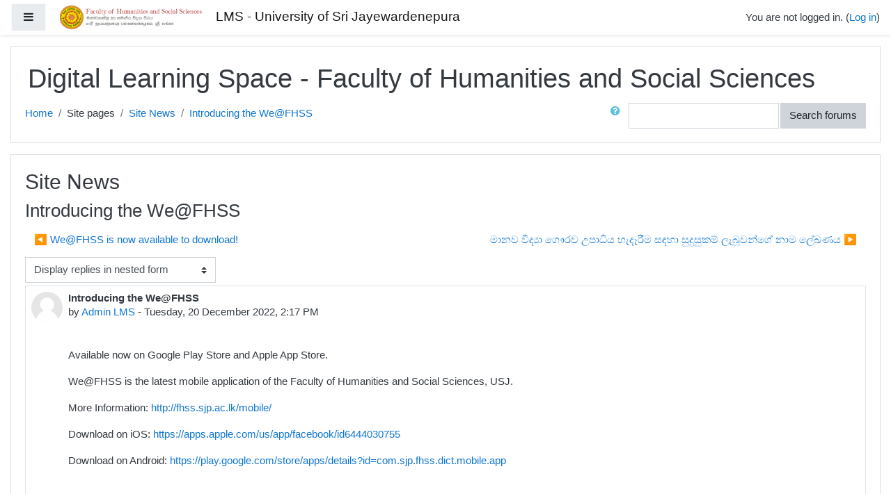

--- FILE ---
content_type: application/javascript; charset=utf-8
request_url: https://lms.fhss.sjp.ac.lk/lib/requirejs.php/1726723359/media_videojs/Youtube-lazy.js
body_size: 3787
content:
function _typeof(a){"@babel/helpers - typeof";if("function"==typeof Symbol&&"symbol"==typeof Symbol.iterator){_typeof=function(a){return typeof a}}else{_typeof=function(a){return a&&"function"==typeof Symbol&&a.constructor===Symbol&&a!==Symbol.prototype?"symbol":typeof a}}return _typeof(a)}(function(a,b){if("object"===("undefined"==typeof exports?"undefined":_typeof(exports))&&"undefined"!=typeof module){var c=require("video.js");module.exports=b(c.default||c)}else if("function"==typeof define&&define.amd){define ("media_videojs/Youtube-lazy",["media_videojs/video-lazy"],function(c){return a.Youtube=b(c)})}else{a.Youtube=b(a.videojs)}})(this,function(a){'use strict';var e=a.browser.IS_IOS||a.browser.IS_NATIVE_ANDROID,f=a.getTech("Tech"),g=a.extend(f,{constructor:function constructor(a,b){f.call(this,a,b);this.setPoster(a.poster);this.setSrc(this.options_.source,!0);this.setTimeout(function(){if(this.el_){this.el_.parentNode.className+=" vjs-youtube";if(e){this.el_.parentNode.className+=" vjs-youtube-mobile"}if(g.isApiReady){this.initYTPlayer()}else{g.apiReadyQueue.push(this)}}}.bind(this))},dispose:function dispose(){if(this.ytPlayer){if(this.ytPlayer.stopVideo){this.ytPlayer.stopVideo()}if(this.ytPlayer.destroy){this.ytPlayer.destroy()}}else{var a=g.apiReadyQueue.indexOf(this);if(-1!==a){g.apiReadyQueue.splice(a,1)}}this.ytPlayer=null;this.el_.parentNode.className=this.el_.parentNode.className.replace(" vjs-youtube","").replace(" vjs-youtube-mobile","");this.el_.parentNode.removeChild(this.el_);f.prototype.dispose.call(this)},createEl:function createEl(){var a=document.createElement("div");a.setAttribute("id",this.options_.techId);a.setAttribute("style","width:100%;height:100%;top:0;left:0;position:absolute");a.setAttribute("class","vjs-tech");var b=document.createElement("div");b.appendChild(a);if(!e&&!this.options_.ytControls){var c=document.createElement("div");c.setAttribute("class","vjs-iframe-blocker");c.setAttribute("style","position:absolute;top:0;left:0;width:100%;height:100%");c.onclick=function(){this.pause()}.bind(this);b.appendChild(c)}return b},initYTPlayer:function initYTPlayer(){var a={controls:0,modestbranding:1,rel:0,showinfo:0,loop:this.options_.loop?1:0};if("undefined"!=typeof this.options_.autohide){a.autohide=this.options_.autohide}if("undefined"!=typeof this.options_.cc_load_policy){a.cc_load_policy=this.options_.cc_load_policy}if("undefined"!=typeof this.options_.ytControls){a.controls=this.options_.ytControls}if("undefined"!=typeof this.options_.disablekb){a.disablekb=this.options_.disablekb}if("undefined"!=typeof this.options_.color){a.color=this.options_.color}if(!a.controls){a.fs=0}else if("undefined"!=typeof this.options_.fs){a.fs=this.options_.fs}if(-1!==this.options_.source.src.indexOf("end=")){var b=this.options_.source.src.match(/end=([0-9]*)/);this.options_.end=parseInt(b[1])}if("undefined"!=typeof this.options_.end){a.end=this.options_.end}if("undefined"!=typeof this.options_.hl){a.hl=this.options_.hl}else if("undefined"!=typeof this.options_.language){a.hl=this.options_.language.substr(0,2)}if("undefined"!=typeof this.options_.iv_load_policy){a.iv_load_policy=this.options_.iv_load_policy}if("undefined"!=typeof this.options_.list){a.list=this.options_.list}else if(this.url&&"undefined"!=typeof this.url.listId){a.list=this.url.listId}if("undefined"!=typeof this.options_.listType){a.listType=this.options_.listType}if("undefined"!=typeof this.options_.modestbranding){a.modestbranding=this.options_.modestbranding}if("undefined"!=typeof this.options_.playlist){a.playlist=this.options_.playlist}if("undefined"!=typeof this.options_.playsinline){a.playsinline=this.options_.playsinline}if("undefined"!=typeof this.options_.rel){a.rel=this.options_.rel}if("undefined"!=typeof this.options_.showinfo){a.showinfo=this.options_.showinfo}if(-1!==this.options_.source.src.indexOf("start=")){var c=this.options_.source.src.match(/start=([0-9]*)/);this.options_.start=parseInt(c[1])}if("undefined"!=typeof this.options_.start){a.start=this.options_.start}if("undefined"!=typeof this.options_.theme){a.theme=this.options_.theme}if("undefined"!=typeof this.options_.customVars){var d=this.options_.customVars;Object.keys(d).forEach(function(b){a[b]=d[b]})}this.activeVideoId=this.url?this.url.videoId:null;this.activeList=a.list;var e={videoId:this.activeVideoId,playerVars:a,events:{onReady:this.onPlayerReady.bind(this),onPlaybackQualityChange:this.onPlayerPlaybackQualityChange.bind(this),onPlaybackRateChange:this.onPlayerPlaybackRateChange.bind(this),onStateChange:this.onPlayerStateChange.bind(this),onVolumeChange:this.onPlayerVolumeChange.bind(this),onError:this.onPlayerError.bind(this)}};if("undefined"!=typeof this.options_.enablePrivacyEnhancedMode&&this.options_.enablePrivacyEnhancedMode){e.host="https://www.youtube-nocookie.com"}this.ytPlayer=new YT.Player(this.options_.techId,e)},onPlayerReady:function onPlayerReady(){if(this.options_.muted){this.ytPlayer.mute()}var a=this.ytPlayer.getAvailablePlaybackRates();if(1<a.length){this.featuresPlaybackRate=!0}this.playerReady_=!0;this.triggerReady();if(this.playOnReady){this.play()}else if(this.cueOnReady){this.cueVideoById_(this.url.videoId);this.activeVideoId=this.url.videoId}},onPlayerPlaybackQualityChange:function onPlayerPlaybackQualityChange(){},onPlayerPlaybackRateChange:function onPlayerPlaybackRateChange(){this.trigger("ratechange")},onPlayerStateChange:function onPlayerStateChange(a){var b=a.data;if(b===this.lastState||this.errorNumber){return}this.lastState=b;switch(b){case-1:this.trigger("loadstart");this.trigger("loadedmetadata");this.trigger("durationchange");this.trigger("ratechange");break;case YT.PlayerState.ENDED:this.trigger("ended");break;case YT.PlayerState.PLAYING:this.trigger("timeupdate");this.trigger("durationchange");this.trigger("playing");this.trigger("play");if(this.isSeeking){this.onSeeked()}break;case YT.PlayerState.PAUSED:this.trigger("canplay");if(this.isSeeking){this.onSeeked()}else{this.trigger("pause")}break;case YT.PlayerState.BUFFERING:this.player_.trigger("timeupdate");this.player_.trigger("waiting");break;}},onPlayerVolumeChange:function onPlayerVolumeChange(){this.trigger("volumechange")},onPlayerError:function onPlayerError(a){this.errorNumber=a.data;this.trigger("pause");this.trigger("error")},error:function error(){var a=1e3+this.errorNumber;switch(this.errorNumber){case 5:return{code:a,message:"Error while trying to play the video"};case 2:case 100:return{code:a,message:"Unable to find the video"};case 101:case 150:return{code:a,message:"Playback on other Websites has been disabled by the video owner."};}return{code:a,message:"YouTube unknown error ("+this.errorNumber+")"}},loadVideoById_:function loadVideoById_(a){var b={videoId:a};if(this.options_.start){b.startSeconds=this.options_.start}if(this.options_.end){b.endSeconds=this.options_.end}this.ytPlayer.loadVideoById(b)},cueVideoById_:function cueVideoById_(a){var b={videoId:a};if(this.options_.start){b.startSeconds=this.options_.start}if(this.options_.end){b.endSeconds=this.options_.end}this.ytPlayer.cueVideoById(b)},src:function src(a){if(a){this.setSrc({src:a})}return this.source},poster:function poster(){if(e){return null}return this.poster_},setPoster:function setPoster(a){this.poster_=a},setSrc:function setSrc(a){if(!a||!a.src){return}delete this.errorNumber;this.source=a;this.url=g.parseUrl(a.src);if(!this.options_.poster){if(this.url.videoId){this.poster_="https://img.youtube.com/vi/"+this.url.videoId+"/0.jpg";this.trigger("posterchange");this.checkHighResPoster()}}if(this.options_.autoplay&&!e){if(this.isReady_){this.play()}else{this.playOnReady=!0}}else if(this.activeVideoId!==this.url.videoId){if(this.isReady_){this.cueVideoById_(this.url.videoId);this.activeVideoId=this.url.videoId}else{this.cueOnReady=!0}}},autoplay:function autoplay(){return this.options_.autoplay},setAutoplay:function setAutoplay(a){this.options_.autoplay=a},loop:function loop(){return this.options_.loop},setLoop:function setLoop(a){this.options_.loop=a},play:function play(){if(!this.url||!this.url.videoId){return}this.wasPausedBeforeSeek=!1;if(this.isReady_){if(this.url.listId){if(this.activeList===this.url.listId){this.ytPlayer.playVideo()}else{this.ytPlayer.loadPlaylist(this.url.listId);this.activeList=this.url.listId}}if(this.activeVideoId===this.url.videoId){this.ytPlayer.playVideo()}else{this.loadVideoById_(this.url.videoId);this.activeVideoId=this.url.videoId}}else{this.trigger("waiting");this.playOnReady=!0}},pause:function pause(){if(this.ytPlayer){this.ytPlayer.pauseVideo()}},paused:function paused(){return this.ytPlayer?this.lastState!==YT.PlayerState.PLAYING&&this.lastState!==YT.PlayerState.BUFFERING:!0},currentTime:function currentTime(){return this.ytPlayer?this.ytPlayer.getCurrentTime():0},setCurrentTime:function setCurrentTime(a){if(this.lastState===YT.PlayerState.PAUSED){this.timeBeforeSeek=this.currentTime()}if(!this.isSeeking){this.wasPausedBeforeSeek=this.paused()}this.ytPlayer.seekTo(a,!0);this.trigger("timeupdate");this.trigger("seeking");this.isSeeking=!0;if(this.lastState===YT.PlayerState.PAUSED&&this.timeBeforeSeek!==a){clearInterval(this.checkSeekedInPauseInterval);this.checkSeekedInPauseInterval=setInterval(function(){if(this.lastState!==YT.PlayerState.PAUSED||!this.isSeeking){clearInterval(this.checkSeekedInPauseInterval)}else if(this.currentTime()!==this.timeBeforeSeek){this.trigger("timeupdate");this.onSeeked()}}.bind(this),250)}},seeking:function seeking(){return this.isSeeking},seekable:function seekable(){if(!this.ytPlayer){return a.createTimeRange()}return a.createTimeRange(0,this.ytPlayer.getDuration())},onSeeked:function onSeeked(){clearInterval(this.checkSeekedInPauseInterval);this.isSeeking=!1;if(this.wasPausedBeforeSeek){this.pause()}this.trigger("seeked")},playbackRate:function playbackRate(){return this.ytPlayer?this.ytPlayer.getPlaybackRate():1},setPlaybackRate:function setPlaybackRate(a){if(!this.ytPlayer){return}this.ytPlayer.setPlaybackRate(a)},duration:function duration(){return this.ytPlayer?this.ytPlayer.getDuration():0},currentSrc:function currentSrc(){return this.source&&this.source.src},ended:function ended(){return this.ytPlayer?this.lastState===YT.PlayerState.ENDED:!1},volume:function volume(){return this.ytPlayer?this.ytPlayer.getVolume()/100:1},setVolume:function setVolume(a){if(!this.ytPlayer){return}this.ytPlayer.setVolume(100*a)},muted:function muted(){return this.ytPlayer?this.ytPlayer.isMuted():!1},setMuted:function setMuted(a){if(!this.ytPlayer){return}else{this.muted(!0)}if(a){this.ytPlayer.mute()}else{this.ytPlayer.unMute()}this.setTimeout(function(){this.trigger("volumechange")},50)},buffered:function buffered(){if(!this.ytPlayer||!this.ytPlayer.getVideoLoadedFraction){return a.createTimeRange()}var b=this.ytPlayer.getVideoLoadedFraction()*this.ytPlayer.getDuration();return a.createTimeRange(0,b)},preload:function preload(){},load:function load(){},reset:function reset(){},networkState:function networkState(){if(!this.ytPlayer){return 0}switch(this.ytPlayer.getPlayerState()){case-1:return 0;case 3:return 2;default:return 1;}},readyState:function readyState(){if(!this.ytPlayer){return 0}switch(this.ytPlayer.getPlayerState()){case-1:return 0;case 5:return 1;case 3:return 2;default:return 4;}},supportsFullScreen:function supportsFullScreen(){return document.fullscreenEnabled||document.webkitFullscreenEnabled||document.mozFullScreenEnabled||document.msFullscreenEnabled},checkHighResPoster:function checkHighResPoster(){var a="https://img.youtube.com/vi/"+this.url.videoId+"/maxresdefault.jpg";try{var b=new Image;b.onload=function(){if("naturalHeight"in b){if(90>=b.naturalHeight||120>=b.naturalWidth){return}}else if(90>=b.height||120>=b.width){return}this.poster_=a;this.trigger("posterchange")}.bind(this);b.onerror=function(){};b.src=a}catch(a){}}});g.isSupported=function(){return!0};g.canPlaySource=function(a){return g.canPlayType(a.type)};g.canPlayType=function(a){return"video/youtube"===a};g.parseUrl=function(a){var b={videoId:null},c=a.match(/^.*(youtu.be\/|v\/|u\/\w\/|embed\/|watch\?v=|\&v=)([^#\&\?]*).*/);if(c&&11===c[2].length){b.videoId=c[2]}c=a.match(/[?&]list=([^#\&\?]+)/);if(c&&c[1]){b.listId=c[1]}return b};function b(){YT.ready(function(){g.isApiReady=!0;for(var a=0;a<g.apiReadyQueue.length;++a){g.apiReadyQueue[a].initYTPlayer()}})}function c(a,b){var c=!1,d=document.createElement("script"),e=document.getElementsByTagName("script")[0];if(!e){return}e.parentNode.insertBefore(d,e);d.onload=function(){if(!c){c=!0;b()}};d.onreadystatechange=function(){if(!c&&("complete"===this.readyState||"loaded"===this.readyState)){c=!0;b()}};d.src=a}function d(){var a=document.head||document.getElementsByTagName("head")[0],b=document.createElement("style");b.type="text/css";if(b.styleSheet){b.styleSheet.cssText=".vjs-youtube .vjs-iframe-blocker { display: none; }.vjs-youtube.vjs-user-inactive .vjs-iframe-blocker { display: block; }.vjs-youtube .vjs-poster { background-size: cover; }.vjs-youtube-mobile .vjs-big-play-button { display: none; }"}else{b.appendChild(document.createTextNode(".vjs-youtube .vjs-iframe-blocker { display: none; }.vjs-youtube.vjs-user-inactive .vjs-iframe-blocker { display: block; }.vjs-youtube .vjs-poster { background-size: cover; }.vjs-youtube-mobile .vjs-big-play-button { display: none; }"))}a.appendChild(b)}g.apiReadyQueue=[];if("undefined"!=typeof document){c("https://www.youtube.com/iframe_api",b);d()}if("undefined"!=typeof a.registerTech){a.registerTech("Youtube",g)}else{a.registerComponent("Youtube",g)}});


--- FILE ---
content_type: application/javascript; charset=utf-8
request_url: https://lms.fhss.sjp.ac.lk/lib/requirejs.php/1726723359/media_videojs/video-lazy.js
body_size: 142117
content:
function _typeof2(e){"@babel/helpers - typeof";if("function"==typeof Symbol&&"symbol"==typeof Symbol.iterator){_typeof2=function(e){return typeof e}}else{_typeof2=function(e){return e&&"function"==typeof Symbol&&e.constructor===Symbol&&e!==Symbol.prototype?"symbol":typeof e}}return _typeof2(e)}(function(e,t){"object"===("undefined"==typeof exports?"undefined":_typeof2(exports))&&"undefined"!=typeof module?module.exports=t(require("global/window"),require("global/document")):"function"==typeof define&&define.amd?define ("media_videojs/video-lazy",["./window","./document"],t):(e=e||self,e.videojs=t(e.window,e.document))})(this,function(e,t){'use strict';e=e&&e.hasOwnProperty("default")?e["default"]:e;t=t&&t.hasOwnProperty("default")?t["default"]:t;var ua=[],ca=function(t,a){return function(n,r,i){var s=a.levels[r],o=new RegExp("^("+s+")$");if("log"!==n){i.unshift(n.toUpperCase()+":")}i.unshift(t+":");if(ua){ua.push([].concat(i));var l=ua.length-1e3;ua.splice(0,0<l?l:0)}if(!e.console){return}var d=e.console[n];if(!d&&"debug"===n){d=e.console.info||e.console.log}if(!d||!s||!o.test(n)){return}d[Array.isArray(i)?"apply":"call"](e.console,i)}};function a(e){var t="info",n,r=function(){for(var e=arguments.length,a=Array(e),r=0;r<e;r++){a[r]=arguments[r]}n("log",t,a)};n=ca(e,r);r.createLogger=function(t){return a(e+": "+t)};r.levels={all:"debug|log|warn|error",off:"",debug:"debug|log|warn|error",info:"log|warn|error",warn:"warn|error",error:"error",DEFAULT:t};r.level=function(e){if("string"==typeof e){if(!r.levels.hasOwnProperty(e)){throw new Error("\""+e+"\" in not a valid log level")}t=e}return t};r.history=function(){return ua?[].concat(ua):[]};r.history.filter=function(e){return(ua||[]).filter(function(t){return new RegExp(".*"+e+".*").test(t[0])})};r.history.clear=function(){if(ua){ua.length=0}};r.history.disable=function(){if(null!==ua){ua.length=0;ua=null}};r.history.enable=function(){if(null===ua){ua=[]}};r.error=function(){for(var e=arguments.length,a=Array(e),r=0;r<e;r++){a[r]=arguments[r]}return n("error",t,a)};r.warn=function(){for(var e=arguments.length,a=Array(e),r=0;r<e;r++){a[r]=arguments[r]}return n("warn",t,a)};r.debug=function(){for(var e=arguments.length,a=Array(e),r=0;r<e;r++){a[r]=arguments[r]}return n("debug",t,a)};return r}var ma=a("VIDEOJS"),ga=ma.createLogger;function n(e,t){return t={exports:{}},e(t,t.exports),t.exports}var ya=n(function(e){function t(){e.exports=t=Object.assign||function(e){for(var t=1,a;t<arguments.length;t++){a=arguments[t];for(var n in a){if(Object.prototype.hasOwnProperty.call(a,n)){e[n]=a[n]}}}return e};return t.apply(this,arguments)}e.exports=t}),ha=Object.prototype.toString,_a=function(e){return l(e)?Object.keys(e):[]};function r(e,t){_a(e).forEach(function(a){return t(e[a],a)})}function s(e,t,a){if(void 0===a){a=0}return _a(e).reduce(function(a,n){return t(a,e[n],n)},a)}function o(e){for(var t=arguments.length,a=Array(1<t?t-1:0),n=1;n<t;n++){a[n-1]=arguments[n]}if(Object.assign){return ya.apply(void 0,[e].concat(a))}a.forEach(function(t){if(!t){return}r(t,function(t,a){e[a]=t})});return e}function l(e){return!!e&&"object"===_typeof2(e)}function d(e){return l(e)&&"[object Object]"===ha.call(e)&&e.constructor===Object}function p(t,a){if(!t||!a){return""}if("function"==typeof e.getComputedStyle){var n=e.getComputedStyle(t);return n?n.getPropertyValue(a)||n[a]:""}return""}function u(e){return"string"==typeof e&&!!e.trim()}function c(e){if(0<=e.indexOf(" ")){throw new Error("class has illegal whitespace characters")}}function m(e){return new RegExp("(^|\\s)"+e+"($|\\s)")}function g(){return t===e.document}function y(e){return l(e)&&1===e.nodeType}function h(){try{return e.parent!==e.self}catch(e){return!0}}function _(e){return function(a,n){if(!u(a)){return t[e](null)}if(u(n)){n=t.querySelector(n)}var r=y(n)?n:t;return r[e]&&r[e](a)}}function f(e,a,n,r){if(void 0===e){e="div"}if(void 0===a){a={}}if(void 0===n){n={}}var i=t.createElement(e);Object.getOwnPropertyNames(a).forEach(function(e){var t=a[e];if(-1!==e.indexOf("aria-")||"role"===e||"type"===e){ma.warn("Setting attributes in the second argument of createEl()\nhas been deprecated. Use the third argument instead.\n"+("createEl(type, properties, attributes). Attempting to set "+e+" to "+t+"."));i.setAttribute(e,t)}else if("textContent"===e){T(i,t)}else if(i[e]!==t){i[e]=t}});Object.getOwnPropertyNames(n).forEach(function(e){i.setAttribute(e,n[e])});if(r){B(i,r)}return i}function T(e,t){if("undefined"==typeof e.textContent){e.innerText=t}else{e.textContent=t}return e}function b(e,t){if(t.firstChild){t.insertBefore(e,t.firstChild)}else{t.appendChild(e)}}function v(e,t){c(t);if(e.classList){return e.classList.contains(t)}return m(t).test(e.className)}function S(e,t){if(e.classList){e.classList.add(t)}else if(!v(e,t)){e.className=(e.className+" "+t).trim()}return e}function k(e,t){if(e.classList){e.classList.remove(t)}else{c(t);e.className=e.className.split(/\s+/).filter(function(e){return e!==t}).join(" ")}return e}function C(e,t,a){var n=v(e,t);if("function"==typeof a){a=a(e,t)}if("boolean"!=typeof a){a=!n}if(a===n){return}if(a){S(e,t)}else{k(e,t)}return e}function E(e,t){Object.getOwnPropertyNames(t).forEach(function(a){var n=t[a];if(null===n||"undefined"==typeof n||!1===n){e.removeAttribute(a)}else{e.setAttribute(a,!0===n?"":n)}})}function I(e){var t={};if(e&&e.attributes&&0<e.attributes.length){for(var a=e.attributes,n=a.length-1;0<=n;n--){var r=a[n].name,s=a[n].value;if("boolean"==typeof e[r]||-1!==",autoplay,controls,playsinline,loop,muted,default,defaultMuted,".indexOf(","+r+",")){s=null!==s?!0:!1}t[r]=s}}return t}function x(e,t){return e.getAttribute(t)}function L(e,t,a){e.setAttribute(t,a)}function P(e,t){e.removeAttribute(t)}function D(){t.body.focus();t.onselectstart=function(){return!1}}function w(){t.onselectstart=function(){return!0}}function A(e){if(e&&e.getBoundingClientRect&&e.parentNode){var t=e.getBoundingClientRect(),a={};["bottom","height","left","right","top","width"].forEach(function(e){if(t[e]!==void 0){a[e]=t[e]}});if(!a.height){a.height=parseFloat(p(e,"height"))}if(!a.width){a.width=parseFloat(p(e,"width"))}return a}}function O(a){var n;if(a.getBoundingClientRect&&a.parentNode){n=a.getBoundingClientRect()}if(!n){return{left:0,top:0}}var r=t.documentElement,i=t.body,s=r.clientLeft||i.clientLeft||0,o=e.pageXOffset||i.scrollLeft,l=n.left+o-s,d=r.clientTop||i.clientTop||0,p=e.pageYOffset||i.scrollTop,u=n.top+p-d;return{left:Math.round(l),top:Math.round(u)}}function R(e,t){var a={},n=O(e),r=e.offsetWidth,i=e.offsetHeight,s=n.top,o=n.left,l=t.pageY,d=t.pageX;if(t.changedTouches){d=t.changedTouches[0].pageX;l=t.changedTouches[0].pageY}a.y=Math.max(0,Math.min(1,(s-l+i)/i));a.x=Math.max(0,Math.min(1,(d-o)/r));return a}function N(e){return l(e)&&3===e.nodeType}function U(e){while(e.firstChild){e.removeChild(e.firstChild)}return e}function M(e){if("function"==typeof e){e=e()}return(Array.isArray(e)?e:[e]).map(function(e){if("function"==typeof e){e=e()}if(y(e)||N(e)){return e}if("string"==typeof e&&/\S/.test(e)){return t.createTextNode(e)}}).filter(function(e){return e})}function B(e,t){M(t).forEach(function(t){return e.appendChild(t)});return e}function j(e,t){return B(U(e),t)}function F(e){if(e.button===void 0&&e.buttons===void 0){return!0}if(0===e.button&&e.buttons===void 0){return!0}if("mouseup"===e.type&&0===e.button&&0===e.buttons){return!0}if(0!==e.button||1!==e.buttons){return!1}return!0}var fa=_("querySelector"),$=_("querySelectorAll"),Ta=Object.freeze({isReal:g,isEl:y,isInFrame:h,createEl:f,textContent:T,prependTo:b,hasClass:v,addClass:S,removeClass:k,toggleClass:C,setAttributes:E,getAttributes:I,getAttribute:x,setAttribute:L,removeAttribute:P,blockTextSelection:D,unblockTextSelection:w,getBoundingClientRect:A,findPosition:O,getPointerPosition:R,isTextNode:N,emptyEl:U,normalizeContent:M,appendContent:B,insertContent:j,isSingleLeftClick:F,$:fa,$$:$}),ba=!1,va,Sa=function(){if(!g()||!1===va.options.autoSetup){return}var a=Array.prototype.slice.call(t.getElementsByTagName("video")),n=Array.prototype.slice.call(t.getElementsByTagName("audio")),r=Array.prototype.slice.call(t.getElementsByTagName("video-js")),s=a.concat(n,r);if(s&&0<s.length){for(var o=0,l=s.length,e;o<l;o++){e=s[o];if(e&&e.getAttribute){if(e.player===void 0){var d=e.getAttribute("data-setup");if(null!==d){va(e)}}}else{H(1);break}}}else if(!ba){H(1)}};function H(t,a){if(a){va=a}e.setTimeout(Sa,t)}function q(){ba=!0;e.removeEventListener("load",q)}if(g()){if("complete"===t.readyState){q()}else{e.addEventListener("load",q)}}var ka=function(e){var a=t.createElement("style");a.className=e;return a},Ca=function(e,t){if(e.styleSheet){e.styleSheet.cssText=t}else{e.textContent=t}},Ea=3;function V(){return Ea++}var Ia;if(!e.WeakMap){Ia=function(){function t(){this.vdata="vdata"+Math.floor(e.performance&&e.performance.now()||Date.now());this.data={}}var a=t.prototype;a.set=function(e,t){var a=e[this.vdata]||V();if(!e[this.vdata]){e[this.vdata]=a}this.data[a]=t;return this};a.get=function(e){var t=e[this.vdata];if(t){return this.data[t]}ma("We have no data for this element",e)};a.has=function(e){var t=e[this.vdata];return t in this.data};a["delete"]=function(e){var t=e[this.vdata];if(t){delete this.data[t];delete e[this.vdata]}};return t}()}var xa=e.WeakMap?new WeakMap:new Ia;function W(e,t){if(!xa.has(e)){return}var a=xa.get(e);if(0===a.handlers[t].length){delete a.handlers[t];if(e.removeEventListener){e.removeEventListener(t,a.dispatcher,!1)}else if(e.detachEvent){e.detachEvent("on"+t,a.dispatcher)}}if(0>=Object.getOwnPropertyNames(a.handlers).length){delete a.handlers;delete a.dispatcher;delete a.disabled}if(0===Object.getOwnPropertyNames(a).length){xa["delete"](e)}}function z(e,t,a,n){a.forEach(function(a){e(t,a,n)})}function G(a){if(a.fixed_){return a}function n(){return!0}function r(){return!1}if(!a||!a.isPropagationStopped){var i=a||e.event;a={};for(var s in i){if("layerX"!=s&&"layerY"!==s&&"keyLocation"!==s&&"webkitMovementX"!==s&&"webkitMovementY"!==s){if(!("returnValue"===s&&i.preventDefault)){a[s]=i[s]}}}if(!a.target){a.target=a.srcElement||t}if(!a.relatedTarget){a.relatedTarget=a.fromElement===a.target?a.toElement:a.fromElement}a.preventDefault=function(){if(i.preventDefault){i.preventDefault()}a.returnValue=!1;i.returnValue=!1;a.defaultPrevented=!0};a.defaultPrevented=!1;a.stopPropagation=function(){if(i.stopPropagation){i.stopPropagation()}a.cancelBubble=!0;i.cancelBubble=!0;a.isPropagationStopped=n};a.isPropagationStopped=r;a.stopImmediatePropagation=function(){if(i.stopImmediatePropagation){i.stopImmediatePropagation()}a.isImmediatePropagationStopped=n;a.stopPropagation()};a.isImmediatePropagationStopped=r;if(null!==a.clientX&&a.clientX!==void 0){var o=t.documentElement,l=t.body;a.pageX=a.clientX+(o&&o.scrollLeft||l&&l.scrollLeft||0)-(o&&o.clientLeft||l&&l.clientLeft||0);a.pageY=a.clientY+(o&&o.scrollTop||l&&l.scrollTop||0)-(o&&o.clientTop||l&&l.clientTop||0)}a.which=a.charCode||a.keyCode;if(null!==a.button&&a.button!==void 0){a.button=1&a.button?0:4&a.button?1:2&a.button?2:0}}a.fixed_=!0;return a}var La,Pa=function(){if("boolean"!=typeof La){La=!1;try{var t=Object.defineProperty({},"passive",{get:function(){La=!0}});e.addEventListener("test",null,t);e.removeEventListener("test",null,t)}catch(t){}}return La},Da=["touchstart","touchmove"];function K(e,t,a){if(Array.isArray(t)){return z(K,e,t,a)}if(!xa.has(e)){xa.set(e,{})}var r=xa.get(e);if(!r.handlers){r.handlers={}}if(!r.handlers[t]){r.handlers[t]=[]}if(!a.guid){a.guid=V()}r.handlers[t].push(a);if(!r.dispatcher){r.disabled=!1;r.dispatcher=function(t,a){if(r.disabled){return}t=G(t);var i=r.handlers[t.type];if(i){for(var s=i.slice(0),o=0,l=s.length;o<l;o++){if(t.isImmediatePropagationStopped()){break}else{try{s[o].call(e,t,a)}catch(t){ma.error(t)}}}}}}if(1===r.handlers[t].length){if(e.addEventListener){var i=!1;if(Pa()&&-1<Da.indexOf(t)){i={passive:!0}}e.addEventListener(t,r.dispatcher,i)}else if(e.attachEvent){e.attachEvent("on"+t,r.dispatcher)}}}function Y(e,a,r){if(!xa.has(e)){return}var i=xa.get(e);if(!i.handlers){return}if(Array.isArray(a)){return z(Y,e,a,r)}var s=function(e,a){i.handlers[a]=[];W(e,a)};if(a===void 0){for(var o in i.handlers){if(Object.prototype.hasOwnProperty.call(i.handlers||{},o)){s(e,o)}}return}var t=i.handlers[a];if(!t){return}if(!r){s(e,a);return}if(r.guid){for(var l=0;l<t.length;l++){if(t[l].guid===r.guid){t.splice(l--,1)}}}W(e,a)}function X(e,t,a){var n=xa.has(e)?xa.get(e):{},r=e.parentNode||e.ownerDocument;if("string"==typeof t){t={type:t,target:e}}else if(!t.target){t.target=e}t=G(t);if(n.dispatcher){n.dispatcher.call(e,t,a)}if(r&&!t.isPropagationStopped()&&!0===t.bubbles){X.call(null,r,t,a)}else if(!r&&!t.defaultPrevented&&t.target&&t.target[t.type]){if(!xa.has(t.target)){xa.set(t.target,{})}var i=xa.get(t.target);if(t.target[t.type]){i.disabled=!0;if("function"==typeof t.target[t.type]){t.target[t.type]()}i.disabled=!1}}return!t.defaultPrevented}function Q(e,t,a){if(Array.isArray(t)){return z(Q,e,t,a)}var n=function n(){Y(e,t,n);a.apply(this,arguments)};n.guid=a.guid=a.guid||V();K(e,t,n)}function J(e,t,a){var n=function n(){Y(e,t,n);a.apply(this,arguments)};n.guid=a.guid=a.guid||V();K(e,t,n)}var wa=Object.freeze({fixEvent:G,on:K,off:Y,trigger:X,one:Q,any:J}),Aa=30,Oa=function(e,t,a){if(!t.guid){t.guid=V()}var n=t.bind(e);n.guid=a?a+"_"+t.guid:t.guid;return n},Ra=function(t,a){var n=e.performance.now(),r=function(){var r=e.performance.now();if(r-n>=a){t.apply(void 0,arguments);n=r}};return r},Na=function(t,a,n,r){if(void 0===r){r=e}var i,s=function(){r.clearTimeout(i);i=null},o=function(){var e=this,s=arguments,o=function(){i=null;o=null;if(!n){t.apply(e,s)}};if(!i&&n){t.apply(e,s)}r.clearTimeout(i);i=r.setTimeout(o,a)};o.cancel=s;return o},Ua=function(){};Ua.prototype.allowedEvents_={};Ua.prototype.on=function(e,t){var a=this.addEventListener;this.addEventListener=function(){};K(this,e,t);this.addEventListener=a};Ua.prototype.addEventListener=Ua.prototype.on;Ua.prototype.off=function(e,t){Y(this,e,t)};Ua.prototype.removeEventListener=Ua.prototype.off;Ua.prototype.one=function(e,t){var a=this.addEventListener;this.addEventListener=function(){};Q(this,e,t);this.addEventListener=a};Ua.prototype.any=function(e,t){var a=this.addEventListener;this.addEventListener=function(){};J(this,e,t);this.addEventListener=a};Ua.prototype.trigger=function(e){var t=e.type||e;if("string"==typeof e){e={type:t}}e=G(e);if(this.allowedEvents_[t]&&this["on"+t]){this["on"+t](e)}X(this,e)};Ua.prototype.dispatchEvent=Ua.prototype.trigger;var Ma;Ua.prototype.queueTrigger=function(t){var a=this;if(!Ma){Ma=new Map}var n=t.type||t,r=Ma.get(this);if(!r){r=new Map;Ma.set(this,r)}var i=r.get(n);r["delete"](n);e.clearTimeout(i);var s=e.setTimeout(function(){if(0===r.size){r=null;Ma["delete"](a)}a.trigger(t)},0);r.set(n,s)};var Ba=function(e){return e instanceof Ua||!!e.eventBusEl_&&["on","one","off","trigger"].every(function(t){return"function"==typeof e[t]})},ja=function(e,t){if(Ba(e)){t()}else{if(!e.eventedCallbacks){e.eventedCallbacks=[]}e.eventedCallbacks.push(t)}},Fa=function(e){return"string"==typeof e&&/\S/.test(e)||Array.isArray(e)&&!!e.length},Ha=function(e){if(!e.nodeName&&!Ba(e)){throw new Error("Invalid target; must be a DOM node or evented object.")}},qa=function(e){if(!Fa(e)){throw new Error("Invalid event type; must be a non-empty string or array.")}},Va=function(e){if("function"!=typeof e){throw new Error("Invalid listener; must be a function.")}},Wa=function(e,t){var a=3>t.length||t[0]===e||t[0]===e.eventBusEl_,n,r,i;if(a){n=e.eventBusEl_;if(3<=t.length){t.shift()}r=t[0];i=t[1]}else{n=t[0];r=t[1];i=t[2]}Ha(n);qa(r);Va(i);i=Oa(e,i);return{isTargetingSelf:a,target:n,type:r,listener:i}},za=function(e,t,a,n){Ha(e);if(e.nodeName){wa[t](e,a,n)}else{e[t](a,n)}},Ga={on:function(){for(var e=this,t=arguments.length,a=Array(t),n=0;n<t;n++){a[n]=arguments[n]}var r=Wa(this,a),i=r.isTargetingSelf,s=r.target,o=r.type,l=r.listener;za(s,"on",o,l);if(!i){var d=function(){return e.off(s,o,l)};d.guid=l.guid;var p=function(){return e.off("dispose",d)};p.guid=l.guid;za(this,"on","dispose",d);za(s,"on","dispose",p)}},one:function(){for(var e=this,t=arguments.length,a=Array(t),n=0;n<t;n++){a[n]=arguments[n]}var r=Wa(this,a),i=r.isTargetingSelf,s=r.target,o=r.type,l=r.listener;if(i){za(s,"one",o,l)}else{var d=function t(){e.off(s,o,t);for(var a=arguments.length,n=Array(a),r=0;r<a;r++){n[r]=arguments[r]}l.apply(null,n)};d.guid=l.guid;za(s,"one",o,d)}},any:function(){for(var e=this,t=arguments.length,a=Array(t),n=0;n<t;n++){a[n]=arguments[n]}var r=Wa(this,a),i=r.isTargetingSelf,s=r.target,o=r.type,l=r.listener;if(i){za(s,"any",o,l)}else{var d=function t(){e.off(s,o,t);for(var a=arguments.length,n=Array(a),r=0;r<a;r++){n[r]=arguments[r]}l.apply(null,n)};d.guid=l.guid;za(s,"any",o,d)}},off:function(e,t,a){if(!e||Fa(e)){Y(this.eventBusEl_,e,t)}else{var n=e,r=t;Ha(n);qa(r);Va(a);a=Oa(this,a);this.off("dispose",a);if(n.nodeName){Y(n,r,a);Y(n,"dispose",a)}else if(Ba(n)){n.off(r,a);n.off("dispose",a)}}},trigger:function(e,t){return X(this.eventBusEl_,e,t)}};function Z(t,a){if(void 0===a){a={}}var n=a,r=n.eventBusKey;if(r){if(!t[r].nodeName){throw new Error("The eventBusKey \""+r+"\" does not refer to an element.")}t.eventBusEl_=t[r]}else{t.eventBusEl_=f("span",{className:"vjs-event-bus"})}o(t,Ga);if(t.eventedCallbacks){t.eventedCallbacks.forEach(function(e){e()})}t.on("dispose",function(){t.off();e.setTimeout(function(){t.eventBusEl_=null},0)});return t}var Ka={state:{},setState:function(e){var t=this;if("function"==typeof e){e=e()}var a;r(e,function(e,n){if(t.state[n]!==e){a=a||{};a[n]={from:t.state[n],to:e}}t.state[n]=e});if(a&&Ba(this)){this.trigger({changes:a,type:"statechanged"})}return a}};function ee(e,t){o(e,Ka);e.state=o({},e.state,t);if("function"==typeof e.handleStateChanged&&Ba(e)){e.on("statechanged",e.handleStateChanged)}return e}var Ya=function(e){if("string"!=typeof e){return e}return e.replace(/./,function(e){return e.toLowerCase()})},Xa=function(e){if("string"!=typeof e){return e}return e.replace(/./,function(e){return e.toUpperCase()})},$a=function(e,t){return Xa(e)===Xa(t)};function te(){for(var e={},t=arguments.length,a=Array(t),n=0;n<t;n++){a[n]=arguments[n]}a.forEach(function(t){if(!t){return}r(t,function(t,a){if(!d(t)){e[a]=t;return}if(!d(e[a])){e[a]={}}e[a]=te(e[a],t)})});return e}var Qa=function(){function t(t,a,n){if(!t&&this.play){this.player_=t=this}else{this.player_=t}this.isDisposed_=!1;this.parentComponent_=null;this.options_=te({},this.options_);a=this.options_=te(this.options_,a);this.id_=a.id||a.el&&a.el.id;if(!this.id_){var r=t&&t.id&&t.id()||"no_player";this.id_=r+"_component_"+V()}this.name_=a.name||null;if(a.el){this.el_=a.el}else if(!1!==a.createEl){this.el_=this.createEl()}if(!1!==a.evented){Z(this,{eventBusKey:this.el_?"el_":null})}ee(this,this.constructor.defaultState);this.children_=[];this.childIndex_={};this.childNameIndex_={};var i;if(!e.Set){i=function(){function e(){this.set_={}}var t=e.prototype;t.has=function(e){return e in this.set_};t["delete"]=function(e){var t=this.has(e);delete this.set_[e];return t};t.add=function(e){this.set_[e]=1;return this};t.forEach=function(e,t){for(var a in this.set_){e.call(t,a,a,this)}};return e}()}this.setTimeoutIds_=e.Set?new Set:new i;this.setIntervalIds_=e.Set?new Set:new i;this.rafIds_=e.Set?new Set:new i;this.clearingTimersOnDispose_=!1;if(!1!==a.initChildren){this.initChildren()}this.ready(n);if(!1!==a.reportTouchActivity){this.enableTouchActivity()}}var a=t.prototype;a.dispose=function(){if(this.isDisposed_){return}this.trigger({type:"dispose",bubbles:!1});this.isDisposed_=!0;if(this.children_){for(var e=this.children_.length-1;0<=e;e--){if(this.children_[e].dispose){this.children_[e].dispose()}}}this.children_=null;this.childIndex_=null;this.childNameIndex_=null;this.parentComponent_=null;if(this.el_){if(this.el_.parentNode){this.el_.parentNode.removeChild(this.el_)}if(xa.has(this.el_)){xa["delete"](this.el_)}this.el_=null}this.player_=null};a.isDisposed=function(){return!!this.isDisposed_};a.player=function(){return this.player_};a.options=function(e){if(!e){return this.options_}this.options_=te(this.options_,e);return this.options_};a.el=function(){return this.el_};a.createEl=function(e,t,a){return f(e,t,a)};a.localize=function(e,t,a){if(void 0===a){a=e}var n=this.player_.language&&this.player_.language(),r=this.player_.languages&&this.player_.languages(),i=r&&r[n],s=n&&n.split("-")[0],o=r&&r[s],l=a;if(i&&i[e]){l=i[e]}else if(o&&o[e]){l=o[e]}if(t){l=l.replace(/\{(\d+)\}/g,function(e,a){var n=t[a-1],r=n;if("undefined"==typeof n){r=e}return r})}return l};a.contentEl=function(){return this.contentEl_||this.el_};a.id=function(){return this.id_};a.name=function(){return this.name_};a.children=function(){return this.children_};a.getChildById=function(e){return this.childIndex_[e]};a.getChild=function(e){if(!e){return}return this.childNameIndex_[e]};a.addChild=function(e,a,n){if(void 0===a){a={}}if(void 0===n){n=this.children_.length}var r,i;if("string"==typeof e){i=Xa(e);var s=a.componentClass||i;a.name=i;var o=t.getComponent(s);if(!o){throw new Error("Component "+s+" does not exist")}if("function"!=typeof o){return null}r=new o(this.player_||this,a)}else{r=e}if(r.parentComponent_){r.parentComponent_.removeChild(r)}this.children_.splice(n,0,r);r.parentComponent_=this;if("function"==typeof r.id){this.childIndex_[r.id()]=r}i=i||r.name&&Xa(r.name());if(i){this.childNameIndex_[i]=r;this.childNameIndex_[Ya(i)]=r}if("function"==typeof r.el&&r.el()){var l=null;if(this.children_[n+1]&&this.children_[n+1].el_){l=this.children_[n+1].el_}this.contentEl().insertBefore(r.el(),l)}return r};a.removeChild=function(e){if("string"==typeof e){e=this.getChild(e)}if(!e||!this.children_){return}for(var t=!1,a=this.children_.length-1;0<=a;a--){if(this.children_[a]===e){t=!0;this.children_.splice(a,1);break}}if(!t){return}e.parentComponent_=null;this.childIndex_[e.id()]=null;this.childNameIndex_[Xa(e.name())]=null;this.childNameIndex_[Ya(e.name())]=null;var n=e.el();if(n&&n.parentNode===this.contentEl()){this.contentEl().removeChild(e.el())}};a.initChildren=function(){var e=this,a=this.options_.children;if(a){var n=this.options_,r=function(t){var a=t.name,r=t.opts;if(n[a]!==void 0){r=n[a]}if(!1===r){return}if(!0===r){r={}}r.playerOptions=e.options_.playerOptions;var i=e.addChild(a,r);if(i){e[a]=i}},i,s=t.getComponent("Tech");if(Array.isArray(a)){i=a}else{i=Object.keys(a)}i.concat(Object.keys(this.options_).filter(function(e){return!i.some(function(t){if("string"==typeof t){return e===t}return e===t.name})})).map(function(t){var n,r;if("string"==typeof t){n=t;r=a[n]||e.options_[n]||{}}else{n=t.name;r=t}return{name:n,opts:r}}).filter(function(e){var a=t.getComponent(e.opts.componentClass||Xa(e.name));return a&&!s.isTech(a)}).forEach(r)}};a.buildCSSClass=function(){return""};a.ready=function(e,t){if(void 0===t){t=!1}if(!e){return}if(!this.isReady_){this.readyQueue_=this.readyQueue_||[];this.readyQueue_.push(e);return}if(t){e.call(this)}else{this.setTimeout(e,1)}};a.triggerReady=function(){this.isReady_=!0;this.setTimeout(function(){var e=this.readyQueue_;this.readyQueue_=[];if(e&&0<e.length){e.forEach(function(e){e.call(this)},this)}this.trigger("ready")},1)};a.$=function(e,t){return fa(e,t||this.contentEl())};a.$$=function(e,t){return $(e,t||this.contentEl())};a.hasClass=function(e){return v(this.el_,e)};a.addClass=function(e){S(this.el_,e)};a.removeClass=function(e){k(this.el_,e)};a.toggleClass=function(e,t){C(this.el_,e,t)};a.show=function(){this.removeClass("vjs-hidden")};a.hide=function(){this.addClass("vjs-hidden")};a.lockShowing=function(){this.addClass("vjs-lock-showing")};a.unlockShowing=function(){this.removeClass("vjs-lock-showing")};a.getAttribute=function(e){return x(this.el_,e)};a.setAttribute=function(e,t){L(this.el_,e,t)};a.removeAttribute=function(e){P(this.el_,e)};a.width=function(e,t){return this.dimension("width",e,t)};a.height=function(e,t){return this.dimension("height",e,t)};a.dimensions=function(e,t){this.width(e,!0);this.height(t)};a.dimension=function(e,t,a){if(t!==void 0){if(null===t||t!==t){t=0}if(-1!==(""+t).indexOf("%")||-1!==(""+t).indexOf("px")){this.el_.style[e]=t}else if("auto"===t){this.el_.style[e]=""}else{this.el_.style[e]=t+"px"}if(!a){this.trigger("componentresize")}return}if(!this.el_){return 0}var n=this.el_.style[e],r=n.indexOf("px");if(-1!==r){return parseInt(n.slice(0,r),10)}return parseInt(this.el_["offset"+Xa(e)],10)};a.currentDimension=function(e){var t=0;if("width"!==e&&"height"!==e){throw new Error("currentDimension only accepts width or height value")}t=p(this.el_,e);t=parseFloat(t);if(0===t||isNaN(t)){var a="offset"+Xa(e);t=this.el_[a]}return t};a.currentDimensions=function(){return{width:this.currentDimension("width"),height:this.currentDimension("height")}};a.currentWidth=function(){return this.currentDimension("width")};a.currentHeight=function(){return this.currentDimension("height")};a.focus=function(){this.el_.focus()};a.blur=function(){this.el_.blur()};a.handleKeyDown=function(e){if(this.player_){e.stopPropagation();this.player_.handleKeyDown(e)}};a.handleKeyPress=function(e){this.handleKeyDown(e)};a.emitTapEvents=function(){var t=0,a=null,n;this.on("touchstart",function(r){if(1===r.touches.length){a={pageX:r.touches[0].pageX,pageY:r.touches[0].pageY};t=e.performance.now();n=!0}});this.on("touchmove",function(e){if(1<e.touches.length){n=!1}else if(a){var t=e.touches[0].pageX-a.pageX,r=e.touches[0].pageY-a.pageY,i=Math.sqrt(t*t+r*r);if(i>10){n=!1}}});var r=function(){n=!1};this.on("touchleave",r);this.on("touchcancel",r);this.on("touchend",function(r){a=null;if(!0===n){var i=e.performance.now()-t;if(i<200){r.preventDefault();this.trigger("tap")}}})};a.enableTouchActivity=function(){if(!this.player()||!this.player().reportUserActivity){return}var e=Oa(this.player(),this.player().reportUserActivity),t;this.on("touchstart",function(){e();this.clearInterval(t);t=this.setInterval(e,250)});var a=function(){e();this.clearInterval(t)};this.on("touchmove",e);this.on("touchend",a);this.on("touchcancel",a)};a.setTimeout=function(t,a){var n=this,r;t=Oa(this,t);this.clearTimersOnDispose_();r=e.setTimeout(function(){if(n.setTimeoutIds_.has(r)){n.setTimeoutIds_["delete"](r)}t()},a);this.setTimeoutIds_.add(r);return r};a.clearTimeout=function(t){if(this.setTimeoutIds_.has(t)){this.setTimeoutIds_["delete"](t);e.clearTimeout(t)}return t};a.setInterval=function(t,a){t=Oa(this,t);this.clearTimersOnDispose_();var n=e.setInterval(t,a);this.setIntervalIds_.add(n);return n};a.clearInterval=function(t){if(this.setIntervalIds_.has(t)){this.setIntervalIds_["delete"](t);e.clearInterval(t)}return t};a.requestAnimationFrame=function(t){var a=this;if(!this.supportsRaf_){return this.setTimeout(t,1e3/60)}this.clearTimersOnDispose_();var n;t=Oa(this,t);n=e.requestAnimationFrame(function(){if(a.rafIds_.has(n)){a.rafIds_["delete"](n)}t()});this.rafIds_.add(n);return n};a.cancelAnimationFrame=function(t){if(!this.supportsRaf_){return this.clearTimeout(t)}if(this.rafIds_.has(t)){this.rafIds_["delete"](t);e.cancelAnimationFrame(t)}return t};a.clearTimersOnDispose_=function(){var e=this;if(this.clearingTimersOnDispose_){return}this.clearingTimersOnDispose_=!0;this.one("dispose",function(){[["rafIds_","cancelAnimationFrame"],["setTimeoutIds_","clearTimeout"],["setIntervalIds_","clearInterval"]].forEach(function(t){var a=t[0],n=t[1];e[a].forEach(e[n],e)});e.clearingTimersOnDispose_=!1})};t.registerComponent=function(e,a){if("string"!=typeof e||!e){throw new Error("Illegal component name, \""+e+"\"; must be a non-empty string.")}var n=t.getComponent("Tech"),r=n&&n.isTech(a),i=t===a||t.prototype.isPrototypeOf(a.prototype);if(r||!i){var s;if(r){s="techs must be registered using Tech.registerTech()"}else{s="must be a Component subclass"}throw new Error("Illegal component, \""+e+"\"; "+s+".")}e=Xa(e);if(!t.components_){t.components_={}}var o=t.getComponent("Player");if("Player"===e&&o&&o.players){var l=o.players,d=Object.keys(l);if(l&&0<d.length&&d.map(function(e){return l[e]}).every(Boolean)){throw new Error("Can not register Player component after player has been created.")}}t.components_[e]=a;t.components_[Ya(e)]=a;return a};t.getComponent=function(e){if(!e||!t.components_){return}return t.components_[e]};return t}();Qa.prototype.supportsRaf_="function"==typeof e.requestAnimationFrame&&"function"==typeof e.cancelAnimationFrame;Qa.registerComponent("Component",Qa);var Ja=function(e){if(void 0===e){throw new ReferenceError("this hasn't been initialised - super() hasn't been called")}return e},Za=n(function(e){function t(a){"@babel/helpers - typeof";if("function"==typeof Symbol&&"symbol"==typeof Symbol.iterator){e.exports=t=function(e){return typeof e}}else{e.exports=t=function(e){return e&&"function"==typeof Symbol&&e.constructor===Symbol&&e!==Symbol.prototype?"symbol":typeof e}}return t(a)}e.exports=t}),en=n(function(e){function t(a){e.exports=t=Object.setPrototypeOf?Object.getPrototypeOf:function(e){return e.__proto__||Object.getPrototypeOf(e)};return t(a)}e.exports=t});var tn=function(e,t){e.prototype=Object.create(t.prototype);e.prototype.constructor=e;e.__proto__=t},an=e.navigator&&e.navigator.userAgent||"",nn=/AppleWebKit\/([\d.]+)/i.exec(an),rn=nn?parseFloat(nn.pop()):null,sn=/iPod/i.test(an),on=function(){var e=an.match(/OS (\d+)_/i);if(e&&e[1]){return e[1]}return null}(),ln=/Android/i.test(an),dn=function(){var e=an.match(/Android (\d+)(?:\.(\d+))?(?:\.(\d+))*/i);if(!e){return null}var t=e[1]&&parseFloat(e[1]),a=e[2]&&parseFloat(e[2]);if(t&&a){return parseFloat(e[1]+"."+e[2])}else if(t){return t}return null}(),pn=ln&&5>dn&&537>rn,un=/Firefox/i.test(an),cn=/Edg/i.test(an),mn=!cn&&(/Chrome/i.test(an)||/CriOS/i.test(an)),gn=function(){var e=an.match(/(Chrome|CriOS)\/(\d+)/);if(e&&e[2]){return parseFloat(e[2])}return null}(),yn=function(){var e=/MSIE\s(\d+)\.\d/.exec(an),t=e&&parseFloat(e[1]);return"7.7.6"}(),hn=/Safari/i.test(an)&&!mn&&!ln&&!cn,_n=/Windows/i.test(an),fn=g()&&("ontouchstart"in e||e.navigator.maxTouchPoints||e.DocumentTouch&&e.document instanceof e.DocumentTouch),Tn=/iPad/i.test(an)||hn&&fn&&!/iPhone/i.test(an),bn=/iPhone/i.test(an)&&!Tn,vn=bn||Tn||sn,Sn=(hn||vn)&&!mn,kn=Object.freeze({IS_IPOD:sn,IOS_VERSION:on,IS_ANDROID:ln,ANDROID_VERSION:dn,IS_NATIVE_ANDROID:pn,IS_FIREFOX:un,IS_EDGE:cn,IS_CHROME:mn,CHROME_VERSION:gn,IE_VERSION:yn,IS_SAFARI:hn,IS_WINDOWS:_n,TOUCH_ENABLED:fn,IS_IPAD:Tn,IS_IPHONE:bn,IS_IOS:vn,IS_ANY_SAFARI:Sn});function ae(e,t,a){if("number"!=typeof t||0>t||t>a){throw new Error("Failed to execute '"+e+"' on 'TimeRanges': The index provided ("+t+") is non-numeric or out of bounds (0-"+a+").")}}function ne(e,t,a,n){ae(e,n,a.length-1);return a[n][t]}function re(e){if(e===void 0||0===e.length){return{length:0,start:function(){throw new Error("This TimeRanges object is empty")},end:function(){throw new Error("This TimeRanges object is empty")}}}return{length:e.length,start:ne.bind(null,"start",0,e),end:ne.bind(null,"end",1,e)}}function ie(e,t){if(Array.isArray(e)){return re(e)}else if(e===void 0||t===void 0){return re()}return re([[e,t]])}function se(e,t){var a=0,n,r;if(!t){return 0}if(!e||!e.length){e=ie(0,0)}for(var s=0;s<e.length;s++){n=e.start(s);r=e.end(s);if(r>t){r=t}a+=r-n}return a/t}for(var Cn={prefixed:!0},En=[["requestFullscreen","exitFullscreen","fullscreenElement","fullscreenEnabled","fullscreenchange","fullscreenerror","fullscreen"],["webkitRequestFullscreen","webkitExitFullscreen","webkitFullscreenElement","webkitFullscreenEnabled","webkitfullscreenchange","webkitfullscreenerror","-webkit-full-screen"],["mozRequestFullScreen","mozCancelFullScreen","mozFullScreenElement","mozFullScreenEnabled","mozfullscreenchange","mozfullscreenerror","-moz-full-screen"],["msRequestFullscreen","msExitFullscreen","msFullscreenElement","msFullscreenEnabled","MSFullscreenChange","MSFullscreenError","-ms-fullscreen"]],In=En[0],xn,Ln=0;Ln<En.length;Ln++){if(En[Ln][1]in t){xn=En[Ln];break}}if(xn){for(var Pn=0;Pn<xn.length;Pn++){Cn[In[Pn]]=xn[Pn]}Cn.prefixed=xn[0]!==In[0]}function oe(e){if(e instanceof oe){return e}if("number"==typeof e){this.code=e}else if("string"==typeof e){this.message=e}else if(l(e)){if("number"==typeof e.code){this.code=e.code}o(this,e)}if(!this.message){this.message=oe.defaultMessages[this.code]||""}}oe.prototype.code=0;oe.prototype.message="";oe.prototype.status=null;oe.errorTypes=["MEDIA_ERR_CUSTOM","MEDIA_ERR_ABORTED","MEDIA_ERR_NETWORK","MEDIA_ERR_DECODE","MEDIA_ERR_SRC_NOT_SUPPORTED","MEDIA_ERR_ENCRYPTED"];oe.defaultMessages={1:"You aborted the media playback",2:"A network error caused the media download to fail part-way.",3:"The media playback was aborted due to a corruption problem or because the media used features your browser did not support.",4:"The media could not be loaded, either because the server or network failed or because the format is not supported.",5:"The media is encrypted and we do not have the keys to decrypt it."};for(var Dn=0;Dn<oe.errorTypes.length;Dn++){oe[oe.errorTypes[Dn]]=Dn;oe.prototype[oe.errorTypes[Dn]]=Dn}var wn=function(e,t){var a,n=null;try{a=JSON.parse(e,t)}catch(e){n=e}return[n,a]};function le(e){return e!==void 0&&null!==e&&"function"==typeof e.then}function de(e){if(le(e)){e.then(null,function(){})}}var An=function(e){var t=["kind","label","language","id","inBandMetadataTrackDispatchType","mode","src"].reduce(function(t,a){if(e[a]){t[a]=e[a]}return t},{cues:e.cues&&Array.prototype.map.call(e.cues,function(e){return{startTime:e.startTime,endTime:e.endTime,text:e.text,id:e.id}})});return t},On={textTracksToJson:function(e){var t=e.$$("track"),a=Array.prototype.map.call(t,function(e){return e.track}),n=Array.prototype.map.call(t,function(e){var t=An(e.track);if(e.src){t.src=e.src}return t});return n.concat(Array.prototype.filter.call(e.textTracks(),function(e){return-1===a.indexOf(e)}).map(An))},jsonToTextTracks:function(e,t){e.forEach(function(e){var a=t.addRemoteTextTrack(e).track;if(!e.src&&e.cues){e.cues.forEach(function(e){return a.addCue(e)})}});return t.textTracks()},trackToJson_:An},Rn=n(function(e,t){function a(e){if(e&&"object"===_typeof2(e)){var t=e.which||e.keyCode||e.charCode;if(t)e=t}if("number"==typeof e)return o[e];var a=e+"",i=n[a.toLowerCase()];if(i)return i;var i=r[a.toLowerCase()];if(i)return i;if(1===a.length)return a.charCodeAt(0)}a.isEventKey=function(e,t){if(e&&"object"===_typeof2(e)){var a=e.which||e.keyCode||e.charCode;if(null===a||a===void 0){return!1}if("string"==typeof t){var i=n[t.toLowerCase()];if(i){return i===a}var i=r[t.toLowerCase()];if(i){return i===a}}else if("number"==typeof t){return t===a}return!1}};t=e.exports=a;var n=t.code=t.codes={backspace:8,tab:9,enter:13,shift:16,ctrl:17,alt:18,"pause/break":19,"caps lock":20,esc:27,space:32,"page up":33,"page down":34,end:35,home:36,left:37,up:38,right:39,down:40,insert:45,delete:46,command:91,"left command":91,"right command":93,"numpad *":106,"numpad +":107,"numpad -":109,"numpad .":110,"numpad /":111,"num lock":144,"scroll lock":145,"my computer":182,"my calculator":183,";":186,"=":187,",":188,"-":189,".":190,"/":191,"`":192,"[":219,"\\":220,"]":221,"'":222},r=t.aliases={windows:91,"⇧":16,"⌥":18,"⌃":17,"⌘":91,ctl:17,control:17,option:18,pause:19,break:19,caps:20,return:13,escape:27,spc:32,spacebar:32,pgup:33,pgdn:34,ins:45,del:46,cmd:91};for(s=97;123>s;s++){n[String.fromCharCode(s)]=s-32}for(var s=48;58>s;s++){n[s-48]=s}for(s=1;13>s;s++){n["f"+s]=s+111}for(s=0;10>s;s++){n["numpad "+s]=s+96}var o=t.names=t.title={};for(s in n){o[n[s]]=s}for(var l in r){n[l]=r[l]}}),Nn=Rn.code,Un=Rn.codes,Mn=Rn.aliases,Bn=Rn.names,jn=Rn.title,Fn="vjs-modal-dialog",Hn=function(a){tn(n,a);function n(e,t){var n=a.call(this,e,t)||this;n.opened_=n.hasBeenOpened_=n.hasBeenFilled_=!1;n.closeable(!n.options_.uncloseable);n.content(n.options_.content);n.contentEl_=f("div",{className:Fn+"-content"},{role:"document"});n.descEl_=f("p",{className:Fn+"-description vjs-control-text",id:n.el().getAttribute("aria-describedby")});T(n.descEl_,n.description());n.el_.appendChild(n.descEl_);n.el_.appendChild(n.contentEl_);return n}var r=n.prototype;r.createEl=function(){return a.prototype.createEl.call(this,"div",{className:this.buildCSSClass(),tabIndex:-1},{"aria-describedby":this.id()+"_description","aria-hidden":"true","aria-label":this.label(),role:"dialog"})};r.dispose=function(){this.contentEl_=null;this.descEl_=null;this.previouslyActiveEl_=null;a.prototype.dispose.call(this)};r.buildCSSClass=function(){return Fn+" vjs-hidden "+a.prototype.buildCSSClass.call(this)};r.label=function(){return this.localize(this.options_.label||"Modal Window")};r.description=function(){var e=this.options_.description||this.localize("This is a modal window.");if(this.closeable()){e+=" "+this.localize("This modal can be closed by pressing the Escape key or activating the close button.")}return e};r.open=function(){if(!this.opened_){var e=this.player();this.trigger("beforemodalopen");this.opened_=!0;if(this.options_.fillAlways||!this.hasBeenOpened_&&!this.hasBeenFilled_){this.fill()}this.wasPlaying_=!e.paused();if(this.options_.pauseOnOpen&&this.wasPlaying_){e.pause()}this.on("keydown",this.handleKeyDown);this.hadControls_=e.controls();e.controls(!1);this.show();this.conditionalFocus_();this.el().setAttribute("aria-hidden","false");this.trigger("modalopen");this.hasBeenOpened_=!0}};r.opened=function(e){if("boolean"==typeof e){this[e?"open":"close"]()}return this.opened_};r.close=function(){if(!this.opened_){return}var e=this.player();this.trigger("beforemodalclose");this.opened_=!1;if(this.wasPlaying_&&this.options_.pauseOnOpen){e.play()}this.off("keydown",this.handleKeyDown);if(this.hadControls_){e.controls(!0)}this.hide();this.el().setAttribute("aria-hidden","true");this.trigger("modalclose");this.conditionalBlur_();if(this.options_.temporary){this.dispose()}};r.closeable=function e(t){if("boolean"==typeof t){var e=this.closeable_=!!t,a=this.getChild("closeButton");if(e&&!a){var n=this.contentEl_;this.contentEl_=this.el_;a=this.addChild("closeButton",{controlText:"Close Modal Dialog"});this.contentEl_=n;this.on(a,"close",this.close)}if(!e&&a){this.off(a,"close",this.close);this.removeChild(a);a.dispose()}}return this.closeable_};r.fill=function(){this.fillWith(this.content())};r.fillWith=function(e){var t=this.contentEl(),a=t.parentNode,n=t.nextSibling;this.trigger("beforemodalfill");this.hasBeenFilled_=!0;a.removeChild(t);this.empty();j(t,e);this.trigger("modalfill");if(n){a.insertBefore(t,n)}else{a.appendChild(t)}var r=this.getChild("closeButton");if(r){a.appendChild(r.el_)}};r.empty=function(){this.trigger("beforemodalempty");U(this.contentEl());this.trigger("modalempty")};r.content=function(e){if("undefined"!=typeof e){this.content_=e}return this.content_};r.conditionalFocus_=function(){var e=t.activeElement,a=this.player_.el_;this.previouslyActiveEl_=null;if(a.contains(e)||a===e){this.previouslyActiveEl_=e;this.focus()}};r.conditionalBlur_=function(){if(this.previouslyActiveEl_){this.previouslyActiveEl_.focus();this.previouslyActiveEl_=null}};r.handleKeyDown=function(e){e.stopPropagation();if(Rn.isEventKey(e,"Escape")&&this.closeable()){e.preventDefault();this.close();return}if(!Rn.isEventKey(e,"Tab")){return}for(var a=this.focusableEls_(),n=this.el_.querySelector(":focus"),r,s=0;s<a.length;s++){if(n===a[s]){r=s;break}}if(t.activeElement===this.el_){r=0}if(e.shiftKey&&0===r){a[a.length-1].focus();e.preventDefault()}else if(!e.shiftKey&&r===a.length-1){a[0].focus();e.preventDefault()}};r.focusableEls_=function(){var t=this.el_.querySelectorAll("*");return Array.prototype.filter.call(t,function(t){return(t instanceof e.HTMLAnchorElement||t instanceof e.HTMLAreaElement)&&t.hasAttribute("href")||(t instanceof e.HTMLInputElement||t instanceof e.HTMLSelectElement||t instanceof e.HTMLTextAreaElement||t instanceof e.HTMLButtonElement)&&!t.hasAttribute("disabled")||t instanceof e.HTMLIFrameElement||t instanceof e.HTMLObjectElement||t instanceof e.HTMLEmbedElement||t.hasAttribute("tabindex")&&-1!==t.getAttribute("tabindex")||t.hasAttribute("contenteditable")})};return n}(Qa);Hn.prototype.options_={pauseOnOpen:!0,temporary:!0};Qa.registerComponent("ModalDialog",Hn);var qn=function(e){tn(t,e);function t(t){var a;if(void 0===t){t=[]}a=e.call(this)||this;a.tracks_=[];Object.defineProperty(Ja(a),"length",{get:function(){return this.tracks_.length}});for(var n=0;n<t.length;n++){a.addTrack(t[n])}return a}var a=t.prototype;a.addTrack=function(e){var t=this.tracks_.length;if(!(""+t in this)){Object.defineProperty(this,t,{get:function(){return this.tracks_[t]}})}if(-1===this.tracks_.indexOf(e)){this.tracks_.push(e);this.trigger({track:e,type:"addtrack",target:this})}};a.removeTrack=function(e){for(var t,a=0,n=this.length;a<n;a++){if(this[a]===e){t=this[a];if(t.off){t.off()}this.tracks_.splice(a,1);break}}if(!t){return}this.trigger({track:t,type:"removetrack",target:this})};a.getTrackById=function(e){for(var t=null,a=0,n=this.length,r;a<n;a++){r=this[a];if(r.id===e){t=r;break}}return t};return t}(Ua);qn.prototype.allowedEvents_={change:"change",addtrack:"addtrack",removetrack:"removetrack"};for(var Vn in qn.prototype.allowedEvents_){qn.prototype["on"+Vn]=null}var Wn=function(e,t){for(var a=0;a<e.length;a++){if(!Object.keys(e[a]).length||t.id===e[a].id){continue}e[a].enabled=!1}},zn=function(e){tn(t,e);function t(t){var a;if(void 0===t){t=[]}for(var n=t.length-1;0<=n;n--){if(t[n].enabled){Wn(t,t[n]);break}}a=e.call(this,t)||this;a.changing_=!1;return a}var a=t.prototype;a.addTrack=function(t){var a=this;if(t.enabled){Wn(this,t)}e.prototype.addTrack.call(this,t);if(!t.addEventListener){return}t.enabledChange_=function(){if(a.changing_){return}a.changing_=!0;Wn(a,t);a.changing_=!1;a.trigger("change")};t.addEventListener("enabledchange",t.enabledChange_)};a.removeTrack=function(t){e.prototype.removeTrack.call(this,t);if(t.removeEventListener&&t.enabledChange_){t.removeEventListener("enabledchange",t.enabledChange_);t.enabledChange_=null}};return t}(qn),Gn=function(e,t){for(var a=0;a<e.length;a++){if(!Object.keys(e[a]).length||t.id===e[a].id){continue}e[a].selected=!1}},Kn=function(e){tn(t,e);function t(t){var a;if(void 0===t){t=[]}for(var n=t.length-1;0<=n;n--){if(t[n].selected){Gn(t,t[n]);break}}a=e.call(this,t)||this;a.changing_=!1;Object.defineProperty(Ja(a),"selectedIndex",{get:function(){for(var e=0;e<this.length;e++){if(this[e].selected){return e}}return-1},set:function(){}});return a}var a=t.prototype;a.addTrack=function(t){var a=this;if(t.selected){Gn(this,t)}e.prototype.addTrack.call(this,t);if(!t.addEventListener){return}t.selectedChange_=function(){if(a.changing_){return}a.changing_=!0;Gn(a,t);a.changing_=!1;a.trigger("change")};t.addEventListener("selectedchange",t.selectedChange_)};a.removeTrack=function(t){e.prototype.removeTrack.call(this,t);if(t.removeEventListener&&t.selectedChange_){t.removeEventListener("selectedchange",t.selectedChange_);t.selectedChange_=null}};return t}(qn),Yn=function(e){tn(t,e);function t(){return e.apply(this,arguments)||this}var a=t.prototype;a.addTrack=function(t){var a=this;e.prototype.addTrack.call(this,t);if(!this.queueChange_){this.queueChange_=function(){return a.queueTrigger("change")}}if(!this.triggerSelectedlanguagechange){this.triggerSelectedlanguagechange_=function(){return a.trigger("selectedlanguagechange")}}t.addEventListener("modechange",this.queueChange_);if(-1===["metadata","chapters"].indexOf(t.kind)){t.addEventListener("modechange",this.triggerSelectedlanguagechange_)}};a.removeTrack=function(t){e.prototype.removeTrack.call(this,t);if(t.removeEventListener){if(this.queueChange_){t.removeEventListener("modechange",this.queueChange_)}if(this.selectedlanguagechange_){t.removeEventListener("modechange",this.triggerSelectedlanguagechange_)}}};return t}(qn),Xn=function(){function e(e){if(void 0===e){e=[]}this.trackElements_=[];Object.defineProperty(this,"length",{get:function(){return this.trackElements_.length}});for(var t=0,a=e.length;t<a;t++){this.addTrackElement_(e[t])}}var t=e.prototype;t.addTrackElement_=function(e){var t=this.trackElements_.length;if(!(""+t in this)){Object.defineProperty(this,t,{get:function(){return this.trackElements_[t]}})}if(-1===this.trackElements_.indexOf(e)){this.trackElements_.push(e)}};t.getTrackElementByTrack_=function(e){for(var t,a=0,n=this.trackElements_.length;a<n;a++){if(e===this.trackElements_[a].track){t=this.trackElements_[a];break}}return t};t.removeTrackElement_=function(e){for(var t=0,a=this.trackElements_.length;t<a;t++){if(e===this.trackElements_[t]){if(this.trackElements_[t].track&&"function"==typeof this.trackElements_[t].track.off){this.trackElements_[t].track.off()}if("function"==typeof this.trackElements_[t].off){this.trackElements_[t].off()}this.trackElements_.splice(t,1);break}}};return e}(),$n=function(){function e(t){e.prototype.setCues_.call(this,t);Object.defineProperty(this,"length",{get:function(){return this.length_}})}var t=e.prototype;t.setCues_=function(e){var t=this.length||0,a=0,n=e.length;this.cues_=e;this.length_=e.length;var r=function(e){if(!(""+e in this)){Object.defineProperty(this,""+e,{get:function(){return this.cues_[e]}})}};if(t<n){a=t;for(;a<n;a++){r.call(this,a)}}};t.getCueById=function(e){for(var t=null,a=0,n=this.length,r;a<n;a++){r=this[a];if(r.id===e){t=r;break}}return t};return e}(),Qn={alternative:"alternative",captions:"captions",main:"main",sign:"sign",subtitles:"subtitles",commentary:"commentary"},Jn={alternative:"alternative",descriptions:"descriptions",main:"main","main-desc":"main-desc",translation:"translation",commentary:"commentary"},Zn={subtitles:"subtitles",captions:"captions",descriptions:"descriptions",chapters:"chapters",metadata:"metadata"},er={disabled:"disabled",hidden:"hidden",showing:"showing"},tr=function(e){tn(t,e);function t(t){var a;if(void 0===t){t={}}a=e.call(this)||this;var n={id:t.id||"vjs_track_"+V(),kind:t.kind||"",label:t.label||"",language:t.language||""},r=function(e){Object.defineProperty(Ja(a),e,{get:function(){return n[e]},set:function(){}})};for(var i in n){r(i)}return a}return t}(Ua),ar=function(n){var r=["protocol","hostname","port","pathname","search","hash","host"],s=t.createElement("a");s.href=n;var o=""===s.host&&"file:"!==s.protocol,l;if(o){l=t.createElement("div");l.innerHTML="<a href=\""+n+"\"></a>";s=l.firstChild;l.setAttribute("style","display:none; position:absolute;");t.body.appendChild(l)}for(var d={},p=0;p<r.length;p++){d[r[p]]=s[r[p]]}if("http:"===d.protocol){d.host=d.host.replace(/:80$/,"")}if("https:"===d.protocol){d.host=d.host.replace(/:443$/,"")}if(!d.protocol){d.protocol=e.location.protocol}if(o){t.body.removeChild(l)}return d},nr=function(e){if(!e.match(/^https?:\/\//)){var a=t.createElement("div");a.innerHTML="<a href=\""+e+"\">x</a>";e=a.firstChild.href}return e},rr=function(e){if("string"==typeof e){var t=/^(\/?)([\s\S]*?)((?:\.{1,2}|[^\/]+?)(\.([^\.\/\?]+)))(?:[\/]*|[\?].*)$/.exec(e);if(t){return t.pop().toLowerCase()}}return""},ir=function(t,a){if(void 0===a){a=e.location}var n=ar(t),r=":"===n.protocol?a.protocol:n.protocol,i=r+n.host!==a.protocol+a.host;return i},sr=Object.freeze({parseUrl:ar,getAbsoluteURL:nr,getFileExtension:rr,isCrossOrigin:ir}),or=function(e){var t=lr.call(e);return"[object Function]"===t||"function"==typeof e&&"[object RegExp]"!==t||"undefined"!=typeof window&&(e===window.setTimeout||e===window.alert||e===window.confirm||e===window.prompt)},lr=Object.prototype.toString;var dr=function(e){var t={};if(!e){return t}e.trim().split("\n").forEach(function(e){var a=e.indexOf(":"),n=e.slice(0,a).trim().toLowerCase(),r=e.slice(a+1).trim();if("undefined"==typeof t[n]){t[n]=r}else if(Array.isArray(t[n])){t[n].push(r)}else{t[n]=[t[n],r]}});return t},pr=me;me.XMLHttpRequest=e.XMLHttpRequest||function(){};me.XDomainRequest="withCredentials"in new me.XMLHttpRequest?me.XMLHttpRequest:e.XDomainRequest;pe(["get","put","post","patch","head","delete"],function(e){me["delete"===e?"del":e]=function(t,a,n){a=ce(t,a,n);a.method=e.toUpperCase();return ge(a)}});function pe(e,t){for(var a=0;a<e.length;a++){t(e[a])}}function ue(e){for(var t in e){if(e.hasOwnProperty(t))return!1}return!0}function ce(e,t,a){var n=e;if(or(t)){a=t;if("string"==typeof e){n={uri:e}}}else{n=ya({},t,{uri:e})}n.callback=a;return n}function me(e,t,a){t=ce(e,t,a);return ge(t)}function ge(e){if("undefined"==typeof e.callback){throw new Error("callback argument missing")}var i=!1,s=function(t,a,n){if(!i){i=!0;e.callback(t,a,n)}};function t(){if(4===o.readyState){setTimeout(r,0)}}function a(){var e;if(o.response){e=o.response}else{e=o.responseText||ye(o)}if(y){try{e=JSON.parse(e)}catch(t){}}return e}function n(e){clearTimeout(h);if(!(e instanceof Error)){e=new Error(""+(e||"Unknown XMLHttpRequest Error"))}e.statusCode=0;return s(e,_)}function r(){if(d)return;var t;clearTimeout(h);if(e.useXDR&&o.status===void 0){t=200}else{t=1223===o.status?204:o.status}var n=_,r=null;if(0!==t){n={body:a(),statusCode:t,method:u,headers:{},url:p,rawRequest:o};if(o.getAllResponseHeaders){n.headers=dr(o.getAllResponseHeaders())}}else{r=new Error("Internal XMLHttpRequest Error")}return s(r,n,n.body)}var o=e.xhr||null;if(!o){if(e.cors||e.useXDR){o=new me.XDomainRequest}else{o=new me.XMLHttpRequest}}var l,d,p=o.url=e.uri||e.url,u=o.method=e.method||"GET",c=e.body||e.data,m=o.headers=e.headers||{},g=!!e.sync,y=!1,h,_={body:void 0,headers:{},statusCode:0,method:u,url:p,rawRequest:o};if("json"in e&&!1!==e.json){y=!0;m.accept||m.Accept||(m.Accept="application/json");if("GET"!==u&&"HEAD"!==u){m["content-type"]||m["Content-Type"]||(m["Content-Type"]="application/json");c=JSON.stringify(!0===e.json?c:e.json)}}o.onreadystatechange=t;o.onload=r;o.onerror=n;o.onprogress=function(){};o.onabort=function(){d=!0};o.ontimeout=n;o.open(u,p,!g,e.username,e.password);if(!g){o.withCredentials=!!e.withCredentials}if(!g&&0<e.timeout){h=setTimeout(function(){if(d)return;d=!0;o.abort("timeout");var t=new Error("XMLHttpRequest timeout");t.code="ETIMEDOUT";n(t)},e.timeout)}if(o.setRequestHeader){for(l in m){if(m.hasOwnProperty(l)){o.setRequestHeader(l,m[l])}}}else if(e.headers&&!ue(e.headers)){throw new Error("Headers cannot be set on an XDomainRequest object")}if("responseType"in e){o.responseType=e.responseType}if("beforeSend"in e&&"function"==typeof e.beforeSend){e.beforeSend(o)}o.send(c||null);return o}function ye(e){try{if("document"===e.responseType){return e.responseXML}var t=e.responseXML&&"parsererror"===e.responseXML.documentElement.nodeName;if(""===e.responseType&&!t){return e.responseXML}}catch(t){}return null}pr["default"]=me;var ur=function(t,a){var n=new e.WebVTT.Parser(e,e.vttjs,e.WebVTT.StringDecoder()),r=[];n.oncue=function(e){a.addCue(e)};n.onparsingerror=function(e){r.push(e)};n.onflush=function(){a.trigger({type:"loadeddata",target:a})};n.parse(t);if(0<r.length){if(e.console&&e.console.groupCollapsed){e.console.groupCollapsed("Text Track parsing errors for "+a.src)}r.forEach(function(e){return ma.error(e)});if(e.console&&e.console.groupEnd){e.console.groupEnd()}}n.flush()},cr=function(t,a){var n={uri:t},r=ir(t);if(r){n.cors=r}pr(n,Oa(this,function(t,n,r){if(t){return ma.error(t,n)}a.loaded_=!0;if("function"!=typeof e.WebVTT){if(a.tech_){a.tech_.any(["vttjsloaded","vttjserror"],function(e){if("vttjserror"===e.type){ma.error("vttjs failed to load, stopping trying to process "+a.src);return}return ur(r,a)})}}else{ur(r,a)}}))},mr=function(t){tn(a,t);function a(e){var a;if(void 0===e){e={}}if(!e.tech){throw new Error("A tech was not provided.")}var n=te(e,{kind:Zn[e.kind]||"subtitles",language:e.language||e.srclang||""}),r=er[n.mode]||"disabled",i=n["default"];if("metadata"===n.kind||"chapters"===n.kind){r="hidden"}a=t.call(this,n)||this;a.tech_=n.tech;a.cues_=[];a.activeCues_=[];a.preload_=!1!==a.tech_.preloadTextTracks;var s=new $n(a.cues_),o=new $n(a.activeCues_),d=!1,p=Oa(Ja(a),function(){this.activeCues=this.activeCues;if(d){this.trigger("cuechange");d=!1}});if("disabled"!==r){a.tech_.ready(function(){a.tech_.on("timeupdate",p)},!0)}Object.defineProperties(Ja(a),{default:{get:function(){return i},set:function(){}},mode:{get:function(){return r},set:function(e){var t=this;if(!er[e]){return}r=e;if(!this.preload_&&"disabled"!==r&&0===this.cues.length){cr(this.src,this)}if("disabled"!==r){this.tech_.ready(function(){t.tech_.on("timeupdate",p)},!0)}else{this.tech_.off("timeupdate",p)}this.trigger("modechange")}},cues:{get:function(){if(!this.loaded_){return null}return s},set:function(){}},activeCues:{get:function(){if(!this.loaded_){return null}if(0===this.cues.length){return o}for(var e=this.tech_.currentTime(),t=[],a=0,n=this.cues.length,r;a<n;a++){r=this.cues[a];if(r.startTime<=e&&r.endTime>=e){t.push(r)}else if(r.startTime===r.endTime&&r.startTime<=e&&r.startTime+.5>=e){t.push(r)}}d=!1;if(t.length!==this.activeCues_.length){d=!0}else{for(var s=0;s<t.length;s++){if(-1===this.activeCues_.indexOf(t[s])){d=!0}}}this.activeCues_=t;o.setCues_(this.activeCues_);return o},set:function(){}}});if(n.src){a.src=n.src;if(!a.preload_){a.loaded_=!0}if(a.preload_||i||"subtitles"!==n.kind&&"captions"!==n.kind){cr(a.src,Ja(a))}}else{a.loaded_=!0}return a}var n=a.prototype;n.addCue=function(t){var a=t;if(e.vttjs&&!(t instanceof e.vttjs.VTTCue)){a=new e.vttjs.VTTCue(t.startTime,t.endTime,t.text);for(var n in t){if(!(n in a)){a[n]=t[n]}}a.id=t.id;a.originalCue_=t}for(var r=this.tech_.textTracks(),s=0;s<r.length;s++){if(r[s]!==this){r[s].removeCue(a)}}this.cues_.push(a);this.cues.setCues_(this.cues_)};n.removeCue=function(e){var t=this.cues_.length;while(t--){var a=this.cues_[t];if(a===e||a.originalCue_&&a.originalCue_===e){this.cues_.splice(t,1);this.cues.setCues_(this.cues_);break}}};return a}(tr);mr.prototype.allowedEvents_={cuechange:"cuechange"};var gr=function(e){tn(t,e);function t(t){var a;if(void 0===t){t={}}var n=te(t,{kind:Jn[t.kind]||""});a=e.call(this,n)||this;var r=!1;Object.defineProperty(Ja(a),"enabled",{get:function(){return r},set:function(e){if("boolean"!=typeof e||e===r){return}r=e;this.trigger("enabledchange")}});if(n.enabled){a.enabled=n.enabled}a.loaded_=!0;return a}return t}(tr),yr=function(e){tn(t,e);function t(t){var a;if(void 0===t){t={}}var n=te(t,{kind:Qn[t.kind]||""});a=e.call(this,n)||this;var r=!1;Object.defineProperty(Ja(a),"selected",{get:function(){return r},set:function(e){if("boolean"!=typeof e||e===r){return}r=e;this.trigger("selectedchange")}});if(n.selected){a.selected=n.selected}return a}return t}(tr),hr=0,_r=2,fr=function(e){tn(t,e);function t(t){var a;if(void 0===t){t={}}a=e.call(this)||this;var n,r=new mr(t);a.kind=r.kind;a.src=r.src;a.srclang=r.language;a.label=r.label;a["default"]=r["default"];Object.defineProperties(Ja(a),{readyState:{get:function(){return n}},track:{get:function(){return r}}});n=hr;r.addEventListener("loadeddata",function(){n=_r;a.trigger({type:"load",target:Ja(a)})});return a}return t}(Ua);fr.prototype.allowedEvents_={load:"load"};fr.NONE=hr;fr.LOADING=1;fr.LOADED=_r;fr.ERROR=3;var Tr={audio:{ListClass:zn,TrackClass:gr,capitalName:"Audio"},video:{ListClass:Kn,TrackClass:yr,capitalName:"Video"},text:{ListClass:Yn,TrackClass:mr,capitalName:"Text"}};Object.keys(Tr).forEach(function(e){Tr[e].getterName=e+"Tracks";Tr[e].privateName=e+"Tracks_"});var br={remoteText:{ListClass:Yn,TrackClass:mr,capitalName:"RemoteText",getterName:"remoteTextTracks",privateName:"remoteTextTracks_"},remoteTextEl:{ListClass:Xn,TrackClass:fr,capitalName:"RemoteTextTrackEls",getterName:"remoteTextTrackEls",privateName:"remoteTextTrackEls_"}},vr=ya({},Tr,br);br.names=Object.keys(br);Tr.names=Object.keys(Tr);vr.names=[].concat(br.names).concat(Tr.names);var Sr=Object.create||function(){function e(){}return function(t){if(1!==arguments.length){throw new Error("Object.create shim only accepts one parameter.")}e.prototype=t;return new e}}();function he(e,t){this.name="ParsingError";this.code=e.code;this.message=t||e.message}he.prototype=Sr(Error.prototype);he.prototype.constructor=he;he.Errors={BadSignature:{code:0,message:"Malformed WebVTT signature."},BadTimeStamp:{code:1,message:"Malformed time stamp."}};function _e(e){function t(e,t,a,n){return 3600*(0|e)+60*(0|t)+(0|a)+(0|n)/1e3}var a=e.match(/^(\d+):(\d{1,2})(:\d{1,2})?\.(\d{3})/);if(!a){return null}if(a[3]){return t(a[1],a[2],a[3].replace(":",""),a[4])}else if(59<a[1]){return t(a[1],a[2],0,a[4])}else{return t(0,a[1],a[2],a[4])}}function fe(){this.values=Sr(null)}fe.prototype={set:function(e,t){if(!this.get(e)&&""!==t){this.values[e]=t}},get:function(e,t,a){if(a){return this.has(e)?this.values[e]:t[a]}return this.has(e)?this.values[e]:t},has:function(e){return e in this.values},alt:function(e,t,r){for(var a=0;a<r.length;++a){if(t===r[a]){this.set(e,t);break}}},integer:function(e,t){if(/^-?\d+$/.test(t)){this.set(e,parseInt(t,10))}},percent:function(e,t){var a;if(a=t.match(/^([\d]{1,3})(\.[\d]*)?%$/)){t=parseFloat(t);if(0<=t&&100>=t){this.set(e,t);return!0}}return!1}};function Te(e,t,a,n){var r=n?e.split(n):[e];for(var s in r){if("string"!=typeof r[s]){continue}var i=r[s].split(a);if(2!==i.length){continue}var o=i[0],l=i[1];t(o,l)}}function be(e,t,a){var s=e;function n(){var t=_e(e);if(null===t){throw new he(he.Errors.BadTimeStamp,"Malformed timestamp: "+s)}e=e.replace(/^[^\sa-zA-Z-]+/,"");return t}function r(e,t){var n=new fe;Te(e,function(e,t){switch(e){case"region":for(var r=a.length-1;0<=r;r--){if(a[r].id===t){n.set(e,a[r].region);break}}break;case"vertical":n.alt(e,t,["rl","lr"]);break;case"line":var s=t.split(","),o=s[0];n.integer(e,o);n.percent(e,o)?n.set("snapToLines",!1):null;n.alt(e,o,["auto"]);if(2===s.length){n.alt("lineAlign",s[1],["start","center","end"])}break;case"position":s=t.split(",");n.percent(e,s[0]);if(2===s.length){n.alt("positionAlign",s[1],["start","center","end"])}break;case"size":n.percent(e,t);break;case"align":n.alt(e,t,["start","center","end","left","right"]);break;}},/:/,/\s/);t.region=n.get("region",null);t.vertical=n.get("vertical","");try{t.line=n.get("line","auto")}catch(t){}t.lineAlign=n.get("lineAlign","start");t.snapToLines=n.get("snapToLines",!0);t.size=n.get("size",100);try{t.align=n.get("align","center")}catch(a){t.align=n.get("align","middle")}try{t.position=n.get("position","auto")}catch(a){t.position=n.get("position",{start:0,left:0,center:50,middle:50,end:100,right:100},t.align)}t.positionAlign=n.get("positionAlign",{start:"start",left:"start",center:"center",middle:"center",end:"end",right:"end"},t.align)}function i(){e=e.replace(/^\s+/,"")}i();t.startTime=n();i();if("-->"!==e.substr(0,3)){throw new he(he.Errors.BadTimeStamp,"Malformed time stamp (time stamps must be separated by '-->'): "+s)}e=e.substr(3);i();t.endTime=n();i();r(e,t)}var kr=t.createElement("textarea"),Cr={c:"span",i:"i",b:"b",u:"u",ruby:"ruby",rt:"rt",v:"span",lang:"span"},Er={white:"rgba(255,255,255,1)",lime:"rgba(0,255,0,1)",cyan:"rgba(0,255,255,1)",red:"rgba(255,0,0,1)",yellow:"rgba(255,255,0,1)",magenta:"rgba(255,0,255,1)",blue:"rgba(0,0,255,1)",black:"rgba(0,0,0,1)"},Ir={v:"title",lang:"lang"},xr={rt:"ruby"};function ve(e,a){function n(){if(!a){return null}function e(e){a=a.substr(e.length);return e}var t=a.match(/^([^<]*)(<[^>]*>?)?/);return e(t[1]?t[1]:t[2])}function r(e){kr.innerHTML=e;e=kr.textContent;kr.textContent="";return e}function i(e,t){return!xr[t.localName]||xr[t.localName]===e.localName}function s(t,a){var n=Cr[t];if(!n){return null}var r=e.document.createElement(n),i=Ir[t];if(i&&a){r[i]=a.trim()}return r}var o=e.document.createElement("div"),l=o,d,p=[];while(null!==(d=n())){if("<"===d[0]){if("/"===d[1]){if(p.length&&p[p.length-1]===d.substr(2).replace(">","")){p.pop();l=l.parentNode}continue}var u=_e(d.substr(1,d.length-2)),c;if(u){c=e.document.createProcessingInstruction("timestamp",u);l.appendChild(c);continue}var g=d.match(/^<([^.\s/0-9>]+)(\.[^\s\\>]+)?([^>\\]+)?(\\?)>?$/);if(!g){continue}c=s(g[1],g[3]);if(!c){continue}if(!i(l,c)){continue}if(g[2]){var m=g[2].split(".");m.forEach(function(e){var t=/^bg_/.test(e),a=t?e.slice(3):e;if(Er.hasOwnProperty(a)){var n=t?"background-color":"color",r=Er[a];c.style[n]=r}});c.className=m.join(" ")}p.push(g[1]);l.appendChild(c);l=c;continue}l.appendChild(e.document.createTextNode(r(d)))}return o}var Lr=[[1470,1470],[1472,1472],[1475,1475],[1478,1478],[1488,1514],[1520,1524],[1544,1544],[1547,1547],[1549,1549],[1563,1563],[1566,1610],[1645,1647],[1649,1749],[1765,1766],[1774,1775],[1786,1805],[1807,1808],[1810,1839],[1869,1957],[1969,1969],[1984,2026],[2036,2037],[2042,2042],[2048,2069],[2074,2074],[2084,2084],[2088,2088],[2096,2110],[2112,2136],[2142,2142],[2208,2208],[2210,2220],[8207,8207],[64285,64285],[64287,64296],[64298,64310],[64312,64316],[64318,64318],[64320,64321],[64323,64324],[64326,64449],[64467,64829],[64848,64911],[64914,64967],[65008,65020],[65136,65140],[65142,65276],[67584,67589],[67592,67592],[67594,67637],[67639,67640],[67644,67644],[67647,67669],[67671,67679],[67840,67867],[67872,67897],[67903,67903],[67968,68023],[68030,68031],[68096,68096],[68112,68115],[68117,68119],[68121,68147],[68160,68167],[68176,68184],[68192,68223],[68352,68405],[68416,68437],[68440,68466],[68472,68479],[68608,68680],[126464,126467],[126469,126495],[126497,126498],[126500,126500],[126503,126503],[126505,126514],[126516,126519],[126521,126521],[126523,126523],[126530,126530],[126535,126535],[126537,126537],[126539,126539],[126541,126543],[126545,126546],[126548,126548],[126551,126551],[126553,126553],[126555,126555],[126557,126557],[126559,126559],[126561,126562],[126564,126564],[126567,126570],[126572,126578],[126580,126583],[126585,126588],[126590,126590],[126592,126601],[126603,126619],[126625,126627],[126629,126633],[126635,126651],[1114109,1114109]];function Se(e){for(var t=0,a;t<Lr.length;t++){a=Lr[t];if(e>=a[0]&&e<=a[1]){return!0}}return!1}function ke(e){var n=[],r="",s;if(!e||!e.childNodes){return"ltr"}function t(e,t){for(var a=t.childNodes.length-1;0<=a;a--){e.push(t.childNodes[a])}}function a(e){if(!e||!e.length){return null}var n=e.pop(),r=n.textContent||n.innerText;if(r){var i=r.match(/^.*(\n|\r)/);if(i){e.length=0;return i[0]}return r}if("ruby"===n.tagName){return a(e)}if(n.childNodes){t(e,n);return a(e)}}t(n,e);while(r=a(n)){for(var o=0;o<r.length;o++){s=r.charCodeAt(o);if(Se(s)){return"rtl"}}}return"ltr"}function Ce(e){if("number"==typeof e.line&&(e.snapToLines||0<=e.line&&100>=e.line)){return e.line}if(!e.track||!e.track.textTrackList||!e.track.textTrackList.mediaElement){return-1}for(var t=e.track,a=t.textTrackList,n=0,r=0;r<a.length&&a[r]!==t;r++){if("showing"===a[r].mode){n++}}return-1*++n}function Ee(){}Ee.prototype.applyStyles=function(e,t){t=t||this.div;for(var a in e){if(e.hasOwnProperty(a)){t.style[a]=e[a]}}};Ee.prototype.formatStyle=function(e,t){return 0===e?0:e+t};function Ie(e,t,a){Ee.call(this);this.cue=t;this.cueDiv=ve(e,t.text);var n={color:"rgba(255, 255, 255, 1)",backgroundColor:"rgba(0, 0, 0, 0.8)",position:"relative",left:0,right:0,top:0,bottom:0,display:"inline",writingMode:""===t.vertical?"horizontal-tb":"lr"===t.vertical?"vertical-lr":"vertical-rl",unicodeBidi:"plaintext"};this.applyStyles(n,this.cueDiv);this.div=e.document.createElement("div");n={direction:ke(this.cueDiv),writingMode:""===t.vertical?"horizontal-tb":"lr"===t.vertical?"vertical-lr":"vertical-rl",unicodeBidi:"plaintext",textAlign:"middle"===t.align?"center":t.align,font:a.font,whiteSpace:"pre-line",position:"absolute"};this.applyStyles(n);this.div.appendChild(this.cueDiv);var r=0;switch(t.positionAlign){case"start":r=t.position;break;case"center":r=t.position-t.size/2;break;case"end":r=t.position-t.size;break;}if(""===t.vertical){this.applyStyles({left:this.formatStyle(r,"%"),width:this.formatStyle(t.size,"%")})}else{this.applyStyles({top:this.formatStyle(r,"%"),height:this.formatStyle(t.size,"%")})}this.move=function(e){this.applyStyles({top:this.formatStyle(e.top,"px"),bottom:this.formatStyle(e.bottom,"px"),left:this.formatStyle(e.left,"px"),right:this.formatStyle(e.right,"px"),height:this.formatStyle(e.height,"px"),width:this.formatStyle(e.width,"px")})}}Ie.prototype=Sr(Ee.prototype);Ie.prototype.constructor=Ie;function xe(e){var t,a,n,r;if(e.div){a=e.div.offsetHeight;n=e.div.offsetWidth;r=e.div.offsetTop;var i=(i=e.div.childNodes)&&(i=i[0])&&i.getClientRects&&i.getClientRects();e=e.div.getBoundingClientRect();t=i?Math.max(i[0]&&i[0].height||0,e.height/i.length):0}this.left=e.left;this.right=e.right;this.top=e.top||r;this.height=e.height||a;this.bottom=e.bottom||r+(e.height||a);this.width=e.width||n;this.lineHeight=t!==void 0?t:e.lineHeight}xe.prototype.move=function(e,t){t=t!==void 0?t:this.lineHeight;switch(e){case"+x":this.left+=t;this.right+=t;break;case"-x":this.left-=t;this.right-=t;break;case"+y":this.top+=t;this.bottom+=t;break;case"-y":this.top-=t;this.bottom-=t;break;}};xe.prototype.overlaps=function(e){return this.left<e.right&&this.right>e.left&&this.top<e.bottom&&this.bottom>e.top};xe.prototype.overlapsAny=function(e){for(var t=0;t<e.length;t++){if(this.overlaps(e[t])){return!0}}return!1};xe.prototype.within=function(e){return this.top>=e.top&&this.bottom<=e.bottom&&this.left>=e.left&&this.right<=e.right};xe.prototype.overlapsOppositeAxis=function(e,t){switch(t){case"+x":return this.left<e.left;case"-x":return this.right>e.right;case"+y":return this.top<e.top;case"-y":return this.bottom>e.bottom;}};xe.prototype.intersectPercentage=function(e){var t=Math.max(0,Math.min(this.right,e.right)-Math.max(this.left,e.left)),a=Math.max(0,Math.min(this.bottom,e.bottom)-Math.max(this.top,e.top));return t*a/(this.height*this.width)};xe.prototype.toCSSCompatValues=function(e){return{top:this.top-e.top,bottom:e.bottom-this.bottom,left:this.left-e.left,right:e.right-this.right,height:this.height,width:this.width}};xe.getSimpleBoxPosition=function(e){var t=e.div?e.div.offsetHeight:e.tagName?e.offsetHeight:0,a=e.div?e.div.offsetWidth:e.tagName?e.offsetWidth:0,n=e.div?e.div.offsetTop:e.tagName?e.offsetTop:0;e=e.div?e.div.getBoundingClientRect():e.tagName?e.getBoundingClientRect():e;var r={left:e.left,right:e.right,top:e.top||n,height:e.height||t,bottom:e.bottom||n+(e.height||t),width:e.width||a};return r};function Le(e,t,a,n){function r(e,t){for(var r,s=new xe(e),o=1,l=0;l<t.length;l++){while(e.overlapsOppositeAxis(a,t[l])||e.within(a)&&e.overlapsAny(n)){e.move(t[l])}if(e.within(a)){return e}var d=e.intersectPercentage(a);if(o>d){r=new xe(e);o=d}e=new xe(s)}return r||s}var i=new xe(t),s=t.cue,o=Ce(s),l=[];if(s.snapToLines){var d;switch(s.vertical){case"":l=["+y","-y"];d="height";break;case"rl":l=["+x","-x"];d="width";break;case"lr":l=["-x","+x"];d="width";break;}var p=i.lineHeight,u=p*Math.round(o),c=a[d]+p,m=l[0];if(Math.abs(u)>c){u=0>u?-1:1;u*=Math.ceil(c/p)*p}if(0>o){u+=""===s.vertical?a.height:a.width;l=l.reverse()}i.move(m,u)}else{var g=100*(i.lineHeight/a.height);switch(s.lineAlign){case"center":o-=g/2;break;case"end":o-=g;break;}switch(s.vertical){case"":t.applyStyles({top:t.formatStyle(o,"%")});break;case"rl":t.applyStyles({left:t.formatStyle(o,"%")});break;case"lr":t.applyStyles({right:t.formatStyle(o,"%")});break;}l=["+y","-x","+x","-y"];i=new xe(t)}var y=r(i,l);t.move(y.toCSSCompatValues(a))}function Pe(){}Pe.StringDecoder=function(){return{decode:function(e){if(!e){return""}if("string"!=typeof e){throw new Error("Error - expected string data.")}return decodeURIComponent(encodeURIComponent(e))}}};Pe.convertCueToDOMTree=function(e,t){if(!e||!t){return null}return ve(e,t)};Pe.processCues=function(e,t,a){if(!e||!t||!a){return null}while(a.firstChild){a.removeChild(a.firstChild)}var r=e.document.createElement("div");r.style.position="absolute";r.style.left="0";r.style.right="0";r.style.top="0";r.style.bottom="0";r.style.margin="1.5%";a.appendChild(r);function n(e){for(var t=0;t<e.length;t++){if(e[t].hasBeenReset||!e[t].displayState){return!0}}return!1}if(!n(t)){for(var s=0;s<t.length;s++){r.appendChild(t[s].displayState)}return}var o=[],l=xe.getSimpleBoxPosition(r),d=Math.round(100*(l.height*.05))/100,p={font:d+"px "+"sans-serif"};(function(){for(var a,n,s=0;s<t.length;s++){n=t[s];a=new Ie(e,n,p);r.appendChild(a.div);Le(e,a,l,o);n.displayState=a.div;o.push(xe.getSimpleBoxPosition(a))}})()};Pe.Parser=function(e,t,a){if(!a){a=t;t={}}if(!t){t={}}this.window=e;this.vttjs=t;this.state="INITIAL";this.buffer="";this.decoder=a||new TextDecoder("utf8");this.regionList=[]};Pe.Parser.prototype={reportOrThrowError:function(t){if(t instanceof he){this.onparsingerror&&this.onparsingerror(t)}else{throw t}},parse:function(e){var i=this;if(e){i.buffer+=i.decoder.decode(e,{stream:!0})}function t(){var e=i.buffer,t=0;while(t<e.length&&"\r"!==e[t]&&"\n"!==e[t]){++t}var a=e.substr(0,t);if("\r"===e[t]){++t}if("\n"===e[t]){++t}i.buffer=e.substr(t);return a}function a(e){var t=new fe;Te(e,function(e,a){switch(e){case"id":t.set(e,a);break;case"width":t.percent(e,a);break;case"lines":t.integer(e,a);break;case"regionanchor":case"viewportanchor":var n=a.split(",");if(2!==n.length){break}var r=new fe;r.percent("x",n[0]);r.percent("y",n[1]);if(!r.has("x")||!r.has("y")){break}t.set(e+"X",r.get("x"));t.set(e+"Y",r.get("y"));break;case"scroll":t.alt(e,a,["up"]);break;}},/=/,/\s/);if(t.has("id")){var a=new(i.vttjs.VTTRegion||i.window.VTTRegion);a.width=t.get("width",100);a.lines=t.get("lines",3);a.regionAnchorX=t.get("regionanchorX",0);a.regionAnchorY=t.get("regionanchorY",100);a.viewportAnchorX=t.get("viewportanchorX",0);a.viewportAnchorY=t.get("viewportanchorY",100);a.scroll=t.get("scroll","");i.onregion&&i.onregion(a);i.regionList.push({id:t.get("id"),region:a})}}function n(e){var t=new fe;Te(e,function(e,a){switch(e){case"MPEGT":t.integer(e+"S",a);break;case"LOCA":t.set(e+"L",_e(a));break;}},/[^\d]:/,/,/);i.ontimestampmap&&i.ontimestampmap({MPEGTS:t.get("MPEGTS"),LOCAL:t.get("LOCAL")})}function r(e){if(e.match(/X-TIMESTAMP-MAP/)){Te(e,function(e,t){switch(e){case"X-TIMESTAMP-MAP":n(t);break;}},/=/)}else{Te(e,function(e,t){switch(e){case"Region":a(t);break;}},/:/)}}try{var s;if("INITIAL"===i.state){if(!/\r\n|\n/.test(i.buffer)){return this}s=t();var o=s.match(/^WEBVTT([ \t].*)?$/);if(!o||!o[0]){throw new he(he.Errors.BadSignature)}i.state="HEADER"}var l=!1;while(i.buffer){if(!/\r\n|\n/.test(i.buffer)){return this}if(!l){s=t()}else{l=!1}switch(i.state){case"HEADER":if(/:/.test(s)){r(s)}else if(!s){i.state="ID"}continue;case"NOTE":if(!s){i.state="ID"}continue;case"ID":if(/^NOTE($|[ \t])/.test(s)){i.state="NOTE";break}if(!s){continue}i.cue=new(i.vttjs.VTTCue||i.window.VTTCue)(0,0,"");try{i.cue.align="center"}catch(t){i.cue.align="middle"}i.state="CUE";if(-1===s.indexOf("-->")){i.cue.id=s;continue}case"CUE":try{be(s,i.cue,i.regionList)}catch(t){i.reportOrThrowError(t);i.cue=null;i.state="BADCUE";continue}i.state="CUETEXT";continue;case"CUETEXT":var d=-1!==s.indexOf("-->");if(!s||d&&(l=!0)){i.oncue&&i.oncue(i.cue);i.cue=null;i.state="ID";continue}if(i.cue.text){i.cue.text+="\n"}i.cue.text+=s.replace(/\u2028/g,"\n").replace(/u2029/g,"\n");continue;case"BADCUE":if(!s){i.state="ID"}continue;}}}catch(t){i.reportOrThrowError(t);if("CUETEXT"===i.state&&i.cue&&i.oncue){i.oncue(i.cue)}i.cue=null;i.state="INITIAL"===i.state?"BADWEBVTT":"BADCUE"}return this},flush:function(){var t=this;try{t.buffer+=t.decoder.decode();if(t.cue||"HEADER"===t.state){t.buffer+="\n\n";t.parse()}if("INITIAL"===t.state){throw new he(he.Errors.BadSignature)}}catch(a){t.reportOrThrowError(a)}t.onflush&&t.onflush();return this}};var Pr={"":1,lr:1,rl:1},Dr={start:1,center:1,end:1,left:1,right:1,auto:1,"line-left":1,"line-right":1};function De(e){if("string"!=typeof e){return!1}var t=Pr[e.toLowerCase()];return t?e.toLowerCase():!1}function we(e){if("string"!=typeof e){return!1}var t=Dr[e.toLowerCase()];return t?e.toLowerCase():!1}function Ae(e,t,a){this.hasBeenReset=!1;var n="",r=!1,i=e,s=t,o=a,l=null,d="",p=!0,u="auto",c="start",m="auto",g="auto",y=100,h="center";Object.defineProperties(this,{id:{enumerable:!0,get:function(){return n},set:function(e){n=""+e}},pauseOnExit:{enumerable:!0,get:function(){return r},set:function(e){r=!!e}},startTime:{enumerable:!0,get:function(){return i},set:function(e){if("number"!=typeof e){throw new TypeError("Start time must be set to a number.")}i=e;this.hasBeenReset=!0}},endTime:{enumerable:!0,get:function(){return s},set:function(e){if("number"!=typeof e){throw new TypeError("End time must be set to a number.")}s=e;this.hasBeenReset=!0}},text:{enumerable:!0,get:function(){return o},set:function(e){o=""+e;this.hasBeenReset=!0}},region:{enumerable:!0,get:function(){return l},set:function(e){l=e;this.hasBeenReset=!0}},vertical:{enumerable:!0,get:function(){return d},set:function(e){var t=De(e);if(!1===t){throw new SyntaxError("Vertical: an invalid or illegal direction string was specified.")}d=t;this.hasBeenReset=!0}},snapToLines:{enumerable:!0,get:function(){return p},set:function(e){p=!!e;this.hasBeenReset=!0}},line:{enumerable:!0,get:function(){return u},set:function(e){if("number"!=typeof e&&e!=="auto"){throw new SyntaxError("Line: an invalid number or illegal string was specified.")}u=e;this.hasBeenReset=!0}},lineAlign:{enumerable:!0,get:function(){return c},set:function(e){var t=we(e);if(!t){console.warn("lineAlign: an invalid or illegal string was specified.")}else{c=t;this.hasBeenReset=!0}}},position:{enumerable:!0,get:function(){return m},set:function(e){if(0>e||100<e){throw new Error("Position must be between 0 and 100.")}m=e;this.hasBeenReset=!0}},positionAlign:{enumerable:!0,get:function(){return g},set:function(e){var t=we(e);if(!t){console.warn("positionAlign: an invalid or illegal string was specified.")}else{g=t;this.hasBeenReset=!0}}},size:{enumerable:!0,get:function(){return y},set:function(e){if(0>e||100<e){throw new Error("Size must be between 0 and 100.")}y=e;this.hasBeenReset=!0}},align:{enumerable:!0,get:function(){return h},set:function(e){var t=we(e);if(!t){throw new SyntaxError("align: an invalid or illegal alignment string was specified.")}h=t;this.hasBeenReset=!0}}});this.displayState=void 0}Ae.prototype.getCueAsHTML=function(){return WebVTT.convertCueToDOMTree(window,this.text)};var wr={"":!0,up:!0};function Oe(e){if("string"!=typeof e){return!1}var t=wr[e.toLowerCase()];return t?e.toLowerCase():!1}function Re(e){return"number"==typeof e&&0<=e&&100>=e}var Ar=function(){var e=100,t=3,a=0,n=100,r=0,i=100,s="";Object.defineProperties(this,{width:{enumerable:!0,get:function(){return e},set:function(t){if(!Re(t)){throw new Error("Width must be between 0 and 100.")}e=t}},lines:{enumerable:!0,get:function(){return t},set:function(e){if("number"!=typeof e){throw new TypeError("Lines must be set to a number.")}t=e}},regionAnchorY:{enumerable:!0,get:function(){return n},set:function(e){if(!Re(e)){throw new Error("RegionAnchorX must be between 0 and 100.")}n=e}},regionAnchorX:{enumerable:!0,get:function(){return a},set:function(e){if(!Re(e)){throw new Error("RegionAnchorY must be between 0 and 100.")}a=e}},viewportAnchorY:{enumerable:!0,get:function(){return i},set:function(e){if(!Re(e)){throw new Error("ViewportAnchorY must be between 0 and 100.")}i=e}},viewportAnchorX:{enumerable:!0,get:function(){return r},set:function(e){if(!Re(e)){throw new Error("ViewportAnchorX must be between 0 and 100.")}r=e}},scroll:{enumerable:!0,get:function(){return s},set:function(e){var t=Oe(e);if(!1===t){console.warn("Scroll: an invalid or illegal string was specified.")}else{s=t}}}})},Or=n(function(t){var a=t.exports={WebVTT:Pe,VTTCue:Ae,VTTRegion:Ar};e.vttjs=a;e.WebVTT=a.WebVTT;var n=a.VTTCue,r=a.VTTRegion,i=e.VTTCue,s=e.VTTRegion;a.shim=function(){e.VTTCue=n;e.VTTRegion=r};a.restore=function(){e.VTTCue=i;e.VTTRegion=s};if(!e.VTTCue){a.shim()}}),Rr=Or.WebVTT,Nr=Or.VTTCue,Ur=Or.VTTRegion;function Ne(e,t,a,n,r){if(void 0===r){r={}}var i=e.textTracks();r.kind=t;if(a){r.label=a}if(n){r.language=n}r.tech=e;var s=new vr.text.TrackClass(r);i.addTrack(s);return s}var Mr=function(a){tn(n,a);function n(e,t){var n;if(void 0===e){e={}}if(void 0===t){t=function(){}}e.reportTouchActivity=!1;n=a.call(this,null,e,t)||this;n.hasStarted_=!1;n.on("playing",function(){this.hasStarted_=!0});n.on("loadstart",function(){this.hasStarted_=!1});vr.names.forEach(function(t){var a=vr[t];if(e&&e[a.getterName]){n[a.privateName]=e[a.getterName]}});if(!n.featuresProgressEvents){n.manualProgressOn()}if(!n.featuresTimeupdateEvents){n.manualTimeUpdatesOn()}["Text","Audio","Video"].forEach(function(t){if(!1===e["native"+t+"Tracks"]){n["featuresNative"+t+"Tracks"]=!1}});if(!1===e.nativeCaptions||!1===e.nativeTextTracks){n.featuresNativeTextTracks=!1}else if(!0===e.nativeCaptions||!0===e.nativeTextTracks){n.featuresNativeTextTracks=!0}if(!n.featuresNativeTextTracks){n.emulateTextTracks()}n.preloadTextTracks=!1!==e.preloadTextTracks;n.autoRemoteTextTracks_=new vr.text.ListClass;n.initTrackListeners();if(!e.nativeControlsForTouch){n.emitTapEvents()}if(n.constructor){n.name_=n.constructor.name||"Unknown Tech"}return n}var r=n.prototype;r.triggerSourceset=function(e){var t=this;if(!this.isReady_){this.one("ready",function(){return t.setTimeout(function(){return t.triggerSourceset(e)},1)})}this.trigger({src:e,type:"sourceset"})};r.manualProgressOn=function(){this.on("durationchange",this.onDurationChange);this.manualProgress=!0;this.one("ready",this.trackProgress)};r.manualProgressOff=function(){this.manualProgress=!1;this.stopTrackingProgress();this.off("durationchange",this.onDurationChange)};r.trackProgress=function(){this.stopTrackingProgress();this.progressInterval=this.setInterval(Oa(this,function(){var e=this.bufferedPercent();if(this.bufferedPercent_!==e){this.trigger("progress")}this.bufferedPercent_=e;if(1===e){this.stopTrackingProgress()}}),500)};r.onDurationChange=function(){this.duration_=this.duration()};r.buffered=function(){return ie(0,0)};r.bufferedPercent=function(){return se(this.buffered(),this.duration_)};r.stopTrackingProgress=function(){this.clearInterval(this.progressInterval)};r.manualTimeUpdatesOn=function(){this.manualTimeUpdates=!0;this.on("play",this.trackCurrentTime);this.on("pause",this.stopTrackingCurrentTime)};r.manualTimeUpdatesOff=function(){this.manualTimeUpdates=!1;this.stopTrackingCurrentTime();this.off("play",this.trackCurrentTime);this.off("pause",this.stopTrackingCurrentTime)};r.trackCurrentTime=function(){if(this.currentTimeInterval){this.stopTrackingCurrentTime()}this.currentTimeInterval=this.setInterval(function(){this.trigger({type:"timeupdate",target:this,manuallyTriggered:!0})},250)};r.stopTrackingCurrentTime=function(){this.clearInterval(this.currentTimeInterval);this.trigger({type:"timeupdate",target:this,manuallyTriggered:!0})};r.dispose=function(){this.clearTracks(Tr.names);if(this.manualProgress){this.manualProgressOff()}if(this.manualTimeUpdates){this.manualTimeUpdatesOff()}a.prototype.dispose.call(this)};r.clearTracks=function(e){var t=this;e=[].concat(e);e.forEach(function(e){var a=t[e+"Tracks"]()||[],n=a.length;while(n--){var r=a[n];if("text"===e){t.removeRemoteTextTrack(r)}a.removeTrack(r)}})};r.cleanupAutoTextTracks=function(){var e=this.autoRemoteTextTracks_||[],t=e.length;while(t--){var a=e[t];this.removeRemoteTextTrack(a)}};r.reset=function(){};r.error=function(e){if(e!==void 0){this.error_=new oe(e);this.trigger("error")}return this.error_};r.played=function(){if(this.hasStarted_){return ie(0,0)}return ie()};r.setCurrentTime=function(){if(this.manualTimeUpdates){this.trigger({type:"timeupdate",target:this,manuallyTriggered:!0})}};r.initTrackListeners=function(){var e=this;Tr.names.forEach(function(t){var a=Tr[t],n=function(){e.trigger(t+"trackchange")},r=e[a.getterName]();r.addEventListener("removetrack",n);r.addEventListener("addtrack",n);e.on("dispose",function(){r.removeEventListener("removetrack",n);r.removeEventListener("addtrack",n)})})};r.addWebVttScript_=function(){var a=this;if(e.WebVTT){return}if(t.body.contains(this.el())){if(!this.options_["vtt.js"]&&d(Or)&&0<Object.keys(Or).length){this.trigger("vttjsloaded");return}var n=t.createElement("script");n.src=this.options_["vtt.js"]||"https://vjs.zencdn.net/vttjs/0.14.1/vtt.min.js";n.onload=function(){a.trigger("vttjsloaded")};n.onerror=function(){a.trigger("vttjserror")};this.on("dispose",function(){n.onload=null;n.onerror=null});e.WebVTT=!0;this.el().parentNode.appendChild(n)}else{this.ready(this.addWebVttScript_)}};r.emulateTextTracks=function(){var e=this,t=this.textTracks(),a=this.remoteTextTracks(),n=function(a){return t.addTrack(a.track)},r=function(a){return t.removeTrack(a.track)};a.on("addtrack",n);a.on("removetrack",r);this.addWebVttScript_();var s=function(){return e.trigger("texttrackchange")},o=function(){s();for(var e=0,a;e<t.length;e++){a=t[e];a.removeEventListener("cuechange",s);if("showing"===a.mode){a.addEventListener("cuechange",s)}}};o();t.addEventListener("change",o);t.addEventListener("addtrack",o);t.addEventListener("removetrack",o);this.on("dispose",function(){a.off("addtrack",n);a.off("removetrack",r);t.removeEventListener("change",o);t.removeEventListener("addtrack",o);t.removeEventListener("removetrack",o);for(var e=0,l;e<t.length;e++){l=t[e];l.removeEventListener("cuechange",s)}})};r.addTextTrack=function(e,t,a){if(!e){throw new Error("TextTrack kind is required but was not provided")}return Ne(this,e,t,a)};r.createRemoteTextTrack=function(e){var t=te(e,{tech:this});return new br.remoteTextEl.TrackClass(t)};r.addRemoteTextTrack=function(e,t){var a=this;if(void 0===e){e={}}var n=this.createRemoteTextTrack(e);if(!0!==t&&!1!==t){ma.warn("Calling addRemoteTextTrack without explicitly setting the \"manualCleanup\" parameter to `true` is deprecated and default to `false` in future version of video.js");t=!0}this.remoteTextTrackEls().addTrackElement_(n);this.remoteTextTracks().addTrack(n.track);if(!0!==t){this.ready(function(){return a.autoRemoteTextTracks_.addTrack(n.track)})}return n};r.removeRemoteTextTrack=function(e){var t=this.remoteTextTrackEls().getTrackElementByTrack_(e);this.remoteTextTrackEls().removeTrackElement_(t);this.remoteTextTracks().removeTrack(e);this.autoRemoteTextTracks_.removeTrack(e)};r.getVideoPlaybackQuality=function(){return{}};r.requestPictureInPicture=function(){var t=this.options_.Promise||e.Promise;if(t){return t.reject()}};r.setPoster=function(){};r.playsinline=function(){};r.setPlaysinline=function(){};r.overrideNativeAudioTracks=function(){};r.overrideNativeVideoTracks=function(){};r.canPlayType=function(){return""};n.canPlayType=function(){return""};n.canPlaySource=function(e){return n.canPlayType(e.type)};n.isTech=function(e){return e.prototype instanceof n||e instanceof n||e===n};n.registerTech=function(e,t){if(!n.techs_){n.techs_={}}if(!n.isTech(t)){throw new Error("Tech "+e+" must be a Tech")}if(!n.canPlayType){throw new Error("Techs must have a static canPlayType method on them")}if(!n.canPlaySource){throw new Error("Techs must have a static canPlaySource method on them")}e=Xa(e);n.techs_[e]=t;n.techs_[Ya(e)]=t;if("Tech"!==e){n.defaultTechOrder_.push(e)}return t};n.getTech=function(t){if(!t){return}if(n.techs_&&n.techs_[t]){return n.techs_[t]}t=Xa(t);if(e&&e.videojs&&e.videojs[t]){ma.warn("The "+t+" tech was added to the videojs object when it should be registered using videojs.registerTech(name, tech)");return e.videojs[t]}};return n}(Qa);vr.names.forEach(function(e){var t=vr[e];Mr.prototype[t.getterName]=function(){this[t.privateName]=this[t.privateName]||new t.ListClass;return this[t.privateName]}});Mr.prototype.featuresVolumeControl=!0;Mr.prototype.featuresMuteControl=!0;Mr.prototype.featuresFullscreenResize=!1;Mr.prototype.featuresPlaybackRate=!1;Mr.prototype.featuresProgressEvents=!1;Mr.prototype.featuresSourceset=!1;Mr.prototype.featuresTimeupdateEvents=!1;Mr.prototype.featuresNativeTextTracks=!1;Mr.withSourceHandlers=function(e){e.registerSourceHandler=function(t,a){var n=e.sourceHandlers;if(!n){n=e.sourceHandlers=[]}if(a===void 0){a=n.length}n.splice(a,0,t)};e.canPlayType=function(t){for(var a=e.sourceHandlers||[],n,r=0;r<a.length;r++){n=a[r].canPlayType(t);if(n){return n}}return""};e.selectSourceHandler=function(t,a){for(var n=e.sourceHandlers||[],r,s=0;s<n.length;s++){r=n[s].canHandleSource(t,a);if(r){return n[s]}}return null};e.canPlaySource=function(t,a){var n=e.selectSourceHandler(t,a);if(n){return n.canHandleSource(t,a)}return""};["seekable","seeking","duration"].forEach(function(e){var t=this[e];if("function"!=typeof t){return}this[e]=function(){if(this.sourceHandler_&&this.sourceHandler_[e]){return this.sourceHandler_[e].apply(this.sourceHandler_,arguments)}return t.apply(this,arguments)}},e.prototype);e.prototype.setSource=function(t){var a=e.selectSourceHandler(t,this.options_);if(!a){if(e.nativeSourceHandler){a=e.nativeSourceHandler}else{ma.error("No source handler found for the current source.")}}this.disposeSourceHandler();this.off("dispose",this.disposeSourceHandler);if(a!==e.nativeSourceHandler){this.currentSource_=t}this.sourceHandler_=a.handleSource(t,this,this.options_);this.one("dispose",this.disposeSourceHandler)};e.prototype.disposeSourceHandler=function(){if(this.currentSource_){this.clearTracks(["audio","video"]);this.currentSource_=null}this.cleanupAutoTextTracks();if(this.sourceHandler_){if(this.sourceHandler_.dispose){this.sourceHandler_.dispose()}this.sourceHandler_=null}}};Qa.registerComponent("Tech",Mr);Mr.registerTech("Tech",Mr);Mr.defaultTechOrder_=[];var Br={},jr={},Fr={};function Ue(e,t,a){e.setTimeout(function(){return ze(t,Br[t.type],a,e)},1)}function Me(e,t){e.forEach(function(e){return e.setTech&&e.setTech(t)})}function Be(e,t,a){return e.reduceRight(He(a),t[a]())}function je(e,t,a,n){return t[a](e.reduce(He(a),n))}function Fe(e,t,a,n){if(void 0===n){n=null}var r="call"+Xa(a),i=e.reduce(He(r),n),s=i===Fr,o=s?null:t[a](i);qe(e,a,o,s);return o}var Hr={buffered:1,currentTime:1,duration:1,muted:1,played:1,paused:1,seekable:1,volume:1},qr={setCurrentTime:1,setMuted:1,setVolume:1},Vr={play:1,pause:1};function He(e){return function(t,a){if(t===Fr){return Fr}if(a[e]){return a[e](t)}return t}}function qe(e,t,a,n){for(var r=e.length-1,s;0<=r;r--){s=e[r];if(s[t]){s[t](n,a)}}}function Ve(e){jr[e.id()]=null}function We(e,t){var a=jr[e.id()],n=null;if(a===void 0||null===a){n=t(e);jr[e.id()]=[[t,n]];return n}for(var r=0;r<a.length;r++){var s=a[r],o=s[0],l=s[1];if(o!==t){continue}n=l}if(null===n){n=t(e);a.push([t,n])}return n}function ze(e,t,a,n,r,i){if(void 0===e){e={}}if(void 0===t){t=[]}if(void 0===r){r=[]}if(void 0===i){i=!1}var s=t,l=s[0],d=s.slice(1);if("string"==typeof l){ze(e,Br[l],a,n,r,i)}else if(l){var p=We(n,l);if(!p.setSource){r.push(p);return ze(e,d,a,n,r,i)}p.setSource(o({},e),function(t,s){if(t){return ze(e,d,a,n,r,i)}r.push(p);ze(s,e.type===s.type?d:Br[s.type],a,n,r,i)})}else if(d.length){ze(e,d,a,n,r,i)}else if(i){a(e,r)}else{ze(e,Br["*"],a,n,r,!0)}}var Wr={opus:"video/ogg",ogv:"video/ogg",mp4:"video/mp4",mov:"video/mp4",m4v:"video/mp4",mkv:"video/x-matroska",m4a:"audio/mp4",mp3:"audio/mpeg",aac:"audio/aac",oga:"audio/ogg",m3u8:"application/x-mpegURL",jpg:"image/jpeg",jpeg:"image/jpeg",gif:"image/gif",png:"image/png",svg:"image/svg+xml",webp:"image/webp"},zr=function(e){if(void 0===e){e=""}var t=rr(e),a=Wr[t.toLowerCase()];return a||""},Gr=function(e,t){if(!t){return""}if(e.cache_.source.src===t&&e.cache_.source.type){return e.cache_.source.type}var a=e.cache_.sources.filter(function(e){return e.src===t});if(a.length){return a[0].type}for(var n=e.$$("source"),r=0,o;r<n.length;r++){o=n[r];if(o.type&&o.src&&o.src===t){return o.type}}return zr(t)},Kr=function e(t){if(Array.isArray(t)){var a=[];t.forEach(function(t){t=e(t);if(Array.isArray(t)){a=a.concat(t)}else if(l(t)){a.push(t)}});t=a}else if("string"==typeof t&&t.trim()){t=[Ge({src:t})]}else if(l(t)&&"string"==typeof t.src&&t.src&&t.src.trim()){t=[Ge(t)]}else{t=[]}return t};function Ge(e){if(!e.type){var t=zr(e.src);if(t){e.type=t}}return e}var Yr=function(e){tn(t,e);function t(t,a,n){var r,s=te({createEl:!1},a);r=e.call(this,t,s,n)||this;if(!a.playerOptions.sources||0===a.playerOptions.sources.length){for(var o=0,l=a.playerOptions.techOrder;o<l.length;o++){var d=Xa(l[o]),p=Mr.getTech(d);if(!d){p=Qa.getComponent(d)}if(p&&p.isSupported()){t.loadTech_(d);break}}}else{t.src(a.playerOptions.sources)}return r}return t}(Qa);Qa.registerComponent("MediaLoader",Yr);var Xr=function(e){tn(t,e);function t(t,a){var n=e.call(this,t,a)||this;n.emitTapEvents();n.enable();return n}var a=t.prototype;a.createEl=function(t,a,n){if(void 0===t){t="div"}if(void 0===a){a={}}if(void 0===n){n={}}a=o({innerHTML:"<span aria-hidden=\"true\" class=\"vjs-icon-placeholder\"></span>",className:this.buildCSSClass(),tabIndex:0},a);if("button"===t){ma.error("Creating a ClickableComponent with an HTML element of "+t+" is not supported; use a Button instead.")}n=o({role:"button"},n);this.tabIndex_=a.tabIndex;var r=e.prototype.createEl.call(this,t,a,n);this.createControlTextEl(r);return r};a.dispose=function(){this.controlTextEl_=null;e.prototype.dispose.call(this)};a.createControlTextEl=function(e){this.controlTextEl_=f("span",{className:"vjs-control-text"},{"aria-live":"polite"});if(e){e.appendChild(this.controlTextEl_)}this.controlText(this.controlText_,e);return this.controlTextEl_};a.controlText=function(e,t){if(void 0===t){t=this.el()}if(e===void 0){return this.controlText_||"Need Text"}var a=this.localize(e);this.controlText_=e;T(this.controlTextEl_,a);if(!this.nonIconControl){t.setAttribute("title",a)}};a.buildCSSClass=function(){return"vjs-control vjs-button "+e.prototype.buildCSSClass.call(this)};a.enable=function(){if(!this.enabled_){this.enabled_=!0;this.removeClass("vjs-disabled");this.el_.setAttribute("aria-disabled","false");if("undefined"!=typeof this.tabIndex_){this.el_.setAttribute("tabIndex",this.tabIndex_)}this.on(["tap","click"],this.handleClick);this.on("keydown",this.handleKeyDown)}};a.disable=function(){this.enabled_=!1;this.addClass("vjs-disabled");this.el_.setAttribute("aria-disabled","true");if("undefined"!=typeof this.tabIndex_){this.el_.removeAttribute("tabIndex")}this.off("mouseover",this.handleMouseOver);this.off("mouseout",this.handleMouseOut);this.off(["tap","click"],this.handleClick);this.off("keydown",this.handleKeyDown)};a.handleClick=function(){if(this.options_.clickHandler){this.options_.clickHandler.call(this,arguments)}};a.handleKeyDown=function(t){if(Rn.isEventKey(t,"Space")||Rn.isEventKey(t,"Enter")){t.preventDefault();t.stopPropagation();this.trigger("click")}else{e.prototype.handleKeyDown.call(this,t)}};return t}(Qa);Qa.registerComponent("ClickableComponent",Xr);var $r=function(e){tn(t,e);function t(t,a){var n=e.call(this,t,a)||this;n.update();t.on("posterchange",Oa(Ja(n),n.update));return n}var a=t.prototype;a.dispose=function(){this.player().off("posterchange",this.update);e.prototype.dispose.call(this)};a.createEl=function(){var e=f("div",{className:"vjs-poster",tabIndex:-1});return e};a.update=function(){var e=this.player().poster();this.setSrc(e);if(e){this.show()}else{this.hide()}};a.setSrc=function(e){var t="";if(e){t="url(\""+e+"\")"}this.el_.style.backgroundImage=t};a.handleClick=function(){if(!this.player_.controls()){return}var e=this.player_.usingPlugin("eme")&&this.player_.eme.sessions&&0<this.player_.eme.sessions.length;if(this.player_.tech(!0)&&!((yn||cn)&&e)){this.player_.tech(!0).focus()}if(this.player_.paused()){de(this.player_.play())}else{this.player_.pause()}};return t}(Xr);Qa.registerComponent("PosterImage",$r);var Qr="#ccc",Jr={monospace:"monospace",sansSerif:"sans-serif",serif:"serif",monospaceSansSerif:"\"Andale Mono\", \"Lucida Console\", monospace",monospaceSerif:"\"Courier New\", monospace",proportionalSansSerif:"sans-serif",proportionalSerif:"serif",casual:"\"Comic Sans MS\", Impact, fantasy",script:"\"Monotype Corsiva\", cursive",smallcaps:"\"Andale Mono\", \"Lucida Console\", monospace, sans-serif"};function Ke(e,t){var a;if(4===e.length){a=e[1]+e[1]+e[2]+e[2]+e[3]+e[3]}else if(7===e.length){a=e.slice(1)}else{throw new Error("Invalid color code provided, "+e+"; must be formatted as e.g. #f0e or #f604e2.")}return"rgba("+parseInt(a.slice(0,2),16)+","+parseInt(a.slice(2,4),16)+","+parseInt(a.slice(4,6),16)+","+t+")"}function Ye(e,t,a){try{e.style[t]=a}catch(t){}}var Zr=function(t){tn(a,t);function a(a,n,r){var i=t.call(this,a,n,r)||this;var s=Oa(Ja(i),i.updateDisplay);a.on("loadstart",Oa(Ja(i),i.toggleDisplay));a.on("texttrackchange",s);a.on("loadedmetadata",Oa(Ja(i),i.preselectTrack));a.ready(Oa(Ja(i),function(){if(a.tech_&&a.tech_.featuresNativeTextTracks){this.hide();return}a.on("fullscreenchange",s);a.on("playerresize",s);e.addEventListener("orientationchange",s);a.on("dispose",function(){return e.removeEventListener("orientationchange",s)});for(var t=this.options_.playerOptions.tracks||[],n=0;n<t.length;n++){this.player_.addRemoteTextTrack(t[n],!0)}this.preselectTrack()}));return i}var n=a.prototype;n.preselectTrack=function(){for(var e={captions:1,subtitles:1},t=this.player_.textTracks(),a=this.player_.cache_.selectedLanguage,n,r,s,o=0,l;o<t.length;o++){l=t[o];if(a&&a.enabled&&a.language&&a.language===l.language&&l.kind in e){if(l.kind===a.kind){s=l}else if(!s){s=l}}else if(a&&!a.enabled){s=null;n=null;r=null}else if(l["default"]){if("descriptions"===l.kind&&!n){n=l}else if(l.kind in e&&!r){r=l}}}if(s){s.mode="showing"}else if(r){r.mode="showing"}else if(n){n.mode="showing"}};n.toggleDisplay=function(){if(this.player_.tech_&&this.player_.tech_.featuresNativeTextTracks){this.hide()}else{this.show()}};n.createEl=function(){return t.prototype.createEl.call(this,"div",{className:"vjs-text-track-display"},{"aria-live":"off","aria-atomic":"true"})};n.clearDisplay=function(){if("function"==typeof e.WebVTT){e.WebVTT.processCues(e,[],this.el_)}};n.updateDisplay=function(){var e=this.player_.textTracks(),t=this.options_.allowMultipleShowingTracks;this.clearDisplay();if(t){for(var a=[],n=0,r;n<e.length;++n){r=e[n];if("showing"!==r.mode){continue}a.push(r)}this.updateForTrack(a);return}var s=null,o=null,l=e.length;while(l--){var d=e[l];if("showing"===d.mode){if("descriptions"===d.kind){s=d}else{o=d}}}if(o){if("off"!==this.getAttribute("aria-live")){this.setAttribute("aria-live","off")}this.updateForTrack(o)}else if(s){if("assertive"!==this.getAttribute("aria-live")){this.setAttribute("aria-live","assertive")}this.updateForTrack(s)}};n.updateDisplayState=function(t){var a=this.player_.textTrackSettings.getValues(),n=t.activeCues,r=n.length;while(r--){var s=n[r];if(!s){continue}var o=s.displayState;if(a.color){o.firstChild.style.color=a.color}if(a.textOpacity){Ye(o.firstChild,"color",Ke(a.color||"#fff",a.textOpacity))}if(a.backgroundColor){o.firstChild.style.backgroundColor=a.backgroundColor}if(a.backgroundOpacity){Ye(o.firstChild,"backgroundColor",Ke(a.backgroundColor||"#000",a.backgroundOpacity))}if(a.windowColor){if(a.windowOpacity){Ye(o,"backgroundColor",Ke(a.windowColor,a.windowOpacity))}else{o.style.backgroundColor=a.windowColor}}if(a.edgeStyle){if("dropshadow"===a.edgeStyle){o.firstChild.style.textShadow="2px 2px 3px #222, 2px 2px 4px #222, 2px 2px 5px #222"}else if("raised"===a.edgeStyle){o.firstChild.style.textShadow="1px 1px #222, 2px 2px #222, 3px 3px #222"}else if("depressed"===a.edgeStyle){o.firstChild.style.textShadow="1px 1px "+Qr+", 0 1px "+Qr+", -1px -1px "+"#222"+", 0 -1px "+"#222"}else if("uniform"===a.edgeStyle){o.firstChild.style.textShadow="0 0 4px #222, 0 0 4px #222, 0 0 4px #222, 0 0 4px #222"}}if(a.fontPercent&&1!==a.fontPercent){var l=e.parseFloat(o.style.fontSize);o.style.fontSize=l*a.fontPercent+"px";o.style.height="auto";o.style.top="auto";o.style.bottom="2px"}if(a.fontFamily&&"default"!==a.fontFamily){if("small-caps"===a.fontFamily){o.firstChild.style.fontVariant="small-caps"}else{o.firstChild.style.fontFamily=Jr[a.fontFamily]}}}};n.updateForTrack=function(t){if(!Array.isArray(t)){t=[t]}if("function"!=typeof e.WebVTT||t.every(function(e){return!e.activeCues})){return}for(var a=[],n=0,r;n<t.length;++n){r=t[n];for(var s=0;s<r.activeCues.length;++s){a.push(r.activeCues[s])}}e.WebVTT.processCues(e,a,this.el_);for(var o=0,l;o<t.length;++o){l=t[o];for(var d=0,p;d<l.activeCues.length;++d){p=l.activeCues[d].displayState;S(p,"vjs-text-track-cue");S(p,"vjs-text-track-cue-"+(l.language?l.language:o))}if(this.player_.textTrackSettings){this.updateDisplayState(l)}}};return a}(Qa);Qa.registerComponent("TextTrackDisplay",Zr);var ei=function(e){tn(t,e);function t(){return e.apply(this,arguments)||this}var a=t.prototype;a.createEl=function(){var t=this.player_.isAudio(),a=this.localize(t?"Audio Player":"Video Player"),n=f("span",{className:"vjs-control-text",innerHTML:this.localize("{1} is loading.",[a])}),r=e.prototype.createEl.call(this,"div",{className:"vjs-loading-spinner",dir:"ltr"});r.appendChild(n);return r};return t}(Qa);Qa.registerComponent("LoadingSpinner",ei);var ti=function(e){tn(t,e);function t(){return e.apply(this,arguments)||this}var a=t.prototype;a.createEl=function(e,t,a){if(void 0===t){t={}}if(void 0===a){a={}}e="button";t=o({innerHTML:"<span aria-hidden=\"true\" class=\"vjs-icon-placeholder\"></span>",className:this.buildCSSClass()},t);a=o({type:"button"},a);var n=Qa.prototype.createEl.call(this,e,t,a);this.createControlTextEl(n);return n};a.addChild=function(e,t){if(void 0===t){t={}}var a=this.constructor.name;ma.warn("Adding an actionable (user controllable) child to a Button ("+a+") is not supported; use a ClickableComponent instead.");return Qa.prototype.addChild.call(this,e,t)};a.enable=function(){e.prototype.enable.call(this);this.el_.removeAttribute("disabled")};a.disable=function(){e.prototype.disable.call(this);this.el_.setAttribute("disabled","disabled")};a.handleKeyDown=function(t){if(Rn.isEventKey(t,"Space")||Rn.isEventKey(t,"Enter")){t.stopPropagation();return}e.prototype.handleKeyDown.call(this,t)};return t}(Xr);Qa.registerComponent("Button",ti);var ai=function(e){tn(t,e);function t(t,a){var n=e.call(this,t,a)||this;n.mouseused_=!1;n.on("mousedown",n.handleMouseDown);return n}var a=t.prototype;a.buildCSSClass=function(){return"vjs-big-play-button"};a.handleClick=function(e){var t=this.player_.play();if(this.mouseused_&&e.clientX&&e.clientY){var a=this.player_.usingPlugin("eme")&&this.player_.eme.sessions&&0<this.player_.eme.sessions.length;de(t);if(this.player_.tech(!0)&&!((yn||cn)&&a)){this.player_.tech(!0).focus()}return}var n=this.player_.getChild("controlBar"),r=n&&n.getChild("playToggle");if(!r){this.player_.tech(!0).focus();return}var i=function(){return r.focus()};if(le(t)){t.then(i,function(){})}else{this.setTimeout(i,1)}};a.handleKeyDown=function(t){this.mouseused_=!1;e.prototype.handleKeyDown.call(this,t)};a.handleMouseDown=function(){this.mouseused_=!0};return t}(ti);ai.prototype.controlText_="Play Video";Qa.registerComponent("BigPlayButton",ai);var ni=function(e){tn(t,e);function t(t,a){var n=e.call(this,t,a)||this;n.controlText(a&&a.controlText||n.localize("Close"));return n}var a=t.prototype;a.buildCSSClass=function(){return"vjs-close-button "+e.prototype.buildCSSClass.call(this)};a.handleClick=function(){this.trigger({type:"close",bubbles:!1})};a.handleKeyDown=function(t){if(Rn.isEventKey(t,"Esc")){t.preventDefault();t.stopPropagation();this.trigger("click")}else{e.prototype.handleKeyDown.call(this,t)}};return t}(ti);Qa.registerComponent("CloseButton",ni);var ri=function(e){tn(t,e);function t(t,a){var n;if(void 0===a){a={}}n=e.call(this,t,a)||this;a.replay=a.replay===void 0||a.replay;n.on(t,"play",n.handlePlay);n.on(t,"pause",n.handlePause);if(a.replay){n.on(t,"ended",n.handleEnded)}return n}var a=t.prototype;a.buildCSSClass=function(){return"vjs-play-control "+e.prototype.buildCSSClass.call(this)};a.handleClick=function(){if(this.player_.paused()){this.player_.play()}else{this.player_.pause()}};a.handleSeeked=function(e){this.removeClass("vjs-ended");if(this.player_.paused()){this.handlePause(e)}else{this.handlePlay(e)}};a.handlePlay=function(){this.removeClass("vjs-ended");this.removeClass("vjs-paused");this.addClass("vjs-playing");this.controlText("Pause")};a.handlePause=function(){this.removeClass("vjs-playing");this.addClass("vjs-paused");this.controlText("Play")};a.handleEnded=function(){this.removeClass("vjs-playing");this.addClass("vjs-ended");this.controlText("Replay");this.one(this.player_,"seeked",this.handleSeeked)};return t}(ti);ri.prototype.controlText_="Play";Qa.registerComponent("PlayToggle",ri);var ii=function(e,t){e=0>e?0:e;var a=Math.floor(e%60),n=Math.floor(e/60%60),r=Math.floor(e/3600),i=Math.floor(t/60%60),o=Math.floor(t/3600);if(isNaN(e)||e===1/0){r=n=a="-"}r=0<r||0<o?r+":":"";n=((r||10<=i)&&10>n?"0"+n:n)+":";a=10>a?"0"+a:a;return r+n+a},si=ii;function Xe(e,t){if(void 0===t){t=e}return si(e,t)}var oi=function(e){tn(a,e);function a(t,a){var n=e.call(this,t,a)||this;n.on(t,["timeupdate","ended"],n.updateContent);n.updateTextNode_();return n}var n=a.prototype;n.createEl=function(){var t=this.buildCSSClass(),a=e.prototype.createEl.call(this,"div",{className:t+" vjs-time-control vjs-control",innerHTML:"<span class=\"vjs-control-text\" role=\"presentation\">"+this.localize(this.labelText_)+"\xA0</span>"});this.contentEl_=f("span",{className:t+"-display"},{"aria-live":"off",role:"presentation"});a.appendChild(this.contentEl_);return a};n.dispose=function(){this.contentEl_=null;this.textNode_=null;e.prototype.dispose.call(this)};n.updateTextNode_=function(e){var a=this;if(void 0===e){e=0}e=Xe(e);if(this.formattedTime_===e){return}this.formattedTime_=e;this.requestAnimationFrame(function(){if(!a.contentEl_){return}var e=a.textNode_;a.textNode_=t.createTextNode(a.formattedTime_);if(!a.textNode_){return}if(e){a.contentEl_.replaceChild(a.textNode_,e)}else{a.contentEl_.appendChild(a.textNode_)}})};n.updateContent=function(){};return a}(Qa);oi.prototype.labelText_="Time";oi.prototype.controlText_="Time";Qa.registerComponent("TimeDisplay",oi);var li=function(e){tn(t,e);function t(){return e.apply(this,arguments)||this}var a=t.prototype;a.buildCSSClass=function(){return"vjs-current-time"};a.updateContent=function(){var e;if(this.player_.ended()){e=this.player_.duration()}else{e=this.player_.scrubbing()?this.player_.getCache().currentTime:this.player_.currentTime()}this.updateTextNode_(e)};return t}(oi);li.prototype.labelText_="Current Time";li.prototype.controlText_="Current Time";Qa.registerComponent("CurrentTimeDisplay",li);var di=function(e){tn(t,e);function t(t,a){var n=e.call(this,t,a)||this;n.on(t,"durationchange",n.updateContent);n.on(t,"loadstart",n.updateContent);n.on(t,"loadedmetadata",n.updateContent);return n}var a=t.prototype;a.buildCSSClass=function(){return"vjs-duration"};a.updateContent=function(){var e=this.player_.duration();this.updateTextNode_(e)};return t}(oi);di.prototype.labelText_="Duration";di.prototype.controlText_="Duration";Qa.registerComponent("DurationDisplay",di);var pi=function(e){tn(t,e);function t(){return e.apply(this,arguments)||this}var a=t.prototype;a.createEl=function(){return e.prototype.createEl.call(this,"div",{className:"vjs-time-control vjs-time-divider",innerHTML:"<div><span>/</span></div>"},{"aria-hidden":!0})};return t}(Qa);Qa.registerComponent("TimeDivider",pi);var ui=function(e){tn(t,e);function t(t,a){var n=e.call(this,t,a)||this;n.on(t,"durationchange",n.updateContent);return n}var a=t.prototype;a.buildCSSClass=function(){return"vjs-remaining-time"};a.createEl=function(){var t=e.prototype.createEl.call(this);t.insertBefore(f("span",{},{"aria-hidden":!0},"-"),this.contentEl_);return t};a.updateContent=function(){if("number"!=typeof this.player_.duration()){return}var e;if(this.player_.ended()){e=0}else if(this.player_.remainingTimeDisplay){e=this.player_.remainingTimeDisplay()}else{e=this.player_.remainingTime()}this.updateTextNode_(e)};return t}(oi);ui.prototype.labelText_="Remaining Time";ui.prototype.controlText_="Remaining Time";Qa.registerComponent("RemainingTimeDisplay",ui);var ci=function(e){tn(t,e);function t(t,a){var n=e.call(this,t,a)||this;n.updateShowing();n.on(n.player(),"durationchange",n.updateShowing);return n}var a=t.prototype;a.createEl=function(){var t=e.prototype.createEl.call(this,"div",{className:"vjs-live-control vjs-control"});this.contentEl_=f("div",{className:"vjs-live-display",innerHTML:"<span class=\"vjs-control-text\">"+this.localize("Stream Type")+"\xA0</span>"+this.localize("LIVE")},{"aria-live":"off"});t.appendChild(this.contentEl_);return t};a.dispose=function(){this.contentEl_=null;e.prototype.dispose.call(this)};a.updateShowing=function(){if(this.player().duration()===1/0){this.show()}else{this.hide()}};return t}(Qa);Qa.registerComponent("LiveDisplay",ci);var mi=function(e){tn(t,e);function t(t,a){var n=e.call(this,t,a)||this;n.updateLiveEdgeStatus();if(n.player_.liveTracker){n.on(n.player_.liveTracker,"liveedgechange",n.updateLiveEdgeStatus)}return n}var a=t.prototype;a.createEl=function(){var t=e.prototype.createEl.call(this,"button",{className:"vjs-seek-to-live-control vjs-control"});this.textEl_=f("span",{className:"vjs-seek-to-live-text",innerHTML:this.localize("LIVE")},{"aria-hidden":"true"});t.appendChild(this.textEl_);return t};a.updateLiveEdgeStatus=function(){if(!this.player_.liveTracker||this.player_.liveTracker.atLiveEdge()){this.setAttribute("aria-disabled",!0);this.addClass("vjs-at-live-edge");this.controlText("Seek to live, currently playing live")}else{this.setAttribute("aria-disabled",!1);this.removeClass("vjs-at-live-edge");this.controlText("Seek to live, currently behind live")}};a.handleClick=function(){this.player_.liveTracker.seekToLiveEdge()};a.dispose=function(){if(this.player_.liveTracker){this.off(this.player_.liveTracker,"liveedgechange",this.updateLiveEdgeStatus)}this.textEl_=null;e.prototype.dispose.call(this)};return t}(ti);mi.prototype.controlText_="Seek to live, currently playing live";Qa.registerComponent("SeekToLive",mi);var gi=function(e,t,a){e=+e;return Math.min(a,Math.max(t,isNaN(e)?t:e))},yi=function(e){tn(t,e);function t(t,a){var n=e.call(this,t,a)||this;n.bar=n.getChild(n.options_.barName);n.vertical(!!n.options_.vertical);n.enable();return n}var a=t.prototype;a.enabled=function(){return this.enabled_};a.enable=function(){if(this.enabled()){return}this.on("mousedown",this.handleMouseDown);this.on("touchstart",this.handleMouseDown);this.on("keydown",this.handleKeyDown);this.on("click",this.handleClick);this.on(this.player_,"controlsvisible",this.update);if(this.playerEvent){this.on(this.player_,this.playerEvent,this.update)}this.removeClass("disabled");this.setAttribute("tabindex",0);this.enabled_=!0};a.disable=function(){if(!this.enabled()){return}var e=this.bar.el_.ownerDocument;this.off("mousedown",this.handleMouseDown);this.off("touchstart",this.handleMouseDown);this.off("keydown",this.handleKeyDown);this.off("click",this.handleClick);this.off(this.player_,"controlsvisible",this.update);this.off(e,"mousemove",this.handleMouseMove);this.off(e,"mouseup",this.handleMouseUp);this.off(e,"touchmove",this.handleMouseMove);this.off(e,"touchend",this.handleMouseUp);this.removeAttribute("tabindex");this.addClass("disabled");if(this.playerEvent){this.off(this.player_,this.playerEvent,this.update)}this.enabled_=!1};a.createEl=function(t,a,n){if(void 0===a){a={}}if(void 0===n){n={}}a.className=a.className+" vjs-slider";a=o({tabIndex:0},a);n=o({role:"slider","aria-valuenow":0,"aria-valuemin":0,"aria-valuemax":100,tabIndex:0},n);return e.prototype.createEl.call(this,t,a,n)};a.handleMouseDown=function(e){var t=this.bar.el_.ownerDocument;if("mousedown"===e.type){e.preventDefault()}if("touchstart"===e.type&&!mn){e.preventDefault()}D();this.addClass("vjs-sliding");this.trigger("slideractive");this.on(t,"mousemove",this.handleMouseMove);this.on(t,"mouseup",this.handleMouseUp);this.on(t,"touchmove",this.handleMouseMove);this.on(t,"touchend",this.handleMouseUp);this.handleMouseMove(e)};a.handleMouseMove=function(){};a.handleMouseUp=function(){var e=this.bar.el_.ownerDocument;w();this.removeClass("vjs-sliding");this.trigger("sliderinactive");this.off(e,"mousemove",this.handleMouseMove);this.off(e,"mouseup",this.handleMouseUp);this.off(e,"touchmove",this.handleMouseMove);this.off(e,"touchend",this.handleMouseUp);this.update()};a.update=function(){var e=this;if(!this.el_||!this.bar){return}var t=this.getProgress();if(t===this.progress_){return t}this.progress_=t;this.requestAnimationFrame(function(){var a=e.vertical()?"height":"width";e.bar.el().style[a]=(100*t).toFixed(2)+"%"});return t};a.getProgress=function(){return+gi(this.getPercent(),0,1).toFixed(4)};a.calculateDistance=function(e){var t=R(this.el_,e);if(this.vertical()){return t.y}return t.x};a.handleKeyDown=function(t){if(Rn.isEventKey(t,"Left")||Rn.isEventKey(t,"Down")){t.preventDefault();t.stopPropagation();this.stepBack()}else if(Rn.isEventKey(t,"Right")||Rn.isEventKey(t,"Up")){t.preventDefault();t.stopPropagation();this.stepForward()}else{e.prototype.handleKeyDown.call(this,t)}};a.handleClick=function(e){e.stopPropagation();e.preventDefault()};a.vertical=function(e){if(e===void 0){return this.vertical_||!1}this.vertical_=!!e;if(this.vertical_){this.addClass("vjs-slider-vertical")}else{this.addClass("vjs-slider-horizontal")}};return t}(Qa);Qa.registerComponent("Slider",yi);var hi=function(e,t){return gi(100*(e/t),0,100).toFixed(2)+"%"},fi=function(e){tn(a,e);function a(t,a){var n=e.call(this,t,a)||this;n.partEls_=[];n.on(t,"progress",n.update);return n}var n=a.prototype;n.createEl=function(){var a=e.prototype.createEl.call(this,"div",{className:"vjs-load-progress"}),n=f("span",{className:"vjs-control-text"}),r=f("span",{textContent:this.localize("Loaded")}),i=t.createTextNode(": ");this.percentageEl_=f("span",{className:"vjs-control-text-loaded-percentage",textContent:"0%"});a.appendChild(n);n.appendChild(r);n.appendChild(i);n.appendChild(this.percentageEl_);return a};n.dispose=function(){this.partEls_=null;this.percentageEl_=null;e.prototype.dispose.call(this)};n.update=function(){var e=this;this.requestAnimationFrame(function(){var t=e.player_.liveTracker,a=e.player_.buffered(),n=t&&t.isLive()?t.seekableEnd():e.player_.duration(),r=e.player_.bufferedEnd(),s=e.partEls_,o=hi(r,n);if(e.percent_!==o){e.el_.style.width=o;T(e.percentageEl_,o);e.percent_=o}for(var l=0;l<a.length;l++){var d=a.start(l),p=a.end(l),u=s[l];if(!u){u=e.el_.appendChild(f());s[l]=u}if(u.dataset.start===d&&u.dataset.end===p){continue}u.dataset.start=d;u.dataset.end=p;u.style.left=hi(d,r);u.style.width=hi(p-d,r)}for(var c=s.length;c>a.length;c--){e.el_.removeChild(s[c-1])}s.length=a.length})};return a}(Qa);Qa.registerComponent("LoadProgressBar",fi);var Ti=function(e){tn(t,e);function t(t,a){var n=e.call(this,t,a)||this;n.update=Ra(Oa(Ja(n),n.update),Aa);return n}var a=t.prototype;a.createEl=function(){return e.prototype.createEl.call(this,"div",{className:"vjs-time-tooltip"},{"aria-hidden":"true"})};a.update=function(e,t,a){var n=A(this.el_),r=A(this.player_.el()),i=e.width*t;if(!r||!n){return}var s=e.left-r.left+i,o=e.width-i+(r.right-e.right),l=n.width/2;if(s<l){l+=l-s}else if(o<l){l=o}if(0>l){l=0}else if(l>n.width){l=n.width}this.el_.style.right="-"+l+"px";this.write(a)};a.write=function(e){T(this.el_,e)};a.updateTime=function(e,t,a,n){var r=this;if(this.rafId_){this.cancelAnimationFrame(this.rafId_)}this.rafId_=this.requestAnimationFrame(function(){var i,s=r.player_.duration();if(r.player_.liveTracker&&r.player_.liveTracker.isLive()){var o=r.player_.liveTracker.liveWindow(),l=o-t*o;i=(1>l?"":"-")+Xe(l,o)}else{i=Xe(a,s)}r.update(e,t,i);if(n){n()}})};return t}(Qa);Qa.registerComponent("TimeTooltip",Ti);var bi=function(e){tn(t,e);function t(t,a){var n=e.call(this,t,a)||this;n.update=Ra(Oa(Ja(n),n.update),Aa);return n}var a=t.prototype;a.createEl=function(){return e.prototype.createEl.call(this,"div",{className:"vjs-play-progress vjs-slider-bar"},{"aria-hidden":"true"})};a.update=function(e,t){var a=this.getChild("timeTooltip");if(!a){return}var n=this.player_.scrubbing()?this.player_.getCache().currentTime:this.player_.currentTime();a.updateTime(e,t,n)};return t}(Qa);bi.prototype.options_={children:[]};if(!vn&&!ln){bi.prototype.options_.children.push("timeTooltip")}Qa.registerComponent("PlayProgressBar",bi);var vi=function(e){tn(t,e);function t(t,a){var n=e.call(this,t,a)||this;n.update=Ra(Oa(Ja(n),n.update),Aa);return n}var a=t.prototype;a.createEl=function(){return e.prototype.createEl.call(this,"div",{className:"vjs-mouse-display"})};a.update=function(e,t){var a=this,n=t*this.player_.duration();this.getChild("timeTooltip").updateTime(e,t,n,function(){a.el_.style.left=e.width*t+"px"})};return t}(Qa);vi.prototype.options_={children:["timeTooltip"]};Qa.registerComponent("MouseTimeDisplay",vi);var Si=12,ki=function(e){tn(a,e);function a(t,a){var n=e.call(this,t,a)||this;n.setEventHandlers_();return n}var n=a.prototype;n.setEventHandlers_=function(){this.update_=Oa(this,this.update);this.update=Ra(this.update_,Aa);this.on(this.player_,["ended","durationchange","timeupdate"],this.update);if(this.player_.liveTracker){this.on(this.player_.liveTracker,"liveedgechange",this.update)}this.updateInterval=null;this.on(this.player_,["playing"],this.enableInterval_);this.on(this.player_,["ended","pause","waiting"],this.disableInterval_);if("hidden"in t&&"visibilityState"in t){this.on(t,"visibilitychange",this.toggleVisibility_)}};n.toggleVisibility_=function(a){if(t.hidden){this.disableInterval_(a)}else{this.enableInterval_();this.update()}};n.enableInterval_=function(){if(this.updateInterval){return}this.updateInterval=this.setInterval(this.update,Aa)};n.disableInterval_=function(t){if(this.player_.liveTracker&&this.player_.liveTracker.isLive()&&"ended"!==t.type){return}if(!this.updateInterval){return}this.clearInterval(this.updateInterval);this.updateInterval=null};n.createEl=function(){return e.prototype.createEl.call(this,"div",{className:"vjs-progress-holder"},{"aria-label":this.localize("Progress Bar")})};n.update=function(){var t=this,a=e.prototype.update.call(this);this.requestAnimationFrame(function(){var e=t.player_.ended()?t.player_.duration():t.getCurrentTime_(),n=t.player_.liveTracker,r=t.player_.duration();if(n&&n.isLive()){r=t.player_.liveTracker.liveCurrentTime()}if(t.percent_!==a){t.el_.setAttribute("aria-valuenow",(100*a).toFixed(2));t.percent_=a}if(t.currentTime_!==e||t.duration_!==r){t.el_.setAttribute("aria-valuetext",t.localize("progress bar timing: currentTime={1} duration={2}",[Xe(e,r),Xe(r,r)],"{1} of {2}"));t.currentTime_=e;t.duration_=r}if(t.bar){t.bar.update(A(t.el()),t.getProgress())}});return a};n.getCurrentTime_=function(){return this.player_.scrubbing()?this.player_.getCache().currentTime:this.player_.currentTime()};n.getPercent=function(){var e=this.getCurrentTime_(),t,a=this.player_.liveTracker;if(a&&a.isLive()){t=(e-a.seekableStart())/a.liveWindow();if(a.atLiveEdge()){t=1}}else{t=e/this.player_.duration()}return t};n.handleMouseDown=function(t){if(!F(t)){return}t.stopPropagation();this.player_.scrubbing(!0);this.videoWasPlaying=!this.player_.paused();this.player_.pause();e.prototype.handleMouseDown.call(this,t)};n.handleMouseMove=function(e){if(!F(e)){return}var t,a=this.calculateDistance(e),n=this.player_.liveTracker;if(!n||!n.isLive()){t=a*this.player_.duration();if(t===this.player_.duration()){t=t-.1}}else{var r=n.seekableStart(),i=n.liveCurrentTime();t=r+a*n.liveWindow();if(t>=i){t=i}if(t<=r){t=r+.1}if(t===1/0){return}}this.player_.currentTime(t)};n.enable=function(){e.prototype.enable.call(this);var t=this.getChild("mouseTimeDisplay");if(!t){return}t.show()};n.disable=function(){e.prototype.disable.call(this);var t=this.getChild("mouseTimeDisplay");if(!t){return}t.hide()};n.handleMouseUp=function(t){e.prototype.handleMouseUp.call(this,t);if(t){t.stopPropagation()}this.player_.scrubbing(!1);this.player_.trigger({type:"timeupdate",target:this,manuallyTriggered:!0});if(this.videoWasPlaying){de(this.player_.play())}else{this.update_()}};n.stepForward=function(){this.player_.currentTime(this.player_.currentTime()+5)};n.stepBack=function(){this.player_.currentTime(this.player_.currentTime()-5)};n.handleAction=function(){if(this.player_.paused()){this.player_.play()}else{this.player_.pause()}};n.handleKeyDown=function(t){if(Rn.isEventKey(t,"Space")||Rn.isEventKey(t,"Enter")){t.preventDefault();t.stopPropagation();this.handleAction(t)}else if(Rn.isEventKey(t,"Home")){t.preventDefault();t.stopPropagation();this.player_.currentTime(0)}else if(Rn.isEventKey(t,"End")){t.preventDefault();t.stopPropagation();this.player_.currentTime(this.player_.duration())}else if(/^[0-9]$/.test(Rn(t))){t.preventDefault();t.stopPropagation();var a=10*(Rn.codes[Rn(t)]-Rn.codes[0])/100;this.player_.currentTime(this.player_.duration()*a)}else if(Rn.isEventKey(t,"PgDn")){t.preventDefault();t.stopPropagation();this.player_.currentTime(this.player_.currentTime()-5*Si)}else if(Rn.isEventKey(t,"PgUp")){t.preventDefault();t.stopPropagation();this.player_.currentTime(this.player_.currentTime()+5*Si)}else{e.prototype.handleKeyDown.call(this,t)}};return a}(yi);ki.prototype.options_={children:["loadProgressBar","playProgressBar"],barName:"playProgressBar"};if(!vn&&!ln){ki.prototype.options_.children.splice(1,0,"mouseTimeDisplay")}Qa.registerComponent("SeekBar",ki);var Ci=function(e){tn(t,e);function t(t,a){var n=e.call(this,t,a)||this;n.handleMouseMove=Ra(Oa(Ja(n),n.handleMouseMove),Aa);n.throttledHandleMouseSeek=Ra(Oa(Ja(n),n.handleMouseSeek),Aa);n.enable();return n}var a=t.prototype;a.createEl=function(){return e.prototype.createEl.call(this,"div",{className:"vjs-progress-control vjs-control"})};a.handleMouseMove=function(e){var t=this.getChild("seekBar");if(!t){return}var a=t.getChild("playProgressBar"),n=t.getChild("mouseTimeDisplay");if(!a&&!n){return}var r=t.el(),i=A(r),s=R(r,e).x;s=gi(0,1,s);if(n){n.update(i,s)}if(a){a.update(i,t.getProgress())}};a.handleMouseSeek=function(e){var t=this.getChild("seekBar");if(t){t.handleMouseMove(e)}};a.enabled=function(){return this.enabled_};a.disable=function(){this.children().forEach(function(e){return e.disable&&e.disable()});if(!this.enabled()){return}this.off(["mousedown","touchstart"],this.handleMouseDown);this.off(this.el_,"mousemove",this.handleMouseMove);this.handleMouseUp();this.addClass("disabled");this.enabled_=!1};a.enable=function(){this.children().forEach(function(e){return e.enable&&e.enable()});if(this.enabled()){return}this.on(["mousedown","touchstart"],this.handleMouseDown);this.on(this.el_,"mousemove",this.handleMouseMove);this.removeClass("disabled");this.enabled_=!0};a.handleMouseDown=function(e){var t=this.el_.ownerDocument,a=this.getChild("seekBar");if(a){a.handleMouseDown(e)}this.on(t,"mousemove",this.throttledHandleMouseSeek);this.on(t,"touchmove",this.throttledHandleMouseSeek);this.on(t,"mouseup",this.handleMouseUp);this.on(t,"touchend",this.handleMouseUp)};a.handleMouseUp=function(e){var t=this.el_.ownerDocument,a=this.getChild("seekBar");if(a){a.handleMouseUp(e)}this.off(t,"mousemove",this.throttledHandleMouseSeek);this.off(t,"touchmove",this.throttledHandleMouseSeek);this.off(t,"mouseup",this.handleMouseUp);this.off(t,"touchend",this.handleMouseUp)};return t}(Qa);Ci.prototype.options_={children:["seekBar"]};Qa.registerComponent("ProgressControl",Ci);var Ei=function(e){tn(a,e);function a(a,n){var r=e.call(this,a,n)||this;r.on(a,["enterpictureinpicture","leavepictureinpicture"],r.handlePictureInPictureChange);if(!t.pictureInPictureEnabled){r.disable()}return r}var n=a.prototype;n.buildCSSClass=function(){return"vjs-picture-in-picture-control "+e.prototype.buildCSSClass.call(this)};n.handlePictureInPictureChange=function(){if(this.player_.isInPictureInPicture()){this.controlText("Exit Picture-in-Picture")}else{this.controlText("Picture-in-Picture")}};n.handleClick=function(){if(!this.player_.isInPictureInPicture()){this.player_.requestPictureInPicture()}else{this.player_.exitPictureInPicture()}};return a}(ti);Ei.prototype.controlText_="Picture-in-Picture";Qa.registerComponent("PictureInPictureToggle",Ei);var Ii=function(e){tn(a,e);function a(a,n){var r=e.call(this,a,n)||this;r.on(a,"fullscreenchange",r.handleFullscreenChange);if(!1===t[a.fsApi_.fullscreenEnabled]){r.disable()}return r}var n=a.prototype;n.buildCSSClass=function(){return"vjs-fullscreen-control "+e.prototype.buildCSSClass.call(this)};n.handleFullscreenChange=function(){if(this.player_.isFullscreen()){this.controlText("Non-Fullscreen")}else{this.controlText("Fullscreen")}};n.handleClick=function(){if(!this.player_.isFullscreen()){this.player_.requestFullscreen()}else{this.player_.exitFullscreen()}};return a}(ti);Ii.prototype.controlText_="Fullscreen";Qa.registerComponent("FullscreenToggle",Ii);var xi=function(e,t){if(t.tech_&&!t.tech_.featuresVolumeControl){e.addClass("vjs-hidden")}e.on(t,"loadstart",function(){if(!t.tech_.featuresVolumeControl){e.addClass("vjs-hidden")}else{e.removeClass("vjs-hidden")}})},Li=function(e){tn(t,e);function t(){return e.apply(this,arguments)||this}var a=t.prototype;a.createEl=function(){return e.prototype.createEl.call(this,"div",{className:"vjs-volume-level",innerHTML:"<span class=\"vjs-control-text\"></span>"})};return t}(Qa);Qa.registerComponent("VolumeLevel",Li);var Pi=function(e){tn(t,e);function t(t,a){var n=e.call(this,t,a)||this;n.on("slideractive",n.updateLastVolume_);n.on(t,"volumechange",n.updateARIAAttributes);t.ready(function(){return n.updateARIAAttributes()});return n}var a=t.prototype;a.createEl=function(){return e.prototype.createEl.call(this,"div",{className:"vjs-volume-bar vjs-slider-bar"},{"aria-label":this.localize("Volume Level"),"aria-live":"polite"})};a.handleMouseDown=function(t){if(!F(t)){return}e.prototype.handleMouseDown.call(this,t)};a.handleMouseMove=function(e){if(!F(e)){return}this.checkMuted();this.player_.volume(this.calculateDistance(e))};a.checkMuted=function(){if(this.player_.muted()){this.player_.muted(!1)}};a.getPercent=function(){if(this.player_.muted()){return 0}return this.player_.volume()};a.stepForward=function(){this.checkMuted();this.player_.volume(this.player_.volume()+.1)};a.stepBack=function(){this.checkMuted();this.player_.volume(this.player_.volume()-.1)};a.updateARIAAttributes=function(){var e=this.player_.muted()?0:this.volumeAsPercentage_();this.el_.setAttribute("aria-valuenow",e);this.el_.setAttribute("aria-valuetext",e+"%")};a.volumeAsPercentage_=function(){return Math.round(100*this.player_.volume())};a.updateLastVolume_=function(){var e=this,t=this.player_.volume();this.one("sliderinactive",function(){if(0===e.player_.volume()){e.player_.lastVolume_(t)}})};return t}(yi);Pi.prototype.options_={children:["volumeLevel"],barName:"volumeLevel"};Pi.prototype.playerEvent="volumechange";Qa.registerComponent("VolumeBar",Pi);var Di=function(e){tn(t,e);function t(t,a){var n;if(void 0===a){a={}}a.vertical=a.vertical||!1;if("undefined"==typeof a.volumeBar||d(a.volumeBar)){a.volumeBar=a.volumeBar||{};a.volumeBar.vertical=a.vertical}n=e.call(this,t,a)||this;xi(Ja(n),t);n.throttledHandleMouseMove=Ra(Oa(Ja(n),n.handleMouseMove),Aa);n.on("mousedown",n.handleMouseDown);n.on("touchstart",n.handleMouseDown);n.on(n.volumeBar,["focus","slideractive"],function(){n.volumeBar.addClass("vjs-slider-active");n.addClass("vjs-slider-active");n.trigger("slideractive")});n.on(n.volumeBar,["blur","sliderinactive"],function(){n.volumeBar.removeClass("vjs-slider-active");n.removeClass("vjs-slider-active");n.trigger("sliderinactive")});return n}var a=t.prototype;a.createEl=function(){var t="vjs-volume-horizontal";if(this.options_.vertical){t="vjs-volume-vertical"}return e.prototype.createEl.call(this,"div",{className:"vjs-volume-control vjs-control "+t})};a.handleMouseDown=function(){var e=this.el_.ownerDocument;this.on(e,"mousemove",this.throttledHandleMouseMove);this.on(e,"touchmove",this.throttledHandleMouseMove);this.on(e,"mouseup",this.handleMouseUp);this.on(e,"touchend",this.handleMouseUp)};a.handleMouseUp=function(){var e=this.el_.ownerDocument;this.off(e,"mousemove",this.throttledHandleMouseMove);this.off(e,"touchmove",this.throttledHandleMouseMove);this.off(e,"mouseup",this.handleMouseUp);this.off(e,"touchend",this.handleMouseUp)};a.handleMouseMove=function(e){this.volumeBar.handleMouseMove(e)};return t}(Qa);Di.prototype.options_={children:["volumeBar"]};Qa.registerComponent("VolumeControl",Di);var wi=function(e,t){if(t.tech_&&!t.tech_.featuresMuteControl){e.addClass("vjs-hidden")}e.on(t,"loadstart",function(){if(!t.tech_.featuresMuteControl){e.addClass("vjs-hidden")}else{e.removeClass("vjs-hidden")}})},Ai=function(e){tn(t,e);function t(t,a){var n=e.call(this,t,a)||this;wi(Ja(n),t);n.on(t,["loadstart","volumechange"],n.update);return n}var a=t.prototype;a.buildCSSClass=function(){return"vjs-mute-control "+e.prototype.buildCSSClass.call(this)};a.handleClick=function(){var e=this.player_.volume(),t=this.player_.lastVolume_();if(0===e){var a=.1>t?.1:t;this.player_.volume(a);this.player_.muted(!1)}else{this.player_.muted(this.player_.muted()?!1:!0)}};a.update=function(){this.updateIcon_();this.updateControlText_()};a.updateIcon_=function(){var e=this.player_.volume(),t=3;if(vn&&this.player_.tech_&&this.player_.tech_.el_){this.player_.muted(this.player_.tech_.el_.muted)}if(0===e||this.player_.muted()){t=0}else if(.33>e){t=1}else if(.67>e){t=2}for(var a=0;4>a;a++){k(this.el_,"vjs-vol-"+a)}S(this.el_,"vjs-vol-"+t)};a.updateControlText_=function(){var e=this.player_.muted()||0===this.player_.volume(),t=e?"Unmute":"Mute";if(this.controlText()!==t){this.controlText(t)}};return t}(ti);Ai.prototype.controlText_="Mute";Qa.registerComponent("MuteToggle",Ai);var Oi=function(e){tn(a,e);function a(t,a){var n;if(void 0===a){a={}}if("undefined"!=typeof a.inline){a.inline=a.inline}else{a.inline=!0}if("undefined"==typeof a.volumeControl||d(a.volumeControl)){a.volumeControl=a.volumeControl||{};a.volumeControl.vertical=!a.inline}n=e.call(this,t,a)||this;n.on(t,["loadstart"],n.volumePanelState_);n.on(n.muteToggle,"keyup",n.handleKeyPress);n.on(n.volumeControl,"keyup",n.handleVolumeControlKeyUp);n.on("keydown",n.handleKeyPress);n.on("mouseover",n.handleMouseOver);n.on("mouseout",n.handleMouseOut);n.on(n.volumeControl,["slideractive"],n.sliderActive_);n.on(n.volumeControl,["sliderinactive"],n.sliderInactive_);return n}var n=a.prototype;n.sliderActive_=function(){this.addClass("vjs-slider-active")};n.sliderInactive_=function(){this.removeClass("vjs-slider-active")};n.volumePanelState_=function(){if(this.volumeControl.hasClass("vjs-hidden")&&this.muteToggle.hasClass("vjs-hidden")){this.addClass("vjs-hidden")}if(this.volumeControl.hasClass("vjs-hidden")&&!this.muteToggle.hasClass("vjs-hidden")){this.addClass("vjs-mute-toggle-only")}};n.createEl=function(){var t="vjs-volume-panel-horizontal";if(!this.options_.inline){t="vjs-volume-panel-vertical"}return e.prototype.createEl.call(this,"div",{className:"vjs-volume-panel vjs-control "+t})};n.dispose=function(){this.handleMouseOut();e.prototype.dispose.call(this)};n.handleVolumeControlKeyUp=function(e){if(Rn.isEventKey(e,"Esc")){this.muteToggle.focus()}};n.handleMouseOver=function(){this.addClass("vjs-hover");K(t,"keyup",Oa(this,this.handleKeyPress))};n.handleMouseOut=function(){this.removeClass("vjs-hover");Y(t,"keyup",Oa(this,this.handleKeyPress))};n.handleKeyPress=function(e){if(Rn.isEventKey(e,"Esc")){this.handleMouseOut()}};return a}(Qa);Oi.prototype.options_={children:["muteToggle","volumeControl"]};Qa.registerComponent("VolumePanel",Oi);var Ri=function(e){tn(a,e);function a(t,a){var n=e.call(this,t,a)||this;if(a){n.menuButton_=a.menuButton}n.focusedChild_=-1;n.on("keydown",n.handleKeyDown);n.boundHandleBlur_=Oa(Ja(n),n.handleBlur);n.boundHandleTapClick_=Oa(Ja(n),n.handleTapClick);return n}var n=a.prototype;n.addEventListenerForItem=function(e){if(!(e instanceof Qa)){return}this.on(e,"blur",this.boundHandleBlur_);this.on(e,["tap","click"],this.boundHandleTapClick_)};n.removeEventListenerForItem=function(e){if(!(e instanceof Qa)){return}this.off(e,"blur",this.boundHandleBlur_);this.off(e,["tap","click"],this.boundHandleTapClick_)};n.removeChild=function(t){if("string"==typeof t){t=this.getChild(t)}this.removeEventListenerForItem(t);e.prototype.removeChild.call(this,t)};n.addItem=function(e){var t=this.addChild(e);if(t){this.addEventListenerForItem(t)}};n.createEl=function(){var t=this.options_.contentElType||"ul";this.contentEl_=f(t,{className:"vjs-menu-content"});this.contentEl_.setAttribute("role","menu");var a=e.prototype.createEl.call(this,"div",{append:this.contentEl_,className:"vjs-menu"});a.appendChild(this.contentEl_);K(a,"click",function(e){e.preventDefault();e.stopImmediatePropagation()});return a};n.dispose=function(){this.contentEl_=null;this.boundHandleBlur_=null;this.boundHandleTapClick_=null;e.prototype.dispose.call(this)};n.handleBlur=function(e){var a=e.relatedTarget||t.activeElement;if(!this.children().some(function(e){return e.el()===a})){var n=this.menuButton_;if(n&&n.buttonPressed_&&a!==n.el().firstChild){n.unpressButton()}}};n.handleTapClick=function(e){if(this.menuButton_){this.menuButton_.unpressButton();var t=this.children();if(!Array.isArray(t)){return}var a=t.filter(function(t){return t.el()===e.target})[0];if(!a){return}if("CaptionSettingsMenuItem"!==a.name()){this.menuButton_.focus()}}};n.handleKeyDown=function(e){if(Rn.isEventKey(e,"Left")||Rn.isEventKey(e,"Down")){e.preventDefault();e.stopPropagation();this.stepForward()}else if(Rn.isEventKey(e,"Right")||Rn.isEventKey(e,"Up")){e.preventDefault();e.stopPropagation();this.stepBack()}};n.stepForward=function(){var e=0;if(this.focusedChild_!==void 0){e=this.focusedChild_+1}this.focus(e)};n.stepBack=function(){var e=0;if(this.focusedChild_!==void 0){e=this.focusedChild_-1}this.focus(e)};n.focus=function(e){if(void 0===e){e=0}var t=this.children().slice(),a=t.length&&t[0].className&&/vjs-menu-title/.test(t[0].className);if(a){t.shift()}if(0<t.length){if(0>e){e=0}else if(e>=t.length){e=t.length-1}this.focusedChild_=e;t[e].el_.focus()}};return a}(Qa);Qa.registerComponent("Menu",Ri);var Ni=function(e){tn(a,e);function a(a,n){var r;if(void 0===n){n={}}r=e.call(this,a,n)||this;r.menuButton_=new ti(a,n);r.menuButton_.controlText(r.controlText_);r.menuButton_.el_.setAttribute("aria-haspopup","true");var i=ti.prototype.buildCSSClass();r.menuButton_.el_.className=r.buildCSSClass()+" "+i;r.menuButton_.removeClass("vjs-control");r.addChild(r.menuButton_);r.update();r.enabled_=!0;r.on(r.menuButton_,"tap",r.handleClick);r.on(r.menuButton_,"click",r.handleClick);r.on(r.menuButton_,"keydown",r.handleKeyDown);r.on(r.menuButton_,"mouseenter",function(){r.addClass("vjs-hover");r.menu.show();K(t,"keyup",Oa(Ja(r),r.handleMenuKeyUp))});r.on("mouseleave",r.handleMouseLeave);r.on("keydown",r.handleSubmenuKeyDown);return r}var n=a.prototype;n.update=function(){var e=this.createMenu();if(this.menu){this.menu.dispose();this.removeChild(this.menu)}this.menu=e;this.addChild(e);this.buttonPressed_=!1;this.menuButton_.el_.setAttribute("aria-expanded","false");if(this.items&&this.items.length<=this.hideThreshold_){this.hide()}else{this.show()}};n.createMenu=function(){var e=new Ri(this.player_,{menuButton:this});this.hideThreshold_=0;if(this.options_.title){var t=f("li",{className:"vjs-menu-title",innerHTML:Xa(this.options_.title),tabIndex:-1});this.hideThreshold_+=1;var a=new Qa(this.player_,{el:t});e.addItem(a)}this.items=this.createItems();if(this.items){for(var n=0;n<this.items.length;n++){e.addItem(this.items[n])}}return e};n.createItems=function(){};n.createEl=function(){return e.prototype.createEl.call(this,"div",{className:this.buildWrapperCSSClass()},{})};n.buildWrapperCSSClass=function(){var t="vjs-menu-button";if(!0===this.options_.inline){t+="-inline"}else{t+="-popup"}var a=ti.prototype.buildCSSClass();return"vjs-menu-button "+t+" "+a+" "+e.prototype.buildCSSClass.call(this)};n.buildCSSClass=function(){var t="vjs-menu-button";if(!0===this.options_.inline){t+="-inline"}else{t+="-popup"}return"vjs-menu-button "+t+" "+e.prototype.buildCSSClass.call(this)};n.controlText=function(e,t){if(void 0===t){t=this.menuButton_.el()}return this.menuButton_.controlText(e,t)};n.dispose=function(){this.handleMouseLeave();e.prototype.dispose.call(this)};n.handleClick=function(){if(this.buttonPressed_){this.unpressButton()}else{this.pressButton()}};n.handleMouseLeave=function(){this.removeClass("vjs-hover");Y(t,"keyup",Oa(this,this.handleMenuKeyUp))};n.focus=function(){this.menuButton_.focus()};n.blur=function(){this.menuButton_.blur()};n.handleKeyDown=function(e){if(Rn.isEventKey(e,"Esc")||Rn.isEventKey(e,"Tab")){if(this.buttonPressed_){this.unpressButton()}if(!Rn.isEventKey(e,"Tab")){e.preventDefault();this.menuButton_.focus()}}else if(Rn.isEventKey(e,"Up")||Rn.isEventKey(e,"Down")){if(!this.buttonPressed_){e.preventDefault();this.pressButton()}}};n.handleMenuKeyUp=function(e){if(Rn.isEventKey(e,"Esc")||Rn.isEventKey(e,"Tab")){this.removeClass("vjs-hover")}};n.handleSubmenuKeyPress=function(e){this.handleSubmenuKeyDown(e)};n.handleSubmenuKeyDown=function(e){if(Rn.isEventKey(e,"Esc")||Rn.isEventKey(e,"Tab")){if(this.buttonPressed_){this.unpressButton()}if(!Rn.isEventKey(e,"Tab")){e.preventDefault();this.menuButton_.focus()}}};n.pressButton=function(){if(this.enabled_){this.buttonPressed_=!0;this.menu.show();this.menu.lockShowing();this.menuButton_.el_.setAttribute("aria-expanded","true");if(vn&&h()){return}this.menu.focus()}};n.unpressButton=function(){if(this.enabled_){this.buttonPressed_=!1;this.menu.unlockShowing();this.menu.hide();this.menuButton_.el_.setAttribute("aria-expanded","false")}};n.disable=function(){this.unpressButton();this.enabled_=!1;this.addClass("vjs-disabled");this.menuButton_.disable()};n.enable=function(){this.enabled_=!0;this.removeClass("vjs-disabled");this.menuButton_.enable()};return a}(Qa);Qa.registerComponent("MenuButton",Ni);var Ui=function(e){tn(t,e);function t(t,a){var n,r=a.tracks;n=e.call(this,t,a)||this;if(1>=n.items.length){n.hide()}if(!r){return Ja(n)}var i=Oa(Ja(n),n.update);r.addEventListener("removetrack",i);r.addEventListener("addtrack",i);n.player_.on("ready",i);n.player_.on("dispose",function(){r.removeEventListener("removetrack",i);r.removeEventListener("addtrack",i)});return n}return t}(Ni);Qa.registerComponent("TrackButton",Ui);var Mi=["Tab","Esc","Up","Down","Right","Left"],Bi=function(e){tn(t,e);function t(t,a){var n=e.call(this,t,a)||this;n.selectable=a.selectable;n.isSelected_=a.selected||!1;n.multiSelectable=a.multiSelectable;n.selected(n.isSelected_);if(n.selectable){if(n.multiSelectable){n.el_.setAttribute("role","menuitemcheckbox")}else{n.el_.setAttribute("role","menuitemradio")}}else{n.el_.setAttribute("role","menuitem")}return n}var a=t.prototype;a.createEl=function(t,a,n){this.nonIconControl=!0;return e.prototype.createEl.call(this,"li",o({className:"vjs-menu-item",innerHTML:"<span class=\"vjs-menu-item-text\">"+this.localize(this.options_.label)+"</span>",tabIndex:-1},a),n)};a.handleKeyDown=function(t){if(!Mi.some(function(e){return Rn.isEventKey(t,e)})){e.prototype.handleKeyDown.call(this,t)}};a.handleClick=function(){this.selected(!0)};a.selected=function(e){if(this.selectable){if(e){this.addClass("vjs-selected");this.el_.setAttribute("aria-checked","true");this.controlText(", selected");this.isSelected_=!0}else{this.removeClass("vjs-selected");this.el_.setAttribute("aria-checked","false");this.controlText("");this.isSelected_=!1}}};return t}(Xr);Qa.registerComponent("MenuItem",Bi);var ji=function(a){tn(n,a);function n(n,r){var i,s=r.track,o=n.textTracks();r.label=s.label||s.language||"Unknown";r.selected="showing"===s.mode;i=a.call(this,n,r)||this;i.track=s;i.kinds=(r.kinds||[r.kind||i.track.kind]).filter(Boolean);var l=function(){for(var e=arguments.length,t=Array(e),a=0;a<e;a++){t[a]=arguments[a]}i.handleTracksChange.apply(Ja(i),t)},d=function(){for(var e=arguments.length,t=Array(e),a=0;a<e;a++){t[a]=arguments[a]}i.handleSelectedLanguageChange.apply(Ja(i),t)};n.on(["loadstart","texttrackchange"],l);o.addEventListener("change",l);o.addEventListener("selectedlanguagechange",d);i.on("dispose",function(){n.off(["loadstart","texttrackchange"],l);o.removeEventListener("change",l);o.removeEventListener("selectedlanguagechange",d)});if(o.onchange===void 0){var p;i.on(["tap","click"],function(){if("object"!==_typeof2(e.Event)){try{p=new e.Event("change")}catch(e){}}if(!p){p=t.createEvent("Event");p.initEvent("change",!0,!0)}o.dispatchEvent(p)})}i.handleTracksChange();return i}var r=n.prototype;r.handleClick=function(e){var t=this.track,n=this.player_.textTracks();a.prototype.handleClick.call(this,e);if(!n){return}for(var r=0,s;r<n.length;r++){s=n[r];if(-1===this.kinds.indexOf(s.kind)){continue}if(s===t){if("showing"!==s.mode){s.mode="showing"}}else if("disabled"!==s.mode){s.mode="disabled"}}};r.handleTracksChange=function(){var e="showing"===this.track.mode;if(e!==this.isSelected_){this.selected(e)}};r.handleSelectedLanguageChange=function(){if("showing"===this.track.mode){var e=this.player_.cache_.selectedLanguage;if(e&&e.enabled&&e.language===this.track.language&&e.kind!==this.track.kind){return}this.player_.cache_.selectedLanguage={enabled:!0,language:this.track.language,kind:this.track.kind}}};r.dispose=function(){this.track=null;a.prototype.dispose.call(this)};return n}(Bi);Qa.registerComponent("TextTrackMenuItem",ji);var Fi=function(e){tn(t,e);function t(t,a){a.track={player:t,kind:a.kind,kinds:a.kinds,default:!1,mode:"disabled"};if(!a.kinds){a.kinds=[a.kind]}if(a.label){a.track.label=a.label}else{a.track.label=a.kinds.join(" and ")+" off"}a.selectable=!0;a.multiSelectable=!1;return e.call(this,t,a)||this}var a=t.prototype;a.handleTracksChange=function(){for(var e=this.player().textTracks(),t=!0,a=0,n=e.length,r;a<n;a++){r=e[a];if(-1<this.options_.kinds.indexOf(r.kind)&&"showing"===r.mode){t=!1;break}}if(t!==this.isSelected_){this.selected(t)}};a.handleSelectedLanguageChange=function(){for(var e=this.player().textTracks(),t=!0,a=0,n=e.length,r;a<n;a++){r=e[a];if(-1<["captions","descriptions","subtitles"].indexOf(r.kind)&&"showing"===r.mode){t=!1;break}}if(t){this.player_.cache_.selectedLanguage={enabled:!1}}};return t}(ji);Qa.registerComponent("OffTextTrackMenuItem",Fi);var Hi=function(e){tn(t,e);function t(t,a){if(void 0===a){a={}}a.tracks=t.textTracks();return e.call(this,t,a)||this}var a=t.prototype;a.createItems=function(e,t){if(void 0===e){e=[]}if(void 0===t){t=ji}var a;if(this.label_){a=this.label_+" off"}e.push(new Fi(this.player_,{kinds:this.kinds_,kind:this.kind_,label:a}));this.hideThreshold_+=1;var n=this.player_.textTracks();if(!Array.isArray(this.kinds_)){this.kinds_=[this.kind_]}for(var r=0,s;r<n.length;r++){s=n[r];if(-1<this.kinds_.indexOf(s.kind)){var o=new t(this.player_,{track:s,kinds:this.kinds_,kind:this.kind_,selectable:!0,multiSelectable:!1});o.addClass("vjs-"+s.kind+"-menu-item");e.push(o)}}return e};return t}(Ui);Qa.registerComponent("TextTrackButton",Hi);var qi=function(e){tn(t,e);function t(t,a){var n,r=a.track,i=a.cue,s=t.currentTime();a.selectable=!0;a.multiSelectable=!1;a.label=i.text;a.selected=i.startTime<=s&&s<i.endTime;n=e.call(this,t,a)||this;n.track=r;n.cue=i;r.addEventListener("cuechange",Oa(Ja(n),n.update));return n}var a=t.prototype;a.handleClick=function(){e.prototype.handleClick.call(this);this.player_.currentTime(this.cue.startTime);this.update(this.cue.startTime)};a.update=function(){var e=this.cue,t=this.player_.currentTime();this.selected(e.startTime<=t&&t<e.endTime)};return t}(Bi);Qa.registerComponent("ChaptersTrackMenuItem",qi);var Vi=function(e){tn(t,e);function t(t,a,n){return e.call(this,t,a,n)||this}var a=t.prototype;a.buildCSSClass=function(){return"vjs-chapters-button "+e.prototype.buildCSSClass.call(this)};a.buildWrapperCSSClass=function(){return"vjs-chapters-button "+e.prototype.buildWrapperCSSClass.call(this)};a.update=function(t){if(!this.track_||t&&("addtrack"===t.type||"removetrack"===t.type)){this.setTrack(this.findChaptersTrack())}e.prototype.update.call(this)};a.setTrack=function(e){if(this.track_===e){return}if(!this.updateHandler_){this.updateHandler_=this.update.bind(this)}if(this.track_){var t=this.player_.remoteTextTrackEls().getTrackElementByTrack_(this.track_);if(t){t.removeEventListener("load",this.updateHandler_)}this.track_=null}this.track_=e;if(this.track_){this.track_.mode="hidden";var a=this.player_.remoteTextTrackEls().getTrackElementByTrack_(this.track_);if(a){a.addEventListener("load",this.updateHandler_)}}};a.findChaptersTrack=function(){for(var e=this.player_.textTracks()||[],t=e.length-1,a;0<=t;t--){a=e[t];if(a.kind===this.kind_){return a}}};a.getMenuCaption=function(){if(this.track_&&this.track_.label){return this.track_.label}return this.localize(Xa(this.kind_))};a.createMenu=function(){this.options_.title=this.getMenuCaption();return e.prototype.createMenu.call(this)};a.createItems=function(){var e=[];if(!this.track_){return e}var t=this.track_.cues;if(!t){return e}for(var a=0,n=t.length;a<n;a++){var r=t[a],s=new qi(this.player_,{track:this.track_,cue:r});e.push(s)}return e};return t}(Hi);Vi.prototype.kind_="chapters";Vi.prototype.controlText_="Chapters";Qa.registerComponent("ChaptersButton",Vi);var Wi=function(e){tn(t,e);function t(t,a,n){var r=e.call(this,t,a,n)||this;var i=t.textTracks(),s=Oa(Ja(r),r.handleTracksChange);i.addEventListener("change",s);r.on("dispose",function(){i.removeEventListener("change",s)});return r}var a=t.prototype;a.handleTracksChange=function(){for(var e=this.player().textTracks(),t=!1,a=0,n=e.length,r;a<n;a++){r=e[a];if(r.kind!==this.kind_&&"showing"===r.mode){t=!0;break}}if(t){this.disable()}else{this.enable()}};a.buildCSSClass=function(){return"vjs-descriptions-button "+e.prototype.buildCSSClass.call(this)};a.buildWrapperCSSClass=function(){return"vjs-descriptions-button "+e.prototype.buildWrapperCSSClass.call(this)};return t}(Hi);Wi.prototype.kind_="descriptions";Wi.prototype.controlText_="Descriptions";Qa.registerComponent("DescriptionsButton",Wi);var zi=function(e){tn(t,e);function t(t,a,n){return e.call(this,t,a,n)||this}var a=t.prototype;a.buildCSSClass=function(){return"vjs-subtitles-button "+e.prototype.buildCSSClass.call(this)};a.buildWrapperCSSClass=function(){return"vjs-subtitles-button "+e.prototype.buildWrapperCSSClass.call(this)};return t}(Hi);zi.prototype.kind_="subtitles";zi.prototype.controlText_="Subtitles";Qa.registerComponent("SubtitlesButton",zi);var Gi=function(e){tn(t,e);function t(t,a){var n;a.track={player:t,kind:a.kind,label:a.kind+" settings",selectable:!1,default:!1,mode:"disabled"};a.selectable=!1;a.name="CaptionSettingsMenuItem";n=e.call(this,t,a)||this;n.addClass("vjs-texttrack-settings");n.controlText(", opens "+a.kind+" settings dialog");return n}var a=t.prototype;a.handleClick=function(){this.player().getChild("textTrackSettings").open()};return t}(ji);Qa.registerComponent("CaptionSettingsMenuItem",Gi);var Ki=function(e){tn(t,e);function t(t,a,n){return e.call(this,t,a,n)||this}var a=t.prototype;a.buildCSSClass=function(){return"vjs-captions-button "+e.prototype.buildCSSClass.call(this)};a.buildWrapperCSSClass=function(){return"vjs-captions-button "+e.prototype.buildWrapperCSSClass.call(this)};a.createItems=function(){var t=[];if(!(this.player().tech_&&this.player().tech_.featuresNativeTextTracks)&&this.player().getChild("textTrackSettings")){t.push(new Gi(this.player_,{kind:this.kind_}));this.hideThreshold_+=1}return e.prototype.createItems.call(this,t)};return t}(Hi);Ki.prototype.kind_="captions";Ki.prototype.controlText_="Captions";Qa.registerComponent("CaptionsButton",Ki);var Yi=function(e){tn(t,e);function t(){return e.apply(this,arguments)||this}var a=t.prototype;a.createEl=function(t,a,n){var r="<span class=\"vjs-menu-item-text\">"+this.localize(this.options_.label);if("captions"===this.options_.track.kind){r+="\n        <span aria-hidden=\"true\" class=\"vjs-icon-placeholder\"></span>\n        <span class=\"vjs-control-text\"> "+this.localize("Captions")+"</span>\n      "}r+="</span>";var i=e.prototype.createEl.call(this,t,o({innerHTML:r},a),n);return i};return t}(ji);Qa.registerComponent("SubsCapsMenuItem",Yi);var Xi=function(e){tn(t,e);function t(t,a){var n;if(void 0===a){a={}}n=e.call(this,t,a)||this;n.label_="subtitles";if(-1<["en","en-us","en-ca","fr-ca"].indexOf(n.player_.language_)){n.label_="captions"}n.menuButton_.controlText(Xa(n.label_));return n}var a=t.prototype;a.buildCSSClass=function(){return"vjs-subs-caps-button "+e.prototype.buildCSSClass.call(this)};a.buildWrapperCSSClass=function(){return"vjs-subs-caps-button "+e.prototype.buildWrapperCSSClass.call(this)};a.createItems=function(){var t=[];if(!(this.player().tech_&&this.player().tech_.featuresNativeTextTracks)&&this.player().getChild("textTrackSettings")){t.push(new Gi(this.player_,{kind:this.label_}));this.hideThreshold_+=1}t=e.prototype.createItems.call(this,t,Yi);return t};return t}(Hi);Xi.prototype.kinds_=["captions","subtitles"];Xi.prototype.controlText_="Subtitles";Qa.registerComponent("SubsCapsButton",Xi);var $i=function(e){tn(t,e);function t(t,a){var n,r=a.track,i=t.audioTracks();a.label=r.label||r.language||"Unknown";a.selected=r.enabled;n=e.call(this,t,a)||this;n.track=r;n.addClass("vjs-"+r.kind+"-menu-item");var s=function(){for(var e=arguments.length,t=Array(e),a=0;a<e;a++){t[a]=arguments[a]}n.handleTracksChange.apply(Ja(n),t)};i.addEventListener("change",s);n.on("dispose",function(){i.removeEventListener("change",s)});return n}var a=t.prototype;a.createEl=function(t,a,n){var r="<span class=\"vjs-menu-item-text\">"+this.localize(this.options_.label);if("main-desc"===this.options_.track.kind){r+="\n        <span aria-hidden=\"true\" class=\"vjs-icon-placeholder\"></span>\n        <span class=\"vjs-control-text\"> "+this.localize("Descriptions")+"</span>\n      "}r+="</span>";var i=e.prototype.createEl.call(this,t,o({innerHTML:r},a),n);return i};a.handleClick=function(t){var a=this.player_.audioTracks();e.prototype.handleClick.call(this,t);for(var n=0,r;n<a.length;n++){r=a[n];r.enabled=r===this.track}};a.handleTracksChange=function(){this.selected(this.track.enabled)};return t}(Bi);Qa.registerComponent("AudioTrackMenuItem",$i);var Qi=function(e){tn(t,e);function t(t,a){if(void 0===a){a={}}a.tracks=t.audioTracks();return e.call(this,t,a)||this}var a=t.prototype;a.buildCSSClass=function(){return"vjs-audio-button "+e.prototype.buildCSSClass.call(this)};a.buildWrapperCSSClass=function(){return"vjs-audio-button "+e.prototype.buildWrapperCSSClass.call(this)};a.createItems=function(e){if(void 0===e){e=[]}this.hideThreshold_=1;for(var t=this.player_.audioTracks(),a=0,n;a<t.length;a++){n=t[a];e.push(new $i(this.player_,{track:n,selectable:!0,multiSelectable:!1}))}return e};return t}(Ui);Qi.prototype.controlText_="Audio Track";Qa.registerComponent("AudioTrackButton",Qi);var Ji=function(e){tn(t,e);function t(t,a){var n,r=a.rate,i=parseFloat(r,10);a.label=r;a.selected=1===i;a.selectable=!0;a.multiSelectable=!1;n=e.call(this,t,a)||this;n.label=r;n.rate=i;n.on(t,"ratechange",n.update);return n}var a=t.prototype;a.handleClick=function(){e.prototype.handleClick.call(this);this.player().playbackRate(this.rate)};a.update=function(){this.selected(this.player().playbackRate()===this.rate)};return t}(Bi);Ji.prototype.contentElType="button";Qa.registerComponent("PlaybackRateMenuItem",Ji);var Zi=function(e){tn(t,e);function t(t,a){var n=e.call(this,t,a)||this;n.updateVisibility();n.updateLabel();n.on(t,"loadstart",n.updateVisibility);n.on(t,"ratechange",n.updateLabel);return n}var a=t.prototype;a.createEl=function(){var t=e.prototype.createEl.call(this);this.labelEl_=f("div",{className:"vjs-playback-rate-value",innerHTML:"1x"});t.appendChild(this.labelEl_);return t};a.dispose=function(){this.labelEl_=null;e.prototype.dispose.call(this)};a.buildCSSClass=function(){return"vjs-playback-rate "+e.prototype.buildCSSClass.call(this)};a.buildWrapperCSSClass=function(){return"vjs-playback-rate "+e.prototype.buildWrapperCSSClass.call(this)};a.createMenu=function(){var e=new Ri(this.player()),t=this.playbackRates();if(t){for(var a=t.length-1;0<=a;a--){e.addChild(new Ji(this.player(),{rate:t[a]+"x"}))}}return e};a.updateARIAAttributes=function(){this.el().setAttribute("aria-valuenow",this.player().playbackRate())};a.handleClick=function(){for(var e=this.player().playbackRate(),t=this.playbackRates(),a=t[0],n=0;n<t.length;n++){if(t[n]>e){a=t[n];break}}this.player().playbackRate(a)};a.playbackRates=function(){return this.options_.playbackRates||this.options_.playerOptions&&this.options_.playerOptions.playbackRates};a.playbackRateSupported=function(){return this.player().tech_&&this.player().tech_.featuresPlaybackRate&&this.playbackRates()&&0<this.playbackRates().length};a.updateVisibility=function(){if(this.playbackRateSupported()){this.removeClass("vjs-hidden")}else{this.addClass("vjs-hidden")}};a.updateLabel=function(){if(this.playbackRateSupported()){this.labelEl_.innerHTML=this.player().playbackRate()+"x"}};return t}(Ni);Zi.prototype.controlText_="Playback Rate";Qa.registerComponent("PlaybackRateMenuButton",Zi);var es=function(e){tn(t,e);function t(){return e.apply(this,arguments)||this}var a=t.prototype;a.buildCSSClass=function(){return"vjs-spacer "+e.prototype.buildCSSClass.call(this)};a.createEl=function(){return e.prototype.createEl.call(this,"div",{className:this.buildCSSClass()})};return t}(Qa);Qa.registerComponent("Spacer",es);var ts=function(e){tn(t,e);function t(){return e.apply(this,arguments)||this}var a=t.prototype;a.buildCSSClass=function(){return"vjs-custom-control-spacer "+e.prototype.buildCSSClass.call(this)};a.createEl=function(){var t=e.prototype.createEl.call(this,{className:this.buildCSSClass()});t.innerHTML="\xA0";return t};return t}(es);Qa.registerComponent("CustomControlSpacer",ts);var as=function(e){tn(t,e);function t(){return e.apply(this,arguments)||this}var a=t.prototype;a.createEl=function(){return e.prototype.createEl.call(this,"div",{className:"vjs-control-bar",dir:"ltr"})};return t}(Qa);as.prototype.options_={children:["playToggle","volumePanel","currentTimeDisplay","timeDivider","durationDisplay","progressControl","liveDisplay","seekToLive","remainingTimeDisplay","customControlSpacer","playbackRateMenuButton","chaptersButton","descriptionsButton","subsCapsButton","audioTrackButton","fullscreenToggle"]};if("exitPictureInPicture"in t){as.prototype.options_.children.splice(as.prototype.options_.children.length-1,0,"pictureInPictureToggle")}Qa.registerComponent("ControlBar",as);var ns=function(e){tn(t,e);function t(t,a){var n=e.call(this,t,a)||this;n.on(t,"error",n.open);return n}var a=t.prototype;a.buildCSSClass=function(){return"vjs-error-display "+e.prototype.buildCSSClass.call(this)};a.content=function(){var e=this.player().error();return e?this.localize(e.message):""};return t}(Hn);ns.prototype.options_=ya({},Hn.prototype.options_,{pauseOnOpen:!1,fillAlways:!0,temporary:!1,uncloseable:!0});Qa.registerComponent("ErrorDisplay",ns);var rs=["#000","Black"],is=["#00F","Blue"],ss=["#0FF","Cyan"],os=["#0F0","Green"],ls=["#F0F","Magenta"],ds=["#F00","Red"],ps=["#FFF","White"],us=["#FF0","Yellow"],cs=["1","Opaque"],ms=["0.5","Semi-Transparent"],gs=["0","Transparent"],ys={backgroundColor:{selector:".vjs-bg-color > select",id:"captions-background-color-%s",label:"Color",options:[rs,ps,ds,os,is,us,ls,ss]},backgroundOpacity:{selector:".vjs-bg-opacity > select",id:"captions-background-opacity-%s",label:"Transparency",options:[cs,ms,gs]},color:{selector:".vjs-fg-color > select",id:"captions-foreground-color-%s",label:"Color",options:[ps,rs,ds,os,is,us,ls,ss]},edgeStyle:{selector:".vjs-edge-style > select",id:"%s",label:"Text Edge Style",options:[["none","None"],["raised","Raised"],["depressed","Depressed"],["uniform","Uniform"],["dropshadow","Dropshadow"]]},fontFamily:{selector:".vjs-font-family > select",id:"captions-font-family-%s",label:"Font Family",options:[["proportionalSansSerif","Proportional Sans-Serif"],["monospaceSansSerif","Monospace Sans-Serif"],["proportionalSerif","Proportional Serif"],["monospaceSerif","Monospace Serif"],["casual","Casual"],["script","Script"],["small-caps","Small Caps"]]},fontPercent:{selector:".vjs-font-percent > select",id:"captions-font-size-%s",label:"Font Size",options:[["0.50","50%"],["0.75","75%"],["1.00","100%"],["1.25","125%"],["1.50","150%"],["1.75","175%"],["2.00","200%"],["3.00","300%"],["4.00","400%"]],default:2,parser:function(e){return"1.00"===e?null:+e}},textOpacity:{selector:".vjs-text-opacity > select",id:"captions-foreground-opacity-%s",label:"Transparency",options:[cs,ms]},windowColor:{selector:".vjs-window-color > select",id:"captions-window-color-%s",label:"Color"},windowOpacity:{selector:".vjs-window-opacity > select",id:"captions-window-opacity-%s",label:"Transparency",options:[gs,ms,cs]}};ys.windowColor.options=ys.backgroundColor.options;function $e(e,t){if(t){e=t(e)}if(e&&"none"!==e){return e}}function Qe(e,t){var a=e.options[e.options.selectedIndex].value;return $e(a,t)}function Je(e,t,a){if(!t){return}for(var n=0;n<e.options.length;n++){if($e(e.options[n].value,a)===t){e.selectedIndex=n;break}}}var hs=function(t){tn(a,t);function a(e,a){var n;a.temporary=!1;n=t.call(this,e,a)||this;n.updateDisplay=Oa(Ja(n),n.updateDisplay);n.fill();n.hasBeenOpened_=n.hasBeenFilled_=!0;n.endDialog=f("p",{className:"vjs-control-text",textContent:n.localize("End of dialog window.")});n.el().appendChild(n.endDialog);n.setDefaults();if(a.persistTextTrackSettings===void 0){n.options_.persistTextTrackSettings=n.options_.playerOptions.persistTextTrackSettings}n.on(n.$(".vjs-done-button"),"click",function(){n.saveSettings();n.close()});n.on(n.$(".vjs-default-button"),"click",function(){n.setDefaults();n.updateDisplay()});r(ys,function(e){n.on(n.$(e.selector),"change",n.updateDisplay)});if(n.options_.persistTextTrackSettings){n.restoreSettings()}return n}var n=a.prototype;n.dispose=function(){this.endDialog=null;t.prototype.dispose.call(this)};n.createElSelect_=function(e,t,a){var n=this;if(void 0===t){t=""}if(void 0===a){a="label"}var r=ys[e],i=r.id.replace("%s",this.id_),s=[t,i].join(" ").trim();return["<"+a+" id=\""+i+"\" class=\""+("label"===a?"vjs-label":"")+"\">",this.localize(r.label),"</"+a+">","<select aria-labelledby=\""+s+"\">"].concat(r.options.map(function(e){var t=i+"-"+e[1].replace(/\W+/g,"");return["<option id=\""+t+"\" value=\""+e[0]+"\" ","aria-labelledby=\""+s+" "+t+"\">",n.localize(e[1]),"</option>"].join("")})).concat("</select>").join("")};n.createElFgColor_=function(){var e="captions-text-legend-"+this.id_;return["<fieldset class=\"vjs-fg-color vjs-track-setting\">","<legend id=\""+e+"\">",this.localize("Text"),"</legend>",this.createElSelect_("color",e),"<span class=\"vjs-text-opacity vjs-opacity\">",this.createElSelect_("textOpacity",e),"</span>","</fieldset>"].join("")};n.createElBgColor_=function(){var e="captions-background-"+this.id_;return["<fieldset class=\"vjs-bg-color vjs-track-setting\">","<legend id=\""+e+"\">",this.localize("Background"),"</legend>",this.createElSelect_("backgroundColor",e),"<span class=\"vjs-bg-opacity vjs-opacity\">",this.createElSelect_("backgroundOpacity",e),"</span>","</fieldset>"].join("")};n.createElWinColor_=function(){var e="captions-window-"+this.id_;return["<fieldset class=\"vjs-window-color vjs-track-setting\">","<legend id=\""+e+"\">",this.localize("Window"),"</legend>",this.createElSelect_("windowColor",e),"<span class=\"vjs-window-opacity vjs-opacity\">",this.createElSelect_("windowOpacity",e),"</span>","</fieldset>"].join("")};n.createElColors_=function(){return f("div",{className:"vjs-track-settings-colors",innerHTML:[this.createElFgColor_(),this.createElBgColor_(),this.createElWinColor_()].join("")})};n.createElFont_=function(){return f("div",{className:"vjs-track-settings-font",innerHTML:["<fieldset class=\"vjs-font-percent vjs-track-setting\">",this.createElSelect_("fontPercent","","legend"),"</fieldset>","<fieldset class=\"vjs-edge-style vjs-track-setting\">",this.createElSelect_("edgeStyle","","legend"),"</fieldset>","<fieldset class=\"vjs-font-family vjs-track-setting\">",this.createElSelect_("fontFamily","","legend"),"</fieldset>"].join("")})};n.createElControls_=function(){var e=this.localize("restore all settings to the default values");return f("div",{className:"vjs-track-settings-controls",innerHTML:["<button type=\"button\" class=\"vjs-default-button\" title=\""+e+"\">",this.localize("Reset"),"<span class=\"vjs-control-text\"> "+e+"</span>","</button>","<button type=\"button\" class=\"vjs-done-button\">"+this.localize("Done")+"</button>"].join("")})};n.content=function(){return[this.createElColors_(),this.createElFont_(),this.createElControls_()]};n.label=function(){return this.localize("Caption Settings Dialog")};n.description=function(){return this.localize("Beginning of dialog window. Escape will cancel and close the window.")};n.buildCSSClass=function(){return t.prototype.buildCSSClass.call(this)+" vjs-text-track-settings"};n.getValues=function(){var e=this;return s(ys,function(t,a,n){var r=Qe(e.$(a.selector),a.parser);if(r!==void 0){t[n]=r}return t},{})};n.setValues=function(e){var t=this;r(ys,function(a,n){Je(t.$(a.selector),e[n],a.parser)})};n.setDefaults=function(){var e=this;r(ys,function(t){var a=t.hasOwnProperty("default")?t["default"]:0;e.$(t.selector).selectedIndex=a})};n.restoreSettings=function(){var t;try{t=JSON.parse(e.localStorage.getItem("vjs-text-track-settings"))}catch(e){ma.warn(e)}if(t){this.setValues(t)}};n.saveSettings=function(){if(!this.options_.persistTextTrackSettings){return}var t=this.getValues();try{if(Object.keys(t).length){e.localStorage.setItem("vjs-text-track-settings",JSON.stringify(t))}else{e.localStorage.removeItem("vjs-text-track-settings")}}catch(e){ma.warn(e)}};n.updateDisplay=function(){var e=this.player_.getChild("textTrackDisplay");if(e){e.updateDisplay()}};n.conditionalBlur_=function(){this.previouslyActiveEl_=null;var e=this.player_.controlBar,t=e&&e.subsCapsButton,a=e&&e.captionsButton;if(t){t.focus()}else if(a){a.focus()}};return a}(Hn);Qa.registerComponent("TextTrackSettings",hs);var _s=function(t){tn(a,t);function a(a,n){var r,i=n.ResizeObserver||e.ResizeObserver;if(null===n.ResizeObserver){i=!1}var s=te({createEl:!i,reportTouchActivity:!1},n);r=t.call(this,a,s)||this;r.ResizeObserver=n.ResizeObserver||e.ResizeObserver;r.loadListener_=null;r.resizeObserver_=null;r.debouncedHandler_=Na(function(){r.resizeHandler()},100,!1,Ja(r));if(i){r.resizeObserver_=new r.ResizeObserver(r.debouncedHandler_);r.resizeObserver_.observe(a.el())}else{r.loadListener_=function(){if(!r.el_||!r.el_.contentWindow){return}var e=r.debouncedHandler_,t=r.unloadListener_=function(){Y(this,"resize",e);Y(this,"unload",t);t=null};K(r.el_.contentWindow,"unload",t);K(r.el_.contentWindow,"resize",e)};r.one("load",r.loadListener_)}return r}var n=a.prototype;n.createEl=function(){return t.prototype.createEl.call(this,"iframe",{className:"vjs-resize-manager",tabIndex:-1},{"aria-hidden":"true"})};n.resizeHandler=function(){if(!this.player_||!this.player_.trigger){return}this.player_.trigger("playerresize")};n.dispose=function(){if(this.debouncedHandler_){this.debouncedHandler_.cancel()}if(this.resizeObserver_){if(this.player_.el()){this.resizeObserver_.unobserve(this.player_.el())}this.resizeObserver_.disconnect()}if(this.loadListener_){this.off("load",this.loadListener_)}if(this.el_&&this.el_.contentWindow&&this.unloadListener_){this.unloadListener_.call(this.el_.contentWindow)}this.ResizeObserver=null;this.resizeObserver=null;this.debouncedHandler_=null;this.loadListener_=null;t.prototype.dispose.call(this)};return a}(Qa);Qa.registerComponent("ResizeManager",_s);var fs=function(e){var t=Math.floor(e.length/2),a=[].concat(e).sort(function(e,t){return e-t});return 0!=e.length%2?a[t]:(a[t-1]+a[t])/2},Ts={trackingThreshold:30},bs=function(e){tn(a,e);function a(a,n){var r,i=te(Ts,n,{createEl:!1});r=e.call(this,a,i)||this;r.reset_();r.on(r.player_,"durationchange",r.handleDurationchange);if(yn&&"hidden"in t&&"visibilityState"in t){r.on(t,"visibilitychange",r.handleVisibilityChange)}return r}var n=a.prototype;n.handleVisibilityChange=function(){if(this.player_.duration()!==1/0){return}if(t.hidden){this.stopTracking()}else{this.startTracking()}};n.isBehind_=function(){if(!this.timeupdateSeen_){return!1}var e=this.liveCurrentTime(),t=this.player_.currentTime(),a=2*this.seekableIncrement_+.07;return e!==1/0&&e-a>=t};n.trackLive_=function(){this.pastSeekEnd_=this.pastSeekEnd_;var e=this.player_.seekable();if(!e||!e.length){return}var t=this.seekableEnd();if(t!==this.lastSeekEnd_){if(this.lastSeekEnd_){this.seekableIncrementList_=this.seekableIncrementList_.slice(-11);this.seekableIncrementList_.push(Math.abs(t-this.lastSeekEnd_));if(3<this.seekableIncrementList_.length){this.seekableIncrement_=fs(this.seekableIncrementList_)}}this.pastSeekEnd_=0;this.lastSeekEnd_=t;this.trigger("seekableendchange")}if(this.pastSeekEnd()>1.5*this.seekableIncrement_){this.pastSeekEnd_=0}else{this.pastSeekEnd_=this.pastSeekEnd()+.03}if(this.isBehind_()!==this.behindLiveEdge()){this.behindLiveEdge_=this.isBehind_();this.trigger("liveedgechange")}};n.handleDurationchange=function(){if(this.player_.duration()===1/0&&this.liveWindow()>=this.options_.trackingThreshold){if(this.player_.options_.liveui){this.player_.addClass("vjs-liveui")}this.startTracking()}else{this.player_.removeClass("vjs-liveui");this.stopTracking()}};n.startTracking=function(){var e=this;if(this.isTracking()){return}if(!this.timeupdateSeen_){this.timeupdateSeen_=this.player_.hasStarted()}this.trackingInterval_=this.setInterval(this.trackLive_,Aa);this.trackLive_();this.on(this.player_,"play",this.trackLive_);this.on(this.player_,"pause",this.trackLive_);if(!this.timeupdateSeen_){this.one(this.player_,"play",this.handlePlay);this.handleTimeupdate=function(){e.timeupdateSeen_=!0;e.handleTimeupdate=null};this.one(this.player_,"timeupdate",this.handleTimeupdate)}};n.handlePlay=function(){this.one(this.player_,"timeupdate",this.seekToLiveEdge)};n.reset_=function(){this.pastSeekEnd_=0;this.lastSeekEnd_=null;this.behindLiveEdge_=null;this.timeupdateSeen_=!1;this.clearInterval(this.trackingInterval_);this.trackingInterval_=null;this.seekableIncrement_=12;this.seekableIncrementList_=[];this.off(this.player_,"play",this.trackLive_);this.off(this.player_,"pause",this.trackLive_);this.off(this.player_,"play",this.handlePlay);this.off(this.player_,"timeupdate",this.seekToLiveEdge);if(this.handleTimeupdate){this.off(this.player_,"timeupdate",this.handleTimeupdate);this.handleTimeupdate=null}};n.stopTracking=function(){if(!this.isTracking()){return}this.reset_()};n.seekableEnd=function(){var e=this.player_.seekable(),t=[],a=e?e.length:0;while(a--){t.push(e.end(a))}return t.length?t.sort()[t.length-1]:1/0};n.seekableStart=function(){var e=this.player_.seekable(),t=[],a=e?e.length:0;while(a--){t.push(e.start(a))}return t.length?t.sort()[0]:0};n.liveWindow=function(){var e=this.liveCurrentTime();if(e===1/0){return 1/0}return e-this.seekableStart()};n.isLive=function(){return this.isTracking()};n.atLiveEdge=function(){return!this.behindLiveEdge()};n.liveCurrentTime=function(){return this.pastSeekEnd()+this.seekableEnd()};n.pastSeekEnd=function(){return this.pastSeekEnd_};n.behindLiveEdge=function(){return this.behindLiveEdge_};n.isTracking=function(){return"number"==typeof this.trackingInterval_};n.seekToLiveEdge=function(){if(this.atLiveEdge()){return}this.player_.currentTime(this.liveCurrentTime());if(this.player_.paused()){this.player_.play()}};n.dispose=function(){this.stopTracking();e.prototype.dispose.call(this)};return a}(Qa);Qa.registerComponent("LiveTracker",bs);var vs=function(e){var t=e.el();if(t.hasAttribute("src")){e.triggerSourceset(t.src);return!0}var a=e.$$("source"),n=[],r="";if(!a.length){return!1}for(var s=0,o;s<a.length;s++){o=a[s].src;if(o&&-1===n.indexOf(o)){n.push(o)}}if(!n.length){return!1}if(1===n.length){r=n[0]}e.triggerSourceset(r);return!0},Ss=Object.defineProperty({},"innerHTML",{get:function(){return this.cloneNode(!0).innerHTML},set:function(a){var n=t.createElement(this.nodeName.toLowerCase());n.innerHTML=a;var r=t.createDocumentFragment();while(n.childNodes.length){r.appendChild(n.childNodes[0])}this.innerText="";e.Element.prototype.appendChild.call(this,r);return this.innerHTML}}),ks=function(e,t){for(var a={},n=0;n<e.length;n++){a=Object.getOwnPropertyDescriptor(e[n],t);if(a&&a.set&&a.get){break}}a.enumerable=!0;a.configurable=!0;return a},Cs=function(t){return ks([t.el(),e.HTMLMediaElement.prototype,e.Element.prototype,Ss],"innerHTML")},Es=function(e){var t=e.el();if(t.resetSourceWatch_){return}var a={},n=Cs(e),r=function(a){return function(){for(var n=arguments.length,r=Array(n),i=0;i<n;i++){r[i]=arguments[i]}var s=a.apply(t,r);vs(e);return s}};["append","appendChild","insertAdjacentHTML"].forEach(function(e){if(!t[e]){return}a[e]=t[e];t[e]=r(a[e])});Object.defineProperty(t,"innerHTML",te(n,{set:r(n.set)}));t.resetSourceWatch_=function(){t.resetSourceWatch_=null;Object.keys(a).forEach(function(e){t[e]=a[e]});Object.defineProperty(t,"innerHTML",n)};e.one("sourceset",t.resetSourceWatch_)},Is=Object.defineProperty({},"src",{get:function(){if(this.hasAttribute("src")){return nr(e.Element.prototype.getAttribute.call(this,"src"))}return""},set:function(t){e.Element.prototype.setAttribute.call(this,"src",t);return t}}),xs=function(t){return ks([t.el(),e.HTMLMediaElement.prototype,Is],"src")},Ls=function(e){if(!e.featuresSourceset){return}var t=e.el();if(t.resetSourceset_){return}var a=xs(e),r=t.setAttribute,i=t.load;Object.defineProperty(t,"src",te(a,{set:function(n){var r=a.set.call(t,n);e.triggerSourceset(t.src);return r}}));t.setAttribute=function(a,n){var i=r.call(t,a,n);if(/src/i.test(a)){e.triggerSourceset(t.src)}return i};t.load=function(){var a=i.call(t);if(!vs(e)){e.triggerSourceset("");Es(e)}return a};if(t.currentSrc){e.triggerSourceset(t.currentSrc)}else if(!vs(e)){Es(e)}t.resetSourceset_=function(){t.resetSourceset_=null;t.load=i;t.setAttribute=r;Object.defineProperty(t,"src",a);if(t.resetSourceWatch_){t.resetSourceWatch_()}}},Ps=function(e,t,a,n){if(void 0===n){n=!0}var r=function(a){return Object.defineProperty(e,t,{value:a,enumerable:!0,writable:!0})},i={configurable:!0,enumerable:!0,get:function(){var e=a();r(e);return e}};if(n){i.set=r}return Object.defineProperty(e,t,i)},Ds=function(a){tn(n,a);function n(e,t){var n=a.call(this,e,t)||this;var r=e.source,s=!1;if(r&&(n.el_.currentSrc!==r.src||e.tag&&3===e.tag.initNetworkState_)){n.setSource(r)}else{n.handleLateInit_(n.el_)}if(e.enableSourceset){n.setupSourcesetHandling_()}if(n.el_.hasChildNodes()){var o=n.el_.childNodes,l=o.length,d=[];while(l--){var p=o[l],u=p.nodeName.toLowerCase();if("track"===u){if(!n.featuresNativeTextTracks){d.push(p)}else{n.remoteTextTrackEls().addTrackElement_(p);n.remoteTextTracks().addTrack(p.track);n.textTracks().addTrack(p.track);if(!s&&!n.el_.hasAttribute("crossorigin")&&ir(p.src)){s=!0}}}}for(var c=0;c<d.length;c++){n.el_.removeChild(d[c])}}n.proxyNativeTracks_();if(n.featuresNativeTextTracks&&s){ma.warn("Text Tracks are being loaded from another origin but the crossorigin attribute isn't used.\nThis may prevent text tracks from loading.")}n.restoreMetadataTracksInIOSNativePlayer_();if((fn||bn||pn)&&!0===e.nativeControlsForTouch){n.setControls(!0)}n.proxyWebkitFullscreen_();n.triggerReady();return n}var r=n.prototype;r.dispose=function(){if(this.el_&&this.el_.resetSourceset_){this.el_.resetSourceset_()}n.disposeMediaElement(this.el_);this.options_=null;a.prototype.dispose.call(this)};r.setupSourcesetHandling_=function(){Ls(this)};r.restoreMetadataTracksInIOSNativePlayer_=function(){var e=this.textTracks(),t,a=function(){t=[];for(var a=0,n;a<e.length;a++){n=e[a];if("metadata"===n.kind){t.push({track:n,storedMode:n.mode})}}};a();e.addEventListener("change",a);this.on("dispose",function(){return e.removeEventListener("change",a)});var n=function a(){for(var n=0,r;n<t.length;n++){r=t[n];if("disabled"===r.track.mode&&r.track.mode!==r.storedMode){r.track.mode=r.storedMode}}e.removeEventListener("change",a)};this.on("webkitbeginfullscreen",function(){e.removeEventListener("change",a);e.removeEventListener("change",n);e.addEventListener("change",n)});this.on("webkitendfullscreen",function(){e.removeEventListener("change",a);e.addEventListener("change",a);e.removeEventListener("change",n)})};r.overrideNative_=function(e,t){var a=this;if(t!==this["featuresNative"+e+"Tracks"]){return}var n=e.toLowerCase();if(this[n+"TracksListeners_"]){Object.keys(this[n+"TracksListeners_"]).forEach(function(e){var t=a.el()[n+"Tracks"];t.removeEventListener(e,a[n+"TracksListeners_"][e])})}this["featuresNative"+e+"Tracks"]=!t;this[n+"TracksListeners_"]=null;this.proxyNativeTracksForType_(n)};r.overrideNativeAudioTracks=function(e){this.overrideNative_("Audio",e)};r.overrideNativeVideoTracks=function(e){this.overrideNative_("Video",e)};r.proxyNativeTracksForType_=function(e){var t=this,a=Tr[e],n=this.el()[a.getterName],r=this[a.getterName]();if(!this["featuresNative"+a.capitalName+"Tracks"]||!n||!n.addEventListener){return}var i={change:function(){var a={type:"change",target:r,currentTarget:r,srcElement:r};r.trigger(a);if("text"===e){t[br.remoteText.getterName]().trigger(a)}},addtrack:function(t){r.addTrack(t.track)},removetrack:function(t){r.removeTrack(t.track)}},s=function(){for(var e=[],t=0,a;t<r.length;t++){a=!1;for(var s=0;s<n.length;s++){if(n[s]===r[t]){a=!0;break}}if(!a){e.push(r[t])}}while(e.length){r.removeTrack(e.shift())}};this[a.getterName+"Listeners_"]=i;Object.keys(i).forEach(function(e){var a=i[e];n.addEventListener(e,a);t.on("dispose",function(){return n.removeEventListener(e,a)})});this.on("loadstart",s);this.on("dispose",function(){return t.off("loadstart",s)})};r.proxyNativeTracks_=function(){var e=this;Tr.names.forEach(function(t){e.proxyNativeTracksForType_(t)})};r.createEl=function(){var e=this.options_.tag;if(!e||!(this.options_.playerElIngest||this.movingMediaElementInDOM)){if(e){var a=e.cloneNode(!0);if(e.parentNode){e.parentNode.insertBefore(a,e)}n.disposeMediaElement(e);e=a}else{e=t.createElement("video");var r=this.options_.tag&&I(this.options_.tag),s=te({},r);if(!fn||!0!==this.options_.nativeControlsForTouch){delete s.controls}E(e,o(s,{id:this.options_.techId,class:"vjs-tech"}))}e.playerId=this.options_.playerId}if("undefined"!=typeof this.options_.preload){L(e,"preload",this.options_.preload)}for(var l=["loop","muted","playsinline","autoplay"],d=0;d<l.length;d++){var p=l[d],u=this.options_[p];if("undefined"!=typeof u){if(u){L(e,p,p)}else{P(e,p)}e[p]=u}}return e};r.handleLateInit_=function(e){if(0===e.networkState||3===e.networkState){return}if(0===e.readyState){var t=!1,a=function(){t=!0};this.on("loadstart",a);var n=function(){if(!t){this.trigger("loadstart")}};this.on("loadedmetadata",n);this.ready(function(){this.off("loadstart",a);this.off("loadedmetadata",n);if(!t){this.trigger("loadstart")}});return}var r=["loadstart","loadedmetadata"];if(2<=e.readyState){r.push("loadeddata")}if(3<=e.readyState){r.push("canplay")}if(4<=e.readyState){r.push("canplaythrough")}this.ready(function(){r.forEach(function(e){this.trigger(e)},this)})};r.setCurrentTime=function(e){try{this.el_.currentTime=e}catch(t){ma(t,"Video is not ready. (Video.js)")}};r.duration=function(){var e=this;if(this.el_.duration===1/0&&ln&&mn&&0===this.el_.currentTime){var t=function t(){if(0<e.el_.currentTime){if(e.el_.duration===1/0){e.trigger("durationchange")}e.off("timeupdate",t)}};this.on("timeupdate",t);return NaN}return this.el_.duration||NaN};r.width=function(){return this.el_.offsetWidth};r.height=function(){return this.el_.offsetHeight};r.proxyWebkitFullscreen_=function(){var e=this;if(!("webkitDisplayingFullscreen"in this.el_)){return}var t=function(){this.trigger("fullscreenchange",{isFullscreen:!1})},a=function(){if("webkitPresentationMode"in this.el_&&"picture-in-picture"!==this.el_.webkitPresentationMode){this.one("webkitendfullscreen",t);this.trigger("fullscreenchange",{isFullscreen:!0})}};this.on("webkitbeginfullscreen",a);this.on("dispose",function(){e.off("webkitbeginfullscreen",a);e.off("webkitendfullscreen",t)})};r.supportsFullScreen=function(){if("function"==typeof this.el_.webkitEnterFullScreen){var t=e.navigator&&e.navigator.userAgent||"";if(/Android/.test(t)||!/Chrome|Mac OS X 10.5/.test(t)){return!0}}return!1};r.enterFullScreen=function(){var e=this.el_;if(e.paused&&e.networkState<=e.HAVE_METADATA){this.el_.play();this.setTimeout(function(){e.pause();e.webkitEnterFullScreen()},0)}else{e.webkitEnterFullScreen()}};r.exitFullScreen=function(){this.el_.webkitExitFullScreen()};r.requestPictureInPicture=function(){return this.el_.requestPictureInPicture()};r.src=function(e){if(e===void 0){return this.el_.src}this.setSrc(e)};r.reset=function(){n.resetMediaElement(this.el_)};r.currentSrc=function(){if(this.currentSource_){return this.currentSource_.src}return this.el_.currentSrc};r.setControls=function(e){this.el_.controls=!!e};r.addTextTrack=function(e,t,n){if(!this.featuresNativeTextTracks){return a.prototype.addTextTrack.call(this,e,t,n)}return this.el_.addTextTrack(e,t,n)};r.createRemoteTextTrack=function(e){if(!this.featuresNativeTextTracks){return a.prototype.createRemoteTextTrack.call(this,e)}var n=t.createElement("track");if(e.kind){n.kind=e.kind}if(e.label){n.label=e.label}if(e.language||e.srclang){n.srclang=e.language||e.srclang}if(e["default"]){n["default"]=e["default"]}if(e.id){n.id=e.id}if(e.src){n.src=e.src}return n};r.addRemoteTextTrack=function(e,t){var n=a.prototype.addRemoteTextTrack.call(this,e,t);if(this.featuresNativeTextTracks){this.el().appendChild(n)}return n};r.removeRemoteTextTrack=function(e){a.prototype.removeRemoteTextTrack.call(this,e);if(this.featuresNativeTextTracks){var t=this.$$("track"),n=t.length;while(n--){if(e===t[n]||e===t[n].track){this.el().removeChild(t[n])}}}};r.getVideoPlaybackQuality=function(){if("function"==typeof this.el().getVideoPlaybackQuality){return this.el().getVideoPlaybackQuality()}var t={};if("undefined"!=typeof this.el().webkitDroppedFrameCount&&"undefined"!=typeof this.el().webkitDecodedFrameCount){t.droppedVideoFrames=this.el().webkitDroppedFrameCount;t.totalVideoFrames=this.el().webkitDecodedFrameCount}if(e.performance&&"function"==typeof e.performance.now){t.creationTime=e.performance.now()}else if(e.performance&&e.performance.timing&&"number"==typeof e.performance.timing.navigationStart){t.creationTime=e.Date.now()-e.performance.timing.navigationStart}return t};return n}(Mr);Ps(Ds,"TEST_VID",function(){if(!g()){return}var e=t.createElement("video"),a=t.createElement("track");a.kind="captions";a.srclang="en";a.label="English";e.appendChild(a);return e});Ds.isSupported=function(){try{Ds.TEST_VID.volume=.5}catch(t){return!1}return!!(Ds.TEST_VID&&Ds.TEST_VID.canPlayType)};Ds.canPlayType=function(e){return Ds.TEST_VID.canPlayType(e)};Ds.canPlaySource=function(e){return Ds.canPlayType(e.type)};Ds.canControlVolume=function(){try{var e=Ds.TEST_VID.volume;Ds.TEST_VID.volume=e/2+.1;return e!==Ds.TEST_VID.volume}catch(t){return!1}};Ds.canMuteVolume=function(){try{var e=Ds.TEST_VID.muted;Ds.TEST_VID.muted=!e;if(Ds.TEST_VID.muted){L(Ds.TEST_VID,"muted","muted")}else{P(Ds.TEST_VID,"muted","muted")}return e!==Ds.TEST_VID.muted}catch(t){return!1}};Ds.canControlPlaybackRate=function(){if(ln&&mn&&58>gn){return!1}try{var e=Ds.TEST_VID.playbackRate;Ds.TEST_VID.playbackRate=e/2+.1;return e!==Ds.TEST_VID.playbackRate}catch(t){return!1}};Ds.canOverrideAttributes=function(){try{var e=function(){};Object.defineProperty(t.createElement("video"),"src",{get:e,set:e});Object.defineProperty(t.createElement("audio"),"src",{get:e,set:e});Object.defineProperty(t.createElement("video"),"innerHTML",{get:e,set:e});Object.defineProperty(t.createElement("audio"),"innerHTML",{get:e,set:e})}catch(t){return!1}return!0};Ds.supportsNativeTextTracks=function(){return Sn||vn&&mn};Ds.supportsNativeVideoTracks=function(){return!!(Ds.TEST_VID&&Ds.TEST_VID.videoTracks)};Ds.supportsNativeAudioTracks=function(){return!!(Ds.TEST_VID&&Ds.TEST_VID.audioTracks)};Ds.Events=["loadstart","suspend","abort","error","emptied","stalled","loadedmetadata","loadeddata","canplay","canplaythrough","playing","waiting","seeking","seeked","ended","durationchange","timeupdate","progress","play","pause","ratechange","resize","volumechange"];[["featuresVolumeControl","canControlVolume"],["featuresMuteControl","canMuteVolume"],["featuresPlaybackRate","canControlPlaybackRate"],["featuresSourceset","canOverrideAttributes"],["featuresNativeTextTracks","supportsNativeTextTracks"],["featuresNativeVideoTracks","supportsNativeVideoTracks"],["featuresNativeAudioTracks","supportsNativeAudioTracks"]].forEach(function(e){var t=e[0],a=e[1];Ps(Ds.prototype,t,function(){return Ds[a]()},!0)});Ds.prototype.movingMediaElementInDOM=!vn;Ds.prototype.featuresFullscreenResize=!0;Ds.prototype.featuresProgressEvents=!0;Ds.prototype.featuresTimeupdateEvents=!0;var ws;Ds.patchCanPlayType=function(){if(4<=dn&&!un&&!mn){ws=Ds.TEST_VID&&Ds.TEST_VID.constructor.prototype.canPlayType;Ds.TEST_VID.constructor.prototype.canPlayType=function(e){if(e&&/^application\/(?:x-|vnd\.apple\.)mpegurl/i.test(e)){return"maybe"}return ws.call(this,e)}}};Ds.unpatchCanPlayType=function(){var e=Ds.TEST_VID.constructor.prototype.canPlayType;if(ws){Ds.TEST_VID.constructor.prototype.canPlayType=ws}return e};Ds.patchCanPlayType();Ds.disposeMediaElement=function(e){if(!e){return}if(e.parentNode){e.parentNode.removeChild(e)}while(e.hasChildNodes()){e.removeChild(e.firstChild)}e.removeAttribute("src");if("function"==typeof e.load){(function(){try{e.load()}catch(t){}})()}};Ds.resetMediaElement=function(e){if(!e){return}var t=e.querySelectorAll("source"),a=t.length;while(a--){e.removeChild(t[a])}e.removeAttribute("src");if("function"==typeof e.load){(function(){try{e.load()}catch(t){}})()}};["muted","defaultMuted","autoplay","controls","loop","playsinline"].forEach(function(e){Ds.prototype[e]=function(){return this.el_[e]||this.el_.hasAttribute(e)}});["muted","defaultMuted","autoplay","loop","playsinline"].forEach(function(e){Ds.prototype["set"+Xa(e)]=function(t){this.el_[e]=t;if(t){this.el_.setAttribute(e,e)}else{this.el_.removeAttribute(e)}}});["paused","currentTime","buffered","volume","poster","preload","error","seeking","seekable","ended","playbackRate","defaultPlaybackRate","played","networkState","readyState","videoWidth","videoHeight"].forEach(function(e){Ds.prototype[e]=function(){return this.el_[e]}});["volume","src","poster","preload","playbackRate","defaultPlaybackRate"].forEach(function(e){Ds.prototype["set"+Xa(e)]=function(t){this.el_[e]=t}});["pause","load","play"].forEach(function(e){Ds.prototype[e]=function(){return this.el_[e]()}});Mr.withSourceHandlers(Ds);Ds.nativeSourceHandler={};Ds.nativeSourceHandler.canPlayType=function(e){try{return Ds.TEST_VID.canPlayType(e)}catch(t){return""}};Ds.nativeSourceHandler.canHandleSource=function(e){if(e.type){return Ds.nativeSourceHandler.canPlayType(e.type)}else if(e.src){var t=rr(e.src);return Ds.nativeSourceHandler.canPlayType("video/"+t)}return""};Ds.nativeSourceHandler.handleSource=function(e,t){t.setSrc(e.src)};Ds.nativeSourceHandler.dispose=function(){};Ds.registerSourceHandler(Ds.nativeSourceHandler);Mr.registerTech("Html5",Ds);var As=["progress","abort","suspend","emptied","stalled","loadedmetadata","loadeddata","timeupdate","resize","volumechange","texttrackchange"],Os={canplay:"CanPlay",canplaythrough:"CanPlayThrough",playing:"Playing",seeked:"Seeked"},Rs=["tiny","xsmall","small","medium","large","xlarge","huge"],Ns={};Rs.forEach(function(e){var t="x"===e.charAt(0)?"x-"+e.substring(1):e;Ns[e]="vjs-layout-"+t});var Us={tiny:210,xsmall:320,small:425,medium:768,large:1440,xlarge:2560,huge:1/0},Ms=function(a){tn(n,a);function n(e,r,i){var s;e.id=e.id||r.id||"vjs_video_"+V();r=o(n.getTagSettings(e),r);r.initChildren=!1;r.createEl=!1;r.evented=!1;r.reportTouchActivity=!1;if(!r.language){if("function"==typeof e.closest){var l=e.closest("[lang]");if(l&&l.getAttribute){r.language=l.getAttribute("lang")}}else{var d=e;while(d&&1===d.nodeType){if(I(d).hasOwnProperty("lang")){r.language=d.getAttribute("lang");break}d=d.parentNode}}}s=a.call(this,null,r,i)||this;s.boundDocumentFullscreenChange_=Oa(Ja(s),s.documentFullscreenChange_);s.boundFullWindowOnEscKey_=Oa(Ja(s),s.fullWindowOnEscKey);s.isFullscreen_=!1;s.log=ga(s.id_);s.fsApi_=Cn;s.isPosterFromTech_=!1;s.queuedCallbacks_=[];s.isReady_=!1;s.hasStarted_=!1;s.userActive_=!1;if(!s.options_||!s.options_.techOrder||!s.options_.techOrder.length){throw new Error("No techOrder specified. Did you overwrite videojs.options instead of just changing the properties you want to override?")}s.tag=e;s.tagAttributes=e&&I(e);s.language(s.options_.language);if(r.languages){var p={};Object.getOwnPropertyNames(r.languages).forEach(function(e){p[e.toLowerCase()]=r.languages[e]});s.languages_=p}else{s.languages_=n.prototype.options_.languages}s.resetCache_();s.poster_=r.poster||"";s.controls_=!!r.controls;e.controls=!1;e.removeAttribute("controls");s.changingSrc_=!1;s.playCallbacks_=[];s.playTerminatedQueue_=[];if(e.hasAttribute("autoplay")){s.autoplay(!0)}else{s.autoplay(s.options_.autoplay)}if(r.plugins){Object.keys(r.plugins).forEach(function(e){if("function"!=typeof s[e]){throw new Error("plugin \""+e+"\" does not exist")}})}s.scrubbing_=!1;s.el_=s.createEl();Z(Ja(s),{eventBusKey:"el_"});if(s.fsApi_.requestFullscreen){K(t,s.fsApi_.fullscreenchange,s.boundDocumentFullscreenChange_);s.on(s.fsApi_.fullscreenchange,s.boundDocumentFullscreenChange_)}if(s.fluid_){s.on("playerreset",s.updateStyleEl_)}var u=te(s.options_);if(r.plugins){Object.keys(r.plugins).forEach(function(e){s[e](r.plugins[e])})}s.options_.playerOptions=u;s.middleware_=[];s.initChildren();s.isAudio("audio"===e.nodeName.toLowerCase());if(s.controls()){s.addClass("vjs-controls-enabled")}else{s.addClass("vjs-controls-disabled")}s.el_.setAttribute("role","region");if(s.isAudio()){s.el_.setAttribute("aria-label",s.localize("Audio Player"))}else{s.el_.setAttribute("aria-label",s.localize("Video Player"))}if(s.isAudio()){s.addClass("vjs-audio")}if(s.flexNotSupported_()){s.addClass("vjs-no-flex")}if(fn){s.addClass("vjs-touch-enabled")}if(!vn){s.addClass("vjs-workinghover")}n.players[s.id_]=Ja(s);var c="7.7.6".split(".")[0];s.addClass("vjs-v"+c);s.userActive(!0);s.reportUserActivity();s.one("play",s.listenForUserActivity_);s.on("stageclick",s.handleStageClick_);s.on("keydown",s.handleKeyDown);s.breakpoints(s.options_.breakpoints);s.responsive(s.options_.responsive);return s}var r=n.prototype;r.dispose=function(){var e=this;this.trigger("dispose");this.off("dispose");Y(t,this.fsApi_.fullscreenchange,this.boundDocumentFullscreenChange_);Y(t,"keydown",this.boundFullWindowOnEscKey_);if(this.styleEl_&&this.styleEl_.parentNode){this.styleEl_.parentNode.removeChild(this.styleEl_);this.styleEl_=null}n.players[this.id_]=null;if(this.tag&&this.tag.player){this.tag.player=null}if(this.el_&&this.el_.player){this.el_.player=null}if(this.tech_){this.tech_.dispose();this.isPosterFromTech_=!1;this.poster_=""}if(this.playerElIngest_){this.playerElIngest_=null}if(this.tag){this.tag=null}Ve(this);vr.names.forEach(function(t){var a=vr[t],n=e[a.getterName]();if(n&&n.off){n.off()}});a.prototype.dispose.call(this)};r.createEl=function(){var n=this.tag,r,s=this.playerElIngest_=n.parentNode&&n.parentNode.hasAttribute&&n.parentNode.hasAttribute("data-vjs-player"),o="video-js"===this.tag.tagName.toLowerCase();if(s){r=this.el_=n.parentNode}else if(!o){r=this.el_=a.prototype.createEl.call(this,"div")}var l=I(n);if(o){r=this.el_=n;n=this.tag=t.createElement("video");while(r.children.length){n.appendChild(r.firstChild)}if(!v(r,"video-js")){S(r,"video-js")}r.appendChild(n);s=this.playerElIngest_=r;Object.keys(r).forEach(function(e){try{n[e]=r[e]}catch(t){}})}n.setAttribute("tabindex","-1");l.tabindex="-1";if(yn||mn&&_n){n.setAttribute("role","application");l.role="application"}n.removeAttribute("width");n.removeAttribute("height");if("width"in l){delete l.width}if("height"in l){delete l.height}Object.getOwnPropertyNames(l).forEach(function(e){if(!(o&&"class"===e)){r.setAttribute(e,l[e])}if(o){n.setAttribute(e,l[e])}});n.playerId=n.id;n.id+="_html5_api";n.className="vjs-tech";n.player=r.player=this;this.addClass("vjs-paused");if(!0!==e.VIDEOJS_NO_DYNAMIC_STYLE){this.styleEl_=ka("vjs-styles-dimensions");var d=fa(".vjs-styles-defaults"),p=fa("head");p.insertBefore(this.styleEl_,d?d.nextSibling:p.firstChild)}this.fill_=!1;this.fluid_=!1;this.width(this.options_.width);this.height(this.options_.height);this.fill(this.options_.fill);this.fluid(this.options_.fluid);this.aspectRatio(this.options_.aspectRatio);for(var u=n.getElementsByTagName("a"),c=0,m;c<u.length;c++){m=u.item(c);S(m,"vjs-hidden");m.setAttribute("hidden","hidden")}n.initNetworkState_=n.networkState;if(n.parentNode&&!s){n.parentNode.insertBefore(r,n)}b(n,r);this.children_.unshift(n);this.el_.setAttribute("lang",this.language_);this.el_=r;return r};r.width=function(e){return this.dimension("width",e)};r.height=function(e){return this.dimension("height",e)};r.dimension=function(e,t){var a=e+"_";if(t===void 0){return this[a]||0}if(""===t||"auto"===t){this[a]=void 0;this.updateStyleEl_();return}var n=parseFloat(t);if(isNaN(n)){ma.error("Improper value \""+t+"\" supplied for for "+e);return}this[a]=n;this.updateStyleEl_()};r.fluid=function(e){if(e===void 0){return!!this.fluid_}this.fluid_=!!e;if(Ba(this)){this.off("playerreset",this.updateStyleEl_)}if(e){this.addClass("vjs-fluid");this.fill(!1);ja(function(){this.on("playerreset",this.updateStyleEl_)})}else{this.removeClass("vjs-fluid")}this.updateStyleEl_()};r.fill=function(e){if(e===void 0){return!!this.fill_}this.fill_=!!e;if(e){this.addClass("vjs-fill");this.fluid(!1)}else{this.removeClass("vjs-fill")}};r.aspectRatio=function(e){if(e===void 0){return this.aspectRatio_}if(!/^\d+\:\d+$/.test(e)){throw new Error("Improper value supplied for aspect ratio. The format should be width:height, for example 16:9.")}this.aspectRatio_=e;this.fluid(!0);this.updateStyleEl_()};r.updateStyleEl_=function(){if(!0===e.VIDEOJS_NO_DYNAMIC_STYLE){var t="number"==typeof this.width_?this.width_:this.options_.width,a="number"==typeof this.height_?this.height_:this.options_.height,n=this.tech_&&this.tech_.el();if(n){if(0<=t){n.width=t}if(0<=a){n.height=a}}return}var r,i,s,o;if(this.aspectRatio_!==void 0&&"auto"!==this.aspectRatio_){s=this.aspectRatio_}else if(0<this.videoWidth()){s=this.videoWidth()+":"+this.videoHeight()}else{s="16:9"}var l=s.split(":"),d=l[1]/l[0];if(this.width_!==void 0){r=this.width_}else if(this.height_!==void 0){r=this.height_/d}else{r=this.videoWidth()||300}if(this.height_!==void 0){i=this.height_}else{i=r*d}if(/^[^a-zA-Z]/.test(this.id())){o="dimensions-"+this.id()}else{o=this.id()+"-dimensions"}this.addClass(o);Ca(this.styleEl_,"\n      ."+o+" {\n        width: "+r+"px;\n        height: "+i+"px;\n      }\n\n      ."+o+".vjs-fluid {\n        padding-top: "+100*d+"%;\n      }\n    ")};r.loadTech_=function(e,t){var a=this;if(this.tech_){this.unloadTech_()}var n=Xa(e),r=e.charAt(0).toLowerCase()+e.slice(1);if("Html5"!==n&&this.tag){Mr.getTech("Html5").disposeMediaElement(this.tag);this.tag.player=null;this.tag=null}this.techName_=n;this.isReady_=!1;var i="string"==typeof this.autoplay()?!1:this.autoplay(),s={source:t,autoplay:i,nativeControlsForTouch:this.options_.nativeControlsForTouch,playerId:this.id(),techId:this.id()+"_"+r+"_api",playsinline:this.options_.playsinline,preload:this.options_.preload,loop:this.options_.loop,muted:this.options_.muted,poster:this.poster(),language:this.language(),playerElIngest:this.playerElIngest_||!1,"vtt.js":this.options_["vtt.js"],canOverridePoster:!!this.options_.techCanOverridePoster,enableSourceset:this.options_.enableSourceset,Promise:this.options_.Promise};vr.names.forEach(function(e){var t=vr[e];s[t.getterName]=a[t.privateName]});o(s,this.options_[n]);o(s,this.options_[r]);o(s,this.options_[e.toLowerCase()]);if(this.tag){s.tag=this.tag}if(t&&t.src===this.cache_.src&&0<this.cache_.currentTime){s.startTime=this.cache_.currentTime}var l=Mr.getTech(e);if(!l){throw new Error("No Tech named '"+n+"' exists! '"+n+"' should be registered using videojs.registerTech()'")}this.tech_=new l(s);this.tech_.ready(Oa(this,this.handleTechReady_),!0);On.jsonToTextTracks(this.textTracksJson_||[],this.tech_);As.forEach(function(e){a.on(a.tech_,e,a["handleTech"+Xa(e)+"_"])});Object.keys(Os).forEach(function(e){a.on(a.tech_,e,function(t){if(0===a.tech_.playbackRate()&&a.tech_.seeking()){a.queuedCallbacks_.push({callback:a["handleTech"+Os[e]+"_"].bind(a),event:t});return}a["handleTech"+Os[e]+"_"](t)})});this.on(this.tech_,"loadstart",this.handleTechLoadStart_);this.on(this.tech_,"sourceset",this.handleTechSourceset_);this.on(this.tech_,"waiting",this.handleTechWaiting_);this.on(this.tech_,"ended",this.handleTechEnded_);this.on(this.tech_,"seeking",this.handleTechSeeking_);this.on(this.tech_,"play",this.handleTechPlay_);this.on(this.tech_,"firstplay",this.handleTechFirstPlay_);this.on(this.tech_,"pause",this.handleTechPause_);this.on(this.tech_,"durationchange",this.handleTechDurationChange_);this.on(this.tech_,"fullscreenchange",this.handleTechFullscreenChange_);this.on(this.tech_,"enterpictureinpicture",this.handleTechEnterPictureInPicture_);this.on(this.tech_,"leavepictureinpicture",this.handleTechLeavePictureInPicture_);this.on(this.tech_,"error",this.handleTechError_);this.on(this.tech_,"loadedmetadata",this.updateStyleEl_);this.on(this.tech_,"posterchange",this.handleTechPosterChange_);this.on(this.tech_,"textdata",this.handleTechTextData_);this.on(this.tech_,"ratechange",this.handleTechRateChange_);this.usingNativeControls(this.techGet_("controls"));if(this.controls()&&!this.usingNativeControls()){this.addTechControlsListeners_()}if(this.tech_.el().parentNode!==this.el()&&("Html5"!==n||!this.tag)){b(this.tech_.el(),this.el())}if(this.tag){this.tag.player=null;this.tag=null}};r.unloadTech_=function(){var e=this;vr.names.forEach(function(t){var a=vr[t];e[a.privateName]=e[a.getterName]()});this.textTracksJson_=On.textTracksToJson(this.tech_);this.isReady_=!1;this.tech_.dispose();this.tech_=!1;if(this.isPosterFromTech_){this.poster_="";this.trigger("posterchange")}this.isPosterFromTech_=!1};r.tech=function(e){if(e===void 0){ma.warn("Using the tech directly can be dangerous. I hope you know what you're doing.\nSee https://github.com/videojs/video.js/issues/2617 for more info.\n")}return this.tech_};r.addTechControlsListeners_=function(){this.removeTechControlsListeners_();this.on(this.tech_,"mouseup",this.handleTechClick_);this.on(this.tech_,"dblclick",this.handleTechDoubleClick_);this.on(this.tech_,"touchstart",this.handleTechTouchStart_);this.on(this.tech_,"touchmove",this.handleTechTouchMove_);this.on(this.tech_,"touchend",this.handleTechTouchEnd_);this.on(this.tech_,"tap",this.handleTechTap_)};r.removeTechControlsListeners_=function(){this.off(this.tech_,"tap",this.handleTechTap_);this.off(this.tech_,"touchstart",this.handleTechTouchStart_);this.off(this.tech_,"touchmove",this.handleTechTouchMove_);this.off(this.tech_,"touchend",this.handleTechTouchEnd_);this.off(this.tech_,"mouseup",this.handleTechClick_);this.off(this.tech_,"dblclick",this.handleTechDoubleClick_)};r.handleTechReady_=function(){this.triggerReady();if(this.cache_.volume){this.techCall_("setVolume",this.cache_.volume)}this.handleTechPosterChange_();this.handleTechDurationChange_()};r.handleTechLoadStart_=function(){this.removeClass("vjs-ended");this.removeClass("vjs-seeking");this.error(null);this.handleTechDurationChange_();if(!this.paused()){this.trigger("loadstart");this.trigger("firstplay")}else{this.hasStarted(!1);this.trigger("loadstart")}this.manualAutoplay_(this.autoplay())};r.manualAutoplay_=function(e){var t=this;if(!this.tech_||"string"!=typeof e){return}var a=function(){var e=t.muted();t.muted(!0);var a=function(){t.muted(e)};t.playTerminatedQueue_.push(a);var n=t.play();if(!le(n)){return}return n["catch"](a)},n;if("any"===e&&!0!==this.muted()){n=this.play();if(le(n)){n=n["catch"](a)}}else if("muted"===e&&!0!==this.muted()){n=a()}else{n=this.play()}if(!le(n)){return}return n.then(function(){t.trigger({type:"autoplay-success",autoplay:e})})["catch"](function(){t.trigger({type:"autoplay-failure",autoplay:e})})};r.updateSourceCaches_=function(e){if(void 0===e){e=""}var t=e,a="";if("string"!=typeof t){t=e.src;a=e.type}this.cache_.source=this.cache_.source||{};this.cache_.sources=this.cache_.sources||[];if(t&&!a){a=Gr(this,t)}this.cache_.source=te({},e,{src:t,type:a});for(var n=this.cache_.sources.filter(function(e){return e.src&&e.src===t}),r=[],s=this.$$("source"),o=[],l=0,d;l<s.length;l++){d=I(s[l]);r.push(d);if(d.src&&d.src===t){o.push(d.src)}}if(o.length&&!n.length){this.cache_.sources=r}else if(!n.length){this.cache_.sources=[this.cache_.source]}this.cache_.src=t};r.handleTechSourceset_=function(e){var t=this;if(!this.changingSrc_){var a=function(e){return t.updateSourceCaches_(e)},n=this.currentSource().src,r=e.src;if(n&&!/^blob:/.test(n)&&/^blob:/.test(r)){if(!this.lastSource_||this.lastSource_.tech!==r&&this.lastSource_.player!==n){a=function(){}}}a(r);if(!e.src){this.tech_.any(["sourceset","loadstart"],function(a){if("sourceset"===a.type){return}var e=t.techGet("currentSrc");t.lastSource_.tech=e;t.updateSourceCaches_(e)})}}this.lastSource_={player:this.currentSource().src,tech:e.src};this.trigger({src:e.src,type:"sourceset"})};r.hasStarted=function(e){if(e===void 0){return this.hasStarted_}if(e===this.hasStarted_){return}this.hasStarted_=e;if(this.hasStarted_){this.addClass("vjs-has-started");this.trigger("firstplay")}else{this.removeClass("vjs-has-started")}};r.handleTechPlay_=function(){this.removeClass("vjs-ended");this.removeClass("vjs-paused");this.addClass("vjs-playing");this.hasStarted(!0);this.trigger("play")};r.handleTechRateChange_=function(){if(0<this.tech_.playbackRate()&&0===this.cache_.lastPlaybackRate){this.queuedCallbacks_.forEach(function(e){return e.callback(e.event)});this.queuedCallbacks_=[]}this.cache_.lastPlaybackRate=this.tech_.playbackRate();this.trigger("ratechange")};r.handleTechWaiting_=function(){var e=this;this.addClass("vjs-waiting");this.trigger("waiting");var t=this.currentTime();this.on("timeupdate",function a(){if(t!==e.currentTime()){e.removeClass("vjs-waiting");e.off("timeupdate",a)}})};r.handleTechCanPlay_=function(){this.removeClass("vjs-waiting");this.trigger("canplay")};r.handleTechCanPlayThrough_=function(){this.removeClass("vjs-waiting");this.trigger("canplaythrough")};r.handleTechPlaying_=function(){this.removeClass("vjs-waiting");this.trigger("playing")};r.handleTechSeeking_=function(){this.addClass("vjs-seeking");this.trigger("seeking")};r.handleTechSeeked_=function(){this.removeClass("vjs-seeking");this.removeClass("vjs-ended");this.trigger("seeked")};r.handleTechFirstPlay_=function(){if(this.options_.starttime){ma.warn("Passing the `starttime` option to the player will be deprecated in 6.0");this.currentTime(this.options_.starttime)}this.addClass("vjs-has-started");this.trigger("firstplay")};r.handleTechPause_=function(){this.removeClass("vjs-playing");this.addClass("vjs-paused");this.trigger("pause")};r.handleTechEnded_=function(){this.addClass("vjs-ended");if(this.options_.loop){this.currentTime(0);this.play()}else if(!this.paused()){this.pause()}this.trigger("ended")};r.handleTechDurationChange_=function(){this.duration(this.techGet_("duration"))};r.handleTechClick_=function(e){if(!F(e)){return}if(!this.controls_){return}if(this.paused()){de(this.play())}else{this.pause()}};r.handleTechDoubleClick_=function(e){if(!this.controls_){return}var t=Array.prototype.some.call(this.$$(".vjs-control-bar, .vjs-modal-dialog"),function(t){return t.contains(e.target)});if(!t){if(this.options_===void 0||this.options_.userActions===void 0||this.options_.userActions.doubleClick===void 0||!1!==this.options_.userActions.doubleClick){if(this.options_!==void 0&&this.options_.userActions!==void 0&&"function"==typeof this.options_.userActions.doubleClick){this.options_.userActions.doubleClick.call(this,e)}else if(this.isFullscreen()){this.exitFullscreen()}else{this.requestFullscreen()}}}};r.handleTechTap_=function(){this.userActive(!this.userActive())};r.handleTechTouchStart_=function(){this.userWasActive=this.userActive()};r.handleTechTouchMove_=function(){if(this.userWasActive){this.reportUserActivity()}};r.handleTechTouchEnd_=function(e){e.preventDefault()};r.handleStageClick_=function(){this.reportUserActivity()};r.toggleFullscreenClass_=function(){if(this.isFullscreen()){this.addClass("vjs-fullscreen")}else{this.removeClass("vjs-fullscreen")}};r.documentFullscreenChange_=function(a){var e=a.target.player;if(e&&e!==this){return}var n=this.el(),r=t[this.fsApi_.fullscreenElement]===n;if(!r&&n.matches){r=n.matches(":"+this.fsApi_.fullscreen)}else if(!r&&n.msMatchesSelector){r=n.msMatchesSelector(":"+this.fsApi_.fullscreen)}this.isFullscreen(r)};r.handleTechFullscreenChange_=function(e,t){if(t){this.isFullscreen(t.isFullscreen)}};r.togglePictureInPictureClass_=function(){if(this.isInPictureInPicture()){this.addClass("vjs-picture-in-picture")}else{this.removeClass("vjs-picture-in-picture")}};r.handleTechEnterPictureInPicture_=function(){this.isInPictureInPicture(!0)};r.handleTechLeavePictureInPicture_=function(){this.isInPictureInPicture(!1)};r.handleTechError_=function(){var e=this.tech_.error();this.error(e)};r.handleTechTextData_=function(){var e=null;if(1<arguments.length){e=arguments[1]}this.trigger("textdata",e)};r.getCache=function(){return this.cache_};r.resetCache_=function(){this.cache_={currentTime:0,inactivityTimeout:this.options_.inactivityTimeout,duration:NaN,lastVolume:1,lastPlaybackRate:this.defaultPlaybackRate(),media:null,src:"",source:{},sources:[],volume:1}};r.techCall_=function(e,t){this.ready(function(){if(e in qr){return je(this.middleware_,this.tech_,e,t)}else if(e in Vr){return Fe(this.middleware_,this.tech_,e,t)}try{if(this.tech_){this.tech_[e](t)}}catch(t){ma(t);throw t}},!0)};r.techGet_=function(t){if(!this.tech_||!this.tech_.isReady_){return}if(t in Hr){return Be(this.middleware_,this.tech_,t)}else if(t in Vr){return Fe(this.middleware_,this.tech_,t)}try{return this.tech_[t]()}catch(a){if(this.tech_[t]===void 0){ma("Video.js: "+t+" method not defined for "+this.techName_+" playback technology.",a);throw a}if("TypeError"===a.name){ma("Video.js: "+t+" unavailable on "+this.techName_+" playback technology element.",a);this.tech_.isReady_=!1;throw a}ma(a);throw a}};r.play=function(){var t=this,a=this.options_.Promise||e.Promise;if(a){return new a(function(e){t.play_(e)})}return this.play_()};r.play_=function(e){var t=this;if(void 0===e){e=de}this.playCallbacks_.push(e);var a=!!(!this.changingSrc_&&(this.src()||this.currentSrc()));if(this.waitToPlay_){this.off(["ready","loadstart"],this.waitToPlay_);this.waitToPlay_=null}if(!this.isReady_||!a){this.waitToPlay_=function(){t.play_()};this.one(["ready","loadstart"],this.waitToPlay_);if(!a&&(Sn||vn)){this.load()}return}var n=this.techGet_("play");if(null===n){this.runPlayTerminatedQueue_()}else{this.runPlayCallbacks_(n)}};r.runPlayTerminatedQueue_=function(){var e=this.playTerminatedQueue_.slice(0);this.playTerminatedQueue_=[];e.forEach(function(e){e()})};r.runPlayCallbacks_=function(e){var t=this.playCallbacks_.slice(0);this.playCallbacks_=[];this.playTerminatedQueue_=[];t.forEach(function(t){t(e)})};r.pause=function(){this.techCall_("pause")};r.paused=function(){return!1===this.techGet_("paused")?!1:!0};r.played=function(){return this.techGet_("played")||ie(0,0)};r.scrubbing=function(e){if("undefined"==typeof e){return this.scrubbing_}this.scrubbing_=!!e;if(e){this.addClass("vjs-scrubbing")}else{this.removeClass("vjs-scrubbing")}};r.currentTime=function(e){if("undefined"!=typeof e){if(0>e){e=0}this.techCall_("setCurrentTime",e);return}this.cache_.currentTime=this.techGet_("currentTime")||0;return this.cache_.currentTime};r.duration=function(e){if(e===void 0){return this.cache_.duration!==void 0?this.cache_.duration:NaN}e=parseFloat(e);if(0>e){e=1/0}if(e!==this.cache_.duration){this.cache_.duration=e;if(e===1/0){this.addClass("vjs-live")}else{this.removeClass("vjs-live")}if(!isNaN(e)){this.trigger("durationchange")}}};r.remainingTime=function(){return this.duration()-this.currentTime()};r.remainingTimeDisplay=function(){return Math.floor(this.duration())-Math.floor(this.currentTime())};r.buffered=function e(){var e=this.techGet_("buffered");if(!e||!e.length){e=ie(0,0)}return e};r.bufferedPercent=function(){return se(this.buffered(),this.duration())};r.bufferedEnd=function(){var e=this.buffered(),t=this.duration(),a=e.end(e.length-1);if(a>t){a=t}return a};r.volume=function(e){var t;if(e!==void 0){t=Math.max(0,Math.min(1,parseFloat(e)));this.cache_.volume=t;this.techCall_("setVolume",t);if(0<t){this.lastVolume_(t)}return}t=parseFloat(this.techGet_("volume"));return isNaN(t)?1:t};r.muted=function(e){if(e!==void 0){this.techCall_("setMuted",e);return}return this.techGet_("muted")||!1};r.defaultMuted=function(e){if(e!==void 0){return this.techCall_("setDefaultMuted",e)}return this.techGet_("defaultMuted")||!1};r.lastVolume_=function(e){if(e!==void 0&&0!==e){this.cache_.lastVolume=e;return}return this.cache_.lastVolume};r.supportsFullScreen=function(){return this.techGet_("supportsFullScreen")||!1};r.isFullscreen=function(e){if(e!==void 0){var t=this.isFullscreen_;this.isFullscreen_=!!e;if(this.isFullscreen_!==t&&this.fsApi_.prefixed){this.trigger("fullscreenchange")}this.toggleFullscreenClass_();return}return this.isFullscreen_};r.requestFullscreen=function(e){var t=this,a;if(!this.fsApi_.prefixed){a=this.options_.fullscreen&&this.options_.fullscreen.options||{};if(e!==void 0){a=e}}if(this.fsApi_.requestFullscreen){var n=this.el_[this.fsApi_.requestFullscreen](a);if(n){n.then(function(){return t.isFullscreen(!0)},function(){return t.isFullscreen(!1)})}return n}else if(this.tech_.supportsFullScreen()){this.techCall_("enterFullScreen")}else{this.enterFullWindow()}};r.exitFullscreen=function(){var e=this;if(this.fsApi_.requestFullscreen){var a=t[this.fsApi_.exitFullscreen]();if(a){a.then(function(){return e.isFullscreen(!1)})}return a}else if(this.tech_.supportsFullScreen()){this.techCall_("exitFullScreen")}else{this.exitFullWindow()}};r.enterFullWindow=function(){this.isFullscreen(!0);this.isFullWindow=!0;this.docOrigOverflow=t.documentElement.style.overflow;K(t,"keydown",this.boundFullWindowOnEscKey_);t.documentElement.style.overflow="hidden";S(t.body,"vjs-full-window");this.trigger("enterFullWindow")};r.fullWindowOnEscKey=function(e){if(Rn.isEventKey(e,"Esc")){if(!0===this.isFullscreen()){this.exitFullscreen()}else{this.exitFullWindow()}}};r.exitFullWindow=function(){this.isFullscreen(!1);this.isFullWindow=!1;Y(t,"keydown",this.boundFullWindowOnEscKey_);t.documentElement.style.overflow=this.docOrigOverflow;k(t.body,"vjs-full-window");this.trigger("exitFullWindow")};r.isInPictureInPicture=function(e){if(e!==void 0){this.isInPictureInPicture_=!!e;this.togglePictureInPictureClass_();return}return!!this.isInPictureInPicture_};r.requestPictureInPicture=function(){if("pictureInPictureEnabled"in t){return this.techGet_("requestPictureInPicture")}};r.exitPictureInPicture=function(){if("pictureInPictureEnabled"in t){return t.exitPictureInPicture()}};r.handleKeyDown=function(e){var t=this.options_.userActions;if(!t||!t.hotkeys){return}if(function(e){var t=e.tagName.toLowerCase();if(e.isContentEditable){return!0}if("input"===t){return-1===["button","checkbox","hidden","radio","reset","submit"].indexOf(e.type)}return-1!==["textarea"].indexOf(t)}(this.el_.ownerDocument.activeElement)){return}if("function"==typeof t.hotkeys){t.hotkeys.call(this,e)}else{this.handleHotkeys(e)}};r.handleHotkeys=function(e){var a=this.options_.userActions?this.options_.userActions.hotkeys:{},n=a.fullscreenKey,r=void 0===n?function(e){return Rn.isEventKey(e,"f")}:n,i=a.muteKey,s=void 0===i?function(e){return Rn.isEventKey(e,"m")}:i,o=a.playPauseKey,l=void 0===o?function(e){return Rn.isEventKey(e,"k")||Rn.isEventKey(e,"Space")}:o;if(r.call(this,e)){e.preventDefault();e.stopPropagation();var d=Qa.getComponent("FullscreenToggle");if(!1!==t[this.fsApi_.fullscreenEnabled]){d.prototype.handleClick.call(this,e)}}else if(s.call(this,e)){e.preventDefault();e.stopPropagation();var p=Qa.getComponent("MuteToggle");p.prototype.handleClick.call(this,e)}else if(l.call(this,e)){e.preventDefault();e.stopPropagation();var u=Qa.getComponent("PlayToggle");u.prototype.handleClick.call(this,e)}};r.canPlayType=function(e){for(var t,a=0,n=this.options_.techOrder;a<n.length;a++){var r=n[a],s=Mr.getTech(r);if(!s){s=Qa.getComponent(r)}if(!s){ma.error("The \""+r+"\" tech is undefined. Skipped browser support check for that tech.");continue}if(s.isSupported()){t=s.canPlayType(e);if(t){return t}}}return""};r.selectSource=function(e){var t=this,a=this.options_.techOrder.map(function(e){return[e,Mr.getTech(e)]}).filter(function(e){var t=e[0],a=e[1];if(a){return a.isSupported()}ma.error("The \""+t+"\" tech is undefined. Skipped browser support check for that tech.");return!1}),n=function(e,t,a){var n;e.some(function(e){return t.some(function(t){n=a(e,t);if(n){return!0}})});return n},r,i=function(e){return function(t,a){return e(a,t)}},s=function(e,a){var n=e[0],r=e[1];if(r.canPlaySource(a,t.options_[n.toLowerCase()])){return{source:a,tech:n}}};if(this.options_.sourceOrder){r=n(e,a,i(s))}else{r=n(a,e,s)}return r||!1};r.src=function(e){var t=this;if("undefined"==typeof e){return this.cache_.src||""}var a=Kr(e);if(!a.length){this.setTimeout(function(){this.error({code:4,message:this.localize(this.options_.notSupportedMessage)})},0);return}this.changingSrc_=!0;this.cache_.sources=a;this.updateSourceCaches_(a[0]);Ue(this,a[0],function(e,n){t.middleware_=n;t.cache_.sources=a;t.updateSourceCaches_(e);var r=t.src_(e);if(r){if(1<a.length){return t.src(a.slice(1))}t.changingSrc_=!1;t.setTimeout(function(){this.error({code:4,message:this.localize(this.options_.notSupportedMessage)})},0);t.triggerReady();return}Me(n,t.tech_)})};r.src_=function(e){var t=this,a=this.selectSource([e]);if(!a){return!0}if(!$a(a.tech,this.techName_)){this.changingSrc_=!0;this.loadTech_(a.tech,a.source);this.tech_.ready(function(){t.changingSrc_=!1});return!1}this.ready(function(){if(this.tech_.constructor.prototype.hasOwnProperty("setSource")){this.techCall_("setSource",e)}else{this.techCall_("src",e.src)}this.changingSrc_=!1},!0);return!1};r.load=function(){this.techCall_("load")};r.reset=function(){var t=this,a=this.options_.Promise||e.Promise;if(this.paused()||!a){this.doReset_()}else{var n=this.play();de(n.then(function(){return t.doReset_()}))}};r.doReset_=function(){if(this.tech_){this.tech_.clearTracks("text")}this.resetCache_();this.poster("");this.loadTech_(this.options_.techOrder[0],null);this.techCall_("reset");this.resetControlBarUI_();if(Ba(this)){this.trigger("playerreset")}};r.resetControlBarUI_=function(){this.resetProgressBar_();this.resetPlaybackRate_();this.resetVolumeBar_()};r.resetProgressBar_=function(){this.currentTime(0);var e=this.controlBar,t=e.durationDisplay,a=e.remainingTimeDisplay;if(t){t.updateContent()}if(a){a.updateContent()}};r.resetPlaybackRate_=function(){this.playbackRate(this.defaultPlaybackRate());this.handleTechRateChange_()};r.resetVolumeBar_=function(){this.volume(1);this.trigger("volumechange")};r.currentSources=function(){var e=this.currentSource(),t=[];if(0!==Object.keys(e).length){t.push(e)}return this.cache_.sources||t};r.currentSource=function(){return this.cache_.source||{}};r.currentSrc=function(){return this.currentSource()&&this.currentSource().src||""};r.currentType=function(){return this.currentSource()&&this.currentSource().type||""};r.preload=function(e){if(e!==void 0){this.techCall_("setPreload",e);this.options_.preload=e;return}return this.techGet_("preload")};r.autoplay=function(e){if(e===void 0){return this.options_.autoplay||!1}var t;if("string"==typeof e&&/(any|play|muted)/.test(e)){this.options_.autoplay=e;this.manualAutoplay_(e);t=!1}else if(!e){this.options_.autoplay=!1}else{this.options_.autoplay=!0}t="undefined"==typeof t?this.options_.autoplay:t;if(this.tech_){this.techCall_("setAutoplay",t)}};r.playsinline=function(e){if(e!==void 0){this.techCall_("setPlaysinline",e);this.options_.playsinline=e;return this}return this.techGet_("playsinline")};r.loop=function(e){if(e!==void 0){this.techCall_("setLoop",e);this.options_.loop=e;return}return this.techGet_("loop")};r.poster=function(e){if(e===void 0){return this.poster_}if(!e){e=""}if(e===this.poster_){return}this.poster_=e;this.techCall_("setPoster",e);this.isPosterFromTech_=!1;this.trigger("posterchange")};r.handleTechPosterChange_=function(){if((!this.poster_||this.options_.techCanOverridePoster)&&this.tech_&&this.tech_.poster){var e=this.tech_.poster()||"";if(e!==this.poster_){this.poster_=e;this.isPosterFromTech_=!0;this.trigger("posterchange")}}};r.controls=function(e){if(e===void 0){return!!this.controls_}e=!!e;if(this.controls_===e){return}this.controls_=e;if(this.usingNativeControls()){this.techCall_("setControls",e)}if(this.controls_){this.removeClass("vjs-controls-disabled");this.addClass("vjs-controls-enabled");this.trigger("controlsenabled");if(!this.usingNativeControls()){this.addTechControlsListeners_()}}else{this.removeClass("vjs-controls-enabled");this.addClass("vjs-controls-disabled");this.trigger("controlsdisabled");if(!this.usingNativeControls()){this.removeTechControlsListeners_()}}};r.usingNativeControls=function(e){if(e===void 0){return!!this.usingNativeControls_}e=!!e;if(this.usingNativeControls_===e){return}this.usingNativeControls_=e;if(this.usingNativeControls_){this.addClass("vjs-using-native-controls");this.trigger("usingnativecontrols")}else{this.removeClass("vjs-using-native-controls");this.trigger("usingcustomcontrols")}};r.error=function(e){if(e===void 0){return this.error_||null}if(this.options_.suppressNotSupportedError&&e&&4===e.code){var t=function(){this.error(e)};this.options_.suppressNotSupportedError=!1;this.any(["click","touchstart"],t);this.one("loadstart",function(){this.off(["click","touchstart"],t)});return}if(null===e){this.error_=e;this.removeClass("vjs-error");if(this.errorDisplay){this.errorDisplay.close()}return}this.error_=new oe(e);this.addClass("vjs-error");ma.error("(CODE:"+this.error_.code+" "+oe.errorTypes[this.error_.code]+")",this.error_.message,this.error_);this.trigger("error")};r.reportUserActivity=function(){this.userActivity_=!0};r.userActive=function(e){if(e===void 0){return this.userActive_}e=!!e;if(e===this.userActive_){return}this.userActive_=e;if(this.userActive_){this.userActivity_=!0;this.removeClass("vjs-user-inactive");this.addClass("vjs-user-active");this.trigger("useractive");return}if(this.tech_){this.tech_.one("mousemove",function(t){t.stopPropagation();t.preventDefault()})}this.userActivity_=!1;this.removeClass("vjs-user-active");this.addClass("vjs-user-inactive");this.trigger("userinactive")};r.listenForUserActivity_=function(){var e,t,a,n=Oa(this,this.reportUserActivity),r=function(r){if(r.screenX!==t||r.screenY!==a){t=r.screenX;a=r.screenY;n()}},i=function(){n();this.clearInterval(e);e=this.setInterval(n,250)},s=function(){n();this.clearInterval(e)};this.on("mousedown",i);this.on("mousemove",r);this.on("mouseup",s);this.on("mouseleave",s);var o=this.getChild("controlBar");if(o&&!vn&&!ln){o.on("mouseenter",function(){this.player().cache_.inactivityTimeout=this.player().options_.inactivityTimeout;this.player().options_.inactivityTimeout=0});o.on("mouseleave",function(){this.player().options_.inactivityTimeout=this.player().cache_.inactivityTimeout})}this.on("keydown",n);this.on("keyup",n);var l;this.setInterval(function(){if(!this.userActivity_){return}this.userActivity_=!1;this.userActive(!0);this.clearTimeout(l);var e=this.options_.inactivityTimeout;if(0>=e){return}l=this.setTimeout(function(){if(!this.userActivity_){this.userActive(!1)}},e)},250)};r.playbackRate=function(e){if(e!==void 0){this.techCall_("setPlaybackRate",e);return}if(this.tech_&&this.tech_.featuresPlaybackRate){return this.cache_.lastPlaybackRate||this.techGet_("playbackRate")}return 1};r.defaultPlaybackRate=function(e){if(e!==void 0){return this.techCall_("setDefaultPlaybackRate",e)}if(this.tech_&&this.tech_.featuresPlaybackRate){return this.techGet_("defaultPlaybackRate")}return 1};r.isAudio=function(e){if(e!==void 0){this.isAudio_=!!e;return}return!!this.isAudio_};r.addTextTrack=function(e,t,a){if(this.tech_){return this.tech_.addTextTrack(e,t,a)}};r.addRemoteTextTrack=function(e,t){if(this.tech_){return this.tech_.addRemoteTextTrack(e,t)}};r.removeRemoteTextTrack=function(e){if(void 0===e){e={}}var t=e,a=t.track;if(!a){a=e}if(this.tech_){return this.tech_.removeRemoteTextTrack(a)}};r.getVideoPlaybackQuality=function(){return this.techGet_("getVideoPlaybackQuality")};r.videoWidth=function(){return this.tech_&&this.tech_.videoWidth&&this.tech_.videoWidth()||0};r.videoHeight=function(){return this.tech_&&this.tech_.videoHeight&&this.tech_.videoHeight()||0};r.language=function(e){if(e===void 0){return this.language_}this.language_=(e+"").toLowerCase()};r.languages=function(){return te(n.prototype.options_.languages,this.languages_)};r.toJSON=function(){var e=te(this.options_),t=e.tracks;e.tracks=[];for(var a=0,n;a<t.length;a++){n=t[a];n=te(n);n.player=void 0;e.tracks[a]=n}return e};r.createModal=function(e,t){var a=this;t=t||{};t.content=e||"";var n=new Hn(this,t);this.addChild(n);n.on("dispose",function(){a.removeChild(n)});n.open();return n};r.updateCurrentBreakpoint_=function(){if(!this.responsive()){return}for(var e=this.currentBreakpoint(),t=this.currentWidth(),a=0;a<Rs.length;a++){var n=Rs[a],r=this.breakpoints_[n];if(t<=r){if(e===n){return}if(e){this.removeClass(Ns[e])}this.addClass(Ns[n]);this.breakpoint_=n;break}}};r.removeCurrentBreakpoint_=function(){var e=this.currentBreakpointClass();this.breakpoint_="";if(e){this.removeClass(e)}};r.breakpoints=function(e){if(e===void 0){return o(this.breakpoints_)}this.breakpoint_="";this.breakpoints_=o({},Us,e);this.updateCurrentBreakpoint_();return o(this.breakpoints_)};r.responsive=function(e){if(e===void 0){return this.responsive_}e=!!e;var t=this.responsive_;if(e===t){return}this.responsive_=e;if(e){this.on("playerresize",this.updateCurrentBreakpoint_);this.updateCurrentBreakpoint_()}else{this.off("playerresize",this.updateCurrentBreakpoint_);this.removeCurrentBreakpoint_()}return e};r.currentBreakpoint=function(){return this.breakpoint_};r.currentBreakpointClass=function(){return Ns[this.breakpoint_]||""};r.loadMedia=function(e,t){var a=this;if(!e||"object"!==_typeof2(e)){return}this.reset();this.cache_.media=te(e);var n=this.cache_.media,r=n.artwork,i=n.poster,s=n.src,o=n.textTracks;if(!r&&i){this.cache_.media.artwork=[{src:i,type:zr(i)}]}if(s){this.src(s)}if(i){this.poster(i)}if(Array.isArray(o)){o.forEach(function(e){return a.addRemoteTextTrack(e,!1)})}this.ready(t)};r.getMedia=function(){if(!this.cache_.media){var e=this.poster(),t=this.currentSources(),a=Array.prototype.map.call(this.remoteTextTracks(),function(e){return{kind:e.kind,label:e.label,language:e.language,src:e.src}}),n={src:t,textTracks:a};if(e){n.poster=e;n.artwork=[{src:n.poster,type:zr(n.poster)}]}return n}return te(this.cache_.media)};n.getTagSettings=function(e){var t={sources:[],tracks:[]},a=I(e),n=a["data-setup"];if(v(e,"vjs-fill")){a.fill=!0}if(v(e,"vjs-fluid")){a.fluid=!0}if(null!==n){var r=wn(n||"{}"),s=r[0],l=r[1];if(s){ma.error(s)}o(a,l)}o(t,a);if(e.hasChildNodes()){for(var d=e.childNodes,p=0,u=d.length;p<u;p++){var c=d[p],m=c.nodeName.toLowerCase();if("source"===m){t.sources.push(I(c))}else if("track"===m){t.tracks.push(I(c))}}}return t};r.flexNotSupported_=function(){var e=t.createElement("i");return!("flexBasis"in e.style||"webkitFlexBasis"in e.style||"mozFlexBasis"in e.style||"msFlexBasis"in e.style||"msFlexOrder"in e.style)};return n}(Qa);vr.names.forEach(function(e){var t=vr[e];Ms.prototype[t.getterName]=function(){if(this.tech_){return this.tech_[t.getterName]()}this[t.privateName]=this[t.privateName]||new t.ListClass;return this[t.privateName]}});Ms.players={};var Bs=e.navigator;Ms.prototype.options_={techOrder:Mr.defaultTechOrder_,html5:{},flash:{},inactivityTimeout:2e3,playbackRates:[],liveui:!1,children:["mediaLoader","posterImage","textTrackDisplay","loadingSpinner","bigPlayButton","liveTracker","controlBar","errorDisplay","textTrackSettings","resizeManager"],language:Bs&&(Bs.languages&&Bs.languages[0]||Bs.userLanguage||Bs.language)||"en",languages:{},notSupportedMessage:"No compatible source was found for this media.",fullscreen:{options:{navigationUI:"hide"}},breakpoints:{},responsive:!1};["ended","seeking","seekable","networkState","readyState"].forEach(function(e){Ms.prototype[e]=function(){return this.techGet_(e)}});As.forEach(function(e){Ms.prototype["handleTech"+Xa(e)+"_"]=function(){return this.trigger(e)}});Qa.registerComponent("Player",Ms);var js=n(function(e){function t(a,n){e.exports=t=Object.setPrototypeOf||function(e,t){e.__proto__=t;return e};return t(a,n)}e.exports=t});var Fs=function(){if("undefined"==typeof Reflect||!Reflect.construct)return!1;if(Reflect.construct.sham)return!1;if("function"==typeof Proxy)return!0;try{Date.prototype.toString.call(Reflect.construct(Date,[],function(){}));return!0}catch(t){return!1}},Hs=n(function(e){function t(){if(Fs()){e.exports=t=Reflect.construct}else{e.exports=t=function(e,t,n){var r=[null];r.push.apply(r,t);var a=Function.bind.apply(e,r),i=new a;if(n)js(i,n.prototype);return i}}return t.apply(null,arguments)}e.exports=t}),qs="plugin",Vs="activePlugins_",Ws={},zs=function(e){return Ws.hasOwnProperty(e)},Gs=function(e){return zs(e)?Ws[e]:void 0},Ks=function(e,t){e[Vs]=e[Vs]||{};e[Vs][t]=!0},Ys=function(e,t,a){var n=(a?"before":"")+"pluginsetup";e.trigger(n,t);e.trigger(n+":"+t.name,t)},Xs=function(e,t){var a=function(){Ys(this,{name:e,plugin:t,instance:null},!0);var a=t.apply(this,arguments);Ks(this,e);Ys(this,{name:e,plugin:t,instance:a});return a};Object.keys(t).forEach(function(e){a[e]=t[e]});return a},$s=function(e,t){t.prototype.name=e;return function(){Ys(this,{name:e,plugin:t,instance:null},!0);for(var a=arguments.length,n=Array(a),r=0;r<a;r++){n[r]=arguments[r]}var i=Hs(t,[this].concat(n));this[e]=function(){return i};Ys(this,i.getEventHash());return i}},Qs=function(){function e(t){if(this.constructor===e){throw new Error("Plugin must be sub-classed; not directly instantiated.")}this.player=t;Z(this);delete this.trigger;ee(this,this.constructor.defaultState);Ks(t,this.name);this.dispose=Oa(this,this.dispose);t.on("dispose",this.dispose)}var t=e.prototype;t.version=function(){return this.constructor.VERSION};t.getEventHash=function(e){if(void 0===e){e={}}e.name=this.name;e.plugin=this.constructor;e.instance=this;return e};t.trigger=function(e,t){if(void 0===t){t={}}return X(this.eventBusEl_,e,this.getEventHash(t))};t.handleStateChanged=function(){};t.dispose=function(){var e=this.name,t=this.player;this.trigger("dispose");this.off();t.off("dispose",this.dispose);t[Vs][e]=!1;this.player=this.state=null;t[e]=$s(e,Ws[e])};e.isBasic=function(t){var a="string"==typeof t?Gs(t):t;return"function"==typeof a&&!e.prototype.isPrototypeOf(a.prototype)};e.registerPlugin=function(t,a){if("string"!=typeof t){throw new Error("Illegal plugin name, \""+t+"\", must be a string, was "+_typeof2(t)+".")}if(zs(t)){ma.warn("A plugin named \""+t+"\" already exists. You may want to avoid re-registering plugins!")}else if(Ms.prototype.hasOwnProperty(t)){throw new Error("Illegal plugin name, \""+t+"\", cannot share a name with an existing player method!")}if("function"!=typeof a){throw new Error("Illegal plugin for \""+t+"\", must be a function, was "+_typeof2(a)+".")}Ws[t]=a;if(t!==qs){if(e.isBasic(a)){Ms.prototype[t]=Xs(t,a)}else{Ms.prototype[t]=$s(t,a)}}return a};e.deregisterPlugin=function(e){if(e===qs){throw new Error("Cannot de-register base plugin.")}if(zs(e)){delete Ws[e];delete Ms.prototype[e]}};e.getPlugins=function(e){if(void 0===e){e=Object.keys(Ws)}var t;e.forEach(function(e){var a=Gs(e);if(a){t=t||{};t[e]=a}});return t};e.getPluginVersion=function(e){var t=Gs(e);return t&&t.VERSION||""};return e}();Qs.getPlugin=Gs;Qs.BASE_PLUGIN_NAME=qs;Qs.registerPlugin(qs,Qs);Ms.prototype.usingPlugin=function(e){return!!this[Vs]&&!0===this[Vs][e]};Ms.prototype.hasPlugin=function(e){return!!zs(e)};var Js=function(e,t){if("function"!=typeof t&&null!==t){throw new TypeError("Super expression must either be null or a function")}e.prototype=Object.create(t&&t.prototype,{constructor:{value:e,writable:!0,configurable:!0}});if(t)js(e,t)},Zs=function(e,t){if(void 0===t){t={}}var a=function(){e.apply(this,arguments)},n={};if("object"===_typeof2(t)){if(t.constructor!==Object.prototype.constructor){a=t.constructor}n=t}else if("function"==typeof t){a=t}Js(a,e);if(e){a.super_=e}for(var r in n){if(n.hasOwnProperty(r)){a.prototype[r]=n[r]}}return a},eo=function(e){return 0===e.indexOf("#")?e.slice(1):e};function Ze(e,t,a){var n=Ze.getPlayer(e);if(n){if(t){ma.warn("Player \""+e+"\" is already initialised. Options will not be applied.")}if(a){n.ready(a)}return n}var r="string"==typeof e?fa("#"+eo(e)):e;if(!y(r)){throw new TypeError("The element or ID supplied is not valid. (videojs)")}if(!r.ownerDocument.defaultView||!r.ownerDocument.body.contains(r)){ma.warn("The element supplied is not included in the DOM")}t=t||{};Ze.hooks("beforesetup").forEach(function(e){var a=e(r,te(t));if(!l(a)||Array.isArray(a)){ma.error("please return an object in beforesetup hooks");return}t=te(t,a)});var i=Qa.getComponent("Player");n=new i(r,t,a);Ze.hooks("setup").forEach(function(e){return e(n)});return n}Ze.hooks_={};Ze.hooks=function(e,t){Ze.hooks_[e]=Ze.hooks_[e]||[];if(t){Ze.hooks_[e]=Ze.hooks_[e].concat(t)}return Ze.hooks_[e]};Ze.hook=function(e,t){Ze.hooks(e,t)};Ze.hookOnce=function(e,t){Ze.hooks(e,[].concat(t).map(function(t){return function a(){Ze.removeHook(e,a);return t.apply(void 0,arguments)}}))};Ze.removeHook=function(e,t){var a=Ze.hooks(e).indexOf(t);if(-1>=a){return!1}Ze.hooks_[e]=Ze.hooks_[e].slice();Ze.hooks_[e].splice(a,1);return!0};if(!0!==e.VIDEOJS_NO_DYNAMIC_STYLE&&g()){var to=fa(".vjs-styles-defaults");if(!to){to=ka("vjs-styles-defaults");var ao=fa("head");if(ao){ao.insertBefore(to,ao.firstChild)}Ca(to,"\n      .video-js {\n        width: 300px;\n        height: 150px;\n      }\n\n      .vjs-fluid {\n        padding-top: 56.25%\n      }\n    ")}}H(1,Ze);Ze.VERSION="7.7.6";Ze.options=Ms.prototype.options_;Ze.getPlayers=function(){return Ms.players};Ze.getPlayer=function(e){var t=Ms.players,a;if("string"==typeof e){var n=eo(e),r=t[n];if(r){return r}a=fa("#"+n)}else{a=e}if(y(a)){var i=a,s=i.player,o=i.playerId;if(s||t[o]){return s||t[o]}}};Ze.getAllPlayers=function(){return Object.keys(Ms.players).map(function(e){return Ms.players[e]}).filter(Boolean)};Ze.players=Ms.players;Ze.getComponent=Qa.getComponent;Ze.registerComponent=function(e,t){if(Mr.isTech(t)){ma.warn("The "+e+" tech was registered as a component. It should instead be registered using videojs.registerTech(name, tech)")}Qa.registerComponent.call(Qa,e,t)};Ze.getTech=Mr.getTech;Ze.registerTech=Mr.registerTech;Ze.use=function(e,t){Br[e]=Br[e]||[];Br[e].push(t)};Object.defineProperty(Ze,"middleware",{value:{},writeable:!1,enumerable:!0});Object.defineProperty(Ze.middleware,"TERMINATOR",{value:Fr,writeable:!1,enumerable:!0});Ze.browser=kn;Ze.TOUCH_ENABLED=fn;Ze.extend=Zs;Ze.mergeOptions=te;Ze.bind=Oa;Ze.registerPlugin=Qs.registerPlugin;Ze.deregisterPlugin=Qs.deregisterPlugin;Ze.plugin=function(e,t){ma.warn("videojs.plugin() is deprecated; use videojs.registerPlugin() instead");return Qs.registerPlugin(e,t)};Ze.getPlugins=Qs.getPlugins;Ze.getPlugin=Qs.getPlugin;Ze.getPluginVersion=Qs.getPluginVersion;Ze.addLanguage=function(e,t){var a;e=(""+e).toLowerCase();Ze.options.languages=te(Ze.options.languages,(a={},a[e]=t,a));return Ze.options.languages[e]};Ze.log=ma;Ze.createLogger=ga;Ze.createTimeRange=Ze.createTimeRanges=ie;Ze.formatTime=Xe;Ze.setFormatTime=function(e){si=e};Ze.resetFormatTime=function(){si=ii};Ze.parseUrl=ar;Ze.isCrossOrigin=ir;Ze.EventTarget=Ua;Ze.on=K;Ze.one=Q;Ze.off=Y;Ze.trigger=X;Ze.xhr=pr;Ze.TextTrack=mr;Ze.AudioTrack=gr;Ze.VideoTrack=yr;["isEl","isTextNode","createEl","hasClass","addClass","removeClass","toggleClass","setAttributes","getAttributes","emptyEl","appendContent","insertContent"].forEach(function(e){Ze[e]=function(){ma.warn("videojs."+e+"() is deprecated; use videojs.dom."+e+"() instead");return Ta[e].apply(null,arguments)}});Ze.computedStyle=p;Ze.dom=Ta;Ze.url=sr;Ze.defineLazyProperty=Ps;var no=n(function(e){(function(){var t={buildAbsoluteURL:function(e,a,n){n=n||{};e=e.trim();a=a.trim();if(!a){if(!n.alwaysNormalize){return e}var r=t.parseURL(e);if(!r){throw new Error("Error trying to parse base URL.")}r.path=t.normalizePath(r.path);return t.buildURLFromParts(r)}var i=t.parseURL(a);if(!i){throw new Error("Error trying to parse relative URL.")}if(i.scheme){if(!n.alwaysNormalize){return a}i.path=t.normalizePath(i.path);return t.buildURLFromParts(i)}var s=t.parseURL(e);if(!s){throw new Error("Error trying to parse base URL.")}if(!s.netLoc&&s.path&&"/"!==s.path[0]){var o=/^([^\/?#]*)(.*)$/.exec(s.path);s.netLoc=o[1];s.path=o[2]}if(s.netLoc&&!s.path){s.path="/"}var l={scheme:s.scheme,netLoc:i.netLoc,path:null,params:i.params,query:i.query,fragment:i.fragment};if(!i.netLoc){l.netLoc=s.netLoc;if("/"!==i.path[0]){if(!i.path){l.path=s.path;if(!i.params){l.params=s.params;if(!i.query){l.query=s.query}}}else{var d=s.path,p=d.substring(0,d.lastIndexOf("/")+1)+i.path;l.path=t.normalizePath(p)}}}if(null===l.path){l.path=n.alwaysNormalize?t.normalizePath(i.path):i.path}return t.buildURLFromParts(l)},parseURL:function(e){var t=/^((?:[a-zA-Z0-9+\-.]+:)?)(\/\/[^\/?#]*)?((?:[^\/\?#]*\/)*.*?)??(;.*?)?(\?.*?)?(#.*?)?$/.exec(e);if(!t){return null}return{scheme:t[1]||"",netLoc:t[2]||"",path:t[3]||"",params:t[4]||"",query:t[5]||"",fragment:t[6]||""}},normalizePath:function(e){e=e.split("").reverse().join("").replace(/(?:\/|^)\.(?=\/)/g,"");while(e.length!==(e=e.replace(/(?:\/|^)\.\.\/(?!\.\.\/).*?(?=\/)/g,"")).length){}return e.split("").reverse().join("")},buildURLFromParts:function(e){return e.scheme+e.netLoc+e.path+e.params+e.query+e.fragment}};e.exports=t})()});function et(){et=Object.assign||function(e){for(var t=1,a;t<arguments.length;t++){a=arguments[t];for(var n in a){if(Object.prototype.hasOwnProperty.call(a,n)){e[n]=a[n]}}}return e};return et.apply(this,arguments)}function tt(e,t){e.prototype=Object.create(t.prototype);e.prototype.constructor=e;e.__proto__=t}function at(e){if(void 0===e){throw new ReferenceError("this hasn't been initialised - super() hasn't been called")}return e}var ro=function(){function e(){this.listeners={}}var t=e.prototype;t.on=function(e,t){if(!this.listeners[e]){this.listeners[e]=[]}this.listeners[e].push(t)};t.off=function(e,t){if(!this.listeners[e]){return!1}var a=this.listeners[e].indexOf(t);this.listeners[e].splice(a,1);return-1<a};t.trigger=function(e){var t=this.listeners[e],a,n,r;if(!t){return}if(2===arguments.length){n=t.length;for(a=0;a<n;++a){t[a].call(this,arguments[1])}}else{r=Array.prototype.slice.call(arguments,1);n=t.length;for(a=0;a<n;++a){t[a].apply(this,r)}}};t.dispose=function(){this.listeners={}};t.pipe=function(e){this.on("data",function(t){e.push(t)})};return e}(),io=function(e){tt(t,e);function t(){var t=e.call(this)||this;t.buffer="";return t}var a=t.prototype;a.push=function(e){var t;this.buffer+=e;t=this.buffer.indexOf("\n");for(;-1<t;t=this.buffer.indexOf("\n")){this.trigger("data",this.buffer.substring(0,t));this.buffer=this.buffer.substring(t+1)}};return t}(ro),so=function(){return new RegExp("(?:^|,)("+("(?:[^=]*)=(?:"+"\"[^\"]*\"|[^,]*"+")")+")")},oo=function(e){var t=e.split(so()),a={},n=t.length,r;while(n--){if(""===t[n]){continue}r=/([^=]*)=(.*)/.exec(t[n]).slice(1);r[0]=r[0].replace(/^\s+|\s+$/g,"");r[1]=r[1].replace(/^\s+|\s+$/g,"");r[1]=r[1].replace(/^['"](.*)['"]$/g,"$1");a[r[0]]=r[1]}return a},lo=function(e){tt(t,e);function t(){var t=e.call(this)||this;t.customParsers=[];t.tagMappers=[];return t}var a=t.prototype;a.push=function(e){var t=this,a,n;e=e.trim();if(0===e.length){return}if("#"!==e[0]){this.trigger("data",{type:"uri",uri:e});return}var r=this.tagMappers.reduce(function(t,a){var n=a(e);if(n===e){return t}return t.concat([n])},[e]);r.forEach(function(e){for(var r=0;r<t.customParsers.length;r++){if(t.customParsers[r].call(t,e)){return}}if(0!==e.indexOf("#EXT")){t.trigger("data",{type:"comment",text:e.slice(1)});return}e=e.replace("\r","");a=/^#EXTM3U/.exec(e);if(a){t.trigger("data",{type:"tag",tagType:"m3u"});return}a=/^#EXTINF:?([0-9\.]*)?,?(.*)?$/.exec(e);if(a){n={type:"tag",tagType:"inf"};if(a[1]){n.duration=parseFloat(a[1])}if(a[2]){n.title=a[2]}t.trigger("data",n);return}a=/^#EXT-X-TARGETDURATION:?([0-9.]*)?/.exec(e);if(a){n={type:"tag",tagType:"targetduration"};if(a[1]){n.duration=parseInt(a[1],10)}t.trigger("data",n);return}a=/^#ZEN-TOTAL-DURATION:?([0-9.]*)?/.exec(e);if(a){n={type:"tag",tagType:"totalduration"};if(a[1]){n.duration=parseInt(a[1],10)}t.trigger("data",n);return}a=/^#EXT-X-VERSION:?([0-9.]*)?/.exec(e);if(a){n={type:"tag",tagType:"version"};if(a[1]){n.version=parseInt(a[1],10)}t.trigger("data",n);return}a=/^#EXT-X-MEDIA-SEQUENCE:?(\-?[0-9.]*)?/.exec(e);if(a){n={type:"tag",tagType:"media-sequence"};if(a[1]){n.number=parseInt(a[1],10)}t.trigger("data",n);return}a=/^#EXT-X-DISCONTINUITY-SEQUENCE:?(\-?[0-9.]*)?/.exec(e);if(a){n={type:"tag",tagType:"discontinuity-sequence"};if(a[1]){n.number=parseInt(a[1],10)}t.trigger("data",n);return}a=/^#EXT-X-PLAYLIST-TYPE:?(.*)?$/.exec(e);if(a){n={type:"tag",tagType:"playlist-type"};if(a[1]){n.playlistType=a[1]}t.trigger("data",n);return}a=/^#EXT-X-BYTERANGE:?([0-9.]*)?@?([0-9.]*)?/.exec(e);if(a){n={type:"tag",tagType:"byterange"};if(a[1]){n.length=parseInt(a[1],10)}if(a[2]){n.offset=parseInt(a[2],10)}t.trigger("data",n);return}a=/^#EXT-X-ALLOW-CACHE:?(YES|NO)?/.exec(e);if(a){n={type:"tag",tagType:"allow-cache"};if(a[1]){n.allowed=!/NO/.test(a[1])}t.trigger("data",n);return}a=/^#EXT-X-MAP:?(.*)$/.exec(e);if(a){n={type:"tag",tagType:"map"};if(a[1]){var s=oo(a[1]);if(s.URI){n.uri=s.URI}if(s.BYTERANGE){var o=s.BYTERANGE.split("@"),l=o[0],d=o[1];n.byterange={};if(l){n.byterange.length=parseInt(l,10)}if(d){n.byterange.offset=parseInt(d,10)}}}t.trigger("data",n);return}a=/^#EXT-X-STREAM-INF:?(.*)$/.exec(e);if(a){n={type:"tag",tagType:"stream-inf"};if(a[1]){n.attributes=oo(a[1]);if(n.attributes.RESOLUTION){var p=n.attributes.RESOLUTION.split("x"),u={};if(p[0]){u.width=parseInt(p[0],10)}if(p[1]){u.height=parseInt(p[1],10)}n.attributes.RESOLUTION=u}if(n.attributes.BANDWIDTH){n.attributes.BANDWIDTH=parseInt(n.attributes.BANDWIDTH,10)}if(n.attributes["PROGRAM-ID"]){n.attributes["PROGRAM-ID"]=parseInt(n.attributes["PROGRAM-ID"],10)}}t.trigger("data",n);return}a=/^#EXT-X-MEDIA:?(.*)$/.exec(e);if(a){n={type:"tag",tagType:"media"};if(a[1]){n.attributes=oo(a[1])}t.trigger("data",n);return}a=/^#EXT-X-ENDLIST/.exec(e);if(a){t.trigger("data",{type:"tag",tagType:"endlist"});return}a=/^#EXT-X-DISCONTINUITY/.exec(e);if(a){t.trigger("data",{type:"tag",tagType:"discontinuity"});return}a=/^#EXT-X-PROGRAM-DATE-TIME:?(.*)$/.exec(e);if(a){n={type:"tag",tagType:"program-date-time"};if(a[1]){n.dateTimeString=a[1];n.dateTimeObject=new Date(a[1])}t.trigger("data",n);return}a=/^#EXT-X-KEY:?(.*)$/.exec(e);if(a){n={type:"tag",tagType:"key"};if(a[1]){n.attributes=oo(a[1]);if(n.attributes.IV){if("0x"===n.attributes.IV.substring(0,2).toLowerCase()){n.attributes.IV=n.attributes.IV.substring(2)}n.attributes.IV=n.attributes.IV.match(/.{8}/g);n.attributes.IV[0]=parseInt(n.attributes.IV[0],16);n.attributes.IV[1]=parseInt(n.attributes.IV[1],16);n.attributes.IV[2]=parseInt(n.attributes.IV[2],16);n.attributes.IV[3]=parseInt(n.attributes.IV[3],16);n.attributes.IV=new Uint32Array(n.attributes.IV)}}t.trigger("data",n);return}a=/^#EXT-X-START:?(.*)$/.exec(e);if(a){n={type:"tag",tagType:"start"};if(a[1]){n.attributes=oo(a[1]);n.attributes["TIME-OFFSET"]=parseFloat(n.attributes["TIME-OFFSET"]);n.attributes.PRECISE=/YES/.test(n.attributes.PRECISE)}t.trigger("data",n);return}a=/^#EXT-X-CUE-OUT-CONT:?(.*)?$/.exec(e);if(a){n={type:"tag",tagType:"cue-out-cont"};if(a[1]){n.data=a[1]}else{n.data=""}t.trigger("data",n);return}a=/^#EXT-X-CUE-OUT:?(.*)?$/.exec(e);if(a){n={type:"tag",tagType:"cue-out"};if(a[1]){n.data=a[1]}else{n.data=""}t.trigger("data",n);return}a=/^#EXT-X-CUE-IN:?(.*)?$/.exec(e);if(a){n={type:"tag",tagType:"cue-in"};if(a[1]){n.data=a[1]}else{n.data=""}t.trigger("data",n);return}t.trigger("data",{type:"tag",data:e.slice(4)})})};a.addParser=function(e){var t=this,a=e.expression,n=e.customType,r=e.dataParser,i=e.segment;if("function"!=typeof r){r=function(e){return e}}this.customParsers.push(function(e){var s=a.exec(e);if(s){t.trigger("data",{type:"custom",data:r(e),customType:n,segment:i});return!0}})};a.addTagMapper=function(e){var t=e.expression,a=e.map;this.tagMappers.push(function(e){if(t.test(e)){return a(e)}return e})};return t}(ro);function nt(t){for(var a=e.atob(t||""),n=new Uint8Array(a.length),r=0;r<a.length;r++){n[r]=a.charCodeAt(r)}return n}var po=function(e){tt(t,e);function t(){var t=e.call(this)||this;t.lineStream=new io;t.parseStream=new lo;t.lineStream.pipe(t.parseStream);var a=at(t),n=[],r={},i,s,o=function(){},l={AUDIO:{},VIDEO:{},"CLOSED-CAPTIONS":{},SUBTITLES:{}},d=0;t.manifest={allowCache:!0,discontinuityStarts:[],segments:[]};t.parseStream.on("data",function(e){var t,p;({tag:function(){(({"allow-cache":function(){this.manifest.allowCache=e.allowed;if(!("allowed"in e)){this.trigger("info",{message:"defaulting allowCache to YES"});this.manifest.allowCache=!0}},byterange:function t(){var t={};if("length"in e){r.byterange=t;t.length=e.length;if(!("offset"in e)){this.trigger("info",{message:"defaulting offset to zero"});e.offset=0}}if("offset"in e){r.byterange=t;t.offset=e.offset}},endlist:function(){this.manifest.endList=!0},inf:function(){if(!("mediaSequence"in this.manifest)){this.manifest.mediaSequence=0;this.trigger("info",{message:"defaulting media sequence to zero"})}if(!("discontinuitySequence"in this.manifest)){this.manifest.discontinuitySequence=0;this.trigger("info",{message:"defaulting discontinuity sequence to zero"})}if(0<e.duration){r.duration=e.duration}if(0===e.duration){r.duration=.01;this.trigger("info",{message:"updating zero segment duration to a small value"})}this.manifest.segments=n},key:function(){if(!e.attributes){this.trigger("warn",{message:"ignoring key declaration without attribute list"});return}if("NONE"===e.attributes.METHOD){s=null;return}if(!e.attributes.URI){this.trigger("warn",{message:"ignoring key declaration without URI"});return}if(e.attributes.KEYFORMAT==="urn:uuid:edef8ba9-79d6-4ace-a3c8-27dcd51d21ed"){if(-1===["SAMPLE-AES","SAMPLE-AES-CTR","SAMPLE-AES-CENC"].indexOf(e.attributes.METHOD)){this.trigger("warn",{message:"invalid key method provided for Widevine"});return}if("SAMPLE-AES-CENC"===e.attributes.METHOD){this.trigger("warn",{message:"SAMPLE-AES-CENC is deprecated, please use SAMPLE-AES-CTR instead"})}if("data:text/plain;base64,"!==e.attributes.URI.substring(0,23)){this.trigger("warn",{message:"invalid key URI provided for Widevine"});return}if(!(e.attributes.KEYID&&"0x"===e.attributes.KEYID.substring(0,2))){this.trigger("warn",{message:"invalid key ID provided for Widevine"});return}this.manifest.contentProtection={"com.widevine.alpha":{attributes:{schemeIdUri:e.attributes.KEYFORMAT,keyId:e.attributes.KEYID.substring(2)},pssh:nt(e.attributes.URI.split(",")[1])}};return}if(!e.attributes.METHOD){this.trigger("warn",{message:"defaulting key method to AES-128"})}s={method:e.attributes.METHOD||"AES-128",uri:e.attributes.URI};if("undefined"!=typeof e.attributes.IV){s.iv=e.attributes.IV}},"media-sequence":function(){if(!isFinite(e.number)){this.trigger("warn",{message:"ignoring invalid media sequence: "+e.number});return}this.manifest.mediaSequence=e.number},"discontinuity-sequence":function(){if(!isFinite(e.number)){this.trigger("warn",{message:"ignoring invalid discontinuity sequence: "+e.number});return}this.manifest.discontinuitySequence=e.number;d=e.number},"playlist-type":function(){if(!/VOD|EVENT/.test(e.playlistType)){this.trigger("warn",{message:"ignoring unknown playlist type: "+e.playlist});return}this.manifest.playlistType=e.playlistType},map:function(){i={};if(e.uri){i.uri=e.uri}if(e.byterange){i.byterange=e.byterange}},"stream-inf":function(){this.manifest.playlists=n;this.manifest.mediaGroups=this.manifest.mediaGroups||l;if(!e.attributes){this.trigger("warn",{message:"ignoring empty stream-inf attributes"});return}if(!r.attributes){r.attributes={}}et(r.attributes,e.attributes)},media:function(){this.manifest.mediaGroups=this.manifest.mediaGroups||l;if(!(e.attributes&&e.attributes.TYPE&&e.attributes["GROUP-ID"]&&e.attributes.NAME)){this.trigger("warn",{message:"ignoring incomplete or missing media group"});return}var a=this.manifest.mediaGroups[e.attributes.TYPE];a[e.attributes["GROUP-ID"]]=a[e.attributes["GROUP-ID"]]||{};t=a[e.attributes["GROUP-ID"]];p={default:/yes/i.test(e.attributes.DEFAULT)};if(p["default"]){p.autoselect=!0}else{p.autoselect=/yes/i.test(e.attributes.AUTOSELECT)}if(e.attributes.LANGUAGE){p.language=e.attributes.LANGUAGE}if(e.attributes.URI){p.uri=e.attributes.URI}if(e.attributes["INSTREAM-ID"]){p.instreamId=e.attributes["INSTREAM-ID"]}if(e.attributes.CHARACTERISTICS){p.characteristics=e.attributes.CHARACTERISTICS}if(e.attributes.FORCED){p.forced=/yes/i.test(e.attributes.FORCED)}t[e.attributes.NAME]=p},discontinuity:function(){d+=1;r.discontinuity=!0;this.manifest.discontinuityStarts.push(n.length)},"program-date-time":function(){if("undefined"==typeof this.manifest.dateTimeString){this.manifest.dateTimeString=e.dateTimeString;this.manifest.dateTimeObject=e.dateTimeObject}r.dateTimeString=e.dateTimeString;r.dateTimeObject=e.dateTimeObject},targetduration:function(){if(!isFinite(e.duration)||0>e.duration){this.trigger("warn",{message:"ignoring invalid target duration: "+e.duration});return}this.manifest.targetDuration=e.duration},totalduration:function(){if(!isFinite(e.duration)||0>e.duration){this.trigger("warn",{message:"ignoring invalid total duration: "+e.duration});return}this.manifest.totalDuration=e.duration},start:function(){if(!e.attributes||isNaN(e.attributes["TIME-OFFSET"])){this.trigger("warn",{message:"ignoring start declaration without appropriate attribute list"});return}this.manifest.start={timeOffset:e.attributes["TIME-OFFSET"],precise:e.attributes.PRECISE}},"cue-out":function(){r.cueOut=e.data},"cue-out-cont":function(){r.cueOutCont=e.data},"cue-in":function(){r.cueIn=e.data}})[e.tagType]||o).call(a)},uri:function(){r.uri=e.uri;n.push(r);if(this.manifest.targetDuration&&!("duration"in r)){this.trigger("warn",{message:"defaulting segment duration to the target duration"});r.duration=this.manifest.targetDuration}if(s){r.key=s}r.timeline=d;if(i){r.map=i}r={}},comment:function(){},custom:function(){if(e.segment){r.custom=r.custom||{};r.custom[e.customType]=e.data}else{this.manifest.custom=this.manifest.custom||{};this.manifest.custom[e.customType]=e.data}}})[e.type].call(a)});return t}var a=t.prototype;a.push=function(e){this.lineStream.push(e)};a.end=function(){this.lineStream.push("\n")};a.addParser=function(e){this.parseStream.addParser(e)};a.addTagMapper=function(e){this.parseStream.addTagMapper(e)};return t}(ro);function rt(e){return e&&"object"===_typeof2(e)&&"default"in e?e["default"]:e}var uo=rt(no),co=rt(e),mo=function(e,t){if(/^[a-z]+:/i.test(t)){return t}if(!/\/\//i.test(e)){e=uo.buildAbsoluteURL(co.location&&co.location.href||"",e)}return uo.buildAbsoluteURL(e,t)};function it(e){return e&&"object"===_typeof2(e)&&"default"in e?e["default"]:e}var go=it(e),yo=function(e){return go.atob?go.atob(e):Buffer.from(e,"base64").toString("binary")};function st(e){for(var t=yo(e),a=new Uint8Array(t.length),n=0;n<t.length;n++){a[n]=t.charCodeAt(n)}return a}var ho=/[A-Z_a-z\xC0-\xD6\xD8-\xF6\u00F8-\u02FF\u0370-\u037D\u037F-\u1FFF\u200C-\u200D\u2070-\u218F\u2C00-\u2FEF\u3001-\uD7FF\uF900-\uFDCF\uFDF0-\uFFFD]/,_o=new RegExp("[\\-\\.0-9"+ho.source.slice(1,-1)+"\\u00B7\\u0300-\\u036F\\u203F-\\u2040]"),fo=new RegExp("^"+ho.source+_o.source+"*(?::"+ho.source+_o.source+"*)?$"),To=0,bo=1,vo=2,So=3,ko=4,Co=5,Eo=6,Io=7;function ot(){}ot.prototype={parse:function(e,t,a){var n=this.domBuilder;n.startDocument();gt(t,t={});lt(e,t,a,n,this.errorHandler);n.endDocument()}};function lt(e,t,n,r,s){function o(e){if(65535<e){e-=65536;var t=55296+(e>>10),a=56320+(1023&e);return String.fromCharCode(t,a)}else{return String.fromCharCode(e)}}function l(e){var t=e.slice(1,-1);if(t in n){return n[t]}else if("#"===t.charAt(0)){return o(parseInt(t.substr(1).replace("x","0x")))}else{s.error("entity not found:"+e);return e}}function d(t){if(t>f){var a=e.substring(f,t).replace(/&#?\w+;/g,l);y&&p(f);r.characters(a,0,t-f);f=t}}function p(t,a){while(t>=c&&(a=g.exec(e))){u=a.index;c=u+a[0].length;y.lineNumber++}y.columnNumber=t-u+1}var u=0,c=0,g=/.*(?:\r\n?|\n)|.*$/g,y=r.locator,h=[{currentNSMap:t}],_={},f=0;while(!0){try{var T=e.indexOf("<",f);if(0>T){if(!e.substr(f).match(/^\s*$/)){var b=r.doc,v=b.createTextNode(e.substr(f));b.appendChild(v);r.currentElement=v}return}if(T>f){d(T)}switch(e.charAt(T+1)){case"/":var S=e.indexOf(">",T+3),k=e.substring(T+2,S),C=h.pop();if(0>S){k=e.substring(T+2).replace(/[\s<].*/,"");s.error("end tag name: "+k+" is not complete:"+C.tagName);S=T+1+k.length}else if(k.match(/\s</)){k=k.replace(/[\s<].*/,"");s.error("end tag name: "+k+" maybe not complete");S=T+1+k.length}var E=C.localNSMap,I=C.tagName==k,x=I||C.tagName&&C.tagName.toLowerCase()==k.toLowerCase();if(x){r.endElement(C.uri,C.localName,k);if(E){for(var L in E){r.endPrefixMapping(L)}}if(!I){s.fatalError("end tag name: "+k+" is not match the current start tagName:"+C.tagName)}}else{h.push(C)}S++;break;case"?":y&&p(T);S=ht(e,T,r);break;case"!":y&&p(T);S=yt(e,T,r,s);break;default:y&&p(T);var P=new _t,m=h[h.length-1].currentNSMap,S=pt(e,T,P,m,l,s),D=P.length;if(!P.closed&&mt(e,S,P.tagName,_)){P.closed=!0;if(!n.nbsp){s.warning("unclosed xml attribute")}}if(y&&D){for(var w=dt(y,{}),A=0,O;A<D;A++){O=P[A];p(O.offset);O.locator=dt(y,{})}r.locator=w;if(ut(P,r,m)){h.push(P)}r.locator=y}else{if(ut(P,r,m)){h.push(P)}}if("http://www.w3.org/1999/xhtml"===P.uri&&!P.closed){S=ct(e,S,P.tagName,l,r)}else{S++}}}catch(t){s.error("element parse error: "+t);S=-1}if(S>f){f=S}else{d(Math.max(T,f)+1)}}}function dt(e,a){a.lineNumber=e.lineNumber;a.columnNumber=e.columnNumber;return a}function pt(e,t,a,n,r,i){var o,l,d=++t,u=To;while(!0){var m=e.charAt(d);switch(m){case"=":if(u===bo){o=e.slice(t,d);u=So}else if(u===vo){u=So}else{throw new Error("attribute equal must after attrName")}break;case"'":case"\"":if(u===So||u===bo){if(u===bo){i.warning("attribute value must after \"=\"");o=e.slice(t,d)}t=d+1;d=e.indexOf(m,t);if(0<d){l=e.slice(t,d).replace(/&#?\w+;/g,r);a.add(o,l,t-1);u=Co}else{throw new Error("attribute value no end '"+m+"' match")}}else if(u==ko){l=e.slice(t,d).replace(/&#?\w+;/g,r);a.add(o,l,t);i.warning("attribute \""+o+"\" missed start quot("+m+")!!");t=d+1;u=Co}else{throw new Error("attribute value must after \"=\"")}break;case"/":switch(u){case To:a.setTagName(e.slice(t,d));case Co:case Eo:case Io:u=Io;a.closed=!0;case ko:case bo:case vo:break;default:throw new Error("attribute invalid close char('/')");}break;case"":i.error("unexpected end of input");if(u==To){a.setTagName(e.slice(t,d))}return d;case">":switch(u){case To:a.setTagName(e.slice(t,d));case Co:case Eo:case Io:break;case ko:case bo:l=e.slice(t,d);if("/"===l.slice(-1)){a.closed=!0;l=l.slice(0,-1)}case vo:if(u===vo){l=o}if(u==ko){i.warning("attribute \""+l+"\" missed quot(\")!!");a.add(o,l.replace(/&#?\w+;/g,r),t)}else{if("http://www.w3.org/1999/xhtml"!==n[""]||!l.match(/^(?:disabled|checked|selected)$/i)){i.warning("attribute \""+l+"\" missed value!! \""+l+"\" instead!!")}a.add(l,l,t)}break;case So:throw new Error("attribute value missed!!");}return d;case"\x80":m=" ";default:if(" ">=m){switch(u){case To:a.setTagName(e.slice(t,d));u=Eo;break;case bo:o=e.slice(t,d);u=vo;break;case ko:var l=e.slice(t,d).replace(/&#?\w+;/g,r);i.warning("attribute \""+l+"\" missed quot(\")!!");a.add(o,l,t);case Co:u=Eo;break;}}else{switch(u){case vo:a.tagName;if("http://www.w3.org/1999/xhtml"!==n[""]||!o.match(/^(?:disabled|checked|selected)$/i)){i.warning("attribute \""+o+"\" missed value!! \""+o+"\" instead2!!")}a.add(o,o,t);t=d;u=bo;break;case Co:i.warning("attribute space is required\""+o+"\"!!");case Eo:u=bo;t=d;break;case So:u=ko;t=d;break;case Io:throw new Error("elements closed character '/' and '>' must be connected to");}}}d++}}function ut(e,t,n){var r=e.tagName,s=null,o=e.length;while(o--){var l=e[o],d=l.qName,p=l.value,u=d.indexOf(":");if(0<u){var c=l.prefix=d.slice(0,u),m=d.slice(u+1),g="xmlns"===c&&m}else{m=d;c=null;g="xmlns"===d&&""}l.localName=m;if(!1!==g){if(null==s){s={};gt(n,n={})}n[g]=s[g]=p;l.uri="http://www.w3.org/2000/xmlns/";t.startPrefixMapping(g,p)}}var o=e.length;while(o--){l=e[o];var c=l.prefix;if(c){if("xml"===c){l.uri="http://www.w3.org/XML/1998/namespace"}if("xmlns"!==c){l.uri=n[c||""]}}}var u=r.indexOf(":");if(0<u){c=e.prefix=r.slice(0,u);m=e.localName=r.slice(u+1)}else{c=null;m=e.localName=r}var y=e.uri=n[c||""];t.startElement(y,m,r,e);if(e.closed){t.endElement(y,m,r);if(s){for(c in s){t.endPrefixMapping(c)}}}else{e.currentNSMap=n;e.localNSMap=s;return!0}}function ct(e,t,a,n,r){if(/^(?:script|textarea)$/i.test(a)){var i=e.indexOf("</"+a+">",t),s=e.substring(t+1,i);if(/[&<]/.test(s)){if(/^script$/i.test(a)){r.characters(s,0,s.length);return i}s=s.replace(/&#?\w+;/g,n);r.characters(s,0,s.length);return i}}return t+1}function mt(e,t,a,n){var r=n[a];if(null==r){r=e.lastIndexOf("</"+a+">");if(r<t){r=e.lastIndexOf("</"+a)}n[a]=r}return r<t}function gt(e,t){for(var a in e){t[a]=e[a]}}function yt(e,t,a,n){var r=e.charAt(t+2);switch(r){case"-":if("-"===e.charAt(t+3)){var i=e.indexOf("-->",t+4);if(i>t){a.comment(e,t+4,i-t-4);return i+3}else{n.error("Unclosed comment");return-1}}else{return-1}default:if("CDATA["==e.substr(t+3,6)){var i=e.indexOf("]]>",t+9);a.startCDATA();a.characters(e,t+9,i-t-9);a.endCDATA();return i+3}var s=Tt(e,t),o=s.length;if(1<o&&/!doctype/i.test(s[0][0])){var l=s[1][0],d=3<o&&/^public$/i.test(s[2][0])&&s[3][0],p=4<o&&s[4][0],u=s[o-1];a.startDTD(l,d&&d.replace(/^(['"])(.*?)\1$/,"$2"),p&&p.replace(/^(['"])(.*?)\1$/,"$2"));a.endDTD();return u.index+u[0].length}}return-1}function ht(e,t,a){var n=e.indexOf("?>",t);if(n){var r=e.substring(t,n).match(/^<\?(\S*)\s*([\s\S]*?)\s*$/);if(r){r[0].length;a.processingInstruction(r[1],r[2]);return n+2}else{return-1}}return-1}function _t(){}_t.prototype={setTagName:function(e){if(!fo.test(e)){throw new Error("invalid tagName:"+e)}this.tagName=e},add:function(e,t,a){if(!fo.test(e)){throw new Error("invalid attribute:"+e)}this[this.length++]={qName:e,value:t,offset:a}},length:0,getLocalName:function(e){return this[e].localName},getLocator:function(e){return this[e].locator},getQName:function(e){return this[e].qName},getURI:function(e){return this[e].uri},getValue:function(e){return this[e].value}};function ft(e,t){e.__proto__=t;return e}if(!(ft({},ft.prototype)instanceof ft)){ft=function(e,t){function a(){}a.prototype=t;a=new a;for(t in e){a[t]=e[t]}return a}}function Tt(e,t){var a,n=[],r=/'[^']+'|"[^"]+"|[^\s<>\/=]+=?|(\/?\s*>|<)/g;r.lastIndex=t;r.exec(e);while(a=r.exec(e)){n.push(a);if(a[1])return n}}var xo={XMLReader:ot};function bt(e,t){for(var a in e){t[a]=e[a]}}function vt(e,a){var n=e.prototype;if(Object.create){var r=Object.create(a.prototype);n.__proto__=r}if(!(n instanceof a)){var i=function(){};i.prototype=a.prototype;i=new i;bt(n,i);e.prototype=n=i}if(n.constructor!=e){if("function"!=typeof e){console.error("unknow Class:"+e)}n.constructor=e}}var Lo={},Po=Lo.ELEMENT_NODE=1,Do=Lo.ATTRIBUTE_NODE=2,wo=Lo.TEXT_NODE=3,Ao=Lo.CDATA_SECTION_NODE=4,Oo=Lo.ENTITY_REFERENCE_NODE=5,Ro=Lo.ENTITY_NODE=6,No=Lo.PROCESSING_INSTRUCTION_NODE=7,Uo=Lo.COMMENT_NODE=8,Mo=Lo.DOCUMENT_NODE=9,Bo=Lo.DOCUMENT_TYPE_NODE=10,jo=Lo.DOCUMENT_FRAGMENT_NODE=11,Fo=Lo.NOTATION_NODE=12,Ho={},qo={},Vo=Ho.INDEX_SIZE_ERR=(qo[1]="Index size error",1),Wo=Ho.DOMSTRING_SIZE_ERR=(qo[2]="DOMString size error",2),zo=Ho.HIERARCHY_REQUEST_ERR=(qo[3]="Hierarchy request error",3),Go=Ho.WRONG_DOCUMENT_ERR=(qo[4]="Wrong document",4),Ko=Ho.INVALID_CHARACTER_ERR=(qo[5]="Invalid character",5),Yo=Ho.NO_DATA_ALLOWED_ERR=(qo[6]="No data allowed",6),Xo=Ho.NO_MODIFICATION_ALLOWED_ERR=(qo[7]="No modification allowed",7),$o=Ho.NOT_FOUND_ERR=(qo[8]="Not found",8),Qo=Ho.NOT_SUPPORTED_ERR=(qo[9]="Not supported",9),Jo=Ho.INUSE_ATTRIBUTE_ERR=(qo[10]="Attribute in use",10),Zo=Ho.INVALID_STATE_ERR=(qo[11]="Invalid state",11),el=Ho.SYNTAX_ERR=(qo[12]="Syntax error",12),tl=Ho.INVALID_MODIFICATION_ERR=(qo[13]="Invalid modification",13),al=Ho.NAMESPACE_ERR=(qo[14]="Invalid namespace",14),nl=Ho.INVALID_ACCESS_ERR=(qo[15]="Invalid access",15);function St(e,t){if(t instanceof Error){var a=t}else{a=this;Error.call(this,qo[e]);this.message=qo[e];if(Error.captureStackTrace)Error.captureStackTrace(this,St)}a.code=e;if(t)this.message=this.message+": "+t;return a}St.prototype=Error.prototype;bt(Ho,St);function kt(){}kt.prototype={length:0,item:function(e){return this[e]||null},toString:function(e,t){for(var a=[],n=0;n<this.length;n++){aa(this[n],a,e,t)}return a.join("")}};function Ct(e,t){this._node=e;this._refresh=t;Et(this)}function Et(e){var t=e._node._inc||e._node.ownerDocument._inc;if(e._inc!=t){var a=e._refresh(e._node);ia(e,"length",a.length);bt(a,e);e._inc=t}}Ct.prototype.item=function(e){Et(this);return this[e]};vt(Ct,kt);function It(){}function xt(e,t){var a=e.length;while(a--){if(e[a]===t){return a}}}function Lt(e,t,a,n){if(n){t[xt(t,n)]=a}else{t[t.length++]=a}if(e){a.ownerElement=e;var r=e.ownerDocument;if(r){n&&Ut(r,e,n);Nt(r,e,a)}}}function Pt(e,t,a){var n=xt(t,a);if(0<=n){var r=t.length-1;while(n<r){t[n]=t[++n]}t.length=r;if(e){var s=e.ownerDocument;if(s){Ut(s,e,a);a.ownerElement=null}}}else{throw St($o,new Error(e.tagName+"@"+a))}}It.prototype={length:0,item:kt.prototype.item,getNamedItem:function(e){var t=this.length;while(t--){var a=this[t];if(a.nodeName==e){return a}}},setNamedItem:function(e){var t=e.ownerElement;if(t&&t!=this._ownerElement){throw new St(Jo)}var a=this.getNamedItem(e.nodeName);Lt(this._ownerElement,this,e,a);return a},setNamedItemNS:function(e){var t=e.ownerElement,a;if(t&&t!=this._ownerElement){throw new St(Jo)}a=this.getNamedItemNS(e.namespaceURI,e.localName);Lt(this._ownerElement,this,e,a);return a},removeNamedItem:function(e){var t=this.getNamedItem(e);Pt(this._ownerElement,this,t);return t},removeNamedItemNS:function(e,t){var a=this.getNamedItemNS(e,t);Pt(this._ownerElement,this,a);return a},getNamedItemNS:function(e,t){var a=this.length;while(a--){var n=this[a];if(n.localName==t&&n.namespaceURI==e){return n}}return null}};function Dt(e){this._features={};if(e){for(var t in e){this._features=e[t]}}}Dt.prototype={hasFeature:function(e,t){var a=this._features[e.toLowerCase()];if(a&&(!t||t in a)){return!0}else{return!1}},createDocument:function(e,t,a){var n=new Rt;n.implementation=this;n.childNodes=new kt;n.doctype=a;if(a){n.appendChild(a)}if(t){var r=n.createElementNS(e,t);n.appendChild(r)}return n},createDocumentType:function(e,t,a){var n=new Kt;n.name=e;n.nodeName=e;n.publicId=t;n.systemId=a;return n}};function wt(){}wt.prototype={firstChild:null,lastChild:null,previousSibling:null,nextSibling:null,attributes:null,parentNode:null,childNodes:null,ownerDocument:null,nodeValue:null,namespaceURI:null,prefix:null,localName:null,insertBefore:function(e,t){return jt(this,e,t)},replaceChild:function(e,t){this.insertBefore(e,t);if(t){this.removeChild(t)}},removeChild:function(e){return Bt(this,e)},appendChild:function(e){return this.insertBefore(e,null)},hasChildNodes:function(){return null!=this.firstChild},cloneNode:function(e){return ra(this.ownerDocument||this,this,e)},normalize:function(){var e=this.firstChild;while(e){var t=e.nextSibling;if(t&&t.nodeType==wo&&e.nodeType==wo){this.removeChild(t);e.appendData(t.data)}else{e.normalize();e=t}}},isSupported:function(e,t){return this.ownerDocument.implementation.hasFeature(e,t)},hasAttributes:function(){return 0<this.attributes.length},lookupPrefix:function(e){var t=this;while(t){var a=t._nsMap;if(a){for(var r in a){if(a[r]==e){return r}}}t=t.nodeType==Do?t.ownerDocument:t.parentNode}return null},lookupNamespaceURI:function(e){var t=this;while(t){var a=t._nsMap;if(a){if(e in a){return a[e]}}t=t.nodeType==Do?t.ownerDocument:t.parentNode}return null},isDefaultNamespace:function(e){var t=this.lookupPrefix(e);return null==t}};function At(e){return"<"==e&&"&lt;"||">"==e&&"&gt;"||"&"==e&&"&amp;"||"\""==e&&"&quot;"||"&#"+e.charCodeAt()+";"}bt(Lo,wt);bt(Lo,wt.prototype);function Ot(e,t){if(t(e)){return!0}if(e=e.firstChild){do{if(Ot(e,t)){return!0}}while(e=e.nextSibling)}}function Rt(){}function Nt(e,t,a){e&&e._inc++;var n=a.namespaceURI;if("http://www.w3.org/2000/xmlns/"==n){t._nsMap[a.prefix?a.localName:""]=a.value}}function Ut(e,t,a){e&&e._inc++;var n=a.namespaceURI;if("http://www.w3.org/2000/xmlns/"==n){delete t._nsMap[a.prefix?a.localName:""]}}function Mt(e,t,a){if(e&&e._inc){e._inc++;var n=t.childNodes;if(a){n[n.length++]=a}else{var r=t.firstChild,s=0;while(r){n[s++]=r;r=r.nextSibling}n.length=s}}}function Bt(e,t){var a=t.previousSibling,n=t.nextSibling;if(a){a.nextSibling=n}else{e.firstChild=n}if(n){n.previousSibling=a}else{e.lastChild=a}Mt(e.ownerDocument,e);return t}function jt(e,t,a){var n=t.parentNode;if(n){n.removeChild(t)}if(t.nodeType===jo){var r=t.firstChild;if(null==r){return t}var i=t.lastChild}else{r=i=t}var s=a?a.previousSibling:e.lastChild;r.previousSibling=s;i.nextSibling=a;if(s){s.nextSibling=r}else{e.firstChild=r}if(null==a){e.lastChild=i}else{a.previousSibling=i}do{r.parentNode=e}while(r!==i&&(r=r.nextSibling));Mt(e.ownerDocument||e,e);if(t.nodeType==jo){t.firstChild=t.lastChild=null}return t}function Ft(e,t){var a=t.parentNode;if(a){var n=e.lastChild;a.removeChild(t);var n=e.lastChild}var n=e.lastChild;t.parentNode=e;t.previousSibling=n;t.nextSibling=null;if(n){n.nextSibling=t}else{e.firstChild=t}e.lastChild=t;Mt(e.ownerDocument,e,t);return t}Rt.prototype={nodeName:"#document",nodeType:Mo,doctype:null,documentElement:null,_inc:1,insertBefore:function(e,t){if(e.nodeType==jo){var a=e.firstChild;while(a){var n=a.nextSibling;this.insertBefore(a,t);a=n}return e}if(null==this.documentElement&&e.nodeType==Po){this.documentElement=e}return jt(this,e,t),e.ownerDocument=this,e},removeChild:function(e){if(this.documentElement==e){this.documentElement=null}return Bt(this,e)},importNode:function(e,t){return na(this,e,t)},getElementById:function(e){var t=null;Ot(this.documentElement,function(a){if(a.nodeType==Po){if(a.getAttribute("id")==e){t=a;return!0}}});return t},createElement:function(e){var t=new Ht;t.ownerDocument=this;t.nodeName=e;t.tagName=e;t.childNodes=new kt;var a=t.attributes=new It;a._ownerElement=t;return t},createDocumentFragment:function(){var e=new Qt;e.ownerDocument=this;e.childNodes=new kt;return e},createTextNode:function(e){var t=new Wt;t.ownerDocument=this;t.appendData(e);return t},createComment:function(e){var t=new zt;t.ownerDocument=this;t.appendData(e);return t},createCDATASection:function(e){var t=new Gt;t.ownerDocument=this;t.appendData(e);return t},createProcessingInstruction:function(e,t){var a=new Jt;a.ownerDocument=this;a.tagName=a.target=e;a.nodeValue=a.data=t;return a},createAttribute:function(e){var t=new qt;t.ownerDocument=this;t.name=e;t.nodeName=e;t.localName=e;t.specified=!0;return t},createEntityReference:function(e){var t=new $t;t.ownerDocument=this;t.nodeName=e;return t},createElementNS:function(e,t){var a=new Ht,n=t.split(":"),r=a.attributes=new It;a.childNodes=new kt;a.ownerDocument=this;a.nodeName=t;a.tagName=t;a.namespaceURI=e;if(2==n.length){a.prefix=n[0];a.localName=n[1]}else{a.localName=t}r._ownerElement=a;return a},createAttributeNS:function(e,t){var a=new qt,n=t.split(":");a.ownerDocument=this;a.nodeName=t;a.name=t;a.namespaceURI=e;a.specified=!0;if(2==n.length){a.prefix=n[0];a.localName=n[1]}else{a.localName=t}return a}};vt(Rt,wt);function Ht(){this._nsMap={}}Ht.prototype={nodeType:Po,hasAttribute:function(e){return null!=this.getAttributeNode(e)},getAttribute:function(e){var t=this.getAttributeNode(e);return t&&t.value||""},getAttributeNode:function(e){return this.attributes.getNamedItem(e)},setAttribute:function(e,t){var a=this.ownerDocument.createAttribute(e);a.value=a.nodeValue=""+t;this.setAttributeNode(a)},removeAttribute:function(e){var t=this.getAttributeNode(e);t&&this.removeAttributeNode(t)},appendChild:function(e){if(e.nodeType===jo){return this.insertBefore(e,null)}else{return Ft(this,e)}},setAttributeNode:function(e){return this.attributes.setNamedItem(e)},setAttributeNodeNS:function(e){return this.attributes.setNamedItemNS(e)},removeAttributeNode:function(e){return this.attributes.removeNamedItem(e.nodeName)},removeAttributeNS:function(e,t){var a=this.getAttributeNodeNS(e,t);a&&this.removeAttributeNode(a)},hasAttributeNS:function(e,t){return null!=this.getAttributeNodeNS(e,t)},getAttributeNS:function(e,t){var a=this.getAttributeNodeNS(e,t);return a&&a.value||""},setAttributeNS:function(e,t,a){var n=this.ownerDocument.createAttributeNS(e,t);n.value=n.nodeValue=""+a;this.setAttributeNode(n)},getAttributeNodeNS:function(e,t){return this.attributes.getNamedItemNS(e,t)},getElementsByTagName:function(e){return new Ct(this,function(t){var a=[];Ot(t,function(n){if(n!==t&&n.nodeType==Po&&("*"===e||n.tagName==e)){a.push(n)}});return a})},getElementsByTagNameNS:function(e,t){return new Ct(this,function(a){var n=[];Ot(a,function(r){if(r!==a&&r.nodeType===Po&&("*"===e||r.namespaceURI===e)&&("*"===t||r.localName==t)){n.push(r)}});return n})}};Rt.prototype.getElementsByTagName=Ht.prototype.getElementsByTagName;Rt.prototype.getElementsByTagNameNS=Ht.prototype.getElementsByTagNameNS;vt(Ht,wt);function qt(){}qt.prototype.nodeType=Do;vt(qt,wt);function Vt(){}Vt.prototype={data:"",substringData:function(e,t){return this.data.substring(e,e+t)},appendData:function(e){e=this.data+e;this.nodeValue=this.data=e;this.length=e.length},insertData:function(e,t){this.replaceData(e,0,t)},appendChild:function(){throw new Error(qo[zo])},deleteData:function(e,t){this.replaceData(e,t,"")},replaceData:function(e,t,a){var n=this.data.substring(0,e),r=this.data.substring(e+t);a=n+a+r;this.nodeValue=this.data=a;this.length=a.length}};vt(Vt,wt);function Wt(){}Wt.prototype={nodeName:"#text",nodeType:wo,splitText:function(e){var t=this.data,a=t.substring(e);t=t.substring(0,e);this.data=this.nodeValue=t;this.length=t.length;var n=this.ownerDocument.createTextNode(a);if(this.parentNode){this.parentNode.insertBefore(n,this.nextSibling)}return n}};vt(Wt,Vt);function zt(){}zt.prototype={nodeName:"#comment",nodeType:Uo};vt(zt,Vt);function Gt(){}Gt.prototype={nodeName:"#cdata-section",nodeType:Ao};vt(Gt,Vt);function Kt(){}Kt.prototype.nodeType=Bo;vt(Kt,wt);function Yt(){}Yt.prototype.nodeType=Fo;vt(Yt,wt);function Xt(){}Xt.prototype.nodeType=Ro;vt(Xt,wt);function $t(){}$t.prototype.nodeType=Oo;vt($t,wt);function Qt(){}Qt.prototype.nodeName="#document-fragment";Qt.prototype.nodeType=jo;vt(Qt,wt);function Jt(){}Jt.prototype.nodeType=No;vt(Jt,wt);function Zt(){}Zt.prototype.serializeToString=function(e,t,a){return ea.call(e,t,a)};wt.prototype.toString=ea;function ea(e,t){var a=[],n=9==this.nodeType?this.documentElement:this,r=n.prefix,i=n.namespaceURI;if(i&&null==r){var r=n.lookupPrefix(i);if(null==r){var s=[{namespace:i,prefix:null}]}}aa(this,a,e,t,s);return a.join("")}function ta(e,t,a){var n=e.prefix||"",r=e.namespaceURI;if(!n&&!r){return!1}if("xml"===n&&"http://www.w3.org/XML/1998/namespace"===r||"http://www.w3.org/2000/xmlns/"==r){return!1}var s=a.length;while(s--){var o=a[s];if(o.prefix==n){return o.namespace!=r}}return!0}function aa(e,t,a,n,r){if(n){e=n(e);if(e){if("string"==typeof e){t.push(e);return}}else{return}}switch(e.nodeType){case Po:if(!r)r=[];var s=r.length,o=e.attributes,l=o.length,d=e.firstChild,p=e.tagName;a="http://www.w3.org/1999/xhtml"===e.namespaceURI||a;t.push("<",p);for(var u=0,c;u<l;u++){c=o.item(u);if("xmlns"==c.prefix){r.push({prefix:c.localName,namespace:c.value})}else if("xmlns"==c.nodeName){r.push({prefix:"",namespace:c.value})}}for(var u=0,c;u<l;u++){c=o.item(u);if(ta(c,a,r)){var m=c.prefix||"",g=c.namespaceURI,y=m?" xmlns:"+m:" xmlns";t.push(y,"=\"",g,"\"");r.push({prefix:m,namespace:g})}aa(c,t,a,n,r)}if(ta(e,a,r)){var m=e.prefix||"",g=e.namespaceURI,y=m?" xmlns:"+m:" xmlns";t.push(y,"=\"",g,"\"");r.push({prefix:m,namespace:g})}if(d||a&&!/^(?:meta|link|img|br|hr|input)$/i.test(p)){t.push(">");if(a&&/^script$/i.test(p)){while(d){if(d.data){t.push(d.data)}else{aa(d,t,a,n,r)}d=d.nextSibling}}else{while(d){aa(d,t,a,n,r);d=d.nextSibling}}t.push("</",p,">")}else{t.push("/>")}return;case Mo:case jo:var d=e.firstChild;while(d){aa(d,t,a,n,r);d=d.nextSibling}return;case Do:return t.push(" ",e.name,"=\"",e.value.replace(/[<&"]/g,At),"\"");case wo:return t.push(e.data.replace(/[<&]/g,At));case Ao:return t.push("<![CDATA[",e.data,"]]>");case Uo:return t.push("<!--",e.data,"-->");case Bo:var h=e.publicId,_=e.systemId;t.push("<!DOCTYPE ",e.name);if(h){t.push(" PUBLIC \"",h);if(_&&"."!=_){t.push("\" \"",_)}t.push("\">")}else if(_&&"."!=_){t.push(" SYSTEM \"",_,"\">")}else{var f=e.internalSubset;if(f){t.push(" [",f,"]")}t.push(">")}return;case No:return t.push("<?",e.target," ",e.data,"?>");case Oo:return t.push("&",e.nodeName,";");default:t.push("??",e.nodeName);}}function na(e,t,a){var n;switch(t.nodeType){case Po:n=t.cloneNode(!1);n.ownerDocument=e;case jo:break;case Do:a=!0;break;}if(!n){n=t.cloneNode(!1)}n.ownerDocument=e;n.parentNode=null;if(a){var r=t.firstChild;while(r){n.appendChild(na(e,r,a));r=r.nextSibling}}return n}function ra(e,t,a){var r=new t.constructor;for(var s in t){var n=t[s];if("object"!=_typeof2(n)){if(n!=r[s]){r[s]=n}}}if(t.childNodes){r.childNodes=new kt}r.ownerDocument=e;switch(r.nodeType){case Po:var o=t.attributes,l=r.attributes=new It,d=o.length;l._ownerElement=r;for(var p=0;p<d;p++){r.setAttributeNode(ra(e,o.item(p),!0))}break;case Do:a=!0;}if(a){var u=t.firstChild;while(u){r.appendChild(ra(e,u,a));u=u.nextSibling}}return r}function ia(e,t,a){e[t]=a}try{if(Object.defineProperty){var rl=function e(t){switch(t.nodeType){case Po:case jo:var a=[];t=t.firstChild;while(t){if(7!==t.nodeType&&8!==t.nodeType){a.push(e(t))}t=t.nextSibling}return a.join("");default:return t.nodeValue;}};Object.defineProperty(Ct.prototype,"length",{get:function(){Et(this);return this.$$length}});Object.defineProperty(wt.prototype,"textContent",{get:function(){return rl(this)},set:function(e){switch(this.nodeType){case Po:case jo:while(this.firstChild){this.removeChild(this.firstChild)}if(e||e+""){this.appendChild(this.ownerDocument.createTextNode(e))}break;default:this.data=e;this.value=e;this.nodeValue=e;}}});ia=function(e,t,a){e["$$"+t]=a}}}catch(t){}var il={DOMImplementation:Dt,XMLSerializer:Zt},sl=n(function(e,t){function a(e){this.options=e||{locator:{}}}a.prototype.parseFromString=function(e,t){var a=this.options,i=new p,s=a.domBuilder||new r,o=a.errorHandler,l=a.locator,d=a.xmlns||{},u={lt:"<",gt:">",amp:"&",quot:"\"",apos:"'"};if(l){s.setDocumentLocator(l)}i.errorHandler=n(o,s,l);i.domBuilder=a.domBuilder||s;if(/\/x?html?$/.test(t)){u.nbsp="\xA0";u.copy="\xA9";d[""]="http://www.w3.org/1999/xhtml"}d.xml=d.xml||"http://www.w3.org/XML/1998/namespace";if(e){i.parse(e,d,u)}else{i.errorHandler.error("invalid doc source")}return s.doc};function n(e,t,a){if(!e){if(t instanceof r){return t}e=t}var i={},s=e instanceof Function;a=a||{};function n(t){var n=e[t];if(!n&&s){n=2==e.length?function(a){e(t,a)}:e}i[t]=n&&function(e){n("[xmldom "+t+"]\t"+e+o(a))}||function(){}}n("warning");n("error");n("fatalError");return i}function r(){this.cdata=!1}function s(e,t){t.lineNumber=e.lineNumber;t.columnNumber=e.columnNumber}r.prototype={startDocument:function(){this.doc=new u().createDocument(null,null,null);if(this.locator){this.doc.documentURI=this.locator.systemId}},startElement:function(e,t,a,n){var r=this.doc,o=r.createElementNS(e,a||t),l=n.length;d(this,o);this.currentElement=o;this.locator&&s(this.locator,o);for(var p=0;p<l;p++){var e=n.getURI(p),u=n.getValue(p),a=n.getQName(p),c=r.createAttributeNS(e,a);this.locator&&s(n.getLocator(p),c);c.value=c.nodeValue=u;o.setAttributeNode(c)}},endElement:function(){var e=this.currentElement,t=e.tagName;this.currentElement=e.parentNode},startPrefixMapping:function(){},endPrefixMapping:function(){},processingInstruction:function(e,t){var a=this.doc.createProcessingInstruction(e,t);this.locator&&s(this.locator,a);d(this,a)},ignorableWhitespace:function(){},characters:function(e){e=l.apply(this,arguments);if(e){if(this.cdata){var t=this.doc.createCDATASection(e)}else{var t=this.doc.createTextNode(e)}if(this.currentElement){this.currentElement.appendChild(t)}else if(/^\s*$/.test(e)){this.doc.appendChild(t)}this.locator&&s(this.locator,t)}},skippedEntity:function(){},endDocument:function(){this.doc.normalize()},setDocumentLocator:function(e){if(this.locator=e){e.lineNumber=0}},comment:function(e){e=l.apply(this,arguments);var t=this.doc.createComment(e);this.locator&&s(this.locator,t);d(this,t)},startCDATA:function(){this.cdata=!0},endCDATA:function(){this.cdata=!1},startDTD:function(e,t,a){var n=this.doc.implementation;if(n&&n.createDocumentType){var r=n.createDocumentType(e,t,a);this.locator&&s(this.locator,r);d(this,r)}},warning:function(e){console.warn("[xmldom warning]\t"+e,o(this.locator))},error:function(e){console.error("[xmldom error]\t"+e,o(this.locator))},fatalError:function(e){console.error("[xmldom fatalError]\t"+e,o(this.locator));throw e}};function o(e){if(e){return"\n@"+(e.systemId||"")+"#[line:"+e.lineNumber+",col:"+e.columnNumber+"]"}}function l(e,t,a){if("string"==typeof e){return e.substr(t,a)}else{if(e.length>=t+a||t){return new java.lang.String(e,t,a)+""}return e}}"endDTD,startEntity,endEntity,attributeDecl,elementDecl,externalEntityDecl,internalEntityDecl,resolveEntity,getExternalSubset,notationDecl,unparsedEntityDecl".replace(/\w+/g,function(e){r.prototype[e]=function(){return null}});function d(e,t){if(!e.currentElement){e.doc.appendChild(t)}else{e.currentElement.appendChild(t)}}var p=xo.XMLReader,u=t.DOMImplementation=il.DOMImplementation;t.XMLSerializer=il.XMLSerializer;t.DOMParser=a}),ol=sl.DOMImplementation,ll=sl.XMLSerializer,dl=sl.DOMParser,pl=function(e){return!!e&&"object"===_typeof2(e)},ul=function e(){for(var t=arguments.length,a=Array(t),n=0;n<t;n++){a[n]=arguments[n]}return a.reduce(function(t,a){Object.keys(a).forEach(function(n){if(Array.isArray(t[n])&&Array.isArray(a[n])){t[n]=t[n].concat(a[n])}else if(pl(t[n])&&pl(a[n])){t[n]=e(t[n],a[n])}else{t[n]=a[n]}});return t},{})},cl=function(e){return Object.keys(e).map(function(t){return e[t]})},ml=function(e,t){for(var a=[],n=e;n<t;n++){a.push(n)}return a},gl=function(e){return e.reduce(function(e,t){return e.concat(t)},[])},yl=function(e){if(!e.length){return[]}for(var t=[],a=0;a<e.length;a++){t.push(e[a])}return t},hl=function(e,t){return e.reduce(function(n,a,e){if(a[t]){n.push(e)}return n},[])},_l={INVALID_NUMBER_OF_PERIOD:"INVALID_NUMBER_OF_PERIOD",DASH_EMPTY_MANIFEST:"DASH_EMPTY_MANIFEST",DASH_INVALID_XML:"DASH_INVALID_XML",NO_BASE_URL:"NO_BASE_URL",MISSING_SEGMENT_INFORMATION:"MISSING_SEGMENT_INFORMATION",SEGMENT_TIME_UNSPECIFIED:"SEGMENT_TIME_UNSPECIFIED",UNSUPPORTED_UTC_TIMING_SCHEME:"UNSUPPORTED_UTC_TIMING_SCHEME"},fl=function(e){var t=e.baseUrl,a=void 0===t?"":t,n=e.source,r=void 0===n?"":n,i=e.range,s=void 0===i?"":i,o=e.indexRange,l=void 0===o?"":o,d={uri:r,resolvedUri:mo(a||"",r)};if(s||l){var p=s?s:l,u=p.split("-"),c=parseInt(u[0],10),m=parseInt(u[1],10);d.byterange={length:m-c+1,offset:c}}return d},Tl=function(e){var t=e.offset+e.length-1;return e.offset+"-"+t},bl={static:function(e){var t=e.duration,a=e.timescale,n=void 0===a?1:a,r=e.sourceDuration;return{start:0,end:Math.ceil(r/(t/n))}},dynamic:function(e){var t=e.NOW,a=e.clientOffset,n=e.availabilityStartTime,r=e.timescale,i=void 0===r?1:r,s=e.duration,o=e.start,l=void 0===o?0:o,d=e.minimumUpdatePeriod,p=void 0===d?0:d,u=e.timeShiftBufferDepth,c=void 0===u?1/0:u,m=(t+a)/1e3,g=n+l,y=Math.ceil((m+p-g)*i/s),h=Math.floor((m-g-c)*i/s),_=Math.floor((m-g)*i/s);return{start:Math.max(0,h),end:Math.min(y,_)}}},vl=function(e){return function(t,a){var n=e.duration,r=e.timescale,i=void 0===r?1:r,s=e.periodIndex,o=e.startNumber,l=void 0===o?1:o;return{number:l+t,duration:n/i,timeline:s,time:a*n}}},Sl=function(e){var t=e.type,a=void 0===t?"static":t,n=e.duration,r=e.timescale,i=void 0===r?1:r,s=e.sourceDuration,o=bl[a](e),l=o.start,d=o.end,p=ml(l,d).map(vl(e));if("static"===a){var u=p.length-1;p[u].duration=s-n/i*u}return p},kl=function(e){var t=e.baseUrl,a=e.initialization,n=void 0===a?{}:a,r=e.sourceDuration,i=e.timescale,s=void 0===i?1:i,o=e.indexRange,l=void 0===o?"":o,d=e.duration;if(!t){throw new Error(_l.NO_BASE_URL)}var p=fl({baseUrl:t,source:n.sourceURL,range:n.range}),u=fl({baseUrl:t,source:t,indexRange:l});u.map=p;if(d){var c=Sl(e);if(c.length){u.duration=c[0].duration;u.timeline=c[0].timeline}}else if(r){u.duration=r/s;u.timeline=0}u.number=0;return[u]},Cl=function(e,t,a){for(var n=e.sidx.map?e.sidx.map:null,r=e.sidx.duration,s=e.timeline||0,o=e.sidx.byterange,l=o.offset+o.length,d=t.timescale,p=t.references.filter(function(e){return 1!==e.referenceType}),u=[],c=l+t.firstOffset,m=0;m<p.length;m++){var g=t.references[m],y=g.referencedSize,h=g.subsegmentDuration,_=c+y-1,f=c+"-"+_,T=kl({baseUrl:a,timescale:d,timeline:s,periodIndex:s,duration:h,sourceDuration:r,indexRange:f})[0];if(n){T.map=n}u.push(T);c+=y}e.segments=u;return e},El=function(e){var t=cl(e.reduce(function(e,t){var a=t.attributes.id+(t.attributes.lang||"");if(e[a]){var n;if(t.segments[0]){t.segments[0].discontinuity=!0}(n=e[a].segments).push.apply(n,t.segments);if(t.attributes.contentProtection){e[a].attributes.contentProtection=t.attributes.contentProtection}}else{e[a]=t}return e},{}));return t.map(function(e){e.discontinuityStarts=hl(e.segments,"discontinuity");return e})},Il=function(e,t){if(void 0===t){t={}}if(!Object.keys(t).length){return e}for(var a in e){var n=e[a];if(!n.sidx){continue}var r=n.sidx.uri+"-"+Tl(n.sidx.byterange),i=t[r]&&t[r].sidx;if(n.sidx&&i){Cl(n,i,n.sidx.resolvedUri)}}return e},xl=function(e){var t,a=e.attributes,n=e.segments,r=e.sidx,i={attributes:(t={NAME:a.id,BANDWIDTH:a.bandwidth,CODECS:a.codecs},t["PROGRAM-ID"]=1,t),uri:"",endList:"static"===(a.type||"static"),timeline:a.periodIndex,resolvedUri:"",targetDuration:a.duration,segments:n,mediaSequence:n.length?n[0].number:1};if(a.contentProtection){i.contentProtection=a.contentProtection}if(r){i.sidx=r}return i},Ll=function(e){var t,a=e.attributes,n=e.segments;if("undefined"==typeof n){n=[{uri:a.baseUrl,timeline:a.periodIndex,resolvedUri:a.baseUrl||"",duration:a.sourceDuration,number:0}];a.duration=a.sourceDuration}return{attributes:(t={NAME:a.id,BANDWIDTH:a.bandwidth},t["PROGRAM-ID"]=1,t),uri:"",endList:"static"===(a.type||"static"),timeline:a.periodIndex,resolvedUri:a.baseUrl||"",targetDuration:a.duration,segments:n,mediaSequence:n.length?n[0].number:1}},Pl=function(e,t){if(void 0===t){t={}}var n,r=e.reduce(function(e,a){var r=a.attributes.role&&a.attributes.role.value||"",i=a.attributes.lang||"",s="main";if(i){var o=r?" ("+r+")":"";s=""+a.attributes.lang+o}if(e[s]&&e[s].playlists[0].attributes.BANDWIDTH>a.attributes.bandwidth){return e}e[s]={language:i,autoselect:!0,default:"main"===r,playlists:Il([xl(a)],t),uri:""};if("undefined"==typeof n&&"main"===r){n=a;n["default"]=!0}return e},{});if(!n){var i=Object.keys(r)[0];r[i]["default"]=!0}return r},Dl=function(e,t){if(void 0===t){t={}}return e.reduce(function(e,a){var n=a.attributes.lang||"text";if(e[n]){return e}e[n]={language:n,default:!1,autoselect:!1,playlists:Il([Ll(a)],t),uri:""};return e},{})},wl=function(e){var t,a=e.attributes,n=e.segments,r=e.sidx,i={attributes:(t={NAME:a.id,AUDIO:"audio",SUBTITLES:"subs",RESOLUTION:{width:a.width,height:a.height},CODECS:a.codecs,BANDWIDTH:a.bandwidth},t["PROGRAM-ID"]=1,t),uri:"",endList:"static"===(a.type||"static"),timeline:a.periodIndex,resolvedUri:"",targetDuration:a.duration,segments:n,mediaSequence:n.length?n[0].number:1};if(a.contentProtection){i.contentProtection=a.contentProtection}if(r){i.sidx=r}return i},Al=function(e,t){var a;if(void 0===t){t={}}if(!e.length){return{}}var n=e[0].attributes,r=n.sourceDuration,i=n.type,s=void 0===i?"static":i,o=n.suggestedPresentationDelay,l=n.minimumUpdatePeriod,d=void 0===l?0:l,p=El(e.filter(function(e){var t=e.attributes;return"video/mp4"===t.mimeType||"video"===t.contentType})).map(wl),u=El(e.filter(function(e){var t=e.attributes;return"audio/mp4"===t.mimeType||"audio"===t.contentType})),c=e.filter(function(e){var t=e.attributes;return"text/vtt"===t.mimeType||"text"===t.contentType}),m={allowCache:!0,discontinuityStarts:[],segments:[],endList:!0,mediaGroups:(a={AUDIO:{},VIDEO:{}},a["CLOSED-CAPTIONS"]={},a.SUBTITLES={},a),uri:"",duration:r,playlists:Il(p,t),minimumUpdatePeriod:1e3*d};if("dynamic"===s){m.suggestedPresentationDelay=o}if(u.length){m.mediaGroups.AUDIO.audio=Pl(u,t)}if(c.length){m.mediaGroups.SUBTITLES.subs=Dl(c,t)}return m},Ol=function(e,t,a){var n=e.NOW,r=e.clientOffset,i=e.availabilityStartTime,s=e.timescale,o=void 0===s?1:s,l=e.start,d=void 0===l?0:l,p=e.minimumUpdatePeriod,u=void 0===p?0:p;return Math.ceil((((n+r)/1e3+u-(i+d))*o-t)/a)},Rl=function(e,t){for(var a=e.type,n=void 0===a?"static":a,r=e.minimumUpdatePeriod,i=void 0===r?0:r,s=e.media,o=void 0===s?"":s,l=e.sourceDuration,d=e.timescale,p=void 0===d?1:d,u=e.startNumber,c=void 0===u?1:u,m=e.periodIndex,g=[],y=-1,h=0;h<t.length;h++){var _=t[h],f=_.d,T=_.r||0,b=_.t||0;if(0>y){y=b}if(b&&b>y){y=b}var v=void 0;if(0>T){var S=h+1;if(S===t.length){if("dynamic"===n&&0<i&&0<o.indexOf("$Number$")){v=Ol(e,y,f)}else{v=(l*p-y)/f}}else{v=(t[S].t-y)/f}}else{v=T+1}var k=c+g.length+v,C=c+g.length;while(C<k){g.push({number:C,duration:f/p,time:y,timeline:m});y+=f;C++}}return g},Nl=function(e){return function(t,a,n,r){if("$$"===t){return"$"}if("undefined"==typeof e[a]){return t}var i=""+e[a];if("RepresentationID"===a){return i}if(!n){r=1}else{r=parseInt(r,10)}if(i.length>=r){return i}return""+Array(r-i.length+1).join("0")+i}},Ul=function(e,t){return e.replace(/\$([A-z]*)(?:(%0)([0-9]+)d)?\$/g,Nl(t))},Ml=function(e,t){if(!e.duration&&!t){return[{number:e.startNumber||1,duration:e.sourceDuration,time:0,timeline:e.periodIndex}]}if(e.duration){return Sl(e)}return Rl(e,t)},Bl=function(e,t){var a={RepresentationID:e.id,Bandwidth:e.bandwidth||0},n=e.initialization,r=void 0===n?{sourceURL:"",range:""}:n,i=fl({baseUrl:e.baseUrl,source:Ul(r.sourceURL,a),range:r.range}),s=Ml(e,t);return s.map(function(t){a.Number=t.number;a.Time=t.time;var n=Ul(e.media||"",a);return{uri:n,timeline:t.timeline,duration:t.duration,resolvedUri:mo(e.baseUrl||"",n),map:i,number:t.number}})},jl=function(e,t){var a=e.baseUrl,n=e.initialization,r=void 0===n?{}:n,i=fl({baseUrl:a,source:r.sourceURL,range:r.range}),s=fl({baseUrl:a,source:t.media,range:t.mediaRange});s.map=i;return s},Fl=function(e,t){var a=e.duration,n=e.segmentUrls,r=void 0===n?[]:n;if(!a&&!t||a&&t){throw new Error(_l.SEGMENT_TIME_UNSPECIFIED)}var i=r.map(function(t){return jl(e,t)}),s;if(a){s=Sl(e)}if(t){s=Rl(e,t)}var o=s.map(function(e,t){if(i[t]){var a=i[t];a.timeline=e.timeline;a.duration=e.duration;a.number=e.number;return a}}).filter(function(e){return e});return o},Hl=function(e){var t=e.attributes,a=e.segmentInfo,n,r;if(a.template){r=Bl;n=ul(t,a.template)}else if(a.base){r=kl;n=ul(t,a.base)}else if(a.list){r=Fl;n=ul(t,a.list)}var i={attributes:t};if(!r){return i}var s=r(n,a.timeline);if(n.duration){var o=n,l=o.duration,d=o.timescale,p=void 0===d?1:d;n.duration=l/p}else if(s.length){n.duration=s.reduce(function(e,t){return Math.max(e,Math.ceil(t.duration))},0)}else{n.duration=0}i.attributes=n;i.segments=s;if(a.base&&n.indexRange){i.sidx=s[0];i.segments=[]}return i},ql=function(e){return e.map(Hl)},Vl=function(e,t){return yl(e.childNodes).filter(function(e){var a=e.tagName;return a===t})},Wl=function(e){return e.textContent.trim()},zl=function(e){var t=/P(?:(\d*)Y)?(?:(\d*)M)?(?:(\d*)D)?(?:T(?:(\d*)H)?(?:(\d*)M)?(?:([\d.]*)S)?)?/.exec(e);if(!t){return 0}var a=t.slice(1),n=a[0],r=a[1],i=a[2],s=a[3],o=a[4],l=a[5];return parseFloat(n||0)*31536000+parseFloat(r||0)*2592000+parseFloat(i||0)*86400+parseFloat(s||0)*3600+parseFloat(o||0)*60+parseFloat(l||0)},Gl=function(e){if(/^\d+-\d+-\d+T\d+:\d+:\d+(\.\d+)?$/.test(e)){e+="Z"}return Date.parse(e)},Kl={mediaPresentationDuration:function(e){return zl(e)},availabilityStartTime:function(e){return Gl(e)/1e3},minimumUpdatePeriod:function(e){return zl(e)},suggestedPresentationDelay:function(e){return zl(e)},type:function(e){return e},timeShiftBufferDepth:function(e){return zl(e)},start:function(e){return zl(e)},width:function(e){return parseInt(e,10)},height:function(e){return parseInt(e,10)},bandwidth:function(e){return parseInt(e,10)},startNumber:function(e){return parseInt(e,10)},timescale:function(e){return parseInt(e,10)},duration:function(e){var t=parseInt(e,10);if(isNaN(t)){return zl(e)}return t},d:function(e){return parseInt(e,10)},t:function(e){return parseInt(e,10)},r:function(e){return parseInt(e,10)},DEFAULT:function(e){return e}},Yl=function(e){if(!(e&&e.attributes)){return{}}return yl(e.attributes).reduce(function(t,a){var e=Kl[a.name]||Kl.DEFAULT;t[a.name]=e(a.value);return t},{})},Xl={"urn:uuid:1077efec-c0b2-4d02-ace3-3c1e52e2fb4b":"org.w3.clearkey","urn:uuid:edef8ba9-79d6-4ace-a3c8-27dcd51d21ed":"com.widevine.alpha","urn:uuid:9a04f079-9840-4286-ab92-e65be0885f95":"com.microsoft.playready","urn:uuid:f239e769-efa3-4850-9c16-a903c6932efb":"com.adobe.primetime"},$l=function(e,t){if(!t.length){return e}return gl(e.map(function(e){return t.map(function(t){return mo(e,Wl(t))})}))},Ql=function(e){var t=Vl(e,"SegmentTemplate")[0],a=Vl(e,"SegmentList")[0],n=a&&Vl(a,"SegmentURL").map(function(e){return ul({tag:"SegmentURL"},Yl(e))}),r=Vl(e,"SegmentBase")[0],i=a||t,s=i&&Vl(i,"SegmentTimeline")[0],o=a||r||t,l=o&&Vl(o,"Initialization")[0],d=t&&Yl(t);if(d&&l){d.initialization=l&&Yl(l)}else if(d&&d.initialization){d.initialization={sourceURL:d.initialization}}var p={template:d,timeline:s&&Vl(s,"S").map(function(e){return Yl(e)}),list:a&&ul(Yl(a),{segmentUrls:n,initialization:Yl(l)}),base:r&&ul(Yl(r),{initialization:Yl(l)})};Object.keys(p).forEach(function(e){if(!p[e]){delete p[e]}});return p},Jl=function(e,t,a){return function(n){var r=Vl(n,"BaseURL"),i=$l(t,r),s=ul(e,Yl(n)),o=Ql(n);return i.map(function(e){return{segmentInfo:ul(a,o),attributes:ul(s,{baseUrl:e})}})}},Zl=function(e){return e.reduce(function(e,t){var a=Yl(t),n=Xl[a.schemeIdUri];if(n){e[n]={attributes:a};var r=Vl(t,"cenc:pssh")[0];if(r){var i=Wl(r),s=i&&st(i);e[n].pssh=s}}return e},{})},ed=function(e,t,a){return function(n){var r=Yl(n),i=$l(t,Vl(n,"BaseURL")),s=Vl(n,"Role")[0],o={role:Yl(s)},l=ul(e,r,o),d=Zl(Vl(n,"ContentProtection"));if(Object.keys(d).length){l=ul(l,{contentProtection:d})}var p=Ql(n),u=Vl(n,"Representation"),c=ul(a,p);return gl(u.map(Jl(l,i,c)))}},td=function(t,a){return function(n,r){var i=$l(a,Vl(n,"BaseURL")),s=Yl(n),o=parseInt(s.id,10),l=e.isNaN(o)?r:o,d=ul(t,{periodIndex:l}),p=Vl(n,"AdaptationSet"),u=Ql(n);return gl(p.map(ed(d,i,u)))}},ad=function(e,t){if(void 0===t){t={}}var a=t,n=a.manifestUri,r=void 0===n?"":n,i=a.NOW,s=void 0===i?Date.now():i,o=a.clientOffset,l=void 0===o?0:o,d=Vl(e,"Period");if(!d.length){throw new Error(_l.INVALID_NUMBER_OF_PERIOD)}var p=Yl(e),u=$l([r],Vl(e,"BaseURL"));p.sourceDuration=p.mediaPresentationDuration||0;p.NOW=s;p.clientOffset=l;return gl(d.map(td(p,u)))},nd=function(e){if(""===e){throw new Error(_l.DASH_EMPTY_MANIFEST)}var t=new dl,a=t.parseFromString(e,"application/xml"),n=a&&"MPD"===a.documentElement.tagName?a.documentElement:null;if(!n||n&&0<n.getElementsByTagName("parsererror").length){throw new Error(_l.DASH_INVALID_XML)}return n},rd=function(e){var t=Vl(e,"UTCTiming")[0];if(!t){return null}var a=Yl(t);switch(a.schemeIdUri){case"urn:mpeg:dash:utc:http-head:2014":case"urn:mpeg:dash:utc:http-head:2012":a.method="HEAD";break;case"urn:mpeg:dash:utc:http-xsdate:2014":case"urn:mpeg:dash:utc:http-iso:2014":case"urn:mpeg:dash:utc:http-xsdate:2012":case"urn:mpeg:dash:utc:http-iso:2012":a.method="GET";break;case"urn:mpeg:dash:utc:direct:2014":case"urn:mpeg:dash:utc:direct:2012":a.method="DIRECT";a.value=Date.parse(a.value);break;case"urn:mpeg:dash:utc:http-ntp:2014":case"urn:mpeg:dash:utc:ntp:2014":case"urn:mpeg:dash:utc:sntp:2014":default:throw new Error(_l.UNSUPPORTED_UTC_TIMING_SCHEME);}return a},id=function(e,t){if(void 0===t){t={}}return Al(ql(ad(nd(e),t)),t.sidxMapping)},sd=function(e){return rd(nd(e))},od={toUnsigned:function(e){return e>>>0},toHexString:function(e){return("00"+e.toString(16)).slice(-2)}},ld,dd,pd=od.toUnsigned,ud=function(e){return new Date(1e3*e-20828448e5)},cd=function(e){return{isLeading:(12&e[0])>>>2,dependsOn:3&e[0],isDependedOn:(192&e[1])>>>6,hasRedundancy:(48&e[1])>>>4,paddingValue:(14&e[1])>>>1,isNonSyncSample:1&e[1],degradationPriority:e[2]<<8|e[3]}},md=function(e){var t="";t+=String.fromCharCode(e[0]);t+=String.fromCharCode(e[1]);t+=String.fromCharCode(e[2]);t+=String.fromCharCode(e[3]);return t},gd=function e(t,a){var n=[],r,s,o,l,d;if(!a.length){return null}for(r=0;r<t.byteLength;){s=pd(t[r]<<24|t[r+1]<<16|t[r+2]<<8|t[r+3]);o=md(t.subarray(r+4,r+8));l=1<s?r+s:t.byteLength;if(o===a[0]){if(1===a.length){n.push(t.subarray(r+8,l))}else{d=e(t.subarray(r+8,l),a.slice(1));if(d.length){n=n.concat(d)}}}r=l}return n},yd=function(e){var t=new DataView(e.buffer,e.byteOffset,e.byteLength),a=[],n,r;for(n=0;n+4<e.length;n+=r){r=t.getUint32(n);n+=4;if(0>=r){a.push("<span style='color:red;'>MALFORMED DATA</span>");continue}switch(31&e[n]){case 1:a.push("slice_layer_without_partitioning_rbsp");break;case 5:a.push("slice_layer_without_partitioning_rbsp_idr");break;case 6:a.push("sei_rbsp");break;case 7:a.push("seq_parameter_set_rbsp");break;case 8:a.push("pic_parameter_set_rbsp");break;case 9:a.push("access_unit_delimiter_rbsp");break;default:a.push(31&"UNKNOWN NAL - "+e[n]);break;}}return a},hd={avc1:function(e){var t=new DataView(e.buffer,e.byteOffset,e.byteLength);return{dataReferenceIndex:t.getUint16(6),width:t.getUint16(24),height:t.getUint16(26),horizresolution:t.getUint16(28)+t.getUint16(30)/16,vertresolution:t.getUint16(32)+t.getUint16(34)/16,frameCount:t.getUint16(40),depth:t.getUint16(74),config:ld(e.subarray(78,e.byteLength))}},avcC:function(e){var t=new DataView(e.buffer,e.byteOffset,e.byteLength),a={configurationVersion:e[0],avcProfileIndication:e[1],profileCompatibility:e[2],avcLevelIndication:e[3],lengthSizeMinusOne:3&e[4],sps:[],pps:[]},n=31&e[5],r,s,o,l;o=6;for(l=0;l<n;l++){s=t.getUint16(o);o+=2;a.sps.push(new Uint8Array(e.subarray(o,o+s)));o+=s}r=e[o];o++;for(l=0;l<r;l++){s=t.getUint16(o);o+=2;a.pps.push(new Uint8Array(e.subarray(o,o+s)));o+=s}return a},btrt:function(e){var t=new DataView(e.buffer,e.byteOffset,e.byteLength);return{bufferSizeDB:t.getUint32(0),maxBitrate:t.getUint32(4),avgBitrate:t.getUint32(8)}},esds:function(e){return{version:e[0],flags:new Uint8Array(e.subarray(1,4)),esId:e[6]<<8|e[7],streamPriority:31&e[8],decoderConfig:{objectProfileIndication:e[11],streamType:63&e[12]>>>2,bufferSize:e[13]<<16|e[14]<<8|e[15],maxBitrate:e[16]<<24|e[17]<<16|e[18]<<8|e[19],avgBitrate:e[20]<<24|e[21]<<16|e[22]<<8|e[23],decoderConfigDescriptor:{tag:e[24],length:e[25],audioObjectType:31&e[26]>>>3,samplingFrequencyIndex:(7&e[26])<<1|1&e[27]>>>7,channelConfiguration:15&e[27]>>>3}}}},ftyp:function(e){var t=new DataView(e.buffer,e.byteOffset,e.byteLength),a={majorBrand:md(e.subarray(0,4)),minorVersion:t.getUint32(4),compatibleBrands:[]},n=8;while(n<e.byteLength){a.compatibleBrands.push(md(e.subarray(n,n+4)));n+=4}return a},dinf:function(e){return{boxes:ld(e)}},dref:function(e){return{version:e[0],flags:new Uint8Array(e.subarray(1,4)),dataReferences:ld(e.subarray(8))}},hdlr:function(e){var t=new DataView(e.buffer,e.byteOffset,e.byteLength),a={version:t.getUint8(0),flags:new Uint8Array(e.subarray(1,4)),handlerType:md(e.subarray(8,12)),name:""},n=8;for(n=24;n<e.byteLength;n++){if(0===e[n]){n++;break}a.name+=String.fromCharCode(e[n])}a.name=decodeURIComponent(escape(a.name));return a},mdat:function(e){return{byteLength:e.byteLength,nals:yd(e)}},mdhd:function(e){var t=new DataView(e.buffer,e.byteOffset,e.byteLength),a=4,n,r={version:t.getUint8(0),flags:new Uint8Array(e.subarray(1,4)),language:""};if(1===r.version){a+=4;r.creationTime=ud(t.getUint32(a));a+=8;r.modificationTime=ud(t.getUint32(a));a+=4;r.timescale=t.getUint32(a);a+=8;r.duration=t.getUint32(a)}else{r.creationTime=ud(t.getUint32(a));a+=4;r.modificationTime=ud(t.getUint32(a));a+=4;r.timescale=t.getUint32(a);a+=4;r.duration=t.getUint32(a)}a+=4;n=t.getUint16(a);r.language+=String.fromCharCode((n>>10)+96);r.language+=String.fromCharCode(((992&n)>>5)+96);r.language+=String.fromCharCode((31&n)+96);return r},mdia:function(e){return{boxes:ld(e)}},mfhd:function(e){return{version:e[0],flags:new Uint8Array(e.subarray(1,4)),sequenceNumber:e[4]<<24|e[5]<<16|e[6]<<8|e[7]}},minf:function(e){return{boxes:ld(e)}},mp4a:function(e){var t=new DataView(e.buffer,e.byteOffset,e.byteLength),a={dataReferenceIndex:t.getUint16(6),channelcount:t.getUint16(16),samplesize:t.getUint16(18),samplerate:t.getUint16(24)+t.getUint16(26)/65536};if(28<e.byteLength){a.streamDescriptor=ld(e.subarray(28))[0]}return a},moof:function(e){return{boxes:ld(e)}},moov:function(e){return{boxes:ld(e)}},mvex:function(e){return{boxes:ld(e)}},mvhd:function(e){var t=new DataView(e.buffer,e.byteOffset,e.byteLength),a=4,n={version:t.getUint8(0),flags:new Uint8Array(e.subarray(1,4))};if(1===n.version){a+=4;n.creationTime=ud(t.getUint32(a));a+=8;n.modificationTime=ud(t.getUint32(a));a+=4;n.timescale=t.getUint32(a);a+=8;n.duration=t.getUint32(a)}else{n.creationTime=ud(t.getUint32(a));a+=4;n.modificationTime=ud(t.getUint32(a));a+=4;n.timescale=t.getUint32(a);a+=4;n.duration=t.getUint32(a)}a+=4;n.rate=t.getUint16(a)+t.getUint16(a+2)/16;a+=4;n.volume=t.getUint8(a)+t.getUint8(a+1)/8;a+=2;a+=2;a+=8;n.matrix=new Uint32Array(e.subarray(a,a+36));a+=36;a+=24;n.nextTrackId=t.getUint32(a);return n},pdin:function(e){var t=new DataView(e.buffer,e.byteOffset,e.byteLength);return{version:t.getUint8(0),flags:new Uint8Array(e.subarray(1,4)),rate:t.getUint32(4),initialDelay:t.getUint32(8)}},sdtp:function(e){var t={version:e[0],flags:new Uint8Array(e.subarray(1,4)),samples:[]},a;for(a=4;a<e.byteLength;a++){t.samples.push({dependsOn:(48&e[a])>>4,isDependedOn:(12&e[a])>>2,hasRedundancy:3&e[a]})}return t},sidx:function(e){var t=new DataView(e.buffer,e.byteOffset,e.byteLength),a={version:e[0],flags:new Uint8Array(e.subarray(1,4)),references:[],referenceId:t.getUint32(4),timescale:t.getUint32(8),earliestPresentationTime:t.getUint32(12),firstOffset:t.getUint32(16)},n=t.getUint16(22),r;for(r=24;n;r+=12,n--){a.references.push({referenceType:(128&e[r])>>>7,referencedSize:2147483647&t.getUint32(r),subsegmentDuration:t.getUint32(r+4),startsWithSap:!!(128&e[r+8]),sapType:(112&e[r+8])>>>4,sapDeltaTime:268435455&t.getUint32(r+8)})}return a},smhd:function(e){return{version:e[0],flags:new Uint8Array(e.subarray(1,4)),balance:e[4]+e[5]/256}},stbl:function(e){return{boxes:ld(e)}},stco:function(e){var t=new DataView(e.buffer,e.byteOffset,e.byteLength),a={version:e[0],flags:new Uint8Array(e.subarray(1,4)),chunkOffsets:[]},n=t.getUint32(4),r;for(r=8;n;r+=4,n--){a.chunkOffsets.push(t.getUint32(r))}return a},stsc:function(e){var t=new DataView(e.buffer,e.byteOffset,e.byteLength),a=t.getUint32(4),n={version:e[0],flags:new Uint8Array(e.subarray(1,4)),sampleToChunks:[]},r;for(r=8;a;r+=12,a--){n.sampleToChunks.push({firstChunk:t.getUint32(r),samplesPerChunk:t.getUint32(r+4),sampleDescriptionIndex:t.getUint32(r+8)})}return n},stsd:function(e){return{version:e[0],flags:new Uint8Array(e.subarray(1,4)),sampleDescriptions:ld(e.subarray(8))}},stsz:function(e){var t=new DataView(e.buffer,e.byteOffset,e.byteLength),a={version:e[0],flags:new Uint8Array(e.subarray(1,4)),sampleSize:t.getUint32(4),entries:[]},n;for(n=12;n<e.byteLength;n+=4){a.entries.push(t.getUint32(n))}return a},stts:function(e){var t=new DataView(e.buffer,e.byteOffset,e.byteLength),a={version:e[0],flags:new Uint8Array(e.subarray(1,4)),timeToSamples:[]},n=t.getUint32(4),r;for(r=8;n;r+=8,n--){a.timeToSamples.push({sampleCount:t.getUint32(r),sampleDelta:t.getUint32(r+4)})}return a},styp:function(e){return hd.ftyp(e)},tfdt:function(e){var t={version:e[0],flags:new Uint8Array(e.subarray(1,4)),baseMediaDecodeTime:pd(e[4]<<24|e[5]<<16|e[6]<<8|e[7])};if(1===t.version){t.baseMediaDecodeTime*=Math.pow(2,32);t.baseMediaDecodeTime+=pd(e[8]<<24|e[9]<<16|e[10]<<8|e[11])}return t},tfhd:function(e){var t=new DataView(e.buffer,e.byteOffset,e.byteLength),a={version:e[0],flags:new Uint8Array(e.subarray(1,4)),trackId:t.getUint32(4)},n=1&a.flags[2],r=2&a.flags[2],s=8&a.flags[2],o=16&a.flags[2],l=32&a.flags[2],d=65536&a.flags[0],p=131072&a.flags[0],u;u=8;if(n){u+=4;a.baseDataOffset=t.getUint32(12);u+=4}if(r){a.sampleDescriptionIndex=t.getUint32(u);u+=4}if(s){a.defaultSampleDuration=t.getUint32(u);u+=4}if(o){a.defaultSampleSize=t.getUint32(u);u+=4}if(l){a.defaultSampleFlags=t.getUint32(u)}if(d){a.durationIsEmpty=!0}if(!n&&p){a.baseDataOffsetIsMoof=!0}return a},tkhd:function(e){var t=new DataView(e.buffer,e.byteOffset,e.byteLength),a=4,n={version:t.getUint8(0),flags:new Uint8Array(e.subarray(1,4))};if(1===n.version){a+=4;n.creationTime=ud(t.getUint32(a));a+=8;n.modificationTime=ud(t.getUint32(a));a+=4;n.trackId=t.getUint32(a);a+=4;a+=8;n.duration=t.getUint32(a)}else{n.creationTime=ud(t.getUint32(a));a+=4;n.modificationTime=ud(t.getUint32(a));a+=4;n.trackId=t.getUint32(a);a+=4;a+=4;n.duration=t.getUint32(a)}a+=4;a+=8;n.layer=t.getUint16(a);a+=2;n.alternateGroup=t.getUint16(a);a+=2;n.volume=t.getUint8(a)+t.getUint8(a+1)/8;a+=2;a+=2;n.matrix=new Uint32Array(e.subarray(a,a+36));a+=36;n.width=t.getUint16(a)+t.getUint16(a+2)/16;a+=4;n.height=t.getUint16(a)+t.getUint16(a+2)/16;return n},traf:function(e){return{boxes:ld(e)}},trak:function(e){return{boxes:ld(e)}},trex:function(e){var t=new DataView(e.buffer,e.byteOffset,e.byteLength);return{version:e[0],flags:new Uint8Array(e.subarray(1,4)),trackId:t.getUint32(4),defaultSampleDescriptionIndex:t.getUint32(8),defaultSampleDuration:t.getUint32(12),defaultSampleSize:t.getUint32(16),sampleDependsOn:3&e[20],sampleIsDependedOn:(192&e[21])>>6,sampleHasRedundancy:(48&e[21])>>4,samplePaddingValue:(14&e[21])>>1,sampleIsDifferenceSample:!!(1&e[21]),sampleDegradationPriority:t.getUint16(22)}},trun:function(e){var t={version:e[0],flags:new Uint8Array(e.subarray(1,4)),samples:[]},a=new DataView(e.buffer,e.byteOffset,e.byteLength),n=1&t.flags[2],r=4&t.flags[2],i=1&t.flags[1],s=2&t.flags[1],o=4&t.flags[1],l=8&t.flags[1],d=a.getUint32(4),p=8,u;if(n){t.dataOffset=a.getInt32(p);p+=4}if(r&&d){u={flags:cd(e.subarray(p,p+4))};p+=4;if(i){u.duration=a.getUint32(p);p+=4}if(s){u.size=a.getUint32(p);p+=4}if(l){u.compositionTimeOffset=a.getUint32(p);p+=4}t.samples.push(u);d--}while(d--){u={};if(i){u.duration=a.getUint32(p);p+=4}if(s){u.size=a.getUint32(p);p+=4}if(o){u.flags=cd(e.subarray(p,p+4));p+=4}if(l){u.compositionTimeOffset=a.getUint32(p);p+=4}t.samples.push(u)}return t},"url ":function(e){return{version:e[0],flags:new Uint8Array(e.subarray(1,4))}},vmhd:function(e){var t=new DataView(e.buffer,e.byteOffset,e.byteLength);return{version:e[0],flags:new Uint8Array(e.subarray(1,4)),graphicsmode:t.getUint16(4),opcolor:new Uint16Array([t.getUint16(6),t.getUint16(8),t.getUint16(10)])}}};ld=function(e){for(var t=0,a=[],n,r,s,o,l,d=new ArrayBuffer(e.length),p=new Uint8Array(d),u=0;u<e.length;++u){p[u]=e[u]}n=new DataView(d);while(t<e.byteLength){r=n.getUint32(t);s=md(e.subarray(t+4,t+8));o=1<r?t+r:e.byteLength;l=(hd[s]||function(e){return{data:e}})(e.subarray(t+8,o));l.size=r;l.type=s;a.push(l);t=o}return a};dd=function(e,t){var a;t=t||0;a=Array(2*t+1).join(" ");return e.map(function(e){return a+e.type+"\n"+Object.keys(e).filter(function(e){return"type"!==e&&"boxes"!==e}).map(function(t){var n=a+"  "+t+": ",r=e[t];if(r instanceof Uint8Array||r instanceof Uint32Array){var i=Array.prototype.slice.call(new Uint8Array(r.buffer,r.byteOffset,r.byteLength)).map(function(e){return" "+("00"+e.toString(16)).slice(-2)}).join("").match(/.{1,24}/g);if(!i){return n+"<>"}if(1===i.length){return n+"<"+i.join("").slice(1)+">"}return n+"<\n"+i.map(function(e){return a+"  "+e}).join("\n")+"\n"+a+"  >"}return n+JSON.stringify(r,null,2).split("\n").map(function(e,t){if(0===t){return e}return a+"  "+e}).join("\n")}).join("\n")+(e.boxes?"\n"+dd(e.boxes,t+1):"")}).join("\n")};var _d={inspect:ld,textify:dd,parseType:md,findBox:gd,parseTraf:hd.traf,parseTfdt:hd.tfdt,parseHdlr:hd.hdlr,parseTfhd:hd.tfhd,parseTrun:hd.trun,parseSidx:hd.sidx},fd=od.toUnsigned,Td=od.toHexString,bd,vd,Sd,kd,Cd;bd=function(e){var t=_d.findBox(e,["moov","trak"]);return t.reduce(function(e,t){var a,n,r,i,s;a=_d.findBox(t,["tkhd"])[0];if(!a){return null}n=a[0];r=0===n?12:20;i=fd(a[r]<<24|a[r+1]<<16|a[r+2]<<8|a[r+3]);s=_d.findBox(t,["mdia","mdhd"])[0];if(!s){return null}n=s[0];r=0===n?12:20;e[i]=fd(s[r]<<24|s[r+1]<<16|s[r+2]<<8|s[r+3]);return e},{})};vd=function(e,t){var a,n,r;a=_d.findBox(t,["moof","traf"]);n=[].concat.apply([],a.map(function(t){return _d.findBox(t,["tfhd"]).map(function(a){var n,r,i;n=fd(a[4]<<24|a[5]<<16|a[6]<<8|a[7]);r=e[n]||9e4;i=_d.findBox(t,["tfdt"]).map(function(e){var t,a;t=e[0];a=fd(e[4]<<24|e[5]<<16|e[6]<<8|e[7]);if(1===t){a*=Math.pow(2,32);a+=fd(e[8]<<24|e[9]<<16|e[10]<<8|e[11])}return a})[0];i=i||1/0;return i/r})}));r=Math.min.apply(null,n);return isFinite(r)?r:0};Sd=function(e,t){var a=_d.findBox(t,["moof","traf"]),n=0,r=0,s;if(a&&a.length){for(var o=_d.parseTraf(a[0]),l=0;l<o.boxes.length;l++){if("tfhd"===o.boxes[l].type){s=o.boxes[l].trackId}else if("tfdt"===o.boxes[l].type){n=o.boxes[l].baseMediaDecodeTime}else if("trun"===o.boxes[l].type&&o.boxes[l].samples.length){r=o.boxes[l].samples[0].compositionTimeOffset||0}}}var d=e[s]||9e4;return(n+r)/d};kd=function(e){var t=_d.findBox(e,["moov","trak"]),a=[];t.forEach(function(e){var t=_d.findBox(e,["mdia","hdlr"]),n=_d.findBox(e,["tkhd"]);t.forEach(function(e,t){var r=_d.parseType(e.subarray(8,12)),i=n[t],s,o;if("vide"===r){s=new DataView(i.buffer,i.byteOffset,i.byteLength);s.getUint8(0);o=s.getUint32(20);a.push(o)}})});return a};Cd=function(e){var t=_d.findBox(e,["moov","trak"]),a=[];t.forEach(function(e){var t={},n=_d.findBox(e,["tkhd"])[0],r;if(n){r=new DataView(n.buffer,n.byteOffset,n.byteLength);r.getUint8(0);t.id=r.getUint32(20)}var i=_d.findBox(e,["mdia","hdlr"])[0];if(i){var s=_d.parseType(i.subarray(8,12));if("vide"===s){t.type="video"}else if("soun"===s){t.type="audio"}else{t.type=s}}var o=_d.findBox(e,["mdia","minf","stbl","stsd"])[0];if(o){var l=o.subarray(8);t.codec=_d.parseType(l.subarray(4,8));var d=_d.findBox(l,[t.codec])[0],p,u;if(d){if(/^[a-z]vc[1-9]$/i.test(t.codec)){p=d.subarray(78);u=_d.parseType(p.subarray(4,8));if("avcC"===u&&11<p.length){t.codec+=".";t.codec+=Td(p[9]);t.codec+=Td(p[10]);t.codec+=Td(p[11])}else{t.codec="avc1.4d400d"}}else if(/^mp4[a,v]$/i.test(t.codec)){p=d.subarray(28);u=_d.parseType(p.subarray(4,8));if("esds"===u&&20<p.length&&0!==p[19]){t.codec+="."+Td(p[19]);t.codec+="."+Td(63&p[20]>>>2).replace(/^0/,"")}else{t.codec="mp4a.40.2"}}}}var c=_d.findBox(e,["mdia","mdhd"])[0];if(c&&n){20;t.timescale=fd(c[20]<<24|c[21]<<16|c[22]<<8|c[23])}a.push(t)});return a};var Ed={findBox:_d.findBox,parseType:_d.parseType,timescale:bd,startTime:vd,compositionStartTime:Sd,videoTrackIds:kd,tracks:Cd},Id=4,xd=function(e){var t=0,a={payloadType:-1,payloadSize:0},n=0,r=0;while(t<e.byteLength){if(e[t]===128){break}while(255===e[t]){n+=255;t++}n+=e[t++];while(255===e[t]){r+=255;t++}r+=e[t++];if(!a.payload&&n===Id){a.payloadType=n;a.payloadSize=r;a.payload=e.subarray(t,t+r);break}t+=r;n=0;r=0}return a},Ld=function(e,t){var a=[],n,r,s,o;if(!(64&t[0])){return a}r=31&t[0];for(n=0;n<r;n++){s=3*n;o={type:3&t[s+2],pts:e};if(4&t[s+2]){o.ccData=t[s+3]<<8|t[s+4];a.push(o)}}return a},Pd=function(e){var t=e.byteLength,a=[],n=1,r,s;while(n<t-2){if(0===e[n]&&0===e[n+1]&&3===e[n+2]){a.push(n+2);n+=2}else{n++}}if(0===a.length){return e}r=t-a.length;s=new Uint8Array(r);var o=0;for(n=0;n<r;o++,n++){if(o===a[0]){o++;a.shift()}s[n]=e[o]}return s},Dd={parseSei:xd,parseUserData:function(e){if(181!==e.payload[0]){return null}if(49!=(e.payload[1]<<8|e.payload[2])){return null}if("GA94"!==String.fromCharCode(e.payload[3],e.payload[4],e.payload[5],e.payload[6])){return null}if(3!==e.payload[7]){return null}return e.payload.subarray(8,e.payload.length-1)},parseCaptionPackets:Ld,discardEmulationPreventionBytes:Pd,USER_DATA_REGISTERED_ITU_T_T35:Id},wd=function(){this.init=function(){var e={};this.on=function(t,a){if(!e[t]){e[t]=[]}e[t]=e[t].concat(a)};this.off=function(t,a){var n;if(!e[t]){return!1}n=e[t].indexOf(a);e[t]=e[t].slice();e[t].splice(n,1);return-1<n};this.trigger=function(t){var a,n,r,s;a=e[t];if(!a){return}if(2===arguments.length){r=a.length;for(n=0;n<r;++n){a[n].call(this,arguments[1])}}else{s=[];n=arguments.length;for(n=1;n<arguments.length;++n){s.push(arguments[n])}r=a.length;for(n=0;n<r;++n){a[n].apply(this,s)}}};this.dispose=function(){e={}}}};wd.prototype.pipe=function(e){this.on("data",function(t){e.push(t)});this.on("done",function(t){e.flush(t)});this.on("partialdone",function(t){e.partialFlush(t)});this.on("endedtimeline",function(t){e.endTimeline(t)});this.on("reset",function(t){e.reset(t)});return e};wd.prototype.push=function(e){this.trigger("data",e)};wd.prototype.flush=function(e){this.trigger("done",e)};wd.prototype.partialFlush=function(e){this.trigger("partialdone",e)};wd.prototype.endTimeline=function(e){this.trigger("endedtimeline",e)};wd.prototype.reset=function(e){this.trigger("reset",e)};var Ad=wd,Od=function e(){e.prototype.init.call(this);this.captionPackets_=[];this.ccStreams_=[new jd(0,0),new jd(0,1),new jd(1,0),new jd(1,1)];this.reset();this.ccStreams_.forEach(function(e){e.on("data",this.trigger.bind(this,"data"));e.on("partialdone",this.trigger.bind(this,"partialdone"));e.on("done",this.trigger.bind(this,"done"))},this)};Od.prototype=new Ad;Od.prototype.push=function(e){var t,a,n;if("sei_rbsp"!==e.nalUnitType){return}t=Dd.parseSei(e.escapedRBSP);if(t.payloadType!==Dd.USER_DATA_REGISTERED_ITU_T_T35){return}a=Dd.parseUserData(t);if(!a){return}if(e.dts<this.latestDts_){this.ignoreNextEqualDts_=!0;return}else if(e.dts===this.latestDts_&&this.ignoreNextEqualDts_){this.numSameDts_--;if(!this.numSameDts_){this.ignoreNextEqualDts_=!1}return}n=Dd.parseCaptionPackets(e.pts,a);this.captionPackets_=this.captionPackets_.concat(n);if(this.latestDts_!==e.dts){this.numSameDts_=0}this.numSameDts_++;this.latestDts_=e.dts};Od.prototype.flushCCStreams=function(e){this.ccStreams_.forEach(function(t){return"flush"===e?t.flush():t.partialFlush()},this)};Od.prototype.flushStream=function(e){if(!this.captionPackets_.length){this.flushCCStreams(e);return}this.captionPackets_.forEach(function(e,t){e.presortIndex=t});this.captionPackets_.sort(function(e,t){if(e.pts===t.pts){return e.presortIndex-t.presortIndex}return e.pts-t.pts});this.captionPackets_.forEach(function(e){if(2>e.type){this.dispatchCea608Packet(e)}},this);this.captionPackets_.length=0;this.flushCCStreams(e)};Od.prototype.flush=function(){return this.flushStream("flush")};Od.prototype.partialFlush=function(){return this.flushStream("partialFlush")};Od.prototype.reset=function(){this.latestDts_=null;this.ignoreNextEqualDts_=!1;this.numSameDts_=0;this.activeCea608Channel_=[null,null];this.ccStreams_.forEach(function(e){e.reset()})};Od.prototype.dispatchCea608Packet=function(e){if(this.setsTextOrXDSActive(e)){this.activeCea608Channel_[e.type]=null}else if(this.setsChannel1Active(e)){this.activeCea608Channel_[e.type]=0}else if(this.setsChannel2Active(e)){this.activeCea608Channel_[e.type]=1}if(null===this.activeCea608Channel_[e.type]){return}this.ccStreams_[(e.type<<1)+this.activeCea608Channel_[e.type]].push(e)};Od.prototype.setsChannel1Active=function(e){return 4096==(30720&e.ccData)};Od.prototype.setsChannel2Active=function(e){return 6144==(30720&e.ccData)};Od.prototype.setsTextOrXDSActive=function(e){return 256==(28928&e.ccData)||4138==(30974&e.ccData)||6186==(30974&e.ccData)};var Rd={42:225,92:233,94:237,95:243,96:250,123:231,124:247,125:209,126:241,127:9608,304:174,305:176,306:189,307:191,308:8482,309:162,310:163,311:9834,312:224,313:160,314:232,315:226,316:234,317:238,318:244,319:251,544:193,545:201,546:211,547:218,548:220,549:252,550:8216,551:161,552:42,553:39,554:8212,555:169,556:8480,557:8226,558:8220,559:8221,560:192,561:194,562:199,563:200,564:202,565:203,566:235,567:206,568:207,569:239,570:212,571:217,572:249,573:219,574:171,575:187,800:195,801:227,802:205,803:204,804:236,805:210,806:242,807:213,808:245,809:123,810:125,811:92,812:94,813:95,814:124,815:126,816:196,817:228,818:214,819:246,820:223,821:165,822:164,823:9474,824:197,825:229,826:216,827:248,828:9484,829:9488,830:9492,831:9496},Nd=function(e){if(null===e){return""}e=Rd[e]||e;return String.fromCharCode(e)},Ud=14,Md=[4352,4384,4608,4640,5376,5408,5632,5664,5888,5920,4096,4864,4896,5120,5152],Bd=function(){var e=[],t=Ud+1;while(t--){e.push("")}return e},jd=function e(t,a){e.prototype.init.call(this);this.field_=t||0;this.dataChannel_=a||0;this.name_="CC"+((this.field_<<1|this.dataChannel_)+1);this.setConstants();this.reset();this.push=function(e){var t,a,n,r,i;t=32639&e.ccData;if(t===this.lastControlCode_){this.lastControlCode_=null;return}if(4096==(61440&t)){this.lastControlCode_=t}else if(t!==this.PADDING_){this.lastControlCode_=null}n=t>>>8;r=255&t;if(t===this.PADDING_){}else if(t===this.RESUME_CAPTION_LOADING_){this.mode_="popOn"}else if(t===this.END_OF_CAPTION_){this.mode_="popOn";this.clearFormatting(e.pts);this.flushDisplayed(e.pts);a=this.displayed_;this.displayed_=this.nonDisplayed_;this.nonDisplayed_=a;this.startPts_=e.pts}else if(t===this.ROLL_UP_2_ROWS_){this.rollUpRows_=2;this.setRollUp(e.pts)}else if(t===this.ROLL_UP_3_ROWS_){this.rollUpRows_=3;this.setRollUp(e.pts)}else if(t===this.ROLL_UP_4_ROWS_){this.rollUpRows_=4;this.setRollUp(e.pts)}else if(t===this.CARRIAGE_RETURN_){this.clearFormatting(e.pts);this.flushDisplayed(e.pts);this.shiftRowsUp_();this.startPts_=e.pts}else if(t===this.BACKSPACE_){if("popOn"===this.mode_){this.nonDisplayed_[this.row_]=this.nonDisplayed_[this.row_].slice(0,-1)}else{this.displayed_[this.row_]=this.displayed_[this.row_].slice(0,-1)}}else if(t===this.ERASE_DISPLAYED_MEMORY_){this.flushDisplayed(e.pts);this.displayed_=Bd()}else if(t===this.ERASE_NON_DISPLAYED_MEMORY_){this.nonDisplayed_=Bd()}else if(t===this.RESUME_DIRECT_CAPTIONING_){if("paintOn"!==this.mode_){this.flushDisplayed(e.pts);this.displayed_=Bd()}this.mode_="paintOn";this.startPts_=e.pts}else if(this.isSpecialCharacter(n,r)){n=(3&n)<<8;i=Nd(n|r);this[this.mode_](e.pts,i);this.column_++}else if(this.isExtCharacter(n,r)){if("popOn"===this.mode_){this.nonDisplayed_[this.row_]=this.nonDisplayed_[this.row_].slice(0,-1)}else{this.displayed_[this.row_]=this.displayed_[this.row_].slice(0,-1)}n=(3&n)<<8;i=Nd(n|r);this[this.mode_](e.pts,i);this.column_++}else if(this.isMidRowCode(n,r)){this.clearFormatting(e.pts);this[this.mode_](e.pts," ");this.column_++;if(14==(14&r)){this.addFormatting(e.pts,["i"])}if(1==(1&r)){this.addFormatting(e.pts,["u"])}}else if(this.isOffsetControlCode(n,r)){this.column_+=3&r}else if(this.isPAC(n,r)){var s=Md.indexOf(7968&t);if("rollUp"===this.mode_){if(0>s-this.rollUpRows_+1){s=this.rollUpRows_-1}this.setRollUp(e.pts,s)}if(s!==this.row_){this.clearFormatting(e.pts);this.row_=s}if(1&r&&-1===this.formatting_.indexOf("u")){this.addFormatting(e.pts,["u"])}if(16==(16&t)){this.column_=4*((14&t)>>1)}if(this.isColorPAC(r)){if(14==(14&r)){this.addFormatting(e.pts,["i"])}}}else if(this.isNormalChar(n)){if(0===r){r=null}i=Nd(n);i+=Nd(r);this[this.mode_](e.pts,i);this.column_+=i.length}}};jd.prototype=new Ad;jd.prototype.flushDisplayed=function(e){var t=this.displayed_.map(function(e){try{return e.trim()}catch(t){console.error("Skipping malformed caption.");return""}}).join("\n").replace(/^\n+|\n+$/g,"");if(t.length){this.trigger("data",{startPts:this.startPts_,endPts:e,text:t,stream:this.name_})}};jd.prototype.reset=function(){this.mode_="popOn";this.topRow_=0;this.startPts_=0;this.displayed_=Bd();this.nonDisplayed_=Bd();this.lastControlCode_=null;this.column_=0;this.row_=Ud;this.rollUpRows_=2;this.formatting_=[]};jd.prototype.setConstants=function(){if(0===this.dataChannel_){this.BASE_=16;this.EXT_=17;this.CONTROL_=(20|this.field_)<<8;this.OFFSET_=23}else if(1===this.dataChannel_){this.BASE_=24;this.EXT_=25;this.CONTROL_=(28|this.field_)<<8;this.OFFSET_=31}this.PADDING_=0;this.RESUME_CAPTION_LOADING_=32|this.CONTROL_;this.END_OF_CAPTION_=47|this.CONTROL_;this.ROLL_UP_2_ROWS_=37|this.CONTROL_;this.ROLL_UP_3_ROWS_=38|this.CONTROL_;this.ROLL_UP_4_ROWS_=39|this.CONTROL_;this.CARRIAGE_RETURN_=45|this.CONTROL_;this.RESUME_DIRECT_CAPTIONING_=41|this.CONTROL_;this.BACKSPACE_=33|this.CONTROL_;this.ERASE_DISPLAYED_MEMORY_=44|this.CONTROL_;this.ERASE_NON_DISPLAYED_MEMORY_=46|this.CONTROL_};jd.prototype.isSpecialCharacter=function(e,t){return e===this.EXT_&&48<=t&&63>=t};jd.prototype.isExtCharacter=function(e,t){return(e===this.EXT_+1||e===this.EXT_+2)&&32<=t&&63>=t};jd.prototype.isMidRowCode=function(e,t){return e===this.EXT_&&32<=t&&47>=t};jd.prototype.isOffsetControlCode=function(e,t){return e===this.OFFSET_&&33<=t&&35>=t};jd.prototype.isPAC=function(e,t){return e>=this.BASE_&&e<this.BASE_+8&&64<=t&&127>=t};jd.prototype.isColorPAC=function(e){return 64<=e&&79>=e||96<=e&&127>=e};jd.prototype.isNormalChar=function(e){return 32<=e&&127>=e};jd.prototype.setRollUp=function(e,t){if("rollUp"!==this.mode_){this.row_=Ud;this.mode_="rollUp";this.flushDisplayed(e);this.nonDisplayed_=Bd();this.displayed_=Bd()}if(t!==void 0&&t!==this.row_){for(var a=0;a<this.rollUpRows_;a++){this.displayed_[t-a]=this.displayed_[this.row_-a];this.displayed_[this.row_-a]=""}}if(t===void 0){t=this.row_}this.topRow_=t-this.rollUpRows_+1};jd.prototype.addFormatting=function(e,t){this.formatting_=this.formatting_.concat(t);var a=t.reduce(function(e,t){return e+"<"+t+">"},"");this[this.mode_](e,a)};jd.prototype.clearFormatting=function(e){if(!this.formatting_.length){return}var t=this.formatting_.reverse().reduce(function(e,t){return e+"</"+t+">"},"");this.formatting_=[];this[this.mode_](e,t)};jd.prototype.popOn=function(e,t){var a=this.nonDisplayed_[this.row_];a+=t;this.nonDisplayed_[this.row_]=a};jd.prototype.rollUp=function(e,t){var a=this.displayed_[this.row_];a+=t;this.displayed_[this.row_]=a};jd.prototype.shiftRowsUp_=function(){var e;for(e=0;e<this.topRow_;e++){this.displayed_[e]=""}for(e=this.row_+1;e<Ud+1;e++){this.displayed_[e]=""}for(e=this.topRow_;e<this.row_;e++){this.displayed_[e]=this.displayed_[e+1]}this.displayed_[this.row_]=""};jd.prototype.paintOn=function(e,t){var a=this.displayed_[this.row_];a+=t;this.displayed_[this.row_]=a};var Fd=Dd.discardEmulationPreventionBytes,Hd={CaptionStream:Od,Cea608Stream:jd}.CaptionStream,qd=function(e,t){for(var a=e,n=0,r;n<t.length;n++){r=t[n];if(a<r.size){return r}a-=r.size}return null},Vd=function(e,t,a){var n=new DataView(e.buffer,e.byteOffset,e.byteLength),r=[],s,o,l,d;for(o=0;o+4<e.length;o+=l){l=n.getUint32(o);o+=4;if(0>=l){continue}switch(31&e[o]){case 6:var p=e.subarray(o+1,o+1+l),u=qd(o,t);s={nalUnitType:"sei_rbsp",size:l,data:p,escapedRBSP:Fd(p),trackId:a};if(u){s.pts=u.pts;s.dts=u.dts;d=u}else{s.pts=d.pts;s.dts=d.dts}r.push(s);break;default:break;}}return r},Wd=function(e,t,a){var n=t,r=a.defaultSampleDuration||0,i=a.defaultSampleSize||0,s=a.trackId,o=[];e.forEach(function(e){var t=_d.parseTrun(e),a=t.samples;a.forEach(function(e){if(e.duration===void 0){e.duration=r}if(e.size===void 0){e.size=i}e.trackId=s;e.dts=n;if(e.compositionTimeOffset===void 0){e.compositionTimeOffset=0}e.pts=n+e.compositionTimeOffset;n+=e.duration});o=o.concat(a)});return o},zd=function(e,t){var a=Ed.findBox(e,["moof","traf"]),n=Ed.findBox(e,["mdat"]),r={},i=[];n.forEach(function(e,t){var n=a[t];i.push({mdat:e,traf:n})});i.forEach(function(e){var a=e.mdat,n=e.traf,i=Ed.findBox(n,["tfhd"]),s=_d.parseTfhd(i[0]),o=s.trackId,l=Ed.findBox(n,["tfdt"]),d=0<l.length?_d.parseTfdt(l[0]).baseMediaDecodeTime:0,p=Ed.findBox(n,["trun"]),u,c;if(t===o&&0<p.length){u=Wd(p,d,s);c=Vd(a,u,o);if(!r[o]){r[o]=[]}r[o]=r[o].concat(c)}});return r},Gd=function(e,t,a){var n;if(null===t){return null}n=zd(e,t);return{seiNals:n[t],timescale:a}},Kd=function(){var e=!1,t,a,n,r,i,s;this.isInitialized=function(){return e};this.init=function(a){t=new Hd;e=!0;s=a?a.isPartial:!1;t.on("data",function(e){e.startTime=e.startPts/r;e.endTime=e.endPts/r;i.captions.push(e);i.captionStreams[e.stream]=!0})};this.isNewInit=function(e,t){if(e&&0===e.length||t&&"object"===_typeof2(t)&&0===Object.keys(t).length){return!1}return n!==e[0]||r!==t[n]};this.parse=function(e,t,s){var o;if(!this.isInitialized()){return null}else if(!t||!s){return null}else if(this.isNewInit(t,s)){n=t[0];r=s[n]}else if(null===n||!r){a.push(e);return null}while(0<a.length){var l=a.shift();this.parse(l,t,s)}o=Gd(e,n,r);if(null===o||!o.seiNals){return null}this.pushNals(o.seiNals);this.flushStream();return i};this.pushNals=function(e){if(!this.isInitialized()||!e||0===e.length){return null}e.forEach(function(e){t.push(e)})};this.flushStream=function(){if(!this.isInitialized()){return null}if(!s){t.flush()}else{t.partialFlush()}};this.clearParsedCaptions=function(){i.captions=[];i.captionStreams={}};this.resetCaptionStream=function(){if(!this.isInitialized()){return null}t.reset()};this.clearAllCaptions=function(){this.clearParsedCaptions();this.resetCaptionStream()};this.reset=function(){a=[];n=null;r=null;if(!i){i={captions:[],captionStreams:{}}}else{this.clearParsedCaptions()}this.resetCaptionStream()};this.reset()},Yd={H264_STREAM_TYPE:27,ADTS_STREAM_TYPE:15,METADATA_STREAM_TYPE:21},Xd="shared",$d=function(e,t){var a=1;if(e>t){a=-1}while(Math.abs(t-e)>4294967296){e+=a*8589934592}return e},Qd=function e(t){var a,n;e.prototype.init.call(this);this.type_=t||Xd;this.push=function(e){if(this.type_!==Xd&&e.type!==this.type_){return}if(n===void 0){n=e.dts}e.dts=$d(e.dts,n);e.pts=$d(e.pts,n);a=e.dts;this.trigger("data",e)};this.flush=function(){n=a;this.trigger("done")};this.endTimeline=function(){this.flush();this.trigger("endedtimeline")};this.discontinuity=function(){n=void 0;a=void 0};this.reset=function(){this.discontinuity();this.trigger("reset")}};Qd.prototype=new Ad;var Jd=function(e){var t=31&e[1];t<<=8;t|=e[2];return t},Zd=function(e){return!!(64&e[1])},ep=function(e){var t=0;if(1<(48&e[3])>>>4){t+=e[4]+1}return t},tp=function(e){var t={},a=Zd(e),n=4+ep(e);if(a){n+=e[n]+1}if(!(1&e[n+5])){return}var r,s,o;r=(15&e[n+1])<<8|e[n+2];s=3+r-4;o=(15&e[n+10])<<8|e[n+11];var l=12+o;while(l<s){var d=n+l;t[(31&e[d+1])<<8|e[d+2]]=e[d];l+=((15&e[d+3])<<8|e[d+4])+5}return t},ap=function(e){switch(e){case 5:return"slice_layer_without_partitioning_rbsp_idr";case 6:return"sei_rbsp";case 7:return"seq_parameter_set_rbsp";case 8:return"pic_parameter_set_rbsp";case 9:return"access_unit_delimiter_rbsp";default:return null;}},np=[96e3,88200,64e3,48e3,44100,32e3,24e3,22050,16e3,12e3,11025,8e3,7350],rp=function(e){return e[0]<<21|e[1]<<14|e[2]<<7|e[3]},ip=function(e,t,a){var n,r="";for(n=t;n<a;n++){r+="%"+("00"+e[n].toString(16)).slice(-2)}return r},sp=function(e,t,a){return unescape(ip(e,t,a))},op=function(e){var t=0;while(t+5<e.length){if(255!==e[t]||240!=(246&e[t+1])){t++;continue}return np[(60&e[t+2])>>>2]}return null},lp=function(e){var t,a,n,r;t=10;if(64&e[5]){t+=4;t+=rp(e.subarray(10,14))}do{a=rp(e.subarray(t+4,t+8));if(1>a){return null}r=String.fromCharCode(e[t],e[t+1],e[t+2],e[t+3]);if("PRIV"===r){n=e.subarray(t+10,t+a+10);for(var s=0;s<n.byteLength;s++){if(0===n[s]){var o=sp(n,0,s);if("com.apple.streaming.transportStreamTimestamp"===o){var l=n.subarray(s+1),d=(1&l[3])<<30|l[4]<<22|l[5]<<14|l[6]<<6|l[7]>>>2;d*=4;d+=3&l[7];return d}break}}}t+=10;t+=a}while(t<e.byteLength);return null},dp=9e4,pp,up,cp,mp,gp,yp,hp;pp=function(e){return e*dp};up=function(e,t){return e*t};cp=function(e){return e/dp};mp=function(e,t){return e/t};gp=function(e,t){return pp(mp(e,t))};yp=function(e,t){return up(cp(e),t)};hp=function(e,t,a){return cp(a?e:e-t)};var _p={ONE_SECOND_IN_TS:dp,secondsToVideoTs:pp,secondsToAudioTs:up,videoTsToSeconds:cp,audioTsToSeconds:mp,audioTsToVideoTs:gp,videoTsToAudioTs:yp,metadataTsToSeconds:hp},fp={TimestampRolloverStream:Qd,handleRollover:$d}.handleRollover,Tp={};Tp.ts={parseType:function(e,t){var a=Jd(e);if(0===a){return"pat"}else if(a===t){return"pmt"}else if(t){return"pes"}return null},parsePat:function(e){var t=Zd(e),a=4+ep(e);if(t){a+=e[a]+1}return(31&e[a+10])<<8|e[a+11]},parsePmt:tp,parsePayloadUnitStartIndicator:Zd,parsePesType:function(e,t){var a=Jd(e),n=t[a];switch(n){case Yd.H264_STREAM_TYPE:return"video";case Yd.ADTS_STREAM_TYPE:return"audio";case Yd.METADATA_STREAM_TYPE:return"timed-metadata";default:return null;}},parsePesTime:function(e){var t=Zd(e);if(!t){return null}var a=4+ep(e);if(a>=e.byteLength){return null}var n=null,r;r=e[a+7];if(192&r){n={};n.pts=(14&e[a+9])<<27|(255&e[a+10])<<20|(254&e[a+11])<<12|(255&e[a+12])<<5|(254&e[a+13])>>>3;n.pts*=4;n.pts+=(6&e[a+13])>>>1;n.dts=n.pts;if(64&r){n.dts=(14&e[a+14])<<27|(255&e[a+15])<<20|(254&e[a+16])<<12|(255&e[a+17])<<5|(254&e[a+18])>>>3;n.dts*=4;n.dts+=(6&e[a+18])>>>1}}return n},videoPacketContainsKeyFrame:function(e){var t=4+ep(e),a=e.subarray(t),n=0,r=0,i=!1,s;for(;r<a.byteLength-3;r++){if(1===a[r+2]){n=r+5;break}}while(n<a.byteLength){switch(a[n]){case 0:if(0!==a[n-1]){n+=2;break}else if(0!==a[n-2]){n++;break}if(r+3!==n-2){s=ap(31&a[r+3]);if("slice_layer_without_partitioning_rbsp_idr"===s){i=!0}}do{n++}while(1!==a[n]&&n<a.length);r=n-2;n+=3;break;case 1:if(0!==a[n-1]||0!==a[n-2]){n+=3;break}s=ap(31&a[r+3]);if("slice_layer_without_partitioning_rbsp_idr"===s){i=!0}r=n-2;n+=3;break;default:n+=3;break;}}a=a.subarray(r);n-=r;r=0;if(a&&3<a.byteLength){s=ap(31&a[r+3]);if("slice_layer_without_partitioning_rbsp_idr"===s){i=!0}}return i}};Tp.aac={isLikelyAacData:function(e){if(e[0]===73&&e[1]===68&&e[2]===51){return!0}return!1},parseId3TagSize:function(e,t){var a=e[t+6]<<21|e[t+7]<<14|e[t+8]<<7|e[t+9],n=e[t+5];if((16&n)>>4){return a+20}return a+10},parseAdtsSize:function(e,t){var a=(224&e[t+5])>>5,n=e[t+4]<<3,r=e[t+3]&6144;return r|n|a},parseType:function(e,t){if(e[t]===73&&e[t+1]===68&&e[t+2]===51){return"timed-metadata"}else if(e[t]&!0&&240==(240&e[t+1])){return"audio"}return null},parseSampleRate:op,parseAacTimestamp:lp};var bp=_p.ONE_SECOND_IN_TS,vp=188,Sp=71,kp=function(e,t){var a=0,n=vp,r,i;while(n<e.byteLength){if(e[a]===Sp&&e[n]===Sp){r=e.subarray(a,n);i=Tp.ts.parseType(r,t.pid);switch(i){case"pat":if(!t.pid){t.pid=Tp.ts.parsePat(r)}break;case"pmt":if(!t.table){t.table=Tp.ts.parsePmt(r)}break;default:break;}if(t.pid&&t.table){return}a+=vp;n+=vp;continue}a++;n++}},Cp=function(e,t,a){var n=0,r=vp,i,s,o,l,d,p=!1;while(r<=e.byteLength){if(e[n]===Sp&&(e[r]===Sp||r===e.byteLength)){i=e.subarray(n,r);s=Tp.ts.parseType(i,t.pid);switch(s){case"pes":o=Tp.ts.parsePesType(i,t.table);l=Tp.ts.parsePayloadUnitStartIndicator(i);if("audio"===o&&l){d=Tp.ts.parsePesTime(i);if(d){d.type="audio";a.audio.push(d);p=!0}}break;default:break;}if(p){break}n+=vp;r+=vp;continue}n++;r++}r=e.byteLength;n=r-vp;p=!1;while(0<=n){if(e[n]===Sp&&(e[r]===Sp||r===e.byteLength)){i=e.subarray(n,r);s=Tp.ts.parseType(i,t.pid);switch(s){case"pes":o=Tp.ts.parsePesType(i,t.table);l=Tp.ts.parsePayloadUnitStartIndicator(i);if("audio"===o&&l){d=Tp.ts.parsePesTime(i);if(d){d.type="audio";a.audio.push(d);p=!0}}break;default:break;}if(p){break}n-=vp;r-=vp;continue}n--;r--}},Ep=function(e,t,a){var n=0,r=vp,s,o,l,d,p,u,c,m,g=!1,y={data:[],size:0};while(r<e.byteLength){if(e[n]===Sp&&e[r]===Sp){s=e.subarray(n,r);o=Tp.ts.parseType(s,t.pid);switch(o){case"pes":l=Tp.ts.parsePesType(s,t.table);d=Tp.ts.parsePayloadUnitStartIndicator(s);if("video"===l){if(d&&!g){p=Tp.ts.parsePesTime(s);if(p){p.type="video";a.video.push(p);g=!0}}if(!a.firstKeyFrame){if(d){if(0!==y.size){u=new Uint8Array(y.size);c=0;while(y.data.length){m=y.data.shift();u.set(m,c);c+=m.byteLength}if(Tp.ts.videoPacketContainsKeyFrame(u)){var h=Tp.ts.parsePesTime(u);if(h){a.firstKeyFrame=h;a.firstKeyFrame.type="video"}else{console.warn("Failed to extract PTS/DTS from PES at first keyframe. This could be an unusual TS segment, or else mux.js did not parse your TS segment correctly. If you know your TS segments do contain PTS/DTS on keyframes please file a bug report! You can try ffprobe to double check for yourself.")}}y.size=0}}y.data.push(s);y.size+=s.byteLength}}break;default:break;}if(g&&a.firstKeyFrame){break}n+=vp;r+=vp;continue}n++;r++}r=e.byteLength;n=r-vp;g=!1;while(0<=n){if(e[n]===Sp&&e[r]===Sp){s=e.subarray(n,r);o=Tp.ts.parseType(s,t.pid);switch(o){case"pes":l=Tp.ts.parsePesType(s,t.table);d=Tp.ts.parsePayloadUnitStartIndicator(s);if("video"===l&&d){p=Tp.ts.parsePesTime(s);if(p){p.type="video";a.video.push(p);g=!0}}break;default:break;}if(g){break}n-=vp;r-=vp;continue}n--;r--}},Ip=function(e,t){if(e.audio&&e.audio.length){var a=t;if("undefined"==typeof a){a=e.audio[0].dts}e.audio.forEach(function(e){e.dts=fp(e.dts,a);e.pts=fp(e.pts,a);e.dtsTime=e.dts/bp;e.ptsTime=e.pts/bp})}if(e.video&&e.video.length){var n=t;if("undefined"==typeof n){n=e.video[0].dts}e.video.forEach(function(e){e.dts=fp(e.dts,n);e.pts=fp(e.pts,n);e.dtsTime=e.dts/bp;e.ptsTime=e.pts/bp});if(e.firstKeyFrame){var r=e.firstKeyFrame;r.dts=fp(r.dts,n);r.pts=fp(r.pts,n);r.dtsTime=r.dts/bp;r.ptsTime=r.dts/bp}}},xp=function(e){var t=!1,a=0,n=null,r=null,i=0,s=0,o;while(3<=e.length-s){var l=Tp.aac.parseType(e,s);switch(l){case"timed-metadata":if(10>e.length-s){t=!0;break}i=Tp.aac.parseId3TagSize(e,s);if(i>e.length){t=!0;break}if(null===r){o=e.subarray(s,s+i);r=Tp.aac.parseAacTimestamp(o)}s+=i;break;case"audio":if(7>e.length-s){t=!0;break}i=Tp.aac.parseAdtsSize(e,s);if(i>e.length){t=!0;break}if(null===n){o=e.subarray(s,s+i);n=Tp.aac.parseSampleRate(o)}a++;s+=i;break;default:s++;break;}if(t){return null}}if(null===n||null===r){return null}var d=bp/n,p={audio:[{type:"audio",dts:r,pts:r},{type:"audio",dts:r+1024*a*d,pts:r+1024*a*d}]};return p},Lp=function(e){var t={pid:null,table:null},a={};kp(e,t);for(var n in t.table){if(t.table.hasOwnProperty(n)){var r=t.table[n];switch(r){case Yd.H264_STREAM_TYPE:a.video=[];Ep(e,t,a);if(0===a.video.length){delete a.video}break;case Yd.ADTS_STREAM_TYPE:a.audio=[];Cp(e,t,a);if(0===a.audio.length){delete a.audio}break;default:break;}}}return a};function sa(e){return e.subarray(0,e.byteLength-e[e.byteLength-1])}var Pp=function(e,t){if(!(e instanceof t)){throw new TypeError("Cannot call a class as a function")}},Dp=function(){function e(e,t){for(var a=0,n;a<t.length;a++){n=t[a];n.enumerable=n.enumerable||!1;n.configurable=!0;if("value"in n)n.writable=!0;Object.defineProperty(e,n.key,n)}}return function(t,a,n){if(a)e(t.prototype,a);if(n)e(t,n);return t}}(),wp=function(e,t){if("function"!=typeof t&&null!==t){throw new TypeError("Super expression must either be null or a function, not "+_typeof2(t))}e.prototype=Object.create(t&&t.prototype,{constructor:{value:e,enumerable:!1,writable:!0,configurable:!0}});if(t)Object.setPrototypeOf?Object.setPrototypeOf(e,t):e.__proto__=t},Ap=function(e,t){if(!e){throw new ReferenceError("this hasn't been initialised - super() hasn't been called")}return t&&("object"===_typeof2(t)||"function"==typeof t)?t:e},Op=function(){var e=[[[],[],[],[],[]],[[],[],[],[],[]]],t=e[0],a=e[1],n=t[4],r=a[4],o=void 0,l=void 0,p=void 0,u=[],d=[],c=void 0,m=void 0,g=void 0,y=void 0,h=void 0,_=void 0;for(o=0;256>o;o++){d[(u[o]=o<<1^283*(o>>7))^o]=o}for(l=p=0;!n[l];l^=c||1,p=d[p]||1){y=p^p<<1^p<<2^p<<3^p<<4;y=99^(y>>8^255&y);n[l]=y;r[y]=l;g=u[m=u[c=u[l]]];_=16843009*g^65537*m^257*c^16843008*l;h=257*u[y]^16843008*y;for(o=0;4>o;o++){t[o][l]=h=h<<24^h>>>8;a[o][y]=_=_<<24^_>>>8}}for(o=0;5>o;o++){t[o]=t[o].slice(0);a[o]=a[o].slice(0)}return e},Rp=null,Np=function(){function e(t){Pp(this,e);if(!Rp){Rp=Op()}this._tables=[[Rp[0][0].slice(),Rp[0][1].slice(),Rp[0][2].slice(),Rp[0][3].slice(),Rp[0][4].slice()],[Rp[1][0].slice(),Rp[1][1].slice(),Rp[1][2].slice(),Rp[1][3].slice(),Rp[1][4].slice()]];var a=void 0,n=void 0,r=void 0,s=void 0,o=void 0,l=this._tables[0][4],d=this._tables[1],p=t.length,u=1;if(4!==p&&6!==p&&8!==p){throw new Error("Invalid aes key size")}s=t.slice(0);o=[];this._key=[s,o];for(a=p;a<4*p+28;a++){r=s[a-1];if(0==a%p||8===p&&4==a%p){r=l[r>>>24]<<24^l[255&r>>16]<<16^l[255&r>>8]<<8^l[255&r];if(0==a%p){r=r<<8^r>>>24^u<<24;u=u<<1^283*(u>>7)}}s[a]=s[a-p]^r}for(n=0;a;n++,a--){r=s[3&n?a:a-4];if(4>=a||4>n){o[n]=r}else{o[n]=d[0][l[r>>>24]]^d[1][l[255&r>>16]]^d[2][l[255&r>>8]]^d[3][l[255&r]]}}}e.prototype.decrypt=function(e,t,n,r,s,o){var l=this._key[1],p=e^l[0],u=r^l[1],m=n^l[2],g=t^l[3],y=void 0,h=void 0,_=void 0,f=l.length/4-2,T=void 0,v=4,S=this._tables[1],k=S[0],C=S[1],E=S[2],I=S[3],x=S[4];for(T=0;T<f;T++){y=k[p>>>24]^C[255&u>>16]^E[255&m>>8]^I[255&g]^l[v];h=k[u>>>24]^C[255&m>>16]^E[255&g>>8]^I[255&p]^l[v+1];_=k[m>>>24]^C[255&g>>16]^E[255&p>>8]^I[255&u]^l[v+2];g=k[g>>>24]^C[255&p>>16]^E[255&u>>8]^I[255&m]^l[v+3];v+=4;p=y;u=h;m=_}for(T=0;4>T;T++){s[(3&-T)+o]=x[p>>>24]<<24^x[255&u>>16]<<16^x[255&m>>8]<<8^x[255&g]^l[v++];y=p;p=u;u=m;m=g;g=y}};return e}(),Up=function(){function e(){Pp(this,e);this.listeners={}}e.prototype.on=function(e,t){if(!this.listeners[e]){this.listeners[e]=[]}this.listeners[e].push(t)};e.prototype.off=function(e,t){if(!this.listeners[e]){return!1}var a=this.listeners[e].indexOf(t);this.listeners[e].splice(a,1);return-1<a};e.prototype.trigger=function(e){var t=this.listeners[e];if(!t){return}if(2===arguments.length){for(var a=t.length,n=0;n<a;++n){t[n].call(this,arguments[1])}}else{for(var r=Array.prototype.slice.call(arguments,1),s=t.length,o=0;o<s;++o){t[o].apply(this,r)}}};e.prototype.dispose=function(){this.listeners={}};e.prototype.pipe=function(e){this.on("data",function(t){e.push(t)})};return e}(),Mp=function(e){wp(t,e);function t(){Pp(this,t);var a=Ap(this,e.call(this,Up));a.jobs=[];a.delay=1;a.timeout_=null;return a}t.prototype.processJob_=function(){this.jobs.shift()();if(this.jobs.length){this.timeout_=setTimeout(this.processJob_.bind(this),this.delay)}else{this.timeout_=null}};t.prototype.push=function(e){this.jobs.push(e);if(!this.timeout_){this.timeout_=setTimeout(this.processJob_.bind(this),this.delay)}};return t}(Up),Bp=function(e){return e<<24|(65280&e)<<8|(16711680&e)>>8|e>>>24},jp=function(e,t,a){var n=new Int32Array(e.buffer,e.byteOffset,e.byteLength>>2),r=new Np(Array.prototype.slice.call(t)),i=new Uint8Array(e.byteLength),s=new Int32Array(i.buffer),o=void 0,l=void 0,d=void 0,p=void 0,u=void 0,c=void 0,m=void 0,g=void 0,y=void 0;o=a[0];l=a[1];d=a[2];p=a[3];for(y=0;y<n.length;y+=4){u=Bp(n[y]);c=Bp(n[y+1]);m=Bp(n[y+2]);g=Bp(n[y+3]);r.decrypt(u,c,m,g,s,y);s[y]=Bp(s[y]^o);s[y+1]=Bp(s[y+1]^l);s[y+2]=Bp(s[y+2]^d);s[y+3]=Bp(s[y+3]^p);o=u;l=c;d=m;p=g}return i},Fp=function(){function e(t,a,n,r){Pp(this,e);var s=e.STEP,o=new Int32Array(t.buffer),l=new Uint8Array(t.byteLength),d=0;this.asyncStream_=new Mp;this.asyncStream_.push(this.decryptChunk_(o.subarray(d,d+s),a,n,l));for(d=s;d<o.length;d+=s){n=new Uint32Array([Bp(o[d-4]),Bp(o[d-3]),Bp(o[d-2]),Bp(o[d-1])]);this.asyncStream_.push(this.decryptChunk_(o.subarray(d,d+s),a,n,l))}this.asyncStream_.push(function(){r(null,sa(l))})}e.prototype.decryptChunk_=function(e,t,a,n){return function(){var r=jp(e,t,a);n.set(r,e.byteOffset)}};Dp(e,null,[{key:"STEP",get:function(){return 32e3}}]);return e}(),Hp=function(t,a){if(/^[a-z]+:/i.test(a)){return a}if(!/\/\//i.test(t)){t=no.buildAbsoluteURL(e.location.href,t)}return no.buildAbsoluteURL(t,a)},qp=function(e,t,a){if(e&&a.responseURL&&t!==a.responseURL){return a.responseURL}return t},Vp=function(e,t){if(!(e instanceof t)){throw new TypeError("Cannot call a class as a function")}},Wp=function(){function e(e,t){for(var a=0,n;a<t.length;a++){n=t[a];n.enumerable=n.enumerable||!1;n.configurable=!0;if("value"in n)n.writable=!0;Object.defineProperty(e,n.key,n)}}return function(t,a,n){if(a)e(t.prototype,a);if(n)e(t,n);return t}}(),zp=function e(t,a,n){if(null===t)t=Function.prototype;var r=Object.getOwnPropertyDescriptor(t,a);if(r===void 0){var i=Object.getPrototypeOf(t);if(null===i){}else{return e(i,a,n)}}else if("value"in r){return r.value}else{var s=r.get;if(s===void 0){return}return s.call(n)}},Gp=function(e,t){if("function"!=typeof t&&null!==t){throw new TypeError("Super expression must either be null or a function, not "+_typeof2(t))}e.prototype=Object.create(t&&t.prototype,{constructor:{value:e,enumerable:!1,writable:!0,configurable:!0}});if(t)Object.setPrototypeOf?Object.setPrototypeOf(e,t):e.__proto__=t},Kp=function(e,t){if(!e){throw new ReferenceError("this hasn't been initialised - super() hasn't been called")}return t&&("object"===_typeof2(t)||"function"==typeof t)?t:e},Yp=function(){function e(e,t){var a=[],n=!0,r=!1,i=void 0;try{for(var s=e[Symbol.iterator](),o;!(n=(o=s.next()).done);n=!0){a.push(o.value);if(t&&a.length===t)break}}catch(e){r=!0;i=e}finally{try{if(!n&&s["return"])s["return"]()}finally{if(r)throw i}}return a}return function(t,a){if(Array.isArray(t)){return t}else if(Symbol.iterator in Object(t)){return e(t,a)}else{throw new TypeError("Invalid attempt to destructure non-iterable instance")}}}(),Xp=Ze.mergeOptions,$p=Ze.EventTarget,Qp=Ze.log,Jp=function(e,t){["AUDIO","SUBTITLES"].forEach(function(a){for(var n in e.mediaGroups[a]){for(var r in e.mediaGroups[a][n]){var i=e.mediaGroups[a][n][r];t(i,a,n,r)}}})},Zp=function(e,t,a){var n=t.slice();a=a||0;for(var r=Math.min(e.length,t.length+a),s=a;s<r;s++){n[s-a]=Xp(e[s],n[s-a])}return n},eu=function(e,t){if(!e.resolvedUri){e.resolvedUri=Hp(t,e.uri)}if(e.key&&!e.key.resolvedUri){e.key.resolvedUri=Hp(t,e.key.uri)}if(e.map&&!e.map.resolvedUri){e.map.resolvedUri=Hp(t,e.map.uri)}},tu=function(e,t){var a=Xp(e,{}),n=a.playlists[t.id];if(!n){return null}if(n.segments&&t.segments&&n.segments.length===t.segments.length&&n.endList===t.endList&&n.mediaSequence===t.mediaSequence){return null}var r=Xp(n,t);if(n.segments){r.segments=Zp(n.segments,t.segments,t.mediaSequence-n.mediaSequence)}r.segments.forEach(function(e){eu(e,r.resolvedUri)});for(var s=0;s<a.playlists.length;s++){if(a.playlists[s].id===t.id){a.playlists[s]=r}}a.playlists[t.id]=r;a.playlists[t.uri]=r;return a},au=function(e,t){return e+"-"+t},nu=function(e){var t=e.playlists.length;while(t--){var a=e.playlists[t];a.resolvedUri=Hp(e.uri,a.uri);a.id=au(t,a.uri);e.playlists[a.id]=a;e.playlists[a.uri]=a;if(!a.attributes){a.attributes={};Qp.warn("Invalid playlist STREAM-INF detected. Missing BANDWIDTH attribute.")}}},ru=function(e){Jp(e,function(t){if(t.uri){t.resolvedUri=Hp(e.uri,t.uri)}})},iu=function(e,t){var a=e.segments[e.segments.length-1],n=void 0;if(t&&a&&a.duration){n=1e3*a.duration}else{n=500*(e.targetDuration||10)}return n},su=function(t){Gp(a,t);function a(e,t){var n=2<arguments.length&&arguments[2]!==void 0?arguments[2]:{};Vp(this,a);var r=Kp(this,(a.__proto__||Object.getPrototypeOf(a)).call(this)),i=n.withCredentials,s=i===void 0?!1:i,o=n.handleManifestRedirects,l=o===void 0?!1:o;r.srcUrl=e;r.hls_=t;r.withCredentials=s;r.handleManifestRedirects=l;var d=t.options_;r.customTagParsers=d&&d.customTagParsers||[];r.customTagMappers=d&&d.customTagMappers||[];if(!r.srcUrl){throw new Error("A non-empty playlist URL is required")}r.state="HAVE_NOTHING";r.on("mediaupdatetimeout",function(){if("HAVE_METADATA"!==r.state){return}r.state="HAVE_CURRENT_METADATA";r.request=r.hls_.xhr({uri:Hp(r.master.uri,r.media().uri),withCredentials:r.withCredentials},function(e){if(!r.request){return}if(e){return r.playlistRequestError(r.request,r.media(),"HAVE_METADATA")}r.haveMetadata(r.request,r.media().uri,r.media().id)})});return r}Wp(a,[{key:"playlistRequestError",value:function(e,t,a){var n=t.uri,r=t.id;this.request=null;if(a){this.state=a}this.error={playlist:this.master.playlists[r],status:e.status,message:"HLS playlist request error at URL: "+n+".",responseText:e.responseText,code:500<=e.status?4:2};this.trigger("error")}},{key:"haveMetadata",value:function(t,a,n){var r=this;this.request=null;this.state="HAVE_METADATA";var i=new po;this.customTagParsers.forEach(function(e){return i.addParser(e)});this.customTagMappers.forEach(function(e){return i.addTagMapper(e)});i.push(t.responseText);i.end();i.manifest.uri=a;i.manifest.id=n;i.manifest.attributes=i.manifest.attributes||{};var s=tu(this.master,i.manifest);this.targetDuration=i.manifest.targetDuration;if(s){this.master=s;this.media_=this.master.playlists[n]}else{this.trigger("playlistunchanged")}if(!this.media().endList){e.clearTimeout(this.mediaUpdateTimeout);this.mediaUpdateTimeout=e.setTimeout(function(){r.trigger("mediaupdatetimeout")},iu(this.media(),!!s))}this.trigger("loadedplaylist")}},{key:"dispose",value:function(){this.trigger("dispose");this.stopRequest();e.clearTimeout(this.mediaUpdateTimeout);e.clearTimeout(this.finalRenditionTimeout);this.off()}},{key:"stopRequest",value:function(){if(this.request){var e=this.request;this.request=null;e.onreadystatechange=null;e.abort()}}},{key:"media",value:function(t,a){var n=this;if(!t){return this.media_}if("HAVE_NOTHING"===this.state){throw new Error("Cannot switch media playlist from "+this.state)}if("string"==typeof t){if(!this.master.playlists[t]){throw new Error("Unknown playlist URI: "+t)}t=this.master.playlists[t]}e.clearTimeout(this.finalRenditionTimeout);if(a){var r=1e3*(t.targetDuration/2)||5000;this.finalRenditionTimeout=e.setTimeout(this.media.bind(this,t,!1),r);return}var i=this.state,s=!this.media_||t.id!==this.media_.id;if(this.master.playlists[t.id].endList){if(this.request){this.request.onreadystatechange=null;this.request.abort();this.request=null}this.state="HAVE_METADATA";this.media_=t;if(s){this.trigger("mediachanging");this.trigger("mediachange")}return}if(!s){return}this.state="SWITCHING_MEDIA";if(this.request){if(t.resolvedUri===this.request.url){return}this.request.onreadystatechange=null;this.request.abort();this.request=null}if(this.media_){this.trigger("mediachanging")}this.request=this.hls_.xhr({uri:t.resolvedUri,withCredentials:this.withCredentials},function(e,a){if(!n.request){return}t.resolvedUri=qp(n.handleManifestRedirects,t.resolvedUri,a);if(e){return n.playlistRequestError(n.request,t,i)}n.haveMetadata(a,t.uri,t.id);if("HAVE_MASTER"===i){n.trigger("loadedmetadata")}else{n.trigger("mediachange")}})}},{key:"pause",value:function(){this.stopRequest();e.clearTimeout(this.mediaUpdateTimeout);if("HAVE_NOTHING"===this.state){this.started=!1}if("SWITCHING_MEDIA"===this.state){if(this.media_){this.state="HAVE_METADATA"}else{this.state="HAVE_MASTER"}}else if("HAVE_CURRENT_METADATA"===this.state){this.state="HAVE_METADATA"}}},{key:"load",value:function(t){var a=this;e.clearTimeout(this.mediaUpdateTimeout);var n=this.media();if(t){var r=n?1e3*(n.targetDuration/2):5000;this.mediaUpdateTimeout=e.setTimeout(function(){return a.load()},r);return}if(!this.started){this.start();return}if(n&&!n.endList){this.trigger("mediaupdatetimeout")}else{this.trigger("loadedplaylist")}}},{key:"start",value:function(){var t=this;this.started=!0;this.request=this.hls_.xhr({uri:this.srcUrl,withCredentials:this.withCredentials},function(a,n){if(!t.request){return}t.request=null;if(a){t.error={status:n.status,message:"HLS playlist request error at URL: "+t.srcUrl+".",responseText:n.responseText,code:2};if("HAVE_NOTHING"===t.state){t.started=!1}return t.trigger("error")}var r=new po;t.customTagParsers.forEach(function(e){return r.addParser(e)});t.customTagMappers.forEach(function(e){return r.addTagMapper(e)});r.push(n.responseText);r.end();t.state="HAVE_MASTER";t.srcUrl=qp(t.handleManifestRedirects,t.srcUrl,n);r.manifest.uri=t.srcUrl;if(r.manifest.playlists){t.master=r.manifest;nu(t.master);ru(t.master);t.trigger("loadedplaylist");if(!t.request){t.media(r.manifest.playlists[0])}return}var i=au(0,t.srcUrl);t.master={mediaGroups:{AUDIO:{},VIDEO:{},"CLOSED-CAPTIONS":{},SUBTITLES:{}},uri:e.location.href,playlists:[{uri:t.srcUrl,id:i,resolvedUri:t.srcUrl,attributes:{}}]};t.master.playlists[i]=t.master.playlists[0];t.master.playlists[t.srcUrl]=t.master.playlists[0];t.haveMetadata(n,t.srcUrl,i);return t.trigger("loadedmetadata")})}}]);return a}($p),ou=Ze.createTimeRange,lu=function(e,t){var a=0,n=t-e.mediaSequence,r=e.segments[n];if(r){if("undefined"!=typeof r.start){return{result:r.start,precise:!0}}if("undefined"!=typeof r.end){return{result:r.end-r.duration,precise:!0}}}while(n--){r=e.segments[n];if("undefined"!=typeof r.end){return{result:a+r.end,precise:!0}}a+=r.duration;if("undefined"!=typeof r.start){return{result:a+r.start,precise:!0}}}return{result:a,precise:!1}},du=function(e,t){var a=0,n=void 0,r=t-e.mediaSequence;for(;r<e.segments.length;r++){n=e.segments[r];if("undefined"!=typeof n.start){return{result:n.start-a,precise:!0}}a+=n.duration;if("undefined"!=typeof n.end){return{result:n.end-a,precise:!0}}}return{result:-1,precise:!1}},pu=function(e,t,a){var n=void 0,r=void 0;if("undefined"==typeof t){t=e.mediaSequence+e.segments.length}if(t<e.mediaSequence){return 0}n=lu(e,t);if(n.precise){return n.result}r=du(e,t);if(r.precise){return r.result}return n.result+a},uu=function(t,a,n){if(!t){return 0}if("number"!=typeof n){n=0}if("undefined"==typeof a){if(t.totalDuration){return t.totalDuration}if(!t.endList){return e.Infinity}}return pu(t,a,n)},cu=function(e,t,a){var n=0;if(t>a){var r=[a,t];t=r[0];a=r[1]}if(0>t){for(var s=t;s<Math.min(0,a);s++){n+=e.targetDuration}t=0}for(var o=t;o<a;o++){n+=e.segments[o].duration}return n},mu=function(e,t){if(!e.segments.length){return 0}var a=e.segments.length,n=e.segments[a-1].duration||e.targetDuration,r="number"==typeof t?t:n+2*e.targetDuration;if(0===r){return a}var s=0;while(a--){s+=e.segments[a].duration;if(s>=r){break}}return Math.max(0,a)},gu=function(e,t,a,n){if(!e||!e.segments){return null}if(e.endList){return uu(e)}if(null===t){return null}t=t||0;var r=a?mu(e,n):e.segments.length;return pu(e,e.mediaSequence+r,t)},yu=function(e){return 0==e-Math.floor(e)},hu=function(e,t){if(yu(t)){return t+.1*e}for(var a=t.toString().split(".")[1].length,n=1;n<=a;n++){var r=Math.pow(10,n),s=t*r;if(yu(s)||n===a){return(s+e)/r}}},_u=hu.bind(null,1),fu=hu.bind(null,-1),Tu=function(e,t,a,n){var r=void 0,s=void 0,o=e.segments.length,l=t-n;if(0>l){if(0<a){for(r=a-1;0<=r;r--){s=e.segments[r];l+=fu(s.duration);if(0<l){return{mediaIndex:r,startTime:n-cu(e,a,r)}}}}return{mediaIndex:0,startTime:t}}if(0>a){for(r=a;0>r;r++){l-=e.targetDuration;if(0>l){return{mediaIndex:0,startTime:t}}}a=0}for(r=a;r<o;r++){s=e.segments[r];l-=_u(s.duration);if(0>l){return{mediaIndex:r,startTime:n+cu(e,a,r)}}}return{mediaIndex:o-1,startTime:t}},bu=function(e){return e.excludeUntil&&e.excludeUntil>Date.now()},vu=function(e){return e.excludeUntil&&e.excludeUntil===1/0},Su=function(e){var t=bu(e);return!e.disabled&&!t},ku=function(e){for(var t=0;t<e.segments.length;t++){if(e.segments[t].key){return!0}}return!1},Cu=function(e){for(var t=0;t<e.segments.length;t++){if(e.segments[t].map){return!0}}return!1},Eu=function(e,t){return t.attributes&&t.attributes[e]},Iu=function(e,t){if(1===e.playlists.length){return!0}var a=t.attributes.BANDWIDTH||Number.MAX_VALUE;return 0===e.playlists.filter(function(e){if(!Su(e)){return!1}return(e.attributes.BANDWIDTH||0)<a}).length},xu={duration:uu,seekable:function(e,t,a){var n=gu(e,t,!0,a);if(null===n){return ou()}return ou(t||0,n)},safeLiveIndex:mu,getMediaInfoForTime:Tu,isEnabled:Su,isDisabled:function(e){return e.disabled},isBlacklisted:bu,isIncompatible:vu,playlistEnd:gu,isAes:ku,isFmp4:Cu,hasAttribute:Eu,estimateSegmentRequestTime:function(e,t,a){var n=3<arguments.length&&arguments[3]!==void 0?arguments[3]:0;if(!Eu("BANDWIDTH",a)){return NaN}var r=e*a.attributes.BANDWIDTH;return(r-8*n)/t},isLowestEnabledRendition:Iu},Lu=Ze.xhr,Pu=Ze.mergeOptions,Du=function(){return function e(t,a){t=Pu({timeout:45e3},t);var n=e.beforeRequest||Ze.Hls.xhr.beforeRequest;if(n&&"function"==typeof n){var r=n(t);if(r){t=r}}var i=Lu(t,function(e,t){var n=i.response;if(!e&&n){i.responseTime=Date.now();i.roundTripTime=i.responseTime-i.requestTime;i.bytesReceived=n.byteLength||n.length;if(!i.bandwidth){i.bandwidth=Math.floor(1e3*(8*(i.bytesReceived/i.roundTripTime)))}}if(t.headers){i.responseHeaders=t.headers}if(e&&"ETIMEDOUT"===e.code){i.timedout=!0}if(!e&&!i.aborted&&200!==t.statusCode&&206!==t.statusCode&&0!==t.statusCode){e=new Error("XHR Failed with a response of: "+(i&&(n||i.responseText)))}a(e,i)}),s=i.abort;i.abort=function(){i.aborted=!0;return s.apply(i,arguments)};i.uri=t.uri;i.requestTime=Date.now();return i}},wu=function(e){var t=void 0,a=void 0;a=e.offset+e.length-1;t=e.offset;return"bytes="+t+"-"+a},Au=function(e){var t={};if(e.byterange){t.Range=wu(e.byterange)}return t},Ou=function(e,t){return e.start(t)+"-"+e.end(t)},Ru=function(t,e){var a=t.toString(16);return"00".substring(0,2-a.length)+a+(e%2?" ":"")},Nu=function(t){if(32<=t&&126>t){return String.fromCharCode(t)}return"."},Uu=function(e){var t={};Object.keys(e).forEach(function(a){var n=e[a];if(ArrayBuffer.isView(n)){t[a]={bytes:n.buffer,byteOffset:n.byteOffset,byteLength:n.byteLength}}else{t[a]=n}});return t},Mu=function(e){var t=e.byterange||{length:1/0,offset:0};return[t.length,t.offset,e.resolvedUri].join(",")},Bu=function(e){return e.resolvedUri},ju=function(e){for(var t=Array.prototype.slice.call(e),a=16,n="",r=void 0,i=void 0,s=0;s<t.length/a;s++){r=t.slice(s*a,s*a+a).map(Ru).join("");i=t.slice(s*a,s*a+a).map(Nu).join("");n+=r+" "+i+"\n"}return n},Fu=function(e){var t="",a=void 0;for(a=0;a<e.length;a++){t+=Ou(e,a)+" "}return t},Hu=Object.freeze({createTransferableMessage:Uu,initSegmentId:Mu,segmentKeyId:Bu,hexDump:ju,tagDump:function(e){var t=e.bytes;return ju(t)},textRanges:Fu}),qu=.25,Vu=function(e,t){if(!t.dateTimeObject){return null}var a=t.videoTimingInfo.transmuxerPrependedSeconds,n=t.videoTimingInfo.transmuxedPresentationStart;return new Date(t.dateTimeObject.getTime()+1e3*(e-(n+a)))},Wu=function(e){return e.transmuxedPresentationEnd-e.transmuxedPresentationStart-e.transmuxerPrependedSeconds},zu=function(e,t){var a;try{a=new Date(e)}catch(t){return null}if(!t||!t.segments||0===t.segments.length){return null}var n=t.segments[0];if(a<n.dateTimeObject){return null}for(var r=0;r<t.segments.length-1;r++){n=t.segments[r];var s=t.segments[r+1].dateTimeObject;if(a<s){break}}var o=t.segments[t.segments.length-1],l=o.dateTimeObject,d=o.videoTimingInfo?Wu(o.videoTimingInfo):o.duration+o.duration*qu,p=new Date(l.getTime()+1e3*d);if(a>p){return null}if(a>l){n=o}return{segment:n,estimatedStart:n.videoTimingInfo?n.videoTimingInfo.transmuxedPresentationStart:xu.duration(t,t.mediaSequence+t.segments.indexOf(n)),type:n.videoTimingInfo?"accurate":"estimate"}},Gu=function(e,t){if(!t||!t.segments||0===t.segments.length){return null}for(var a=0,n=void 0,r=0;r<t.segments.length;r++){n=t.segments[r];a=n.videoTimingInfo?n.videoTimingInfo.transmuxedPresentationEnd:a+n.duration;if(e<=a){break}}var s=t.segments[t.segments.length-1];if(s.videoTimingInfo&&s.videoTimingInfo.transmuxedPresentationEnd<e){return null}if(e>a){if(e>a+s.duration*qu){return null}n=s}return{segment:n,estimatedStart:n.videoTimingInfo?n.videoTimingInfo.transmuxedPresentationStart:a-n.duration,type:n.videoTimingInfo?"accurate":"estimate"}},Ku=function(e,t){var a=void 0,n=void 0;try{a=new Date(e);n=new Date(t)}catch(t){}var r=a.getTime(),i=n.getTime();return(i-r)/1e3},Yu=function(e){if(!e.segments||0===e.segments.length){return!1}for(var t=0,a;t<e.segments.length;t++){a=e.segments[t];if(!a.dateTimeObject){return!1}}return!0},Xu=function(e){var t=e.playlist,a=e.time,n=a===void 0?void 0:a,r=e.callback;if(!r){throw new Error("getProgramTime: callback must be provided")}if(!t||n===void 0){return r({message:"getProgramTime: playlist and time must be provided"})}var i=Gu(n,t);if(!i){return r({message:"valid programTime was not found"})}if("estimate"===i.type){return r({message:"Accurate programTime could not be determined. Please seek to e.seekTime and try again",seekTime:i.estimatedStart})}var s={mediaSeconds:n},o=Vu(n,i.segment);if(o){s.programDateTime=o.toISOString()}return r(null,s)},$u=function e(t){var a=t.programTime,n=t.playlist,r=t.retryCount,i=r===void 0?2:r,s=t.seekTo,o=t.pauseAfterSeek,l=o===void 0?!0:o,d=t.tech,p=t.callback;if(!p){throw new Error("seekToProgramTime: callback must be provided")}if("undefined"==typeof a||!n||!s){return p({message:"seekToProgramTime: programTime, seekTo and playlist must be provided"})}if(!n.endList&&!d.hasStarted_){return p({message:"player must be playing a live stream to start buffering"})}if(!Yu(n)){return p({message:"programDateTime tags must be provided in the manifest "+n.resolvedUri})}var u=zu(a,n);if(!u){return p({message:a+" was not found in the stream"})}var c=u.segment,m=Ku(c.dateTimeObject,a);if("estimate"===u.type){if(0===i){return p({message:a+" is not buffered yet. Try again"})}s(u.estimatedStart+m);d.one("seeked",function(){e({programTime:a,playlist:n,retryCount:i-1,seekTo:s,pauseAfterSeek:l,tech:d,callback:p})});return}var g=c.start+m;d.one("seeked",function(){return p(null,d.currentTime())});if(l){d.pause()}s(g)},Qu=1/30,Ju=3*Qu,Zu=function(e,t){var a=[],n=void 0;if(e&&e.length){for(n=0;n<e.length;n++){if(t(e.start(n),e.end(n))){a.push([e.start(n),e.end(n)])}}}return Ze.createTimeRanges(a)},ec=function(e,t){return Zu(e,function(e,a){return e-Ju<=t&&a+Ju>=t})},tc=function(e,t){return Zu(e,function(e){return e-Qu>=t})},ac=function(e){if(2>e.length){return Ze.createTimeRanges()}for(var t=[],a=1;a<e.length;a++){var n=e.end(a-1),r=e.start(a);t.push([n,r])}return Ze.createTimeRanges(t)},nc=function(e){var t=[];if(!e||!e.length){return""}for(var a=0;a<e.length;a++){t.push(e.start(a)+" => "+e.end(a))}return t.join(", ")},rc=function(e,t){var a=2<arguments.length&&arguments[2]!==void 0?arguments[2]:1,n=e.length?e.end(e.length-1):0;return(n-t)/a},ic=function(e){for(var t=[],a=0;a<e.length;a++){t.push({start:e.start(a),end:e.end(a)})}return t},sc=function(e,t,a){var n=t.player_;if(a.captions&&a.captions.length){if(!e.inbandTextTracks_){e.inbandTextTracks_={}}for(var r in a.captionStreams){if(!e.inbandTextTracks_[r]){n.tech_.trigger({type:"usage",name:"hls-608"});var i=n.textTracks().getTrackById(r);if(i){e.inbandTextTracks_[r]=i}else{e.inbandTextTracks_[r]=n.addRemoteTextTrack({kind:"captions",id:r,label:r},!1).track}}}}if(a.metadata&&a.metadata.length&&!e.metadataTrack_){e.metadataTrack_=n.addRemoteTextTrack({kind:"metadata",label:"Timed Metadata"},!1).track;e.metadataTrack_.inBandMetadataTrackDispatchType=a.metadata.dispatchType}},oc=function(e,t,a){var n=void 0,r=void 0;if(!a){return}if(!a.cues){return}n=a.cues.length;while(n--){r=a.cues[n];if(r.startTime<=t&&r.endTime>=e){a.removeCue(r)}}},lc=function(e){Object.defineProperties(e.frame,{id:{get:function(){Ze.log.warn("cue.frame.id is deprecated. Use cue.value.key instead.");return e.value.key}},value:{get:function(){Ze.log.warn("cue.frame.value is deprecated. Use cue.value.data instead.");return e.value.data}},privateData:{get:function(){Ze.log.warn("cue.frame.privateData is deprecated. Use cue.value.data instead.");return e.value.data}}})},dc=function(e){var t;if(isNaN(e)||Math.abs(e)===1/0){t=Number.MAX_VALUE}else{t=e}return t},pc=function(t,a,n){var r=e.WebKitDataCue||e.VTTCue;if(a){a.forEach(function(e){var t=e.stream;this.inbandTextTracks_[t].addCue(new r(e.startTime+this.timestampOffset,e.endTime+this.timestampOffset,e.text))},t)}if(n){var s=dc(t.mediaSource_.duration);n.forEach(function(t){var a=t.cueTime+this.timestampOffset;if("number"!=typeof a||e.isNaN(a)||0>a||!(a<1/0)){return}t.frames.forEach(function(e){var t=new r(a,a,e.value||e.url||e.data||"");t.frame=e;t.value=e;lc(t);this.metadataTrack_.addCue(t)},this)},t);if(t.metadataTrack_&&t.metadataTrack_.cues&&t.metadataTrack_.cues.length){for(var o=t.metadataTrack_.cues,l=[],d=0;d<o.length;d++){if(o[d]){l.push(o[d])}}var p=l.reduce(function(e,t){var a=e[t.startTime]||[];a.push(t);e[t.startTime]=a;return e},{}),u=Object.keys(p).sort(function(e,t){return+e-+t});u.forEach(function(e,t){var a=p[e],n=+u[t+1]||s;a.forEach(function(e){e.endTime=n})})}}},uc="undefined"!=typeof window?window:{},cc="undefined"==typeof Symbol?"__target":Symbol(),mc=uc.BlobBuilder||uc.WebKitBlobBuilder||uc.MozBlobBuilder||uc.MSBlobBuilder,gc=uc.URL||uc.webkitURL||gc&&gc.msURL,yc=uc.Worker;function oa(e,t){return function(a){var n=this;if(!t){return new yc(e)}else if(yc&&!a){var r=t.toString().replace(/^function.+?{/,"").slice(0,-1),i=la(r);this[cc]=new yc(i);da(this[cc],i);return this[cc]}else{var s={postMessage:function(e){if(n.onmessage){setTimeout(function(){n.onmessage({data:e,target:s})})}}};t.call(s);this.postMessage=function(e){setTimeout(function(){s.onmessage({data:e,target:n})})};this.isThisThread=!0}}}if(yc){var hc,_c=la("self.onmessage = function () {}"),fc=new Uint8Array(1);try{hc=new yc(_c);hc.postMessage(fc,[fc.buffer])}catch(t){yc=null}finally{gc.revokeObjectURL(_c);if(hc){hc.terminate()}}}function la(t){try{return gc.createObjectURL(new Blob([t],{type:"application/javascript"}))}catch(n){var a=new mc;a.append(t);return gc.createObjectURL(a.getBlob(type))}}function da(e,t){if(!e||!t)return;var a=e.terminate;e.objURL=t;e.terminate=function(){if(e.objURL)gc.revokeObjectURL(e.objURL);a.call(e)}}var Tc=new oa("./transmuxer-worker.worker.js",function(){var e=this,t=function(){var t=function(){this.init=function(){var e={};this.on=function(t,a){if(!e[t]){e[t]=[]}e[t]=e[t].concat(a)};this.off=function(t,a){var n;if(!e[t]){return!1}n=e[t].indexOf(a);e[t]=e[t].slice();e[t].splice(n,1);return-1<n};this.trigger=function(t){var a,n,r,s;a=e[t];if(!a){return}if(2===arguments.length){r=a.length;for(n=0;n<r;++n){a[n].call(this,arguments[1])}}else{s=[];n=arguments.length;for(n=1;n<arguments.length;++n){s.push(arguments[n])}r=a.length;for(n=0;n<r;++n){a[n].apply(this,s)}}};this.dispose=function(){e={}}}};t.prototype.pipe=function(e){this.on("data",function(t){e.push(t)});this.on("done",function(t){e.flush(t)});this.on("partialdone",function(t){e.partialFlush(t)});this.on("endedtimeline",function(t){e.endTimeline(t)});this.on("reset",function(t){e.reset(t)});return e};t.prototype.push=function(e){this.trigger("data",e)};t.prototype.flush=function(e){this.trigger("done",e)};t.prototype.partialFlush=function(e){this.trigger("partialdone",e)};t.prototype.endTimeline=function(e){this.trigger("endedtimeline",e)};t.prototype.reset=function(e){this.trigger("reset",e)};var a=t,n=Math.pow(2,32)-1,r,i,s,o,l,d,p,u,c,m,g,y,h,_,f,T,b,v,S,k,C,E,I,x,L,P,D,w,A,O,R,N,U,M,B,j;(function(){I={avc1:[],avcC:[],btrt:[],dinf:[],dref:[],esds:[],ftyp:[],hdlr:[],mdat:[],mdhd:[],mdia:[],mfhd:[],minf:[],moof:[],moov:[],mp4a:[],mvex:[],mvhd:[],pasp:[],sdtp:[],smhd:[],stbl:[],stco:[],stsc:[],stsd:[],stsz:[],stts:[],styp:[],tfdt:[],tfhd:[],traf:[],trak:[],trun:[],trex:[],tkhd:[],vmhd:[]};if("undefined"==typeof Uint8Array){return}for(var e in I){if(I.hasOwnProperty(e)){I[e]=[e.charCodeAt(0),e.charCodeAt(1),e.charCodeAt(2),e.charCodeAt(3)]}}x=new Uint8Array([105,115,111,109]);P=new Uint8Array([97,118,99,49]);L=new Uint8Array([0,0,0,1]);D=new Uint8Array([0,0,0,0,0,0,0,0,118,105,100,101,0,0,0,0,0,0,0,0,0,0,0,0,86,105,100,101,111,72,97,110,100,108,101,114,0]);w=new Uint8Array([0,0,0,0,0,0,0,0,115,111,117,110,0,0,0,0,0,0,0,0,0,0,0,0,83,111,117,110,100,72,97,110,100,108,101,114,0]);A={video:D,audio:w};N=new Uint8Array([0,0,0,0,0,0,0,1,0,0,0,12,117,114,108,32,0,0,0,1]);R=new Uint8Array([0,0,0,0,0,0,0,0]);U=new Uint8Array([0,0,0,0,0,0,0,0]);M=U;B=new Uint8Array([0,0,0,0,0,0,0,0,0,0,0,0]);j=U;O=new Uint8Array([0,0,0,1,0,0,0,0,0,0,0,0])})();r=function(e){var t=[],a=0,n,r,s;for(n=1;n<arguments.length;n++){t.push(arguments[n])}n=t.length;while(n--){a+=t[n].byteLength}r=new Uint8Array(a+8);s=new DataView(r.buffer,r.byteOffset,r.byteLength);s.setUint32(0,r.byteLength);r.set(e,4);for(n=0,a=8;n<t.length;n++){r.set(t[n],a);a+=t[n].byteLength}return r};i=function(){return r(I.dinf,r(I.dref,N))};s=function(e){return r(I.esds,new Uint8Array([0,0,0,0,3,25,0,0,0,4,17,64,21,0,6,0,0,0,218,192,0,0,218,192,5,2,e.audioobjecttype<<3|e.samplingfrequencyindex>>>1,e.samplingfrequencyindex<<7|e.channelcount<<3,6,1,2]))};o=function(){return r(I.ftyp,x,L,x,P)};T=function(e){return r(I.hdlr,A[e])};l=function(e){return r(I.mdat,e)};f=function(e){var t=new Uint8Array([0,0,0,0,0,0,0,2,0,0,0,3,0,1,95,144,255&e.duration>>>24,255&e.duration>>>16,255&e.duration>>>8,255&e.duration,85,196,0,0]);if(e.samplerate){t[12]=255&e.samplerate>>>24;t[13]=255&e.samplerate>>>16;t[14]=255&e.samplerate>>>8;t[15]=255&e.samplerate}return r(I.mdhd,t)};_=function(e){return r(I.mdia,f(e),T(e.type),p(e))};d=function(e){return r(I.mfhd,new Uint8Array([0,0,0,0,(4278190080&e)>>24,(16711680&e)>>16,(65280&e)>>8,255&e]))};p=function(e){return r(I.minf,"video"===e.type?r(I.vmhd,O):r(I.smhd,R),i(),v(e))};u=function(e,t){var a=[],n=t.length;while(n--){a[n]=k(t[n])}return r.apply(null,[I.moof,d(e)].concat(a))};c=function(e){var t=e.length,a=[];while(t--){a[t]=y(e[t])}return r.apply(null,[I.moov,g(4294967295)].concat(a).concat(m(e)))};m=function(e){var t=e.length,a=[];while(t--){a[t]=C(e[t])}return r.apply(null,[I.mvex].concat(a))};g=function(e){var t=new Uint8Array([0,0,0,0,0,0,0,1,0,0,0,2,0,1,95,144,(4278190080&e)>>24,(16711680&e)>>16,(65280&e)>>8,255&e,0,1,0,0,1,0,0,0,0,0,0,0,0,0,0,0,0,1,0,0,0,0,0,0,0,0,0,0,0,0,0,0,0,1,0,0,0,0,0,0,0,0,0,0,0,0,0,0,64,0,0,0,0,0,0,0,0,0,0,0,0,0,0,0,0,0,0,0,0,0,0,0,0,0,0,0,255,255,255,255]);return r(I.mvhd,t)};b=function(e){var t=e.samples||[],a=new Uint8Array(4+t.length),n,s;for(s=0;s<t.length;s++){n=t[s].flags;a[s+4]=n.dependsOn<<4|n.isDependedOn<<2|n.hasRedundancy}return r(I.sdtp,a)};v=function(e){return r(I.stbl,S(e),r(I.stts,j),r(I.stsc,M),r(I.stsz,B),r(I.stco,U))};(function(){var e,t;S=function(a){return r(I.stsd,new Uint8Array([0,0,0,0,0,0,0,1]),"video"===a.type?e(a):t(a))};e=function(e){var t=e.sps||[],a=e.pps||[],n=[],s=[],o,l;for(o=0;o<t.length;o++){n.push((65280&t[o].byteLength)>>>8);n.push(255&t[o].byteLength);n=n.concat(Array.prototype.slice.call(t[o]))}for(o=0;o<a.length;o++){s.push((65280&a[o].byteLength)>>>8);s.push(255&a[o].byteLength);s=s.concat(Array.prototype.slice.call(a[o]))}l=[I.avc1,new Uint8Array([0,0,0,0,0,0,0,1,0,0,0,0,0,0,0,0,0,0,0,0,0,0,0,0,(65280&e.width)>>8,255&e.width,(65280&e.height)>>8,255&e.height,0,72,0,0,0,72,0,0,0,0,0,0,0,1,19,118,105,100,101,111,106,115,45,99,111,110,116,114,105,98,45,104,108,115,0,0,0,0,0,0,0,0,0,0,0,0,0,24,17,17]),r(I.avcC,new Uint8Array([1,e.profileIdc,e.profileCompatibility,e.levelIdc,255].concat([t.length],n,[a.length],s))),r(I.btrt,new Uint8Array([0,28,156,128,0,45,198,192,0,45,198,192]))];if(e.sarRatio){var d=e.sarRatio[0],p=e.sarRatio[1];l.push(r(I.pasp,new Uint8Array([(4278190080&d)>>24,(16711680&d)>>16,(65280&d)>>8,255&d,(4278190080&p)>>24,(16711680&p)>>16,(65280&p)>>8,255&p])))}return r.apply(null,l)};t=function(e){return r(I.mp4a,new Uint8Array([0,0,0,0,0,0,0,1,0,0,0,0,0,0,0,0,(65280&e.channelcount)>>8,255&e.channelcount,(65280&e.samplesize)>>8,255&e.samplesize,0,0,0,0,(65280&e.samplerate)>>8,255&e.samplerate,0,0]),s(e))}})();h=function(e){var t=new Uint8Array([0,0,0,7,0,0,0,0,0,0,0,0,(4278190080&e.id)>>24,(16711680&e.id)>>16,(65280&e.id)>>8,255&e.id,0,0,0,0,(4278190080&e.duration)>>24,(16711680&e.duration)>>16,(65280&e.duration)>>8,255&e.duration,0,0,0,0,0,0,0,0,0,0,0,0,1,0,0,0,0,1,0,0,0,0,0,0,0,0,0,0,0,0,0,0,0,1,0,0,0,0,0,0,0,0,0,0,0,0,0,0,64,0,0,0,(65280&e.width)>>8,255&e.width,0,0,(65280&e.height)>>8,255&e.height,0,0]);return r(I.tkhd,t)};k=function(e){var t,a,i,s,o,l,d;t=r(I.tfhd,new Uint8Array([0,0,0,58,(4278190080&e.id)>>24,(16711680&e.id)>>16,(65280&e.id)>>8,255&e.id,0,0,0,1,0,0,0,0,0,0,0,0,0,0,0,0]));l=Math.floor(e.baseMediaDecodeTime/(n+1));d=Math.floor(e.baseMediaDecodeTime%(n+1));a=r(I.tfdt,new Uint8Array([1,0,0,0,255&l>>>24,255&l>>>16,255&l>>>8,255&l,255&d>>>24,255&d>>>16,255&d>>>8,255&d]));o=92;if("audio"===e.type){i=E(e,o);return r(I.traf,t,a,i)}s=b(e);i=E(e,s.length+o);return r(I.traf,t,a,i,s)};y=function(e){e.duration=e.duration||4294967295;return r(I.trak,h(e),_(e))};C=function(e){var t=new Uint8Array([0,0,0,0,(4278190080&e.id)>>24,(16711680&e.id)>>16,(65280&e.id)>>8,255&e.id,0,0,0,1,0,0,0,0,0,0,0,0,0,1,0,1]);if("video"!==e.type){t[t.length-1]=0}return r(I.trex,t)};(function(){var e,t,a;a=function(e,t){var a=0,n=0,r=0,i=0;if(e.length){if(e[0].duration!==void 0){a=1}if(e[0].size!==void 0){n=2}if(e[0].flags!==void 0){r=4}if(e[0].compositionTimeOffset!==void 0){i=8}}return[0,0,a|n|r|i,1,(4278190080&e.length)>>>24,(16711680&e.length)>>>16,(65280&e.length)>>>8,255&e.length,(4278190080&t)>>>24,(16711680&t)>>>16,(65280&t)>>>8,255&t]};t=function(e,t){var n,s,o,l;s=e.samples||[];t+=20+16*s.length;n=a(s,t);for(l=0;l<s.length;l++){o=s[l];n=n.concat([(4278190080&o.duration)>>>24,(16711680&o.duration)>>>16,(65280&o.duration)>>>8,255&o.duration,(4278190080&o.size)>>>24,(16711680&o.size)>>>16,(65280&o.size)>>>8,255&o.size,o.flags.isLeading<<2|o.flags.dependsOn,o.flags.isDependedOn<<6|o.flags.hasRedundancy<<4|o.flags.paddingValue<<1|o.flags.isNonSyncSample,o.flags.degradationPriority&61440,15&o.flags.degradationPriority,(4278190080&o.compositionTimeOffset)>>>24,(16711680&o.compositionTimeOffset)>>>16,(65280&o.compositionTimeOffset)>>>8,255&o.compositionTimeOffset])}return r(I.trun,new Uint8Array(n))};e=function(e,t){var n,s,o,l;s=e.samples||[];t+=20+8*s.length;n=a(s,t);for(l=0;l<s.length;l++){o=s[l];n=n.concat([(4278190080&o.duration)>>>24,(16711680&o.duration)>>>16,(65280&o.duration)>>>8,255&o.duration,(4278190080&o.size)>>>24,(16711680&o.size)>>>16,(65280&o.size)>>>8,255&o.size])}return r(I.trun,new Uint8Array(n))};E=function(a,n){if("audio"===a.type){return e(a,n)}return t(a,n)}})();var F={ftyp:o,mdat:l,moof:u,moov:c,initSegment:function(e){var t=o(),a=c(e),n;n=new Uint8Array(t.byteLength+a.byteLength);n.set(t);n.set(a,t.byteLength);return n}},H=function(){return{size:0,flags:{isLeading:0,dependsOn:1,isDependedOn:0,hasRedundancy:0,degradationPriority:0,isNonSyncSample:1}}},q=function(e,t){var a=H();a.dataOffset=t;a.compositionTimeOffset=e.pts-e.dts;a.duration=e.duration;a.size=4*e.length;a.size+=e.byteLength;if(e.keyFrame){a.flags.dependsOn=2;a.flags.isNonSyncSample=0}return a},V={groupNalsIntoFrames:function(e){var t,a,n=[],r=[];r.byteLength=0;r.nalCount=0;r.duration=0;n.byteLength=0;for(t=0;t<e.length;t++){a=e[t];if("access_unit_delimiter_rbsp"===a.nalUnitType){if(n.length){n.duration=a.dts-n.dts;r.byteLength+=n.byteLength;r.nalCount+=n.length;r.duration+=n.duration;r.push(n)}n=[a];n.byteLength=a.data.byteLength;n.pts=a.pts;n.dts=a.dts}else{if("slice_layer_without_partitioning_rbsp_idr"===a.nalUnitType){n.keyFrame=!0}n.duration=a.dts-n.dts;n.byteLength+=a.data.byteLength;n.push(a)}}if(r.length&&(!n.duration||0>=n.duration)){n.duration=r[r.length-1].duration}r.byteLength+=n.byteLength;r.nalCount+=n.length;r.duration+=n.duration;r.push(n);return r},groupFramesIntoGops:function(e){var t,a,n=[],r=[];n.byteLength=0;n.nalCount=0;n.duration=0;n.pts=e[0].pts;n.dts=e[0].dts;r.byteLength=0;r.nalCount=0;r.duration=0;r.pts=e[0].pts;r.dts=e[0].dts;for(t=0;t<e.length;t++){a=e[t];if(a.keyFrame){if(n.length){r.push(n);r.byteLength+=n.byteLength;r.nalCount+=n.nalCount;r.duration+=n.duration}n=[a];n.nalCount=a.length;n.byteLength=a.byteLength;n.pts=a.pts;n.dts=a.dts;n.duration=a.duration}else{n.duration+=a.duration;n.nalCount+=a.length;n.byteLength+=a.byteLength;n.push(a)}}if(r.length&&0>=n.duration){n.duration=r[r.length-1].duration}r.byteLength+=n.byteLength;r.nalCount+=n.nalCount;r.duration+=n.duration;r.push(n);return r},extendFirstKeyFrame:function(e){var t;if(!e[0][0].keyFrame&&1<e.length){t=e.shift();e.byteLength-=t.byteLength;e.nalCount-=t.nalCount;e[0][0].dts=t.dts;e[0][0].pts=t.pts;e[0][0].duration+=t.duration}return e},generateSampleTable:function(e,t){var a,n,r,s,o,l=t||0,d=[];for(a=0;a<e.length;a++){s=e[a];for(n=0;n<s.length;n++){o=s[n];r=q(o,l);l+=r.size;d.push(r)}}return d},concatenateNalData:function(e){var t,a,n,r,s,o,l=0,d=e.byteLength,p=e.nalCount,u=new Uint8Array(d+4*p),c=new DataView(u.buffer);for(t=0;t<e.length;t++){r=e[t];for(a=0;a<r.length;a++){s=r[a];for(n=0;n<s.length;n++){o=s[n];c.setUint32(l,o.data.byteLength);l+=4;u.set(o.data,l);l+=o.data.byteLength}}}return u},generateSampleTableForFrame:function(e,t){var a,n=[];a=q(e,t||0);n.push(a);return n},concatenateNalDataForFrame:function(e){var t,a,n=0,r=e.byteLength,s=e.length,o=new Uint8Array(r+4*s),l=new DataView(o.buffer);for(t=0;t<e.length;t++){a=e[t];l.setUint32(n,a.data.byteLength);n+=4;o.set(a.data,n);n+=a.data.byteLength}return o}},W=[33,16,5,32,164,27],z=[33,65,108,84,1,2,4,8,168,2,4,8,17,191,252],G=function(e){var t=[];while(e--){t.push(0)}return t},K={96e3:[W,[227,64],G(154),[56]],88200:[W,[231],G(170),[56]],64e3:[W,[248,192],G(240),[56]],48e3:[W,[255,192],G(268),[55,148,128],G(54),[112]],44100:[W,[255,192],G(268),[55,163,128],G(84),[112]],32e3:[W,[255,192],G(268),[55,234],G(226),[112]],24e3:[W,[255,192],G(268),[55,255,128],G(268),[111,112],G(126),[224]],16e3:[W,[255,192],G(268),[55,255,128],G(268),[111,255],G(269),[223,108],G(195),[1,192]],12e3:[z,G(268),[3,127,248],G(268),[6,255,240],G(268),[13,255,224],G(268),[27,253,128],G(259),[56]],11025:[z,G(268),[3,127,248],G(268),[6,255,240],G(268),[13,255,224],G(268),[27,255,192],G(268),[55,175,128],G(108),[112]],8e3:[z,G(268),[3,121,16],G(47),[7]]},Y=function(e){return Object.keys(e).reduce(function(t,a){t[a]=new Uint8Array(e[a].reduce(function(e,t){return e.concat(t)},[]));return t},{})}(K),X=9e4,$,Q,J,Z,ee,te,ae;$=function(e){return e*X};Q=function(e,t){return e*t};J=function(e){return e/X};Z=function(e,t){return e/t};ee=function(e,t){return $(Z(e,t))};te=function(e,t){return Q(J(e),t)};ae=function(e,t,a){return J(a?e:e-t)};var ne={ONE_SECOND_IN_TS:X,secondsToVideoTs:$,secondsToAudioTs:Q,videoTsToSeconds:J,audioTsToSeconds:Z,audioTsToVideoTs:ee,videoTsToAudioTs:te,metadataTsToSeconds:ae},re=function(e){var t,a,n=0;for(t=0;t<e.length;t++){a=e[t];n+=a.data.byteLength}return n},ie={prefixWithSilence:function(e,t,a,n){var r,s=0,o=0,l=0,d=0,p,u,c;if(!t.length){return}r=ne.audioTsToVideoTs(e.baseMediaDecodeTime,e.samplerate);s=Math.ceil(ne.ONE_SECOND_IN_TS/(e.samplerate/1024));if(a&&n){o=r-Math.max(a,n);l=Math.floor(o/s);d=l*s}if(1>l||d>ne.ONE_SECOND_IN_TS/2){return}p=Y[e.samplerate];if(!p){p=t[0].data}for(u=0;u<l;u++){c=t[0];t.splice(0,0,{data:p,dts:c.dts-s,pts:c.pts-s})}e.baseMediaDecodeTime-=Math.floor(ne.videoTsToAudioTs(d,e.samplerate))},trimAdtsFramesByEarliestDts:function(e,t,a){if(t.minSegmentDts>=a){return e}t.minSegmentDts=1/0;return e.filter(function(e){if(e.dts>=a){t.minSegmentDts=Math.min(t.minSegmentDts,e.dts);t.minSegmentPts=t.minSegmentDts;return!0}return!1})},generateSampleTable:function(e){var t,a,n=[];for(t=0;t<e.length;t++){a=e[t];n.push({size:a.data.byteLength,duration:1024})}return n},concatenateFrameData:function(e){var t,a,n=0,r=new Uint8Array(re(e));for(t=0;t<e.length;t++){a=e[t];r.set(a.data,n);n+=a.data.byteLength}return r}},se=ne.ONE_SECOND_IN_TS,oe={clearDtsInfo:function(e){delete e.minSegmentDts;delete e.maxSegmentDts;delete e.minSegmentPts;delete e.maxSegmentPts},calculateTrackBaseMediaDecodeTime:function(e,t){var a,n,r=e.minSegmentDts;if(!t){r-=e.timelineStartInfo.dts}a=e.timelineStartInfo.baseMediaDecodeTime;a+=r;a=Math.max(0,a);if("audio"===e.type){n=e.samplerate/se;a*=n;a=Math.floor(a)}return a},collectDtsInfo:function(e,t){if("number"==typeof t.pts){if(e.timelineStartInfo.pts===void 0){e.timelineStartInfo.pts=t.pts}if(e.minSegmentPts===void 0){e.minSegmentPts=t.pts}else{e.minSegmentPts=Math.min(e.minSegmentPts,t.pts)}if(e.maxSegmentPts===void 0){e.maxSegmentPts=t.pts}else{e.maxSegmentPts=Math.max(e.maxSegmentPts,t.pts)}}if("number"==typeof t.dts){if(e.timelineStartInfo.dts===void 0){e.timelineStartInfo.dts=t.dts}if(e.minSegmentDts===void 0){e.minSegmentDts=t.dts}else{e.minSegmentDts=Math.min(e.minSegmentDts,t.dts)}if(e.maxSegmentDts===void 0){e.maxSegmentDts=t.dts}else{e.maxSegmentDts=Math.max(e.maxSegmentDts,t.dts)}}}},le=4,de={parseSei:function(e){var t=0,a={payloadType:-1,payloadSize:0},n=0,r=0;while(t<e.byteLength){if(e[t]===128){break}while(255===e[t]){n+=255;t++}n+=e[t++];while(255===e[t]){r+=255;t++}r+=e[t++];if(!a.payload&&n===le){a.payloadType=n;a.payloadSize=r;a.payload=e.subarray(t,t+r);break}t+=r;n=0;r=0}return a},parseUserData:function(e){if(181!==e.payload[0]){return null}if(49!=(e.payload[1]<<8|e.payload[2])){return null}if("GA94"!==String.fromCharCode(e.payload[3],e.payload[4],e.payload[5],e.payload[6])){return null}if(3!==e.payload[7]){return null}return e.payload.subarray(8,e.payload.length-1)},parseCaptionPackets:function(e,t){var a=[],n,r,s,o;if(!(64&t[0])){return a}r=31&t[0];for(n=0;n<r;n++){s=3*n;o={type:3&t[s+2],pts:e};if(4&t[s+2]){o.ccData=t[s+3]<<8|t[s+4];a.push(o)}}return a},discardEmulationPreventionBytes:function(e){var t=e.byteLength,a=[],n=1,r,s;while(n<t-2){if(0===e[n]&&0===e[n+1]&&3===e[n+2]){a.push(n+2);n+=2}else{n++}}if(0===a.length){return e}r=t-a.length;s=new Uint8Array(r);var o=0;for(n=0;n<r;o++,n++){if(o===a[0]){o++;a.shift()}s[n]=e[o]}return s},USER_DATA_REGISTERED_ITU_T_T35:le},pe=function e(){e.prototype.init.call(this);this.captionPackets_=[];this.ccStreams_=[new he(0,0),new he(0,1),new he(1,0),new he(1,1)];this.reset();this.ccStreams_.forEach(function(e){e.on("data",this.trigger.bind(this,"data"));e.on("partialdone",this.trigger.bind(this,"partialdone"));e.on("done",this.trigger.bind(this,"done"))},this)};pe.prototype=new a;pe.prototype.push=function(e){var t,a,n;if("sei_rbsp"!==e.nalUnitType){return}t=de.parseSei(e.escapedRBSP);if(t.payloadType!==de.USER_DATA_REGISTERED_ITU_T_T35){return}a=de.parseUserData(t);if(!a){return}if(e.dts<this.latestDts_){this.ignoreNextEqualDts_=!0;return}else if(e.dts===this.latestDts_&&this.ignoreNextEqualDts_){this.numSameDts_--;if(!this.numSameDts_){this.ignoreNextEqualDts_=!1}return}n=de.parseCaptionPackets(e.pts,a);this.captionPackets_=this.captionPackets_.concat(n);if(this.latestDts_!==e.dts){this.numSameDts_=0}this.numSameDts_++;this.latestDts_=e.dts};pe.prototype.flushCCStreams=function(e){this.ccStreams_.forEach(function(t){return"flush"===e?t.flush():t.partialFlush()},this)};pe.prototype.flushStream=function(e){if(!this.captionPackets_.length){this.flushCCStreams(e);return}this.captionPackets_.forEach(function(e,t){e.presortIndex=t});this.captionPackets_.sort(function(e,t){if(e.pts===t.pts){return e.presortIndex-t.presortIndex}return e.pts-t.pts});this.captionPackets_.forEach(function(e){if(2>e.type){this.dispatchCea608Packet(e)}},this);this.captionPackets_.length=0;this.flushCCStreams(e)};pe.prototype.flush=function(){return this.flushStream("flush")};pe.prototype.partialFlush=function(){return this.flushStream("partialFlush")};pe.prototype.reset=function(){this.latestDts_=null;this.ignoreNextEqualDts_=!1;this.numSameDts_=0;this.activeCea608Channel_=[null,null];this.ccStreams_.forEach(function(e){e.reset()})};pe.prototype.dispatchCea608Packet=function(e){if(this.setsTextOrXDSActive(e)){this.activeCea608Channel_[e.type]=null}else if(this.setsChannel1Active(e)){this.activeCea608Channel_[e.type]=0}else if(this.setsChannel2Active(e)){this.activeCea608Channel_[e.type]=1}if(null===this.activeCea608Channel_[e.type]){return}this.ccStreams_[(e.type<<1)+this.activeCea608Channel_[e.type]].push(e)};pe.prototype.setsChannel1Active=function(e){return 4096==(30720&e.ccData)};pe.prototype.setsChannel2Active=function(e){return 6144==(30720&e.ccData)};pe.prototype.setsTextOrXDSActive=function(e){return 256==(28928&e.ccData)||4138==(30974&e.ccData)||6186==(30974&e.ccData)};var ue={42:225,92:233,94:237,95:243,96:250,123:231,124:247,125:209,126:241,127:9608,304:174,305:176,306:189,307:191,308:8482,309:162,310:163,311:9834,312:224,313:160,314:232,315:226,316:234,317:238,318:244,319:251,544:193,545:201,546:211,547:218,548:220,549:252,550:8216,551:161,552:42,553:39,554:8212,555:169,556:8480,557:8226,558:8220,559:8221,560:192,561:194,562:199,563:200,564:202,565:203,566:235,567:206,568:207,569:239,570:212,571:217,572:249,573:219,574:171,575:187,800:195,801:227,802:205,803:204,804:236,805:210,806:242,807:213,808:245,809:123,810:125,811:92,812:94,813:95,814:124,815:126,816:196,817:228,818:214,819:246,820:223,821:165,822:164,823:9474,824:197,825:229,826:216,827:248,828:9484,829:9488,830:9492,831:9496},ce=function(e){if(null===e){return""}e=ue[e]||e;return String.fromCharCode(e)},me=14,ge=[4352,4384,4608,4640,5376,5408,5632,5664,5888,5920,4096,4864,4896,5120,5152],ye=function(){var e=[],t=me+1;while(t--){e.push("")}return e},he=function e(t,a){e.prototype.init.call(this);this.field_=t||0;this.dataChannel_=a||0;this.name_="CC"+((this.field_<<1|this.dataChannel_)+1);this.setConstants();this.reset();this.push=function(e){var t,a,n,r,i;t=32639&e.ccData;if(t===this.lastControlCode_){this.lastControlCode_=null;return}if(4096==(61440&t)){this.lastControlCode_=t}else if(t!==this.PADDING_){this.lastControlCode_=null}n=t>>>8;r=255&t;if(t===this.PADDING_){}else if(t===this.RESUME_CAPTION_LOADING_){this.mode_="popOn"}else if(t===this.END_OF_CAPTION_){this.mode_="popOn";this.clearFormatting(e.pts);this.flushDisplayed(e.pts);a=this.displayed_;this.displayed_=this.nonDisplayed_;this.nonDisplayed_=a;this.startPts_=e.pts}else if(t===this.ROLL_UP_2_ROWS_){this.rollUpRows_=2;this.setRollUp(e.pts)}else if(t===this.ROLL_UP_3_ROWS_){this.rollUpRows_=3;this.setRollUp(e.pts)}else if(t===this.ROLL_UP_4_ROWS_){this.rollUpRows_=4;this.setRollUp(e.pts)}else if(t===this.CARRIAGE_RETURN_){this.clearFormatting(e.pts);this.flushDisplayed(e.pts);this.shiftRowsUp_();this.startPts_=e.pts}else if(t===this.BACKSPACE_){if("popOn"===this.mode_){this.nonDisplayed_[this.row_]=this.nonDisplayed_[this.row_].slice(0,-1)}else{this.displayed_[this.row_]=this.displayed_[this.row_].slice(0,-1)}}else if(t===this.ERASE_DISPLAYED_MEMORY_){this.flushDisplayed(e.pts);this.displayed_=ye()}else if(t===this.ERASE_NON_DISPLAYED_MEMORY_){this.nonDisplayed_=ye()}else if(t===this.RESUME_DIRECT_CAPTIONING_){if("paintOn"!==this.mode_){this.flushDisplayed(e.pts);this.displayed_=ye()}this.mode_="paintOn";this.startPts_=e.pts}else if(this.isSpecialCharacter(n,r)){n=(3&n)<<8;i=ce(n|r);this[this.mode_](e.pts,i);this.column_++}else if(this.isExtCharacter(n,r)){if("popOn"===this.mode_){this.nonDisplayed_[this.row_]=this.nonDisplayed_[this.row_].slice(0,-1)}else{this.displayed_[this.row_]=this.displayed_[this.row_].slice(0,-1)}n=(3&n)<<8;i=ce(n|r);this[this.mode_](e.pts,i);this.column_++}else if(this.isMidRowCode(n,r)){this.clearFormatting(e.pts);this[this.mode_](e.pts," ");this.column_++;if(14==(14&r)){this.addFormatting(e.pts,["i"])}if(1==(1&r)){this.addFormatting(e.pts,["u"])}}else if(this.isOffsetControlCode(n,r)){this.column_+=3&r}else if(this.isPAC(n,r)){var s=ge.indexOf(7968&t);if("rollUp"===this.mode_){if(0>s-this.rollUpRows_+1){s=this.rollUpRows_-1}this.setRollUp(e.pts,s)}if(s!==this.row_){this.clearFormatting(e.pts);this.row_=s}if(1&r&&-1===this.formatting_.indexOf("u")){this.addFormatting(e.pts,["u"])}if(16==(16&t)){this.column_=4*((14&t)>>1)}if(this.isColorPAC(r)){if(14==(14&r)){this.addFormatting(e.pts,["i"])}}}else if(this.isNormalChar(n)){if(0===r){r=null}i=ce(n);i+=ce(r);this[this.mode_](e.pts,i);this.column_+=i.length}}};he.prototype=new a;he.prototype.flushDisplayed=function(e){var t=this.displayed_.map(function(e){try{return e.trim()}catch(t){console.error("Skipping malformed caption.");return""}}).join("\n").replace(/^\n+|\n+$/g,"");if(t.length){this.trigger("data",{startPts:this.startPts_,endPts:e,text:t,stream:this.name_})}};he.prototype.reset=function(){this.mode_="popOn";this.topRow_=0;this.startPts_=0;this.displayed_=ye();this.nonDisplayed_=ye();this.lastControlCode_=null;this.column_=0;this.row_=me;this.rollUpRows_=2;this.formatting_=[]};he.prototype.setConstants=function(){if(0===this.dataChannel_){this.BASE_=16;this.EXT_=17;this.CONTROL_=(20|this.field_)<<8;this.OFFSET_=23}else if(1===this.dataChannel_){this.BASE_=24;this.EXT_=25;this.CONTROL_=(28|this.field_)<<8;this.OFFSET_=31}this.PADDING_=0;this.RESUME_CAPTION_LOADING_=32|this.CONTROL_;this.END_OF_CAPTION_=47|this.CONTROL_;this.ROLL_UP_2_ROWS_=37|this.CONTROL_;this.ROLL_UP_3_ROWS_=38|this.CONTROL_;this.ROLL_UP_4_ROWS_=39|this.CONTROL_;this.CARRIAGE_RETURN_=45|this.CONTROL_;this.RESUME_DIRECT_CAPTIONING_=41|this.CONTROL_;this.BACKSPACE_=33|this.CONTROL_;this.ERASE_DISPLAYED_MEMORY_=44|this.CONTROL_;this.ERASE_NON_DISPLAYED_MEMORY_=46|this.CONTROL_};he.prototype.isSpecialCharacter=function(e,t){return e===this.EXT_&&48<=t&&63>=t};he.prototype.isExtCharacter=function(e,t){return(e===this.EXT_+1||e===this.EXT_+2)&&32<=t&&63>=t};he.prototype.isMidRowCode=function(e,t){return e===this.EXT_&&32<=t&&47>=t};he.prototype.isOffsetControlCode=function(e,t){return e===this.OFFSET_&&33<=t&&35>=t};he.prototype.isPAC=function(e,t){return e>=this.BASE_&&e<this.BASE_+8&&64<=t&&127>=t};he.prototype.isColorPAC=function(e){return 64<=e&&79>=e||96<=e&&127>=e};he.prototype.isNormalChar=function(e){return 32<=e&&127>=e};he.prototype.setRollUp=function(e,t){if("rollUp"!==this.mode_){this.row_=me;this.mode_="rollUp";this.flushDisplayed(e);this.nonDisplayed_=ye();this.displayed_=ye()}if(t!==void 0&&t!==this.row_){for(var a=0;a<this.rollUpRows_;a++){this.displayed_[t-a]=this.displayed_[this.row_-a];this.displayed_[this.row_-a]=""}}if(t===void 0){t=this.row_}this.topRow_=t-this.rollUpRows_+1};he.prototype.addFormatting=function(e,t){this.formatting_=this.formatting_.concat(t);var a=t.reduce(function(e,t){return e+"<"+t+">"},"");this[this.mode_](e,a)};he.prototype.clearFormatting=function(e){if(!this.formatting_.length){return}var t=this.formatting_.reverse().reduce(function(e,t){return e+"</"+t+">"},"");this.formatting_=[];this[this.mode_](e,t)};he.prototype.popOn=function(e,t){var a=this.nonDisplayed_[this.row_];a+=t;this.nonDisplayed_[this.row_]=a};he.prototype.rollUp=function(e,t){var a=this.displayed_[this.row_];a+=t;this.displayed_[this.row_]=a};he.prototype.shiftRowsUp_=function(){var e;for(e=0;e<this.topRow_;e++){this.displayed_[e]=""}for(e=this.row_+1;e<me+1;e++){this.displayed_[e]=""}for(e=this.topRow_;e<this.row_;e++){this.displayed_[e]=this.displayed_[e+1]}this.displayed_[this.row_]=""};he.prototype.paintOn=function(e,t){var a=this.displayed_[this.row_];a+=t;this.displayed_[this.row_]=a};var _e={CaptionStream:pe,Cea608Stream:he},fe={H264_STREAM_TYPE:27,ADTS_STREAM_TYPE:15,METADATA_STREAM_TYPE:21},Te="shared",be=function(e,t){var a=1;if(e>t){a=-1}while(Math.abs(t-e)>4294967296){e+=a*8589934592}return e},ve=function e(t){var a,n;e.prototype.init.call(this);this.type_=t||Te;this.push=function(e){if(this.type_!==Te&&e.type!==this.type_){return}if(n===void 0){n=e.dts}e.dts=be(e.dts,n);e.pts=be(e.pts,n);a=e.dts;this.trigger("data",e)};this.flush=function(){n=a;this.trigger("done")};this.endTimeline=function(){this.flush();this.trigger("endedtimeline")};this.discontinuity=function(){n=void 0;a=void 0};this.reset=function(){this.discontinuity();this.trigger("reset")}};ve.prototype=new a;var Se=function(e,t,a){var n,r="";for(n=t;n<a;n++){r+="%"+("00"+e[n].toString(16)).slice(-2)}return r},ke=function(e,t,a){return decodeURIComponent(Se(e,t,a))},Ce=function(e,t,a){return unescape(Se(e,t,a))},Ee=function(e){return e[0]<<21|e[1]<<14|e[2]<<7|e[3]},Ie={TXXX:function(e){var t;if(3!==e.data[0]){return}for(t=1;t<e.data.length;t++){if(0===e.data[t]){e.description=ke(e.data,1,t);e.value=ke(e.data,t+1,e.data.length).replace(/\0*$/,"");break}}e.data=e.value},WXXX:function(e){var t;if(3!==e.data[0]){return}for(t=1;t<e.data.length;t++){if(0===e.data[t]){e.description=ke(e.data,1,t);e.url=ke(e.data,t+1,e.data.length);break}}},PRIV:function(e){var t;for(t=0;t<e.data.length;t++){if(0===e.data[t]){e.owner=Ce(e.data,0,t);break}}e.privateData=e.data.subarray(t+1);e.data=e.privateData}},xe;xe=function(e){var t={debug:!!(e&&e.debug),descriptor:e&&e.descriptor},a=0,n=[],r=0,s;xe.prototype.init.call(this);this.dispatchType=fe.METADATA_STREAM_TYPE.toString(16);if(t.descriptor){for(s=0;s<t.descriptor.length;s++){this.dispatchType+=("00"+t.descriptor[s].toString(16)).slice(-2)}}this.push=function(e){var s,o,l,p,u,c;if("timed-metadata"!==e.type){return}if(e.dataAlignmentIndicator){r=0;n.length=0}if(0===n.length&&(10>e.data.length||e.data[0]!==73||e.data[1]!==68||e.data[2]!==51)){if(t.debug){console.log("Skipping unrecognized metadata packet")}return}n.push(e);r+=e.data.byteLength;if(1===n.length){a=Ee(e.data.subarray(6,10));a+=10}if(r<a){return}s={data:new Uint8Array(a),frames:[],pts:n[0].pts,dts:n[0].dts};for(u=0;u<a;){s.data.set(n[0].data.subarray(0,a-u),u);u+=n[0].data.byteLength;r-=n[0].data.byteLength;n.shift()}o=10;if(64&s.data[5]){o+=4;o+=Ee(s.data.subarray(10,14));a-=Ee(s.data.subarray(16,20))}do{l=Ee(s.data.subarray(o+4,o+8));if(1>l){return console.log("Malformed ID3 frame encountered. Skipping metadata parsing.")}c=String.fromCharCode(s.data[o],s.data[o+1],s.data[o+2],s.data[o+3]);p={id:c,data:s.data.subarray(o+10,o+l+10)};p.key=p.id;if(Ie[p.id]){Ie[p.id](p);if("com.apple.streaming.transportStreamTimestamp"===p.owner){var m=p.data,d=(1&m[3])<<30|m[4]<<22|m[5]<<14|m[6]<<6|m[7]>>>2;d*=4;d+=3&m[7];p.timeStamp=d;if(s.pts===void 0&&s.dts===void 0){s.pts=p.timeStamp;s.dts=p.timeStamp}this.trigger("timestamp",p)}}s.frames.push(p);o+=10;o+=l}while(o<a);this.trigger("data",s)}};xe.prototype=new a;var Le=xe,Pe={TimestampRolloverStream:ve,handleRollover:be}.TimestampRolloverStream,De,we,Ae,Oe=188,Re=71;De=function(){var e=new Uint8Array(Oe),t=0;De.prototype.init.call(this);this.push=function(a){var n=0,r=Oe,i;if(t){i=new Uint8Array(a.byteLength+t);i.set(e.subarray(0,t));i.set(a,t);t=0}else{i=a}while(r<i.byteLength){if(i[n]===Re&&i[r]===Re){this.trigger("data",i.subarray(n,r));n+=Oe;r+=Oe;continue}n++;r++}if(n<i.byteLength){e.set(i.subarray(n),0);t=i.byteLength-n}};this.flush=function(){if(t===Oe&&e[0]===Re){this.trigger("data",e);t=0}this.trigger("done")};this.endTimeline=function(){this.flush();this.trigger("endedtimeline")};this.reset=function(){t=0;this.trigger("reset")}};De.prototype=new a;we=function(){var e,t,a,n;we.prototype.init.call(this);n=this;this.packetsWaitingForPmt=[];this.programMapTable=void 0;e=function(e,n){var r=0;if(n.payloadUnitStartIndicator){r+=e[r]+1}if("pat"===n.type){t(e.subarray(r),n)}else{a(e.subarray(r),n)}};t=function(e,t){t.section_number=e[7];t.last_section_number=e[8];n.pmtPid=(31&e[10])<<8|e[11];t.pmtPid=n.pmtPid};a=function(e,t){var a,r,i,s;if(!(1&e[5])){return}n.programMapTable={video:null,audio:null,"timed-metadata":{}};a=(15&e[1])<<8|e[2];r=3+a-4;i=(15&e[10])<<8|e[11];s=12+i;while(s<r){var o=e[s],l=(31&e[s+1])<<8|e[s+2];if(o===fe.H264_STREAM_TYPE&&null===n.programMapTable.video){n.programMapTable.video=l}else if(o===fe.ADTS_STREAM_TYPE&&null===n.programMapTable.audio){n.programMapTable.audio=l}else if(o===fe.METADATA_STREAM_TYPE){n.programMapTable["timed-metadata"][l]=o}s+=((15&e[s+3])<<8|e[s+4])+5}t.programMapTable=n.programMapTable};this.push=function(t){var a={},n=4;a.payloadUnitStartIndicator=!!(64&t[1]);a.pid=31&t[1];a.pid<<=8;a.pid|=t[2];if(1<(48&t[3])>>>4){n+=t[n]+1}if(0===a.pid){a.type="pat";e(t.subarray(n),a);this.trigger("data",a)}else if(a.pid===this.pmtPid){a.type="pmt";e(t.subarray(n),a);this.trigger("data",a);while(this.packetsWaitingForPmt.length){this.processPes_.apply(this,this.packetsWaitingForPmt.shift())}}else if(this.programMapTable===void 0){this.packetsWaitingForPmt.push([t,n,a])}else{this.processPes_(t,n,a)}};this.processPes_=function(e,t,a){if(a.pid===this.programMapTable.video){a.streamType=fe.H264_STREAM_TYPE}else if(a.pid===this.programMapTable.audio){a.streamType=fe.ADTS_STREAM_TYPE}else{a.streamType=this.programMapTable["timed-metadata"][a.pid]}a.type="pes";a.data=e.subarray(t);this.trigger("data",a)}};we.prototype=new a;we.STREAM_TYPES={h264:27,adts:15};Ae=function(){var e=this,t={data:[],size:0},a={data:[],size:0},n={data:[],size:0},r,s=function(e,t){var a;t.packetLength=6+(e[4]<<8|e[5]);t.dataAlignmentIndicator=0!=(4&e[6]);a=e[7];if(192&a){t.pts=(14&e[9])<<27|(255&e[10])<<20|(254&e[11])<<12|(255&e[12])<<5|(254&e[13])>>>3;t.pts*=4;t.pts+=(6&e[13])>>>1;t.dts=t.pts;if(64&a){t.dts=(14&e[14])<<27|(255&e[15])<<20|(254&e[16])<<12|(255&e[17])<<5|(254&e[18])>>>3;t.dts*=4;t.dts+=(6&e[18])>>>1}}t.data=e.subarray(9+e[8])},o=function(t,a,n){var r=new Uint8Array(t.size),o={type:a},l=0,d=0,p=!1,u;if(!t.data.length||9>t.size){return}o.trackId=t.data[0].pid;for(l=0;l<t.data.length;l++){u=t.data[l];r.set(u.data,d);d+=u.data.byteLength}s(r,o);p="video"===a||o.packetLength<=t.size;if(n||p){t.size=0;t.data.length=0}if(p){e.trigger("data",o)}};Ae.prototype.init.call(this);this.push=function(i){({pat:function(){},pes:function(){var e,r;switch(i.streamType){case fe.H264_STREAM_TYPE:case fe.H264_STREAM_TYPE:e=t;r="video";break;case fe.ADTS_STREAM_TYPE:e=a;r="audio";break;case fe.METADATA_STREAM_TYPE:e=n;r="timed-metadata";break;default:return;}if(i.payloadUnitStartIndicator){o(e,r,!0)}e.data.push(i);e.size+=i.data.byteLength},pmt:function(){var t={type:"metadata",tracks:[]};r=i.programMapTable;if(null!==r.video){t.tracks.push({timelineStartInfo:{baseMediaDecodeTime:0},id:+r.video,codec:"avc",type:"video"})}if(null!==r.audio){t.tracks.push({timelineStartInfo:{baseMediaDecodeTime:0},id:+r.audio,codec:"adts",type:"audio"})}e.trigger("data",t)}})[i.type]()};this.reset=function(){t.size=0;t.data.length=0;a.size=0;a.data.length=0;this.trigger("reset")};this.flushStreams_=function(){o(t,"video");o(a,"audio");o(n,"timed-metadata")};this.flush=function(){this.flushStreams_();this.trigger("done")}};Ae.prototype=new a;var Ne={PAT_PID:0,MP2T_PACKET_LENGTH:Oe,TransportPacketStream:De,TransportParseStream:we,ElementaryStream:Ae,TimestampRolloverStream:Pe,CaptionStream:_e.CaptionStream,Cea608Stream:_e.Cea608Stream,MetadataStream:Le};for(var Ue in fe){if(fe.hasOwnProperty(Ue)){Ne[Ue]=fe[Ue]}}var Me=Ne,Be=ne.ONE_SECOND_IN_TS,je,Fe=[96e3,88200,64e3,48e3,44100,32e3,24e3,22050,16e3,12e3,11025,8e3,7350];je=function(e){var t,a=0;je.prototype.init.call(this);this.push=function(n){var r=0,s,o,l,d,p,u;if(!e){a=0}if("audio"!==n.type){return}if(t){d=t;t=new Uint8Array(d.byteLength+n.data.byteLength);t.set(d);t.set(n.data,d.byteLength)}else{t=n.data}while(r+5<t.length){if(255!==t[r]||240!=(246&t[r+1])){r++;continue}o=2*(1&~t[r+1]);s=(3&t[r+3])<<11|t[r+4]<<3|(224&t[r+5])>>5;p=1024*((3&t[r+6])+1);u=p*Be/Fe[(60&t[r+2])>>>2];l=r+s;if(t.byteLength<l){return}this.trigger("data",{pts:n.pts+a*u,dts:n.dts+a*u,sampleCount:p,audioobjecttype:(3&t[r+2]>>>6)+1,channelcount:(1&t[r+2])<<2|(192&t[r+3])>>>6,samplerate:Fe[(60&t[r+2])>>>2],samplingfrequencyindex:(60&t[r+2])>>>2,samplesize:16,data:t.subarray(r+7+o,l)});a++;if(t.byteLength===l){t=void 0;return}t=t.subarray(l)}};this.flush=function(){a=0;this.trigger("done")};this.reset=function(){t=void 0;this.trigger("reset")};this.endTimeline=function(){t=void 0;this.trigger("endedtimeline")}};je.prototype=new a;var He=je,qe;qe=function(e){var t=e.byteLength,a=0,n=0;this.length=function(){return 8*t};this.bitsAvailable=function(){return 8*t+n};this.loadWord=function(){var r=e.byteLength-t,i=new Uint8Array(4),s=Math.min(4,t);if(0===s){throw new Error("no bytes available")}i.set(e.subarray(r,r+s));a=new DataView(i.buffer).getUint32(0);n=8*s;t-=s};this.skipBits=function(e){var r;if(n>e){a<<=e;n-=e}else{e-=n;r=Math.floor(e/8);e-=8*r;t-=r;this.loadWord();a<<=e;n-=e}};this.readBits=function(e){var r=Math.min(n,e),i=a>>>32-r;n-=r;if(0<n){a<<=r}else if(0<t){this.loadWord()}r=e-r;if(0<r){return i<<r|this.readBits(r)}return i};this.skipLeadingZeros=function(){var e;for(e=0;e<n;++e){if(0!=(a&2147483648>>>e)){a<<=e;n-=e;return e}}this.loadWord();return e+this.skipLeadingZeros()};this.skipUnsignedExpGolomb=function(){this.skipBits(1+this.skipLeadingZeros())};this.skipExpGolomb=function(){this.skipBits(1+this.skipLeadingZeros())};this.readUnsignedExpGolomb=function(){var e=this.skipLeadingZeros();return this.readBits(e+1)-1};this.readExpGolomb=function(){var e=this.readUnsignedExpGolomb();if(1&e){return 1+e>>>1}return-1*(e>>>1)};this.readBoolean=function(){return 1===this.readBits(1)};this.readUnsignedByte=function(){return this.readBits(8)};this.loadWord()};var Ve=qe,We,ze,Ge;ze=function(){var e=0,t,a;ze.prototype.init.call(this);this.push=function(n){var r;if(!a){a=n.data}else{r=new Uint8Array(a.byteLength+n.data.byteLength);r.set(a);r.set(n.data,a.byteLength);a=r}var i=a.byteLength;for(;e<i-3;e++){if(1===a[e+2]){t=e+5;break}}while(t<i){switch(a[t]){case 0:if(0!==a[t-1]){t+=2;break}else if(0!==a[t-2]){t++;break}if(e+3!==t-2){this.trigger("data",a.subarray(e+3,t-2))}do{t++}while(1!==a[t]&&t<i);e=t-2;t+=3;break;case 1:if(0!==a[t-1]||0!==a[t-2]){t+=3;break}this.trigger("data",a.subarray(e+3,t-2));e=t-2;t+=3;break;default:t+=3;break;}}a=a.subarray(e);t-=e;e=0};this.reset=function(){a=null;e=0;this.trigger("reset")};this.flush=function(){if(a&&3<a.byteLength){this.trigger("data",a.subarray(e+3))}a=null;e=0;this.trigger("done")};this.endTimeline=function(){this.flush();this.trigger("endedtimeline")}};ze.prototype=new a;Ge={100:!0,110:!0,122:!0,244:!0,44:!0,83:!0,86:!0,118:!0,128:!0,138:!0,139:!0,134:!0};We=function(){var e=new ze,t,a,n,r,i,s,o;We.prototype.init.call(this);t=this;this.push=function(t){if("video"!==t.type){return}a=t.trackId;n=t.pts;r=t.dts;e.push(t)};e.on("data",function(e){var o={trackId:a,pts:n,dts:r,data:e};switch(31&e[0]){case 5:o.nalUnitType="slice_layer_without_partitioning_rbsp_idr";break;case 6:o.nalUnitType="sei_rbsp";o.escapedRBSP=i(e.subarray(1));break;case 7:o.nalUnitType="seq_parameter_set_rbsp";o.escapedRBSP=i(e.subarray(1));o.config=s(o.escapedRBSP);break;case 8:o.nalUnitType="pic_parameter_set_rbsp";break;case 9:o.nalUnitType="access_unit_delimiter_rbsp";break;default:break;}t.trigger("data",o)});e.on("done",function(){t.trigger("done")});e.on("partialdone",function(){t.trigger("partialdone")});e.on("reset",function(){t.trigger("reset")});e.on("endedtimeline",function(){t.trigger("endedtimeline")});this.flush=function(){e.flush()};this.partialFlush=function(){e.partialFlush()};this.reset=function(){e.reset()};this.endTimeline=function(){e.endTimeline()};o=function(e,t){var a=8,n=8,r,i;for(r=0;r<e;r++){if(0!==n){i=t.readExpGolomb();n=(a+i+256)%256}a=0===n?a:n}};i=function(e){var t=e.byteLength,a=[],n=1,r,s;while(n<t-2){if(0===e[n]&&0===e[n+1]&&3===e[n+2]){a.push(n+2);n+=2}else{n++}}if(0===a.length){return e}r=t-a.length;s=new Uint8Array(r);var o=0;for(n=0;n<r;o++,n++){if(o===a[0]){o++;a.shift()}s[n]=e[o]}return s};s=function(e){var t=0,a=0,n=0,r=0,s=1,l,d,p,u,c,m,g,y,h,_,f,T,b,v;l=new Ve(e);d=l.readUnsignedByte();u=l.readUnsignedByte();p=l.readUnsignedByte();l.skipUnsignedExpGolomb();if(Ge[d]){c=l.readUnsignedExpGolomb();if(3===c){l.skipBits(1)}l.skipUnsignedExpGolomb();l.skipUnsignedExpGolomb();l.skipBits(1);if(l.readBoolean()){f=3!==c?8:12;for(v=0;v<f;v++){if(l.readBoolean()){if(6>v){o(16,l)}else{o(64,l)}}}}}l.skipUnsignedExpGolomb();m=l.readUnsignedExpGolomb();if(0===m){l.readUnsignedExpGolomb()}else if(1===m){l.skipBits(1);l.skipExpGolomb();l.skipExpGolomb();g=l.readUnsignedExpGolomb();for(v=0;v<g;v++){l.skipExpGolomb()}}l.skipUnsignedExpGolomb();l.skipBits(1);y=l.readUnsignedExpGolomb();h=l.readUnsignedExpGolomb();_=l.readBits(1);if(0===_){l.skipBits(1)}l.skipBits(1);if(l.readBoolean()){t=l.readUnsignedExpGolomb();a=l.readUnsignedExpGolomb();n=l.readUnsignedExpGolomb();r=l.readUnsignedExpGolomb()}if(l.readBoolean()){if(l.readBoolean()){b=l.readUnsignedByte();switch(b){case 1:T=[1,1];break;case 2:T=[12,11];break;case 3:T=[10,11];break;case 4:T=[16,11];break;case 5:T=[40,33];break;case 6:T=[24,11];break;case 7:T=[20,11];break;case 8:T=[32,11];break;case 9:T=[80,33];break;case 10:T=[18,11];break;case 11:T=[15,11];break;case 12:T=[64,33];break;case 13:T=[160,99];break;case 14:T=[4,3];break;case 15:T=[3,2];break;case 16:T=[2,1];break;case 255:{T=[l.readUnsignedByte()<<8|l.readUnsignedByte(),l.readUnsignedByte()<<8|l.readUnsignedByte()];break}}if(T){s=T[0]/T[1]}}}return{profileIdc:d,levelIdc:p,profileCompatibility:u,width:Math.ceil((16*(y+1)-2*t-2*a)*s),height:16*((2-_)*(h+1))-2*n-2*r,sarRatio:T}}};We.prototype=new a;var Ke={H264Stream:We,NalByteStream:ze},Ye=[96e3,88200,64e3,48e3,44100,32e3,24e3,22050,16e3,12e3,11025,8e3,7350],Xe=function(e){return e[0]<<21|e[1]<<14|e[2]<<7|e[3]},$e=function(e,t,a){var n,r="";for(n=t;n<a;n++){r+="%"+("00"+e[n].toString(16)).slice(-2)}return r},Qe=function(e,t,a){return unescape($e(e,t,a))},Je={isLikelyAacData:function(e){if(e[0]===73&&e[1]===68&&e[2]===51){return!0}return!1},parseId3TagSize:function(e,t){var a=e[t+6]<<21|e[t+7]<<14|e[t+8]<<7|e[t+9],n=e[t+5];if((16&n)>>4){return a+20}return a+10},parseAdtsSize:function(e,t){var a=(224&e[t+5])>>5,n=e[t+4]<<3,r=e[t+3]&6144;return r|n|a},parseType:function(e,t){if(e[t]===73&&e[t+1]===68&&e[t+2]===51){return"timed-metadata"}else if(e[t]&!0&&240==(240&e[t+1])){return"audio"}return null},parseSampleRate:function(e){var t=0;while(t+5<e.length){if(255!==e[t]||240!=(246&e[t+1])){t++;continue}return Ye[(60&e[t+2])>>>2]}return null},parseAacTimestamp:function(e){var t,a,n,r;t=10;if(64&e[5]){t+=4;t+=Xe(e.subarray(10,14))}do{a=Xe(e.subarray(t+4,t+8));if(1>a){return null}r=String.fromCharCode(e[t],e[t+1],e[t+2],e[t+3]);if("PRIV"===r){n=e.subarray(t+10,t+a+10);for(var s=0;s<n.byteLength;s++){if(0===n[s]){var o=Qe(n,0,s);if("com.apple.streaming.transportStreamTimestamp"===o){var l=n.subarray(s+1),d=(1&l[3])<<30|l[4]<<22|l[5]<<14|l[6]<<6|l[7]>>>2;d*=4;d+=3&l[7];return d}break}}}t+=10;t+=a}while(t<e.byteLength);return null}},Ze;Ze=function(){var e=new Uint8Array,t=0;Ze.prototype.init.call(this);this.setTimestamp=function(e){t=e};this.push=function(a){var n=0,r=0,i,s,o,l;if(e.length){l=e.length;e=new Uint8Array(a.byteLength+l);e.set(e.subarray(0,l));e.set(a,l)}else{e=a}while(3<=e.length-r){if(e[r]===73&&e[r+1]===68&&e[r+2]===51){if(10>e.length-r){break}n=Je.parseId3TagSize(e,r);if(r+n>e.length){break}s={type:"timed-metadata",data:e.subarray(r,r+n)};this.trigger("data",s);r+=n;continue}else if(255==(255&e[r])&&240==(240&e[r+1])){if(7>e.length-r){break}n=Je.parseAdtsSize(e,r);if(r+n>e.length){break}o={type:"audio",data:e.subarray(r,r+n),pts:t,dts:t};this.trigger("data",o);r+=n;continue}r++}i=e.length-r;if(0<i){e=e.subarray(r)}else{e=new Uint8Array}};this.reset=function(){e=new Uint8Array;this.trigger("reset")};this.endTimeline=function(){e=new Uint8Array;this.trigger("endedtimeline")}};Ze.prototype=new a;var et=Ze,tt=Ke.H264Stream,at=Je.isLikelyAacData,nt=ne.ONE_SECOND_IN_TS,rt=["audioobjecttype","channelcount","samplerate","samplingfrequencyindex","samplesize"],it=["width","height","profileIdc","levelIdc","profileCompatibility","sarRatio"],st,ot,lt,dt,pt=function(e,t){var a;if(e.length!==t.length){return!1}for(a=0;a<e.length;a++){if(e[a]!==t[a]){return!1}}return!0},ut=function(e,t,a,n,r,i){return{start:{dts:e,pts:e+(a-t)},end:{dts:e+(n-t),pts:e+(r-a)},prependedContentDuration:i,baseMediaDecodeTime:e}};ot=function(e,t){var a=[],n=0,r=0,i=0,s=1/0;t=t||{};ot.prototype.init.call(this);this.push=function(t){oe.collectDtsInfo(e,t);if(e){rt.forEach(function(a){e[a]=t[a]})}a.push(t)};this.setEarliestDts=function(t){r=t-e.timelineStartInfo.baseMediaDecodeTime};this.setVideoBaseMediaDecodeTime=function(e){s=e};this.setAudioAppendStart=function(e){i=e};this.flush=function(){var o,l,d,p,u;if(0===a.length){this.trigger("done","AudioSegmentStream");return}o=ie.trimAdtsFramesByEarliestDts(a,e,r);e.baseMediaDecodeTime=oe.calculateTrackBaseMediaDecodeTime(e,t.keepOriginalTimestamps);ie.prefixWithSilence(e,o,i,s);e.samples=ie.generateSampleTable(o);d=F.mdat(ie.concatenateFrameData(o));a=[];l=F.moof(n,[e]);p=new Uint8Array(l.byteLength+d.byteLength);n++;p.set(l);p.set(d,l.byteLength);oe.clearDtsInfo(e);u=Math.ceil(1024*nt/e.samplerate);if(o.length){this.trigger("timingInfo",{start:o[0].pts,end:o[0].pts+o.length*u})}this.trigger("data",{track:e,boxes:p});this.trigger("done","AudioSegmentStream")};this.reset=function(){oe.clearDtsInfo(e);a=[];this.trigger("reset")}};ot.prototype=new a;st=function(e,t){var a=0,n=[],r=[],i,s;t=t||{};st.prototype.init.call(this);delete e.minPTS;this.gopCache_=[];this.push=function(t){oe.collectDtsInfo(e,t);if("seq_parameter_set_rbsp"===t.nalUnitType&&!i){i=t.config;e.sps=[t.data];it.forEach(function(t){e[t]=i[t]},this)}if("pic_parameter_set_rbsp"===t.nalUnitType&&!s){s=t.data;e.pps=[t.data]}n.push(t)};this.flush=function(){var i,s,o,l,d,p,u=0,c,m;while(n.length){if("access_unit_delimiter_rbsp"===n[0].nalUnitType){break}n.shift()}if(0===n.length){this.resetStream_();this.trigger("done","VideoSegmentStream");return}i=V.groupNalsIntoFrames(n);o=V.groupFramesIntoGops(i);if(!o[0][0].keyFrame){s=this.getGopForFusion_(n[0],e);if(s){u=s.duration;o.unshift(s);o.byteLength+=s.byteLength;o.nalCount+=s.nalCount;o.pts=s.pts;o.dts=s.dts;o.duration+=s.duration}else{o=V.extendFirstKeyFrame(o)}}if(r.length){var g;if(t.alignGopsAtEnd){g=this.alignGopsAtEnd_(o)}else{g=this.alignGopsAtStart_(o)}if(!g){this.gopCache_.unshift({gop:o.pop(),pps:e.pps,sps:e.sps});this.gopCache_.length=Math.min(6,this.gopCache_.length);n=[];this.resetStream_();this.trigger("done","VideoSegmentStream");return}oe.clearDtsInfo(e);o=g}oe.collectDtsInfo(e,o);e.samples=V.generateSampleTable(o);d=F.mdat(V.concatenateNalData(o));e.baseMediaDecodeTime=oe.calculateTrackBaseMediaDecodeTime(e,t.keepOriginalTimestamps);this.trigger("processedGopsInfo",o.map(function(e){return{pts:e.pts,dts:e.dts,byteLength:e.byteLength}}));c=o[0];m=o[o.length-1];this.trigger("segmentTimingInfo",ut(e.baseMediaDecodeTime,c.dts,c.pts,m.dts+m.duration,m.pts+m.duration,u));this.trigger("timingInfo",{start:o[0].pts,end:o[o.length-1].pts+o[o.length-1].duration});this.gopCache_.unshift({gop:o.pop(),pps:e.pps,sps:e.sps});this.gopCache_.length=Math.min(6,this.gopCache_.length);n=[];this.trigger("baseMediaDecodeTime",e.baseMediaDecodeTime);this.trigger("timelineStartInfo",e.timelineStartInfo);l=F.moof(a,[e]);p=new Uint8Array(l.byteLength+d.byteLength);a++;p.set(l);p.set(d,l.byteLength);this.trigger("data",{track:e,boxes:p});this.resetStream_();this.trigger("done","VideoSegmentStream")};this.reset=function(){this.resetStream_();n=[];this.gopCache_.length=0;r.length=0;this.trigger("reset")};this.resetStream_=function(){oe.clearDtsInfo(e);i=void 0;s=void 0};this.getGopForFusion_=function(t){var a=1/0,n,r,s,o,l;for(l=0;l<this.gopCache_.length;l++){o=this.gopCache_[l];s=o.gop;if(!(e.pps&&pt(e.pps[0],o.pps[0]))||!(e.sps&&pt(e.sps[0],o.sps[0]))){continue}if(s.dts<e.timelineStartInfo.dts){continue}n=t.dts-s.dts-s.duration;if(n>=-10000&&n<=45000){if(!r||a>n){r=o;a=n}}}if(r){return r.gop}return null};this.alignGopsAtStart_=function(e){var t,a,n,i,s,o,l,d;s=e.byteLength;o=e.nalCount;l=e.duration;t=a=0;while(t<r.length&&a<e.length){n=r[t];i=e[a];if(n.pts===i.pts){break}if(i.pts>n.pts){t++;continue}a++;s-=i.byteLength;o-=i.nalCount;l-=i.duration}if(0===a){return e}if(a===e.length){return null}d=e.slice(a);d.byteLength=s;d.duration=l;d.nalCount=o;d.pts=d[0].pts;d.dts=d[0].dts;return d};this.alignGopsAtEnd_=function(e){var t,a,n,i,s,o;t=r.length-1;a=e.length-1;s=null;o=!1;while(0<=t&&0<=a){n=r[t];i=e[a];if(n.pts===i.pts){o=!0;break}if(n.pts>i.pts){t--;continue}if(t===r.length-1){s=a}a--}if(!o&&null===s){return null}var l;if(o){l=a}else{l=s}if(0===l){return e}var d=e.slice(l),p=d.reduce(function(e,t){e.byteLength+=t.byteLength;e.duration+=t.duration;e.nalCount+=t.nalCount;return e},{byteLength:0,duration:0,nalCount:0});d.byteLength=p.byteLength;d.duration=p.duration;d.nalCount=p.nalCount;d.pts=d[0].pts;d.dts=d[0].dts;return d};this.alignGopsWith=function(e){r=e}};st.prototype=new a;dt=function(e,t){this.numberOfTracks=0;this.metadataStream=t;e=e||{};if("undefined"!=typeof e.remux){this.remuxTracks=!!e.remux}else{this.remuxTracks=!0}if("boolean"==typeof e.keepOriginalTimestamps){this.keepOriginalTimestamps=e.keepOriginalTimestamps}else{this.keepOriginalTimestamps=!1}this.pendingTracks=[];this.videoTrack=null;this.pendingBoxes=[];this.pendingCaptions=[];this.pendingMetadata=[];this.pendingBytes=0;this.emittedTracks=0;dt.prototype.init.call(this);this.push=function(e){if(e.text){return this.pendingCaptions.push(e)}if(e.frames){return this.pendingMetadata.push(e)}this.pendingTracks.push(e.track);this.pendingBytes+=e.boxes.byteLength;if("video"===e.track.type){this.videoTrack=e.track;this.pendingBoxes.push(e.boxes)}if("audio"===e.track.type){this.audioTrack=e.track;this.pendingBoxes.unshift(e.boxes)}}};dt.prototype=new a;dt.prototype.flush=function(e){var t=0,a={captions:[],captionStreams:{},metadata:[],info:{}},n,r,s,o=0,l;if(this.pendingTracks.length<this.numberOfTracks){if("VideoSegmentStream"!==e&&"AudioSegmentStream"!==e){return}else if(this.remuxTracks){return}else if(0===this.pendingTracks.length){this.emittedTracks++;if(this.emittedTracks>=this.numberOfTracks){this.trigger("done");this.emittedTracks=0}return}}if(this.videoTrack){o=this.videoTrack.timelineStartInfo.pts;it.forEach(function(e){a.info[e]=this.videoTrack[e]},this)}else if(this.audioTrack){o=this.audioTrack.timelineStartInfo.pts;rt.forEach(function(e){a.info[e]=this.audioTrack[e]},this)}if(this.videoTrack||this.audioTrack){if(1===this.pendingTracks.length){a.type=this.pendingTracks[0].type}else{a.type="combined"}this.emittedTracks+=this.pendingTracks.length;s=F.initSegment(this.pendingTracks);a.initSegment=new Uint8Array(s.byteLength);a.initSegment.set(s);a.data=new Uint8Array(this.pendingBytes);for(l=0;l<this.pendingBoxes.length;l++){a.data.set(this.pendingBoxes[l],t);t+=this.pendingBoxes[l].byteLength}for(l=0;l<this.pendingCaptions.length;l++){n=this.pendingCaptions[l];n.startTime=ne.metadataTsToSeconds(n.startPts,o,this.keepOriginalTimestamps);n.endTime=ne.metadataTsToSeconds(n.endPts,o,this.keepOriginalTimestamps);a.captionStreams[n.stream]=!0;a.captions.push(n)}for(l=0;l<this.pendingMetadata.length;l++){r=this.pendingMetadata[l];r.cueTime=ne.metadataTsToSeconds(r.pts,o,this.keepOriginalTimestamps);a.metadata.push(r)}a.metadata.dispatchType=this.metadataStream.dispatchType;this.pendingTracks.length=0;this.videoTrack=null;this.pendingBoxes.length=0;this.pendingCaptions.length=0;this.pendingBytes=0;this.pendingMetadata.length=0;this.trigger("data",a);for(l=0;l<a.captions.length;l++){n=a.captions[l];this.trigger("caption",n)}for(l=0;l<a.metadata.length;l++){r=a.metadata[l];this.trigger("id3Frame",r)}}if(this.emittedTracks>=this.numberOfTracks){this.trigger("done");this.emittedTracks=0}};dt.prototype.setRemux=function(e){this.remuxTracks=e};lt=function(e){var t=this,a=!0,n,r;lt.prototype.init.call(this);e=e||{};this.baseMediaDecodeTime=e.baseMediaDecodeTime||0;this.transmuxPipeline_={};this.setupAacPipeline=function(){var a={};this.transmuxPipeline_=a;a.type="aac";a.metadataStream=new Me.MetadataStream;a.aacStream=new et;a.audioTimestampRolloverStream=new Me.TimestampRolloverStream("audio");a.timedMetadataTimestampRolloverStream=new Me.TimestampRolloverStream("timed-metadata");a.adtsStream=new He;a.coalesceStream=new dt(e,a.metadataStream);a.headOfPipeline=a.aacStream;a.aacStream.pipe(a.audioTimestampRolloverStream).pipe(a.adtsStream);a.aacStream.pipe(a.timedMetadataTimestampRolloverStream).pipe(a.metadataStream).pipe(a.coalesceStream);a.metadataStream.on("timestamp",function(e){a.aacStream.setTimestamp(e.timeStamp)});a.aacStream.on("data",function(i){if("timed-metadata"===i.type&&!a.audioSegmentStream){r=r||{timelineStartInfo:{baseMediaDecodeTime:t.baseMediaDecodeTime},codec:"adts",type:"audio"};a.coalesceStream.numberOfTracks++;a.audioSegmentStream=new ot(r,e);a.audioSegmentStream.on("timingInfo",t.trigger.bind(t,"audioTimingInfo"));a.adtsStream.pipe(a.audioSegmentStream).pipe(a.coalesceStream)}t.trigger("trackinfo",{hasAudio:!!r,hasVideo:!!n})});a.coalesceStream.on("data",this.trigger.bind(this,"data"));a.coalesceStream.on("done",this.trigger.bind(this,"done"))};this.setupTsPipeline=function(){var a={};this.transmuxPipeline_=a;a.type="ts";a.metadataStream=new Me.MetadataStream;a.packetStream=new Me.TransportPacketStream;a.parseStream=new Me.TransportParseStream;a.elementaryStream=new Me.ElementaryStream;a.timestampRolloverStream=new Me.TimestampRolloverStream;a.adtsStream=new He;a.h264Stream=new tt;a.captionStream=new Me.CaptionStream;a.coalesceStream=new dt(e,a.metadataStream);a.headOfPipeline=a.packetStream;a.packetStream.pipe(a.parseStream).pipe(a.elementaryStream).pipe(a.timestampRolloverStream);a.timestampRolloverStream.pipe(a.h264Stream);a.timestampRolloverStream.pipe(a.adtsStream);a.timestampRolloverStream.pipe(a.metadataStream).pipe(a.coalesceStream);a.h264Stream.pipe(a.captionStream).pipe(a.coalesceStream);a.elementaryStream.on("data",function(s){var o;if("metadata"===s.type){o=s.tracks.length;while(o--){if(!n&&"video"===s.tracks[o].type){n=s.tracks[o];n.timelineStartInfo.baseMediaDecodeTime=t.baseMediaDecodeTime}else if(!r&&"audio"===s.tracks[o].type){r=s.tracks[o];r.timelineStartInfo.baseMediaDecodeTime=t.baseMediaDecodeTime}}if(n&&!a.videoSegmentStream){a.coalesceStream.numberOfTracks++;a.videoSegmentStream=new st(n,e);a.videoSegmentStream.on("timelineStartInfo",function(e){if(r){r.timelineStartInfo=e;a.audioSegmentStream.setEarliestDts(e.dts)}});a.videoSegmentStream.on("processedGopsInfo",t.trigger.bind(t,"gopInfo"));a.videoSegmentStream.on("segmentTimingInfo",t.trigger.bind(t,"videoSegmentTimingInfo"));a.videoSegmentStream.on("baseMediaDecodeTime",function(e){if(r){a.audioSegmentStream.setVideoBaseMediaDecodeTime(e)}});a.videoSegmentStream.on("timingInfo",t.trigger.bind(t,"videoTimingInfo"));a.h264Stream.pipe(a.videoSegmentStream).pipe(a.coalesceStream)}if(r&&!a.audioSegmentStream){a.coalesceStream.numberOfTracks++;a.audioSegmentStream=new ot(r,e);a.audioSegmentStream.on("timingInfo",t.trigger.bind(t,"audioTimingInfo"));a.adtsStream.pipe(a.audioSegmentStream).pipe(a.coalesceStream)}t.trigger("trackinfo",{hasAudio:!!r,hasVideo:!!n})}});a.coalesceStream.on("data",this.trigger.bind(this,"data"));a.coalesceStream.on("id3Frame",function(e){e.dispatchType=a.metadataStream.dispatchType;t.trigger("id3Frame",e)});a.coalesceStream.on("caption",this.trigger.bind(this,"caption"));a.coalesceStream.on("done",this.trigger.bind(this,"done"))};this.setBaseMediaDecodeTime=function(t){var a=this.transmuxPipeline_;if(!e.keepOriginalTimestamps){this.baseMediaDecodeTime=t}if(r){r.timelineStartInfo.dts=void 0;r.timelineStartInfo.pts=void 0;oe.clearDtsInfo(r);if(!e.keepOriginalTimestamps){r.timelineStartInfo.baseMediaDecodeTime=t}if(a.audioTimestampRolloverStream){a.audioTimestampRolloverStream.discontinuity()}}if(n){if(a.videoSegmentStream){a.videoSegmentStream.gopCache_=[]}n.timelineStartInfo.dts=void 0;n.timelineStartInfo.pts=void 0;oe.clearDtsInfo(n);a.captionStream.reset();if(!e.keepOriginalTimestamps){n.timelineStartInfo.baseMediaDecodeTime=t}}if(a.timestampRolloverStream){a.timestampRolloverStream.discontinuity()}};this.setAudioAppendStart=function(e){if(r){this.transmuxPipeline_.audioSegmentStream.setAudioAppendStart(e)}};this.setRemux=function(t){var a=this.transmuxPipeline_;e.remux=t;if(a&&a.coalesceStream){a.coalesceStream.setRemux(t)}};this.alignGopsWith=function(e){if(n&&this.transmuxPipeline_.videoSegmentStream){this.transmuxPipeline_.videoSegmentStream.alignGopsWith(e)}};this.push=function(e){if(a){var t=at(e);if(t&&"aac"!==this.transmuxPipeline_.type){this.setupAacPipeline()}else if(!t&&"ts"!==this.transmuxPipeline_.type){this.setupTsPipeline()}a=!1}this.transmuxPipeline_.headOfPipeline.push(e)};this.flush=function(){a=!0;this.transmuxPipeline_.headOfPipeline.flush()};this.endTimeline=function(){this.transmuxPipeline_.headOfPipeline.endTimeline()};this.reset=function(){if(this.transmuxPipeline_.headOfPipeline){this.transmuxPipeline_.headOfPipeline.reset()}};this.resetCaptions=function(){if(this.transmuxPipeline_.captionStream){this.transmuxPipeline_.captionStream.reset()}}};lt.prototype=new a;var ct={Transmuxer:lt,VideoSegmentStream:st,AudioSegmentStream:ot,AUDIO_PROPERTIES:rt,VIDEO_PROPERTIES:it,generateVideoSegmentTimingInfo:ut},mt=function(e,t){if(!(e instanceof t)){throw new TypeError("Cannot call a class as a function")}},gt=function(){function e(e,t){for(var a=0,n;a<t.length;a++){n=t[a];n.enumerable=n.enumerable||!1;n.configurable=!0;if("value"in n)n.writable=!0;Object.defineProperty(e,n.key,n)}}return function(t,a,n){if(a)e(t.prototype,a);if(n)e(t,n);return t}}(),yt=function(e,t){t.on("data",function(t){var a=t.initSegment;t.initSegment={data:a.buffer,byteOffset:a.byteOffset,byteLength:a.byteLength};var n=t.data;t.data=n.buffer;e.postMessage({action:"data",segment:t,byteOffset:n.byteOffset,byteLength:n.byteLength},[t.data])});if(t.captionStream){t.captionStream.on("data",function(t){e.postMessage({action:"caption",data:t})})}t.on("done",function(){e.postMessage({action:"done"})});t.on("gopInfo",function(t){e.postMessage({action:"gopInfo",gopInfo:t})});t.on("videoSegmentTimingInfo",function(t){e.postMessage({action:"videoSegmentTimingInfo",videoSegmentTimingInfo:t})})},ht=function(){function e(t,a){mt(this,e);this.options=a||{};this.self=t;this.init()}gt(e,[{key:"init",value:function(){if(this.transmuxer){this.transmuxer.dispose()}this.transmuxer=new ct.Transmuxer(this.options);yt(this.self,this.transmuxer)}},{key:"push",value:function(e){var t=new Uint8Array(e.data,e.byteOffset,e.byteLength);this.transmuxer.push(t)}},{key:"reset",value:function(){this.init()}},{key:"setTimestampOffset",value:function(e){var t=e.timestampOffset||0;this.transmuxer.setBaseMediaDecodeTime(Math.round(9e4*t))}},{key:"setAudioAppendStart",value:function(e){this.transmuxer.setAudioAppendStart(Math.ceil(9e4*e.appendStart))}},{key:"flush",value:function(){this.transmuxer.flush()}},{key:"resetCaptions",value:function(){this.transmuxer.resetCaptions()}},{key:"alignGopsWith",value:function(e){this.transmuxer.alignGopsWith(e.gopsToAlignWith.slice())}}]);return e}(),_t=new function(e){e.onmessage=function(t){if("init"===t.data.action&&t.data.options){this.messageHandlers=new ht(e,t.data.options);return}if(!this.messageHandlers){this.messageHandlers=new ht(e)}if(t.data&&t.data.action&&"init"!==t.data.action){if(this.messageHandlers[t.data.action]){this.messageHandlers[t.data.action](t.data)}}}}(e);return _t}()}),bc={videoCodec:"avc1",videoObjectTypeIndicator:".4d400d",audioProfile:"2"},vc=function(e){return e.map(function(e){return e.replace(/avc1\.(\d+)\.(\d+)/i,function(e,t,a){var n=("00"+(+t).toString(16)).slice(-2),r=("00"+(+a).toString(16)).slice(-2);return"avc1."+n+"00"+r})})},Sc=function(){var e=0<arguments.length&&arguments[0]!==void 0?arguments[0]:"",t={codecCount:0},a=void 0;t.codecCount=e.split(",").length;t.codecCount=t.codecCount||2;a=/(^|\s|,)+(avc[13])([^ ,]*)/i.exec(e);if(a){t.videoCodec=a[2];t.videoObjectTypeIndicator=a[3]}t.audioProfile=/(^|\s|,)+mp4a.[0-9A-Fa-f]+\.([0-9A-Fa-f]+)/i.exec(e);t.audioProfile=t.audioProfile&&t.audioProfile[2];return t},kc=function(e){return e.replace(/avc1\.(\d+)\.(\d+)/i,function(e){return vc([e])[0]})},Cc=function(e,t,a){return e+"/"+t+"; codecs=\""+a.filter(function(e){return!!e}).join(", ")+"\""},Ec=function(e){if(e.segments&&e.segments.length&&e.segments[0].map){return"mp4"}return"mp2t"},Ic=function(e){var t=e.attributes||{};if(t.CODECS){return Sc(t.CODECS)}return bc},xc=function(e,t){if(!e.mediaGroups.AUDIO||!t){return null}var a=e.mediaGroups.AUDIO[t];if(!a){return null}for(var n in a){var r=a[n];if(r["default"]&&r.playlists){return Sc(r.playlists[0].attributes.CODECS).audioProfile}}return null},Lc=function(e,t){var a=Ec(t),n=Ic(t),r=t.attributes||{},i=!0,s=!1;if(!t){return[]}if(e.mediaGroups.AUDIO&&r.AUDIO){var o=e.mediaGroups.AUDIO[r.AUDIO];if(o){s=!0;i=!1;for(var l in o){if(!o[l].uri&&!o[l].playlists){i=!0;break}}}}if(s&&!n.audioProfile){if(!i){n.audioProfile=xc(e,r.AUDIO)}if(!n.audioProfile){Ze.log.warn("Multiple audio tracks present but no audio codec string is specified. Attempting to use the default audio codec (mp4a.40.2)");n.audioProfile=bc.audioProfile}}var d={};if(n.videoCodec){d.video=""+n.videoCodec+n.videoObjectTypeIndicator}if(n.audioProfile){d.audio="mp4a.40."+n.audioProfile}var p=Cc("audio",a,[d.audio]),u=Cc("video",a,[d.video]),c=Cc("video",a,[d.video,d.audio]);if(s){if(!i&&d.video){return[u,p]}if(!i&&!d.video){return[p,p]}return[c,p]}if(!d.video){return[p]}return[c]},Pc=function(e){var t={type:"",parameters:{}},a=e.trim().split(";");t.type=a.shift().trim();a.forEach(function(e){var a=e.trim().split("=");if(1<a.length){var n=a[0].replace(/"/g,"").trim(),r=a[1].replace(/"/g,"").trim();t.parameters[n]=r}});return t},Dc=function(e){return /mp4a\.\d+.\d+/i.test(e)},wc=function(e){return /avc1\.[\da-f]+/i.test(e)},Ac=function(e,t,a){if("undefined"==typeof t||null===t||!e.length){return[]}var n=Math.ceil(9e4*(t-a+3)),r=void 0;for(r=0;r<e.length;r++){if(e[r].pts>n){break}}return e.slice(r)},Oc=function(e,t,a){if(!t.length){return e}if(a){return t.slice()}var n=t[0].pts,r=0;for(r;r<e.length;r++){if(e[r].pts>=n){break}}return e.slice(0,r).concat(t)},Rc=function(e,t,a,n){var r=Math.ceil(9e4*(t-n)),s=Math.ceil(9e4*(a-n)),o=e.slice(),l=e.length;while(l--){if(e[l].pts<=s){break}}if(-1===l){return o}var d=l+1;while(d--){if(e[d].pts<=r){break}}d=Math.max(d,0);o.splice(d,l-d+1);return o},Nc=function(e,t,a){var n=null,r=null,i=0,s=[],o=[];if(!e&&!t){return Ze.createTimeRange()}if(!e){return t.buffered}if(!t){return e.buffered}if(a){return e.buffered}if(0===e.buffered.length&&0===t.buffered.length){return Ze.createTimeRange()}var l=e.buffered,d=t.buffered,p=l.length;while(p--){s.push({time:l.start(p),type:"start"});s.push({time:l.end(p),type:"end"})}p=d.length;while(p--){s.push({time:d.start(p),type:"start"});s.push({time:d.end(p),type:"end"})}s.sort(function(e,t){return e.time-t.time});for(p=0;p<s.length;p++){if("start"===s[p].type){i++;if(2===i){n=s[p].time}}else if("end"===s[p].type){i--;if(1===i){r=s[p].time}}if(null!==n&&null!==r){o.push([n,r]);n=null;r=null}}return Ze.createTimeRanges(o)},Uc=9e4,Mc=function(e,t){var a=e.addSourceBuffer(t),n=Object.create(null);n.updating=!1;n.realBuffer_=a;var r=function(e){if("function"==typeof a[e]){n[e]=function(){return a[e].apply(a,arguments)}}else if("undefined"==typeof n[e]){Object.defineProperty(n,e,{get:function(){return a[e]},set:function(t){return a[e]=t}})}};for(var i in a){r(i)}return n},Bc=function(e){Gp(t,e);function t(e,a){Vp(this,t);var n=Kp(this,(t.__proto__||Object.getPrototypeOf(t)).call(this,Ze.EventTarget));n.timestampOffset_=0;n.pendingBuffers_=[];n.bufferUpdating_=!1;n.mediaSource_=e;n.codecs_=a;n.audioCodec_=null;n.videoCodec_=null;n.audioDisabled_=!1;n.appendAudioInitSegment_=!0;n.gopBuffer_=[];n.timeMapping_=0;n.safeAppend_=11<=Ze.browser.IE_VERSION;var r={remux:!1,alignGopsAtEnd:n.safeAppend_};n.codecs_.forEach(function(e){if(Dc(e)){n.audioCodec_=e}else if(wc(e)){n.videoCodec_=e}});n.transmuxer_=new Tc;n.transmuxer_.postMessage({action:"init",options:r});n.transmuxer_.onmessage=function(e){if("data"===e.data.action){return n.data_(e)}if("done"===e.data.action){return n.done_(e)}if("gopInfo"===e.data.action){return n.appendGopInfo_(e)}if("videoSegmentTimingInfo"===e.data.action){return n.videoSegmentTimingInfo_(e.data.videoSegmentTimingInfo)}};Object.defineProperty(n,"timestampOffset",{get:function(){return this.timestampOffset_},set:function(e){if("number"==typeof e&&0<=e){this.timestampOffset_=e;this.appendAudioInitSegment_=!0;this.gopBuffer_.length=0;this.timeMapping_=0;this.transmuxer_.postMessage({action:"setTimestampOffset",timestampOffset:e})}}});Object.defineProperty(n,"appendWindowStart",{get:function(){return(this.videoBuffer_||this.audioBuffer_).appendWindowStart},set:function(e){if(this.videoBuffer_){this.videoBuffer_.appendWindowStart=e}if(this.audioBuffer_){this.audioBuffer_.appendWindowStart=e}}});Object.defineProperty(n,"updating",{get:function(){return!!(this.bufferUpdating_||!this.audioDisabled_&&this.audioBuffer_&&this.audioBuffer_.updating||this.videoBuffer_&&this.videoBuffer_.updating)}});Object.defineProperty(n,"buffered",{get:function(){return Nc(this.videoBuffer_,this.audioBuffer_,this.audioDisabled_)}});return n}Wp(t,[{key:"data_",value:function(e){var t=e.data.segment;t.data=new Uint8Array(t.data,e.data.byteOffset,e.data.byteLength);t.initSegment=new Uint8Array(t.initSegment.data,t.initSegment.byteOffset,t.initSegment.byteLength);sc(this,this.mediaSource_,t);this.pendingBuffers_.push(t)}},{key:"done_",value:function(){if("closed"===this.mediaSource_.readyState){this.pendingBuffers_.length=0;return}this.processPendingSegments_()}},{key:"videoSegmentTimingInfo_",value:function(e){var t={start:{decode:e.start.dts/Uc,presentation:e.start.pts/Uc},end:{decode:e.end.dts/Uc,presentation:e.end.pts/Uc},baseMediaDecodeTime:e.baseMediaDecodeTime/Uc};if(e.prependedContentDuration){t.prependedContentDuration=e.prependedContentDuration/Uc}this.trigger({type:"videoSegmentTimingInfo",videoSegmentTimingInfo:t})}},{key:"createRealSourceBuffers_",value:function(){var e=this,t=["audio","video"];t.forEach(function(a){if(!e[a+"Codec_"]){return}if(e[a+"Buffer_"]){return}var n=null;if(e.mediaSource_[a+"Buffer_"]){n=e.mediaSource_[a+"Buffer_"];n.updating=!1}else{var r=a+"/mp4;codecs=\""+e[a+"Codec_"]+"\"";n=Mc(e.mediaSource_.nativeMediaSource_,r);e.mediaSource_[a+"Buffer_"]=n}e[a+"Buffer_"]=n;["update","updatestart","updateend"].forEach(function(r){n.addEventListener(r,function(){if("audio"===a&&e.audioDisabled_){return}if("updateend"===r){e[a+"Buffer_"].updating=!1}var n=t.every(function(n){if("audio"===n&&e.audioDisabled_){return!0}if(a!==n&&e[n+"Buffer_"]&&e[n+"Buffer_"].updating){return!1}return!0});if(n){return e.trigger(r)}})})})}},{key:"appendBuffer",value:function(e){this.bufferUpdating_=!0;if(this.audioBuffer_&&this.audioBuffer_.buffered.length){var t=this.audioBuffer_.buffered;this.transmuxer_.postMessage({action:"setAudioAppendStart",appendStart:t.end(t.length-1)})}if(this.videoBuffer_){this.transmuxer_.postMessage({action:"alignGopsWith",gopsToAlignWith:Ac(this.gopBuffer_,this.mediaSource_.player_?this.mediaSource_.player_.currentTime():null,this.timeMapping_)})}this.transmuxer_.postMessage({action:"push",data:e.buffer,byteOffset:e.byteOffset,byteLength:e.byteLength},[e.buffer]);this.transmuxer_.postMessage({action:"flush"})}},{key:"appendGopInfo_",value:function(e){this.gopBuffer_=Oc(this.gopBuffer_,e.data.gopInfo,this.safeAppend_)}},{key:"remove",value:function(e,t){if(this.videoBuffer_){this.videoBuffer_.updating=!0;this.videoBuffer_.remove(e,t);this.gopBuffer_=Rc(this.gopBuffer_,e,t,this.timeMapping_)}if(!this.audioDisabled_&&this.audioBuffer_){this.audioBuffer_.updating=!0;this.audioBuffer_.remove(e,t)}oc(e,t,this.metadataTrack_);if(this.inbandTextTracks_){for(var a in this.inbandTextTracks_){oc(e,t,this.inbandTextTracks_[a])}}}},{key:"processPendingSegments_",value:function(){var e={video:{segments:[],bytes:0},audio:{segments:[],bytes:0},captions:[],metadata:[]};if(!this.pendingBuffers_.length){this.trigger("updateend");this.bufferUpdating_=!1;return}e=this.pendingBuffers_.reduce(function(e,t){var a=t.type,n=t.data,r=t.initSegment;e[a].segments.push(n);e[a].bytes+=n.byteLength;e[a].initSegment=r;if(t.captions){e.captions=e.captions.concat(t.captions)}if(t.info){e[a].info=t.info}if(t.metadata){e.metadata=e.metadata.concat(t.metadata)}return e},e);if(!this.videoBuffer_&&!this.audioBuffer_){if(0===e.video.bytes){this.videoCodec_=null}if(0===e.audio.bytes){this.audioCodec_=null}this.createRealSourceBuffers_()}if(e.audio.info){this.mediaSource_.trigger({type:"audioinfo",info:e.audio.info})}if(e.video.info){this.mediaSource_.trigger({type:"videoinfo",info:e.video.info})}if(this.appendAudioInitSegment_){if(!this.audioDisabled_&&this.audioBuffer_){e.audio.segments.unshift(e.audio.initSegment);e.audio.bytes+=e.audio.initSegment.byteLength}this.appendAudioInitSegment_=!1}var t=!1;if(this.videoBuffer_&&e.video.bytes){e.video.segments.unshift(e.video.initSegment);e.video.bytes+=e.video.initSegment.byteLength;this.concatAndAppendSegments_(e.video,this.videoBuffer_)}else if(this.videoBuffer_&&(this.audioDisabled_||!this.audioBuffer_)){t=!0}pc(this,e.captions,e.metadata);if(!this.audioDisabled_&&this.audioBuffer_){this.concatAndAppendSegments_(e.audio,this.audioBuffer_)}this.pendingBuffers_.length=0;if(t){this.trigger("updateend")}this.bufferUpdating_=!1}},{key:"concatAndAppendSegments_",value:function(e,t){var a=0,n=void 0;if(e.bytes){n=new Uint8Array(e.bytes);e.segments.forEach(function(e){n.set(e,a);a+=e.byteLength});try{t.updating=!0;t.appendBuffer(n)}catch(e){if(this.mediaSource_.player_){this.mediaSource_.player_.error({code:-3,type:"APPEND_BUFFER_ERR",message:e.message,originalError:e})}}}}},{key:"abort",value:function(){if(this.videoBuffer_){this.videoBuffer_.abort()}if(!this.audioDisabled_&&this.audioBuffer_){this.audioBuffer_.abort()}if(this.transmuxer_){this.transmuxer_.postMessage({action:"reset"})}this.pendingBuffers_.length=0;this.bufferUpdating_=!1}},{key:"dispose",value:function(){this.trigger("dispose");this.off()}}]);return t}(Ze.EventTarget),jc=function(a){Gp(n,a);function n(){Vp(this,n);var a=Kp(this,(n.__proto__||Object.getPrototypeOf(n)).call(this)),r=void 0;a.nativeMediaSource_=new e.MediaSource;for(r in a.nativeMediaSource_){if(!(r in n.prototype)&&"function"==typeof a.nativeMediaSource_[r]){a[r]=a.nativeMediaSource_[r].bind(a.nativeMediaSource_)}}a.duration_=NaN;Object.defineProperty(a,"duration",{get:function(){if(this.duration_===1/0){return this.duration_}return this.nativeMediaSource_.duration},set:function(e){this.duration_=e;if(e!==1/0){this.nativeMediaSource_.duration=e}}});Object.defineProperty(a,"seekable",{get:function(){if(this.duration_===1/0){return Ze.createTimeRanges([[0,this.nativeMediaSource_.duration]])}return this.nativeMediaSource_.seekable}});Object.defineProperty(a,"readyState",{get:function(){return this.nativeMediaSource_.readyState}});Object.defineProperty(a,"activeSourceBuffers",{get:function(){return this.activeSourceBuffers_}});a.sourceBuffers=[];a.activeSourceBuffers_=[];a.updateActiveSourceBuffers_=function(){a.activeSourceBuffers_.length=0;if(1===a.sourceBuffers.length){var e=a.sourceBuffers[0];e.appendAudioInitSegment_=!0;e.audioDisabled_=!e.audioCodec_;a.activeSourceBuffers_.push(e);return}for(var t=!1,n=!0,r=0,s;r<a.player_.audioTracks().length;r++){s=a.player_.audioTracks()[r];if(s.enabled&&"main"!==s.kind){t=!0;n=!1;break}}a.sourceBuffers.forEach(function(e,r){e.appendAudioInitSegment_=!0;if(e.videoCodec_&&e.audioCodec_){e.audioDisabled_=t}else if(e.videoCodec_&&!e.audioCodec_){e.audioDisabled_=!0;n=!1}else if(!e.videoCodec_&&e.audioCodec_){e.audioDisabled_=r?n:!n;if(e.audioDisabled_){return}}a.activeSourceBuffers_.push(e)})};a.onPlayerMediachange_=function(){a.sourceBuffers.forEach(function(e){e.appendAudioInitSegment_=!0})};a.onHlsReset_=function(){a.sourceBuffers.forEach(function(e){if(e.transmuxer_){e.transmuxer_.postMessage({action:"resetCaptions"})}})};a.onHlsSegmentTimeMapping_=function(e){a.sourceBuffers.forEach(function(t){return t.timeMapping_=e.mapping})};["sourceopen","sourceclose","sourceended"].forEach(function(e){this.nativeMediaSource_.addEventListener(e,this.trigger.bind(this))},a);a.on("sourceopen",function(){var e=t.querySelector("[src=\""+a.url_+"\"]");if(!e){return}a.player_=Ze(e.parentNode);if(!a.player_){return}a.player_.tech_.on("hls-reset",a.onHlsReset_);a.player_.tech_.on("hls-segment-time-mapping",a.onHlsSegmentTimeMapping_);if(a.player_.audioTracks&&a.player_.audioTracks()){a.player_.audioTracks().on("change",a.updateActiveSourceBuffers_);a.player_.audioTracks().on("addtrack",a.updateActiveSourceBuffers_);a.player_.audioTracks().on("removetrack",a.updateActiveSourceBuffers_)}a.player_.on("mediachange",a.onPlayerMediachange_)});a.on("sourceended",function(){for(var e=dc(a.duration),t=0;t<a.sourceBuffers.length;t++){var n=a.sourceBuffers[t],r=n.metadataTrack_&&n.metadataTrack_.cues;if(r&&r.length){r[r.length-1].endTime=e}}});a.on("sourceclose",function(){this.sourceBuffers.forEach(function(e){if(e.transmuxer_){e.transmuxer_.terminate()}});this.sourceBuffers.length=0;if(!this.player_){return}if(this.player_.audioTracks&&this.player_.audioTracks()){this.player_.audioTracks().off("change",this.updateActiveSourceBuffers_);this.player_.audioTracks().off("addtrack",this.updateActiveSourceBuffers_);this.player_.audioTracks().off("removetrack",this.updateActiveSourceBuffers_)}if(this.player_.el_){this.player_.off("mediachange",this.onPlayerMediachange_)}if(this.player_.tech_&&this.player_.tech_.el_){this.player_.tech_.off("hls-reset",this.onHlsReset_);this.player_.tech_.off("hls-segment-time-mapping",this.onHlsSegmentTimeMapping_)}});return a}Wp(n,[{key:"addSeekableRange_",value:function(e,t){var a;if(this.duration!==1/0){a=new Error("MediaSource.addSeekableRange() can only be invoked when the duration is Infinity");a.name="InvalidStateError";a.code=11;throw a}if(t>this.nativeMediaSource_.duration||isNaN(this.nativeMediaSource_.duration)){this.nativeMediaSource_.duration=t}}},{key:"addSourceBuffer",value:function(e){var t=void 0,a=Pc(e);if(/^(video|audio)\/mp2t$/i.test(a.type)){var n=[];if(a.parameters&&a.parameters.codecs){n=a.parameters.codecs.split(",");n=vc(n);n=n.filter(function(e){return Dc(e)||wc(e)})}if(0===n.length){n=["avc1.4d400d","mp4a.40.2"]}t=new Bc(this,n);if(0!==this.sourceBuffers.length){this.sourceBuffers[0].createRealSourceBuffers_();t.createRealSourceBuffers_();this.sourceBuffers[0].audioDisabled_=!0}}else{t=this.nativeMediaSource_.addSourceBuffer(e)}this.sourceBuffers.push(t);return t}},{key:"dispose",value:function(){this.trigger("dispose");this.off();this.sourceBuffers.forEach(function(e){if(e.dispose){e.dispose()}});this.sourceBuffers.length=0}}]);return n}(Ze.EventTarget),Fc=0;Ze.mediaSources={};var Hc=function(e,t){var a=Ze.mediaSources[e];if(a){a.trigger({type:"sourceopen",swfId:t})}else{throw new Error("Media Source not found (Video.js)")}},qc=function(){return!!e.MediaSource&&!!e.MediaSource.isTypeSupported&&e.MediaSource.isTypeSupported("video/mp4;codecs=\"avc1.4d400d,mp4a.40.2\"")},Vc=function(){this.MediaSource={open:Hc,supportsNativeMediaSources:qc};if(qc()){return new jc}throw new Error("Cannot use create a virtual MediaSource for this video")};Vc.open=Hc;Vc.supportsNativeMediaSources=qc;var Wc={createObjectURL:function(t){var a=void 0;if(t instanceof jc){a=e.URL.createObjectURL(t.nativeMediaSource_);t.url_=a;return a}if(!(t instanceof jc)){a=e.URL.createObjectURL(t);t.url_=a;return a}a="blob:vjs-media-source/"+Fc;Fc++;Ze.mediaSources[a]=t;return a}};Ze.MediaSource=Vc;Ze.URL=Wc;var zc=Ze.EventTarget,Gc=Ze.mergeOptions,Kc=function(e,t){for(var a=void 0,n=Gc(e,{duration:t.duration,minimumUpdatePeriod:t.minimumUpdatePeriod}),r=0,s;r<t.playlists.length;r++){s=tu(n,t.playlists[r]);if(s){n=s}else{a=!0}}Jp(t,function(e,t,r,i){if(e.playlists&&e.playlists.length){var s=e.playlists[0].id,o=tu(n,e.playlists[0]);if(o){n=o;n.mediaGroups[t][r][i].playlists[0]=n.playlists[s];a=!1}}});if(a){return null}return n},Yc=function(e){var t=e.byterange.offset+e.byterange.length-1;return e.uri+"-"+e.byterange.offset+"-"+t},Xc=function(e,t){var a=!!(!e.map&&!t.map),n=a||!!(e.map&&t.map&&e.map.byterange.offset===t.map.byterange.offset&&e.map.byterange.length===t.map.byterange.length);return n&&e.uri===t.uri&&e.byterange.offset===t.byterange.offset&&e.byterange.length===t.byterange.length},$c=function(e,t){var a={};for(var n in e){var r=e[n],i=r.sidx;if(i){var s=Yc(i);if(!t[s]){break}var o=t[s].sidxInfo;if(Xc(o,i)){a[s]=t[s]}}}return a},Qc=function(e,t,a,n){var r=id(e,{manifestUri:t,clientOffset:a}),i=$c(r.playlists,n),s=i;Jp(r,function(e){if(e.playlists&&e.playlists.length){var t=e.playlists;s=Gc(s,$c(t,n))}});return s},Jc=function(e,t,a,n,r){var i={uri:qp(n.handleManifestRedirects,e.resolvedUri),byterange:e.byterange,playlist:t},s=Ze.mergeOptions(i,{responseType:"arraybuffer",headers:Au(i)});return a(s,r)},Zc=function(t){Gp(a,t);function a(e,t){var n=2<arguments.length&&arguments[2]!==void 0?arguments[2]:{},r=arguments[3];Vp(this,a);var i=Kp(this,(a.__proto__||Object.getPrototypeOf(a)).call(this)),s=n.withCredentials,o=s===void 0?!1:s,l=n.handleManifestRedirects,d=l===void 0?!1:l;i.hls_=t;i.withCredentials=o;i.handleManifestRedirects=d;if(!e){throw new Error("A non-empty playlist URL or playlist is required")}i.on("minimumUpdatePeriod",function(){i.refreshXml_()});i.on("mediaupdatetimeout",function(){i.refreshMedia_(i.media().id)});i.state="HAVE_NOTHING";i.loadedPlaylists_={};if("string"==typeof e){i.srcUrl=e;i.sidxMapping_={};return Kp(i)}i.setupChildLoader(r,e);return i}Wp(a,[{key:"setupChildLoader",value:function(e,t){this.masterPlaylistLoader_=e;this.childPlaylist_=t}},{key:"dispose",value:function(){this.trigger("dispose");this.stopRequest();this.loadedPlaylists_={};e.clearTimeout(this.minimumUpdatePeriodTimeout_);e.clearTimeout(this.mediaRequest_);e.clearTimeout(this.mediaUpdateTimeout);this.off()}},{key:"hasPendingRequest",value:function(){return this.request||this.mediaRequest_}},{key:"stopRequest",value:function(){if(this.request){var e=this.request;this.request=null;e.onreadystatechange=null;e.abort()}}},{key:"sidxRequestFinished_",value:function(e,t,a,n){var r=this;return function(i,s){if(!r.request){return}r.request=null;if(i){r.error={status:s.status,message:"DASH playlist request error at URL: "+e.uri,response:s.response,code:2};if(a){r.state=a}r.trigger("error");return n(t,null)}var o=new Uint8Array(s.response),l=_d.parseSidx(o.subarray(8));return n(t,l)}}},{key:"media",value:function(t){var a=this;if(!t){return this.media_}if("HAVE_NOTHING"===this.state){throw new Error("Cannot switch media playlist from "+this.state)}var n=this.state;if("string"==typeof t){if(!this.master.playlists[t]){throw new Error("Unknown playlist URI: "+t)}t=this.master.playlists[t]}var r=!this.media_||t.id!==this.media_.id;if(r&&this.loadedPlaylists_[t.id]&&this.loadedPlaylists_[t.id].endList){this.state="HAVE_METADATA";this.media_=t;if(r){this.trigger("mediachanging");this.trigger("mediachange")}return}if(!r){return}if(this.media_){this.trigger("mediachanging")}if(!t.sidx){this.mediaRequest_=e.setTimeout(this.haveMetadata.bind(this,{startingState:n,playlist:t}),0);return}var i=void 0,s=void 0;if(this.masterPlaylistLoader_){i=this.masterPlaylistLoader_.master;s=this.masterPlaylistLoader_.sidxMapping_}else{i=this.master;s=this.sidxMapping_}var o=Yc(t.sidx);s[o]={sidxInfo:t.sidx};this.request=Jc(t.sidx,t,this.hls_.xhr,{handleManifestRedirects:this.handleManifestRedirects},this.sidxRequestFinished_(t,i,n,function(e,r){if(!e||!r){throw new Error("failed to request sidx")}s[o].sidx=r;a.haveMetadata({startingState:n,playlist:e.playlists[t.id]})}))}},{key:"haveMetadata",value:function(e){var t=e.startingState,a=e.playlist;this.state="HAVE_METADATA";this.loadedPlaylists_[a.id]=a;this.mediaRequest_=null;this.refreshMedia_(a.id);if("HAVE_MASTER"===t){this.trigger("loadedmetadata")}else{this.trigger("mediachange")}}},{key:"pause",value:function(){this.stopRequest();e.clearTimeout(this.mediaUpdateTimeout);e.clearTimeout(this.minimumUpdatePeriodTimeout_);if("HAVE_NOTHING"===this.state){this.started=!1}}},{key:"load",value:function(t){var a=this;e.clearTimeout(this.mediaUpdateTimeout);e.clearTimeout(this.minimumUpdatePeriodTimeout_);var n=this.media();if(t){var r=n?1e3*(n.targetDuration/2):5000;this.mediaUpdateTimeout=e.setTimeout(function(){return a.load()},r);return}if(!this.started){this.start();return}if(n&&!n.endList){this.trigger("mediaupdatetimeout")}else{this.trigger("loadedplaylist")}}},{key:"parseMasterXml",value:function(){var e=id(this.masterXml_,{manifestUri:this.srcUrl,clientOffset:this.clientOffset_,sidxMapping:this.sidxMapping_});e.uri=this.srcUrl;for(var t=0,a;t<e.playlists.length;t++){a="placeholder-uri-"+t;e.playlists[t].uri=a}Jp(e,function(t,a,n,r){if(t.playlists&&t.playlists.length){var i="placeholder-uri-"+a+"-"+n+"-"+r,s=au(0,i);t.playlists[0].uri=i;t.playlists[0].id=s;e.playlists[s]=t.playlists[0];e.playlists[i]=t.playlists[0]}});nu(e);ru(e);return e}},{key:"start",value:function(){var t=this;this.started=!0;if(this.masterPlaylistLoader_){this.mediaRequest_=e.setTimeout(this.haveMaster_.bind(this),0);return}this.request=this.hls_.xhr({uri:this.srcUrl,withCredentials:this.withCredentials},function(e,a){if(!t.request){return}t.request=null;if(e){t.error={status:a.status,message:"DASH playlist request error at URL: "+t.srcUrl,responseText:a.responseText,code:2};if("HAVE_NOTHING"===t.state){t.started=!1}return t.trigger("error")}t.masterXml_=a.responseText;if(a.responseHeaders&&a.responseHeaders.date){t.masterLoaded_=Date.parse(a.responseHeaders.date)}else{t.masterLoaded_=Date.now()}t.srcUrl=qp(t.handleManifestRedirects,t.srcUrl,a);t.syncClientServerClock_(t.onClientServerClockSync_.bind(t))})}},{key:"syncClientServerClock_",value:function(e){var t=this,a=sd(this.masterXml_);if(null===a){this.clientOffset_=this.masterLoaded_-Date.now();return e()}if("DIRECT"===a.method){this.clientOffset_=a.value-Date.now();return e()}this.request=this.hls_.xhr({uri:Hp(this.srcUrl,a.value),method:a.method,withCredentials:this.withCredentials},function(n,r){if(!t.request){return}if(n){t.clientOffset_=t.masterLoaded_-Date.now();return e()}var i;if("HEAD"===a.method){if(!r.responseHeaders||!r.responseHeaders.date){i=t.masterLoaded_}else{i=Date.parse(r.responseHeaders.date)}}else{i=Date.parse(r.responseText)}t.clientOffset_=i-Date.now();e()})}},{key:"haveMaster_",value:function(){this.state="HAVE_MASTER";this.mediaRequest_=null;if(!this.masterPlaylistLoader_){this.master=this.parseMasterXml();this.trigger("loadedplaylist")}else if(!this.media_){this.media(this.childPlaylist_)}}},{key:"onClientServerClockSync_",value:function(){var t=this;this.haveMaster_();if(!this.hasPendingRequest()&&!this.media_){this.media(this.master.playlists[0])}if(this.master&&this.master.minimumUpdatePeriod){this.minimumUpdatePeriodTimeout_=e.setTimeout(function(){t.trigger("minimumUpdatePeriod")},this.master.minimumUpdatePeriod)}}},{key:"refreshXml_",value:function(){var t=this;this.request=this.hls_.xhr({uri:this.srcUrl,withCredentials:this.withCredentials},function(a,n){if(!t.request){return}t.request=null;if(a){t.error={status:n.status,message:"DASH playlist request error at URL: "+t.srcUrl,responseText:n.responseText,code:2};if("HAVE_NOTHING"===t.state){t.started=!1}return t.trigger("error")}t.masterXml_=n.responseText;t.sidxMapping_=Qc(t.masterXml_,t.srcUrl,t.clientOffset_,t.sidxMapping_);var r=t.parseMasterXml(),i=Kc(t.master,r),s=t.media().sidx;if(i){if(s){var o=Yc(s);if(!t.sidxMapping_[o]){var l=t.media();t.request=Jc(l.sidx,l,t.hls_.xhr,{handleManifestRedirects:t.handleManifestRedirects},t.sidxRequestFinished_(l,r,t.state,function(a,n){if(!a||!n){throw new Error("failed to request sidx on minimumUpdatePeriod")}t.sidxMapping_[o].sidx=n;t.minimumUpdatePeriodTimeout_=e.setTimeout(function(){t.trigger("minimumUpdatePeriod")},t.master.minimumUpdatePeriod);t.refreshMedia_(t.media().id)}))}}else{t.master=i}}t.minimumUpdatePeriodTimeout_=e.setTimeout(function(){t.trigger("minimumUpdatePeriod")},t.master.minimumUpdatePeriod)})}},{key:"refreshMedia_",value:function(t){var a=this;if(!t){throw new Error("refreshMedia_ must take a media id")}var n=void 0,r=void 0;if(this.masterPlaylistLoader_){n=this.masterPlaylistLoader_.master;r=this.masterPlaylistLoader_.parseMasterXml()}else{n=this.master;r=this.parseMasterXml()}var i=Kc(n,r);if(i){if(this.masterPlaylistLoader_){this.masterPlaylistLoader_.master=i}else{this.master=i}this.media_=i.playlists[t]}else{this.media_=r.playlists[t];this.trigger("playlistunchanged")}if(!this.media().endList){this.mediaUpdateTimeout=e.setTimeout(function(){a.trigger("mediaupdatetimeout")},iu(this.media(),!!i))}this.trigger("loadedplaylist")}}]);return a}(zc),em=function(e){if(Ze.log.debug){return Ze.log.debug.bind(Ze,"VHS:",e+" >")}return function(){}};function pa(){}var tm=function(){function e(t,a,n,r){Vp(this,e);this.callbacks_=[];this.pendingCallback_=null;this.timestampOffset_=0;this.mediaSource=t;this.processedAppend_=!1;this.type_=n;this.mimeType_=a;this.logger_=em("SourceUpdater["+n+"]["+a+"]");if("closed"===t.readyState){t.addEventListener("sourceopen",this.createSourceBuffer_.bind(this,a,r))}else{this.createSourceBuffer_(a,r)}}Wp(e,[{key:"createSourceBuffer_",value:function(e,t){var a=this;this.sourceBuffer_=this.mediaSource.addSourceBuffer(e);this.logger_("created SourceBuffer");if(t){t.trigger("sourcebufferadded");if(2>this.mediaSource.sourceBuffers.length){t.on("sourcebufferadded",function(){a.start_()});return}}this.start_()}},{key:"start_",value:function(){var e=this;this.started_=!0;this.onUpdateendCallback_=function(){var t=e.pendingCallback_;e.pendingCallback_=null;e.sourceBuffer_.removing=!1;e.logger_("buffered ["+nc(e.buffered())+"]");if(t){t()}e.runCallback_()};this.sourceBuffer_.addEventListener("updateend",this.onUpdateendCallback_);this.runCallback_()}},{key:"abort",value:function(e){var t=this;if(this.processedAppend_){this.queueCallback_(function(){t.sourceBuffer_.abort()},e)}}},{key:"appendBuffer",value:function(e,t){var a=this;this.processedAppend_=!0;this.queueCallback_(function(){if(e.videoSegmentTimingInfoCallback){a.sourceBuffer_.addEventListener("videoSegmentTimingInfo",e.videoSegmentTimingInfoCallback)}a.sourceBuffer_.appendBuffer(e.bytes)},function(){if(e.videoSegmentTimingInfoCallback){a.sourceBuffer_.removeEventListener("videoSegmentTimingInfo",e.videoSegmentTimingInfoCallback)}t()})}},{key:"buffered",value:function(){if(!this.sourceBuffer_){return Ze.createTimeRanges()}return this.sourceBuffer_.buffered}},{key:"remove",value:function(e,t){var a=this,n=2<arguments.length&&arguments[2]!==void 0?arguments[2]:pa;if(this.processedAppend_){this.queueCallback_(function(){a.logger_("remove ["+e+" => "+t+"]");a.sourceBuffer_.removing=!0;a.sourceBuffer_.remove(e,t)},n)}}},{key:"updating",value:function(){return!this.sourceBuffer_||this.sourceBuffer_.updating||!!this.pendingCallback_&&this.pendingCallback_!==pa}},{key:"timestampOffset",value:function(e){var t=this;if("undefined"!=typeof e){this.queueCallback_(function(){t.sourceBuffer_.timestampOffset=e;t.runCallback_()});this.timestampOffset_=e}return this.timestampOffset_}},{key:"queueCallback_",value:function(e,t){this.callbacks_.push([e.bind(this),t]);this.runCallback_()}},{key:"runCallback_",value:function(){var e;if(!this.updating()&&this.callbacks_.length&&this.started_){e=this.callbacks_.shift();this.pendingCallback_=e[1];e[0]()}}},{key:"dispose",value:function(){var e=this,t=function t(){if(e.sourceBuffer_&&"open"===e.mediaSource.readyState){e.sourceBuffer_.abort()}e.sourceBuffer_.removeEventListener("updateend",t)};this.sourceBuffer_.removeEventListener("updateend",this.onUpdateendCallback_);if(this.sourceBuffer_.removing){this.sourceBuffer_.addEventListener("updateend",t)}else{t()}}}]);return e}(),am={GOAL_BUFFER_LENGTH:30,MAX_GOAL_BUFFER_LENGTH:60,GOAL_BUFFER_LENGTH_RATE:1,INITIAL_BANDWIDTH:4194304,BANDWIDTH_VARIANCE:1.2,BUFFER_LOW_WATER_LINE:0,MAX_BUFFER_LOW_WATER_LINE:30,BUFFER_LOW_WATER_LINE_RATE:1},nm={FAILURE:2,TIMEOUT:-101,ABORTED:-102},rm=function(e){e.forEach(function(e){e.abort()})},im=function(e){return{bandwidth:e.bandwidth,bytesReceived:e.bytesReceived||0,roundTripTime:e.roundTripTime||0}},sm=function(e){var t=e.target,a=Date.now()-t.requestTime,n={bandwidth:1/0,bytesReceived:0,roundTripTime:a||0};n.bytesReceived=e.loaded;n.bandwidth=Math.floor(1e3*(8*(n.bytesReceived/n.roundTripTime)));return n},om=function(e,t){if(t.timedout){return{status:t.status,message:"HLS request timed-out at URL: "+t.uri,code:nm.TIMEOUT,xhr:t}}if(t.aborted){return{status:t.status,message:"HLS request aborted at URL: "+t.uri,code:nm.ABORTED,xhr:t}}if(e){return{status:t.status,message:"HLS request errored at URL: "+t.uri,code:nm.FAILURE,xhr:t}}return null},lm=function(e,t){return function(a,n){var r=n.response,i=om(a,n);if(i){return t(i,e)}if(16!==r.byteLength){return t({status:n.status,message:"Invalid HLS key at URL: "+n.uri,code:nm.FAILURE,xhr:n},e)}var s=new DataView(r);e.key.bytes=new Uint32Array([s.getUint32(0),s.getUint32(4),s.getUint32(8),s.getUint32(12)]);return t(null,e)}},dm=function(e,t,a){return function(n,r){var i=r.response,s=om(n,r);if(s){return a(s,e)}if(0===i.byteLength){return a({status:r.status,message:"Empty HLS segment content at URL: "+r.uri,code:nm.FAILURE,xhr:r},e)}e.map.bytes=new Uint8Array(r.response);if(t&&!t.isInitialized()){t.init()}e.map.timescales=Ed.timescale(e.map.bytes);e.map.videoTrackIds=Ed.videoTrackIds(e.map.bytes);return a(null,e)}},pm=function(e,t,a){return function(n,r){var i=r.response,s=om(n,r),o=void 0;if(s){return a(s,e)}if(0===i.byteLength){return a({status:r.status,message:"Empty HLS segment content at URL: "+r.uri,code:nm.FAILURE,xhr:r},e)}e.stats=im(r);if(e.key){e.encryptedBytes=new Uint8Array(r.response)}else{e.bytes=new Uint8Array(r.response)}if(t&&e.map&&e.map.bytes){if(!t.isInitialized()){t.init()}o=t.parse(e.bytes,e.map.videoTrackIds,e.map.timescales);if(o&&o.captions){e.captionStreams=o.captionStreams;e.fmp4Captions=o.captions}}return a(null,e)}},um=function(e,t,a){e.addEventListener("message",function n(r){if(r.data.source===t.requestId){e.removeEventListener("message",n);var i=r.data.decrypted;t.bytes=new Uint8Array(i.bytes,i.byteOffset,i.byteLength);return a(null,t)}});var n;if(t.key.bytes.slice){n=t.key.bytes.slice()}else{n=new Uint32Array(Array.prototype.slice.call(t.key.bytes))}e.postMessage(Uu({source:t.requestId,encrypted:t.encryptedBytes,key:n,iv:t.key.iv}),[t.encryptedBytes.buffer,n.buffer])},cm=function(e,t,a){var n=0,r=!1;return function(i,s){if(r){return}if(i){r=!0;rm(e);return a(i,s)}n+=1;if(n===e.length){s.endOfAllRequests=Date.now();if(s.encryptedBytes){return um(t,s,a)}return a(null,s)}}},mm=function(e,t){return function(a){e.stats=Ze.mergeOptions(e.stats,sm(a));if(!e.stats.firstBytesReceivedAt&&e.stats.bytesReceived){e.stats.firstBytesReceivedAt=Date.now()}return t(a,e)}},gm=function(e,t,a,n,r,i,s){var o=[],l=cm(o,a,s);if(r.key&&!r.key.bytes){var d=Ze.mergeOptions(t,{uri:r.key.resolvedUri,responseType:"arraybuffer"}),p=lm(r,l),u=e(d,p);o.push(u)}if(r.map&&!r.map.bytes){var c=Ze.mergeOptions(t,{uri:r.map.resolvedUri,responseType:"arraybuffer",headers:Au(r.map)}),m=dm(r,n,l),g=e(c,m);o.push(g)}var y=Ze.mergeOptions(t,{uri:r.resolvedUri,responseType:"arraybuffer",headers:Au(r)}),h=pm(r,n,l),_=e(y,h);_.addEventListener("progress",mm(r,i));o.push(_);return function(){return rm(o)}},ym=function(t,a){var n;if(!t){return""}n=e.getComputedStyle(t);if(!n){return""}return n[a]},hm=function(e,t){var a=e.slice();e.sort(function(e,n){var r=t(e,n);if(0===r){return a.indexOf(e)-a.indexOf(n)}return r})},_m=function(t,a){var n=void 0,r=void 0;if(t.attributes.BANDWIDTH){n=t.attributes.BANDWIDTH}n=n||e.Number.MAX_VALUE;if(a.attributes.BANDWIDTH){r=a.attributes.BANDWIDTH}r=r||e.Number.MAX_VALUE;return n-r},fm=function(t,a){var n=void 0,r=void 0;if(t.attributes.RESOLUTION&&t.attributes.RESOLUTION.width){n=t.attributes.RESOLUTION.width}n=n||e.Number.MAX_VALUE;if(a.attributes.RESOLUTION&&a.attributes.RESOLUTION.width){r=a.attributes.RESOLUTION.width}r=r||e.Number.MAX_VALUE;if(n===r&&t.attributes.BANDWIDTH&&a.attributes.BANDWIDTH){return t.attributes.BANDWIDTH-a.attributes.BANDWIDTH}return n-r},Tm=function(t,a,n,r,i){var s=t.playlists.map(function(t){var a=void 0,n=void 0,r=void 0;a=t.attributes.RESOLUTION&&t.attributes.RESOLUTION.width;n=t.attributes.RESOLUTION&&t.attributes.RESOLUTION.height;r=t.attributes.BANDWIDTH;r=r||e.Number.MAX_VALUE;return{bandwidth:r,width:a,height:n,playlist:t}});hm(s,function(e,t){return e.bandwidth-t.bandwidth});s=s.filter(function(e){return!xu.isIncompatible(e.playlist)});var o=s.filter(function(e){return xu.isEnabled(e.playlist)});if(!o.length){o=s.filter(function(e){return!xu.isDisabled(e.playlist)})}var l=o.filter(function(e){return e.bandwidth*am.BANDWIDTH_VARIANCE<a}),d=l[l.length-1],p=l.filter(function(e){return e.bandwidth===d.bandwidth})[0];if(!1===i){var u=p||o[0]||s[0];return u?u.playlist:null}var c=l.filter(function(e){return e.width&&e.height});hm(c,function(e,t){return e.width-t.width});var m=c.filter(function(e){return e.width===n&&e.height===r});d=m[m.length-1];var g=m.filter(function(e){return e.bandwidth===d.bandwidth})[0],y=void 0,h=void 0,_=void 0;if(!g){y=c.filter(function(e){return e.width>n||e.height>r});h=y.filter(function(e){return e.width===y[0].width&&e.height===y[0].height});d=h[h.length-1];_=h.filter(function(e){return e.bandwidth===d.bandwidth})[0]}var f=_||g||p||o[0]||s[0];return f?f.playlist:null},bm=function(e){var t=e.master,a=e.currentTime,n=e.bandwidth,r=e.duration,i=e.segmentDuration,s=e.timeUntilRebuffer,o=e.currentTimeline,l=e.syncController,d=t.playlists.filter(function(e){return!xu.isIncompatible(e)}),p=d.filter(xu.isEnabled);if(!p.length){p=d.filter(function(e){return!xu.isDisabled(e)})}var u=p.filter(xu.hasAttribute.bind(null,"BANDWIDTH")),c=u.map(function(e){var t=l.getSyncPoint(e,r,o,a),d=t?1:2,p=xu.estimateSegmentRequestTime(i,n,e);return{playlist:e,rebufferingImpact:p*d-s}}),m=c.filter(function(e){return 0>=e.rebufferingImpact});hm(m,function(e,t){return _m(t.playlist,e.playlist)});if(m.length){return m[0]}hm(c,function(e,t){return e.rebufferingImpact-t.rebufferingImpact});return c[0]||null},vm=function(e,t,a){for(var n in a){if(!e[n]){t.trigger({type:"usage",name:"hls-608"});var r=t.textTracks().getTrackById(n);if(r){e[n]=r}else{e[n]=t.addRemoteTextTrack({kind:"captions",id:n,label:n},!1).track}}}},Sm=function(e){var t=e.inbandTextTracks,a=e.captionArray,n=e.timestampOffset;if(!a){return}var r=window.WebKitDataCue||window.VTTCue;a.forEach(function(e){var a=e.stream,i=e.startTime,s=e.endTime;if(!t[a]){return}i+=n;s+=n;t[a].addCue(new r(i,s,e.text))})},km=function(e,t,a){if(!e||!t){return!1}var n=e.segments,r=a===n.length;return e.endList&&"open"===t.readyState&&r},Cm=function(e){return"number"==typeof e&&isFinite(e)},Em=function(e,t,a){if("main"!==e||!t||!a){return null}if(!a.containsAudio&&!a.containsVideo){return"Neither audio nor video found in segment."}if(t.containsVideo&&!a.containsVideo){return"Only audio found in segment when we expected video. We can't switch to audio only from a stream that had video. To get rid of this message, please add codec information to the manifest."}if(!t.containsVideo&&a.containsVideo){return"Video found in segment when we expected only audio. We can't switch to a stream with video from an audio only stream. To get rid of this message, please add codec information to the manifest."}return null},Im=function(e,t,a){var n=t-30;if(e.length){n=Math.max(n,e.start(0))}return Math.min(t-a,n)},xm=function(e){var t=e.segment,a=t.start,n=t.end,r=e.playlist,i=r.mediaSequence,s=r.id,o=r.segments,l=o===void 0?[]:o,d=e.mediaIndex,p=e.timeline;return["appending ["+d+"] of ["+i+", "+(i+l.length)+"] from playlist ["+s+"]","["+a+" => "+n+"] in timeline ["+p+"]"].join(" ")},Lm=function(t){Gp(a,t);function a(e){Vp(this,a);var t=Kp(this,(a.__proto__||Object.getPrototypeOf(a)).call(this));if(!e){throw new TypeError("Initialization settings are required")}if("function"!=typeof e.currentTime){throw new TypeError("No currentTime getter specified")}if(!e.mediaSource){throw new TypeError("No MediaSource specified")}t.bandwidth=e.bandwidth;t.throughput={rate:0,count:0};t.roundTrip=NaN;t.resetStats_();t.mediaIndex=null;t.hasPlayed_=e.hasPlayed;t.currentTime_=e.currentTime;t.seekable_=e.seekable;t.seeking_=e.seeking;t.duration_=e.duration;t.mediaSource_=e.mediaSource;t.hls_=e.hls;t.loaderType_=e.loaderType;t.startingMedia_=void 0;t.segmentMetadataTrack_=e.segmentMetadataTrack;t.goalBufferLength_=e.goalBufferLength;t.sourceType_=e.sourceType;t.inbandTextTracks_=e.inbandTextTracks;t.state_="INIT";t.checkBufferTimeout_=null;t.error_=void 0;t.currentTimeline_=-1;t.pendingSegment_=null;t.mimeType_=null;t.sourceUpdater_=null;t.xhrOptions_=null;t.activeInitSegmentId_=null;t.initSegments_={};t.cacheEncryptionKeys_=e.cacheEncryptionKeys;t.keyCache_={};if("main"===t.loaderType_){t.captionParser_=new Kd}else{t.captionParser_=null}t.decrypter_=e.decrypter;t.syncController_=e.syncController;t.syncPoint_={segmentIndex:0,time:0};t.triggerSyncInfoUpdate_=function(){return t.trigger("syncinfoupdate")};t.syncController_.on("syncinfoupdate",t.triggerSyncInfoUpdate_);t.mediaSource_.addEventListener("sourceopen",function(){return t.ended_=!1});t.fetchAtBuffer_=!1;t.logger_=em("SegmentLoader["+t.loaderType_+"]");Object.defineProperty(t,"state",{get:function(){return this.state_},set:function(e){if(e!==this.state_){this.logger_(this.state_+" -> "+e);this.state_=e}}});return t}Wp(a,[{key:"resetStats_",value:function(){this.mediaBytesTransferred=0;this.mediaRequests=0;this.mediaRequestsAborted=0;this.mediaRequestsTimedout=0;this.mediaRequestsErrored=0;this.mediaTransferDuration=0;this.mediaSecondsLoaded=0}},{key:"dispose",value:function(){this.trigger("dispose");this.state="DISPOSED";this.pause();this.abort_();if(this.sourceUpdater_){this.sourceUpdater_.dispose()}this.resetStats_();if(this.captionParser_){this.captionParser_.reset()}if(this.checkBufferTimeout_){e.clearTimeout(this.checkBufferTimeout_)}if(this.syncController_&&this.triggerSyncInfoUpdate_){this.syncController_.off("syncinfoupdate",this.triggerSyncInfoUpdate_)}this.off()}},{key:"abort",value:function(){if("WAITING"!==this.state){if(this.pendingSegment_){this.pendingSegment_=null}return}this.abort_();this.state="READY";if(!this.paused()){this.monitorBuffer_()}}},{key:"abort_",value:function(){if(this.pendingSegment_){this.pendingSegment_.abortRequests()}this.pendingSegment_=null}},{key:"error",value:function(e){if("undefined"!=typeof e){this.error_=e}this.pendingSegment_=null;return this.error_}},{key:"endOfStream",value:function(){this.ended_=!0;this.pause();this.trigger("ended")}},{key:"buffered_",value:function(){if(!this.sourceUpdater_){return Ze.createTimeRanges()}return this.sourceUpdater_.buffered()}},{key:"initSegment",value:function(e){var t=1<arguments.length&&arguments[1]!==void 0?arguments[1]:!1;if(!e){return null}var a=Mu(e),n=this.initSegments_[a];if(t&&!n&&e.bytes){this.initSegments_[a]=n={resolvedUri:e.resolvedUri,byterange:e.byterange,bytes:e.bytes,timescales:e.timescales,videoTrackIds:e.videoTrackIds}}return n||e}},{key:"segmentKey",value:function(e){var t=1<arguments.length&&arguments[1]!==void 0?arguments[1]:!1;if(!e){return null}var a=Bu(e),n=this.keyCache_[a];if(this.cacheEncryptionKeys_&&t&&!n&&e.bytes){this.keyCache_[a]=n={resolvedUri:e.resolvedUri,bytes:e.bytes}}var r={resolvedUri:(n||e).resolvedUri};if(n){r.bytes=n.bytes}return r}},{key:"couldBeginLoading_",value:function(){return this.playlist_&&(this.sourceUpdater_||this.mimeType_&&"INIT"===this.state)&&!this.paused()}},{key:"load",value:function(){this.monitorBuffer_();if(!this.playlist_){return}this.syncController_.setDateTimeMapping(this.playlist_);if("INIT"===this.state&&this.couldBeginLoading_()){return this.init_()}if(!this.couldBeginLoading_()||"READY"!==this.state&&"INIT"!==this.state){return}this.state="READY"}},{key:"init_",value:function(){this.state="READY";this.sourceUpdater_=new tm(this.mediaSource_,this.mimeType_,this.loaderType_,this.sourceBufferEmitter_);this.resetEverything();return this.monitorBuffer_()}},{key:"playlist",value:function(e){var t=1<arguments.length&&arguments[1]!==void 0?arguments[1]:{};if(!e){return}var a=this.playlist_,n=this.pendingSegment_;this.playlist_=e;this.xhrOptions_=t;if("INIT"===this.state){e.syncInfo={mediaSequence:e.mediaSequence,time:0}}var r=null;if(a){if(a.id){r=a.id}else if(a.uri){r=a.uri}}this.logger_("playlist update ["+r+" => "+(e.id||e.uri)+"]");this.trigger("syncinfoupdate");if("INIT"===this.state&&this.couldBeginLoading_()){return this.init_()}if(!a||a.uri!==e.uri){if(null!==this.mediaIndex){this.resyncLoader()}return}var i=e.mediaSequence-a.mediaSequence;this.logger_("live window shift ["+i+"]");if(null!==this.mediaIndex){this.mediaIndex-=i}if(n){n.mediaIndex-=i;if(0<=n.mediaIndex){n.segment=e.segments[n.mediaIndex]}}this.syncController_.saveExpiredSegmentInfo(a,e)}},{key:"pause",value:function(){if(this.checkBufferTimeout_){e.clearTimeout(this.checkBufferTimeout_);this.checkBufferTimeout_=null}}},{key:"paused",value:function(){return null===this.checkBufferTimeout_}},{key:"mimeType",value:function(e,t){if(this.mimeType_){return}this.mimeType_=e;this.sourceBufferEmitter_=t;if("INIT"===this.state&&this.couldBeginLoading_()){this.init_()}}},{key:"resetEverything",value:function(e){this.ended_=!1;this.resetLoader();this.remove(0,1/0,e);if(this.captionParser_){this.captionParser_.clearAllCaptions()}this.trigger("reseteverything")}},{key:"resetLoader",value:function(){this.fetchAtBuffer_=!1;this.resyncLoader()}},{key:"resyncLoader",value:function(){this.mediaIndex=null;this.syncPoint_=null;this.abort()}},{key:"remove",value:function(e,t,a){if(t===1/0){t=this.duration_()}if(this.sourceUpdater_){this.sourceUpdater_.remove(e,t,a)}oc(e,t,this.segmentMetadataTrack_);if(this.inbandTextTracks_){for(var n in this.inbandTextTracks_){oc(e,t,this.inbandTextTracks_[n])}}}},{key:"monitorBuffer_",value:function(){if(this.checkBufferTimeout_){e.clearTimeout(this.checkBufferTimeout_)}this.checkBufferTimeout_=e.setTimeout(this.monitorBufferTick_.bind(this),1)}},{key:"monitorBufferTick_",value:function(){if("READY"===this.state){this.fillBuffer_()}if(this.checkBufferTimeout_){e.clearTimeout(this.checkBufferTimeout_)}this.checkBufferTimeout_=e.setTimeout(this.monitorBufferTick_.bind(this),500)}},{key:"fillBuffer_",value:function(){if(this.sourceUpdater_.updating()){return}if(!this.syncPoint_){this.syncPoint_=this.syncController_.getSyncPoint(this.playlist_,this.duration_(),this.currentTimeline_,this.currentTime_())}var e=this.checkBuffer_(this.buffered_(),this.playlist_,this.mediaIndex,this.hasPlayed_(),this.currentTime_(),this.syncPoint_);if(!e){return}if(this.isEndOfStream_(e.mediaIndex)){this.endOfStream();return}if(e.mediaIndex===this.playlist_.segments.length-1&&"ended"===this.mediaSource_.readyState&&!this.seeking_()){return}if(e.timeline!==this.currentTimeline_){this.syncController_.reset();e.timestampOffset=e.startOfSegment;if(this.captionParser_){this.captionParser_.clearAllCaptions()}}this.loadSegment_(e)}},{key:"isEndOfStream_",value:function(e){var t=1<arguments.length&&arguments[1]!==void 0?arguments[1]:this.playlist_;return km(t,this.mediaSource_,e)&&!this.sourceUpdater_.updating()}},{key:"checkBuffer_",value:function(e,t,a,n,r,i){var s=0,o=void 0;if(e.length){s=e.end(e.length-1)}var l=Math.max(0,s-r);if(!t.segments.length){return null}if(l>=this.goalBufferLength_()){return null}if(!n&&1<=l){return null}if(null===i){a=this.getSyncSegmentCandidate_(t);return this.generateSegmentInfo_(t,a,null,!0)}if(null!==a){t.segments[a];o=s;return this.generateSegmentInfo_(t,a+1,o,!1)}if(this.fetchAtBuffer_){var d=xu.getMediaInfoForTime(t,s,i.segmentIndex,i.time);a=d.mediaIndex;o=d.startTime}else{var p=xu.getMediaInfoForTime(t,r,i.segmentIndex,i.time);a=p.mediaIndex;o=p.startTime}return this.generateSegmentInfo_(t,a,o,!1)}},{key:"getSyncSegmentCandidate_",value:function(e){var t=this;if(-1===this.currentTimeline_){return 0}var a=e.segments.map(function(e,t){return{timeline:e.timeline,segmentIndex:t}}).filter(function(e){return e.timeline===t.currentTimeline_});if(a.length){return a[Math.min(a.length-1,1)].segmentIndex}return Math.max(e.segments.length-1,0)}},{key:"generateSegmentInfo_",value:function(e,t,a,n){if(0>t||t>=e.segments.length){return null}var r=e.segments[t];return{requestId:"segment-loader-"+Math.random(),uri:r.resolvedUri,mediaIndex:t,isSyncRequest:n,startOfSegment:a,playlist:e,bytes:null,encryptedBytes:null,timestampOffset:null,timeline:r.timeline,duration:r.duration,segment:r}}},{key:"abortRequestEarly_",value:function(e){if(this.hls_.tech_.paused()||!this.xhrOptions_.timeout||!this.playlist_.attributes.BANDWIDTH){return!1}if(1e3>Date.now()-(e.firstBytesReceivedAt||Date.now())){return!1}var t=this.currentTime_(),a=e.bandwidth,n=this.pendingSegment_.duration,r=xu.estimateSegmentRequestTime(n,a,this.playlist_,e.bytesReceived),i=rc(this.buffered_(),t,this.hls_.tech_.playbackRate())-1;if(r<=i){return!1}var s=bm({master:this.hls_.playlists.master,currentTime:t,bandwidth:a,duration:this.duration_(),segmentDuration:n,timeUntilRebuffer:i,currentTimeline:this.currentTimeline_,syncController:this.syncController_});if(!s){return}var o=r-i-s.rebufferingImpact,l=.5;if(i<=Qu){l=1}if(!s.playlist||s.playlist.uri===this.playlist_.uri||o<l){return!1}this.bandwidth=s.playlist.attributes.BANDWIDTH*am.BANDWIDTH_VARIANCE+1;this.abort();this.trigger("earlyabort");return!0}},{key:"handleProgress_",value:function(e,t){if(!this.pendingSegment_||t.requestId!==this.pendingSegment_.requestId||this.abortRequestEarly_(t.stats)){return}this.trigger("progress")}},{key:"loadSegment_",value:function(e){this.state="WAITING";this.pendingSegment_=e;this.trimBackBuffer_(e);e.abortRequests=gm(this.hls_.xhr,this.xhrOptions_,this.decrypter_,this.captionParser_,this.createSimplifiedSegmentObj_(e),this.handleProgress_.bind(this),this.segmentRequestFinished_.bind(this))}},{key:"trimBackBuffer_",value:function(){var e=Im(this.seekable_(),this.currentTime_(),this.playlist_.targetDuration||10);if(0<e){this.remove(0,e)}}},{key:"createSimplifiedSegmentObj_",value:function(e){var t=e.segment,a={resolvedUri:t.resolvedUri,byterange:t.byterange,requestId:e.requestId};if(t.key){var n=t.key.iv||new Uint32Array([0,0,0,e.mediaIndex+e.playlist.mediaSequence]);a.key=this.segmentKey(t.key);a.key.iv=n}if(t.map){a.map=this.initSegment(t.map)}return a}},{key:"segmentRequestFinished_",value:function(e,t){this.mediaRequests+=1;if(t.stats){this.mediaBytesTransferred+=t.stats.bytesReceived;this.mediaTransferDuration+=t.stats.roundTripTime}if(!this.pendingSegment_){this.mediaRequestsAborted+=1;return}if(t.requestId!==this.pendingSegment_.requestId){return}if(e){this.pendingSegment_=null;this.state="READY";if(e.code===nm.ABORTED){this.mediaRequestsAborted+=1;return}this.pause();if(e.code===nm.TIMEOUT){this.mediaRequestsTimedout+=1;this.bandwidth=1;this.roundTrip=NaN;this.trigger("bandwidthupdate");return}this.mediaRequestsErrored+=1;this.error(e);this.trigger("error");return}this.bandwidth=t.stats.bandwidth;this.roundTrip=t.stats.roundTripTime;if(t.map){t.map=this.initSegment(t.map,!0)}if(t.key){this.segmentKey(t.key,!0)}this.processSegmentResponse_(t)}},{key:"processSegmentResponse_",value:function(e){var t=this.pendingSegment_;t.bytes=e.bytes;if(e.map){t.segment.map.bytes=e.map.bytes}t.endOfAllRequests=e.endOfAllRequests;if(e.fmp4Captions){vm(this.inbandTextTracks_,this.hls_.tech_,e.captionStreams);Sm({inbandTextTracks:this.inbandTextTracks_,captionArray:e.fmp4Captions,timestampOffset:0});if(this.captionParser_){this.captionParser_.clearParsedCaptions()}}this.handleSegment_()}},{key:"handleSegment_",value:function(){var e=this;if(!this.pendingSegment_){this.state="READY";return}var t=this.pendingSegment_,a=t.segment,n=this.syncController_.probeSegmentInfo(t);if("undefined"==typeof this.startingMedia_&&n&&(n.containsAudio||n.containsVideo)){this.startingMedia_={containsAudio:n.containsAudio,containsVideo:n.containsVideo}}var r=Em(this.loaderType_,this.startingMedia_,n);if(r){this.error({message:r,blacklistDuration:1/0});this.trigger("error");return}if(t.isSyncRequest){this.trigger("syncinfoupdate");this.pendingSegment_=null;this.state="READY";return}if(null!==t.timestampOffset&&t.timestampOffset!==this.sourceUpdater_.timestampOffset()){if(n&&n.segmentTimestampInfo){var i=n.segmentTimestampInfo[0].ptsTime,s=n.segmentTimestampInfo[0].dtsTime;t.timestampOffset-=i-s}this.sourceUpdater_.timestampOffset(t.timestampOffset);this.trigger("timestampoffset")}var o=this.syncController_.mappingForTimeline(t.timeline);if(null!==o){this.trigger({type:"segmenttimemapping",mapping:o})}this.state="APPENDING";if(a.map){var l=Mu(a.map);if(!this.activeInitSegmentId_||this.activeInitSegmentId_!==l){var d=this.initSegment(a.map);this.sourceUpdater_.appendBuffer({bytes:d.bytes},function(){e.activeInitSegmentId_=l})}}t.byteLength=t.bytes.byteLength;if("number"==typeof a.start&&"number"==typeof a.end){this.mediaSecondsLoaded+=a.end-a.start}else{this.mediaSecondsLoaded+=a.duration}this.logger_(xm(t));this.sourceUpdater_.appendBuffer({bytes:t.bytes,videoSegmentTimingInfoCallback:this.handleVideoSegmentTimingInfo_.bind(this,t.requestId)},this.handleUpdateEnd_.bind(this))}},{key:"handleVideoSegmentTimingInfo_",value:function(e,t){if(!this.pendingSegment_||e!==this.pendingSegment_.requestId){return}var a=this.pendingSegment_.segment;if(!a.videoTimingInfo){a.videoTimingInfo={}}a.videoTimingInfo.transmuxerPrependedSeconds=t.videoSegmentTimingInfo.prependedContentDuration||0;a.videoTimingInfo.transmuxedPresentationStart=t.videoSegmentTimingInfo.start.presentation;a.videoTimingInfo.transmuxedPresentationEnd=t.videoSegmentTimingInfo.end.presentation;a.videoTimingInfo.baseMediaDecodeTime=t.videoSegmentTimingInfo.baseMediaDecodeTime}},{key:"handleUpdateEnd_",value:function(){if(!this.pendingSegment_){this.state="READY";if(!this.paused()){this.monitorBuffer_()}return}var e=this.pendingSegment_,t=e.segment,a=null!==this.mediaIndex;this.pendingSegment_=null;this.recordThroughput_(e);this.addSegmentMetadataCue_(e);this.state="READY";this.mediaIndex=e.mediaIndex;this.fetchAtBuffer_=!0;this.currentTimeline_=e.timeline;this.trigger("syncinfoupdate");if(t.end&&this.currentTime_()-t.end>3*e.playlist.targetDuration){this.resetEverything();return}if(a){this.trigger("bandwidthupdate")}this.trigger("progress");if(this.isEndOfStream_(e.mediaIndex+1,e.playlist)){this.endOfStream()}if(!this.paused()){this.monitorBuffer_()}}},{key:"recordThroughput_",value:function(e){var t=this.throughput.rate,a=Date.now()-e.endOfAllRequests+1,n=Math.floor(1e3*(8*(e.byteLength/a)));this.throughput.rate+=(n-t)/++this.throughput.count}},{key:"addSegmentMetadataCue_",value:function(t){if(!this.segmentMetadataTrack_){return}var a=t.segment,n=a.start,r=a.end;if(!Cm(n)||!Cm(r)){return}oc(n,r,this.segmentMetadataTrack_);var i=e.WebKitDataCue||e.VTTCue,s={custom:a.custom,dateTimeObject:a.dateTimeObject,dateTimeString:a.dateTimeString,bandwidth:t.playlist.attributes.BANDWIDTH,resolution:t.playlist.attributes.RESOLUTION,codecs:t.playlist.attributes.CODECS,byteLength:t.byteLength,uri:t.uri,timeline:t.timeline,playlist:t.playlist.id,start:n,end:r},o=JSON.stringify(s),l=new i(n,r,o);l.value=s;this.segmentMetadataTrack_.addCue(l)}}]);return a}(Ze.EventTarget),Pm=function(e){return decodeURIComponent(escape(String.fromCharCode.apply(null,e)))},Dm=new Uint8Array(["\n","\n"].map(function(e){return e.charCodeAt(0)})),wm=function(t){Gp(a,t);function a(e){var t=1<arguments.length&&arguments[1]!==void 0?arguments[1]:{};Vp(this,a);var n=Kp(this,(a.__proto__||Object.getPrototypeOf(a)).call(this,e,t));n.mediaSource_=null;n.subtitlesTrack_=null;n.featuresNativeTextTracks_=e.featuresNativeTextTracks;return n}Wp(a,[{key:"buffered_",value:function(){if(!this.subtitlesTrack_||!this.subtitlesTrack_.cues.length){return Ze.createTimeRanges()}var e=this.subtitlesTrack_.cues,t=e[0].startTime,a=e[e.length-1].startTime;return Ze.createTimeRanges([[t,a]])}},{key:"initSegment",value:function(e){var t=1<arguments.length&&arguments[1]!==void 0?arguments[1]:!1;if(!e){return null}var a=Mu(e),n=this.initSegments_[a];if(t&&!n&&e.bytes){var r=Dm.byteLength+e.bytes.byteLength,i=new Uint8Array(r);i.set(e.bytes);i.set(Dm,e.bytes.byteLength);this.initSegments_[a]=n={resolvedUri:e.resolvedUri,byterange:e.byterange,bytes:i}}return n||e}},{key:"couldBeginLoading_",value:function(){return this.playlist_&&this.subtitlesTrack_&&!this.paused()}},{key:"init_",value:function(){this.state="READY";this.resetEverything();return this.monitorBuffer_()}},{key:"track",value:function(e){if("undefined"==typeof e){return this.subtitlesTrack_}this.subtitlesTrack_=e;if("INIT"===this.state&&this.couldBeginLoading_()){this.init_()}return this.subtitlesTrack_}},{key:"remove",value:function(e,t){oc(e,t,this.subtitlesTrack_)}},{key:"fillBuffer_",value:function(){var e=this;if(!this.syncPoint_){this.syncPoint_=this.syncController_.getSyncPoint(this.playlist_,this.duration_(),this.currentTimeline_,this.currentTime_())}var t=this.checkBuffer_(this.buffered_(),this.playlist_,this.mediaIndex,this.hasPlayed_(),this.currentTime_(),this.syncPoint_);t=this.skipEmptySegments_(t);if(!t){return}if(null===this.syncController_.timestampOffsetForTimeline(t.timeline)){var a=function(){e.state="READY";if(!e.paused()){e.monitorBuffer_()}};this.syncController_.one("timestampoffset",a);this.state="WAITING_ON_TIMELINE";return}this.loadSegment_(t)}},{key:"skipEmptySegments_",value:function(e){while(e&&e.segment.empty){e=this.generateSegmentInfo_(e.playlist,e.mediaIndex+1,e.startOfSegment+e.duration,e.isSyncRequest)}return e}},{key:"handleSegment_",value:function(){var t=this;if(!this.pendingSegment_||!this.subtitlesTrack_){this.state="READY";return}this.state="APPENDING";var a=this.pendingSegment_,n=a.segment;if("function"!=typeof e.WebVTT&&this.subtitlesTrack_&&this.subtitlesTrack_.tech_){var r=void 0,i=function(){t.subtitlesTrack_.tech_.off("vttjsloaded",r);t.error({message:"Error loading vtt.js"});t.state="READY";t.pause();t.trigger("error")};r=function(){t.subtitlesTrack_.tech_.off("vttjserror",i);t.handleSegment_()};this.state="WAITING_ON_VTTJS";this.subtitlesTrack_.tech_.one("vttjsloaded",r);this.subtitlesTrack_.tech_.one("vttjserror",i);return}n.requested=!0;try{this.parseVTTCues_(a)}catch(t){this.error({message:t.message});this.state="READY";this.pause();return this.trigger("error")}this.updateTimeMapping_(a,this.syncController_.timelines[a.timeline],this.playlist_);if(a.isSyncRequest){this.trigger("syncinfoupdate");this.pendingSegment_=null;this.state="READY";return}a.byteLength=a.bytes.byteLength;this.mediaSecondsLoaded+=n.duration;if(a.cues.length){this.remove(a.cues[0].endTime,a.cues[a.cues.length-1].endTime)}a.cues.forEach(function(a){t.subtitlesTrack_.addCue(t.featuresNativeTextTracks_?new e.VTTCue(a.startTime,a.endTime,a.text):a)});this.handleUpdateEnd_()}},{key:"parseVTTCues_",value:function(t){var a=void 0,n=!1;if("function"==typeof e.TextDecoder){a=new e.TextDecoder("utf8")}else{a=e.WebVTT.StringDecoder();n=!0}var r=new e.WebVTT.Parser(e,e.vttjs,a);t.cues=[];t.timestampmap={MPEGTS:0,LOCAL:0};r.oncue=t.cues.push.bind(t.cues);r.ontimestampmap=function(e){return t.timestampmap=e};r.onparsingerror=function(e){Ze.log.warn("Error encountered when parsing cues: "+e.message)};if(t.segment.map){var i=t.segment.map.bytes;if(n){i=Pm(i)}r.parse(i)}var s=t.bytes;if(n){s=Pm(s)}r.parse(s);r.flush()}},{key:"updateTimeMapping_",value:function(e,t,a){var n=e.segment;if(!t){return}if(!e.cues.length){n.empty=!0;return}var r=e.timestampmap,i=r.MPEGTS/9e4-r.LOCAL+t.mapping;e.cues.forEach(function(e){e.startTime+=i;e.endTime+=i});if(!a.syncInfo){var s=e.cues[0].startTime,o=e.cues[e.cues.length-1].startTime;a.syncInfo={mediaSequence:a.mediaSequence+e.mediaIndex,time:Math.min(s,o-n.duration)}}}}]);return a}(Lm),Am=function(e,t){for(var a=e.cues,n=0,r;n<a.length;n++){r=a[n];if(t>=r.adStartTime&&t<=r.adEndTime){return r}}return null},Om=function(t,a){var n=2<arguments.length&&arguments[2]!==void 0?arguments[2]:0;if(!t.segments){return}for(var r=n,s=void 0,o=0,l;o<t.segments.length;o++){l=t.segments[o];if(!s){s=Am(a,r+l.duration/2)}if(s){if("cueIn"in l){s.endTime=r;s.adEndTime=r;r+=l.duration;s=null;continue}if(r<s.endTime){r+=l.duration;continue}s.endTime+=l.duration}else{if("cueOut"in l){s=new e.VTTCue(r,r+l.duration,l.cueOut);s.adStartTime=r;s.adEndTime=r+parseFloat(l.cueOut);a.addCue(s)}if("cueOutCont"in l){var d=void 0,p=void 0,u=l.cueOutCont.split("/").map(parseFloat),c=Yp(u,2);d=c[0];p=c[1];s=new e.VTTCue(r,r+l.duration,"");s.adStartTime=r-d;s.adEndTime=s.adStartTime+p;a.addCue(s)}}r+=l.duration}},Rm={inspect:function(e,t){var a=Tp.aac.isLikelyAacData(e),n;if(a){n=xp(e)}else{n=Lp(e)}if(!n||!n.audio&&!n.video){return null}Ip(n,t);return n},parseAudioPes_:Cp}.inspect,Nm=[{name:"VOD",run:function(e,t,a){if(a!==1/0){return{time:0,segmentIndex:0}}return null}},{name:"ProgramDateTime",run:function(e,t,a,n,r){if(!e.datetimeToDisplayTime){return null}var s=t.segments||[],o=null,l=null;r=r||0;for(var d=0,p;d<s.length;d++){p=s[d];if(p.dateTimeObject){var u=p.dateTimeObject.getTime()/1e3,c=u+e.datetimeToDisplayTime,m=Math.abs(r-c);if(null!==l&&(0===m||l<m)){break}l=m;o={time:c,segmentIndex:d}}}return o}},{name:"Segment",run:function(e,t,a,n,r){var s=t.segments||[],o=null,l=null;r=r||0;for(var d=0,p;d<s.length;d++){p=s[d];if(p.timeline===n&&"undefined"!=typeof p.start){var u=Math.abs(r-p.start);if(null!==l&&l<u){break}if(!o||null===l||l>=u){l=u;o={time:p.start,segmentIndex:d}}}}return o}},{name:"Discontinuity",run:function(e,t,a,n,r){var s=null;r=r||0;if(t.discontinuityStarts&&t.discontinuityStarts.length){for(var o=null,l=0;l<t.discontinuityStarts.length;l++){var d=t.discontinuityStarts[l],p=t.discontinuitySequence+l+1,u=e.discontinuities[p];if(u){var c=Math.abs(r-u.time);if(null!==o&&o<c){break}if(!s||null===o||o>=c){o=c;s={time:u.time,segmentIndex:d}}}}}return s}},{name:"Playlist",run:function(e,t){if(t.syncInfo){var a={time:t.syncInfo.time,segmentIndex:t.syncInfo.mediaSequence-t.mediaSequence};return a}return null}}],Um=function(e){Gp(t,e);function t(){Vp(this,t);var e=Kp(this,(t.__proto__||Object.getPrototypeOf(t)).call(this));e.inspectCache_=void 0;e.timelines=[];e.discontinuities=[];e.datetimeToDisplayTime=null;e.logger_=em("SyncController");return e}Wp(t,[{key:"getSyncPoint",value:function(e,t,a,n){var r=this.runStrategies_(e,t,a,n);if(!r.length){return null}return this.selectSyncPoint_(r,{key:"time",value:n})}},{key:"getExpiredTime",value:function(e,t){if(!e||!e.segments){return null}var a=this.runStrategies_(e,t,e.discontinuitySequence,0);if(!a.length){return null}var n=this.selectSyncPoint_(a,{key:"segmentIndex",value:0});if(0<n.segmentIndex){n.time*=-1}return Math.abs(n.time+cu(e,n.segmentIndex,0))}},{key:"runStrategies_",value:function(e,t,a,n){for(var r=[],s=0;s<Nm.length;s++){var o=Nm[s],l=o.run(this,e,t,a,n);if(l){l.strategy=o.name;r.push({strategy:o.name,syncPoint:l})}}return r}},{key:"selectSyncPoint_",value:function(e,t){for(var a=e[0].syncPoint,n=Math.abs(e[0].syncPoint[t.key]-t.value),r=e[0].strategy,s=1,o;s<e.length;s++){o=Math.abs(e[s].syncPoint[t.key]-t.value);if(o<n){n=o;a=e[s].syncPoint;r=e[s].strategy}}this.logger_("syncPoint for ["+t.key+": "+t.value+"] chosen with strategy"+(" ["+r+"]: [time:"+a.time+",")+(" segmentIndex:"+a.segmentIndex+"]"));return a}},{key:"saveExpiredSegmentInfo",value:function(e,t){for(var a=t.mediaSequence-e.mediaSequence,n=a-1,r;0<=n;n--){r=e.segments[n];if(r&&"undefined"!=typeof r.start){t.syncInfo={mediaSequence:e.mediaSequence+n,time:r.start};this.logger_("playlist refresh sync: [time:"+t.syncInfo.time+","+(" mediaSequence: "+t.syncInfo.mediaSequence+"]"));this.trigger("syncinfoupdate");break}}}},{key:"setDateTimeMapping",value:function(e){if(!this.datetimeToDisplayTime&&e.segments&&e.segments.length&&e.segments[0].dateTimeObject){var t=e.segments[0].dateTimeObject.getTime()/1e3;this.datetimeToDisplayTime=-t}}},{key:"reset",value:function(){this.inspectCache_=void 0}},{key:"probeSegmentInfo",value:function(e){var t=e.segment,a=e.playlist,n=void 0;if(t.map){n=this.probeMp4Segment_(e)}else{n=this.probeTsSegment_(e)}if(n){if(this.calculateSegmentTimeMapping_(e,n)){this.saveDiscontinuitySyncInfo_(e);if(!a.syncInfo){a.syncInfo={mediaSequence:a.mediaSequence+e.mediaIndex,time:t.start}}}}return n}},{key:"probeMp4Segment_",value:function(e){var t=e.segment,a=Ed.timescale(t.map.bytes),n=Ed.compositionStartTime(a,e.bytes);if(null!==e.timestampOffset){e.timestampOffset-=n}return{start:n,end:n+t.duration}}},{key:"probeTsSegment_",value:function(e){var t=Rm(e.bytes,this.inspectCache_),a=void 0,n=void 0,r=void 0;if(!t){return null}if(t.video&&2===t.video.length){this.inspectCache_=t.video[1].dts;a=t.video[0].dtsTime;n=t.video[1].dtsTime;r=t.video}else if(t.audio&&2===t.audio.length){this.inspectCache_=t.audio[1].dts;a=t.audio[0].dtsTime;n=t.audio[1].dtsTime;r=t.audio}var i={segmentTimestampInfo:r,start:a,end:n,containsVideo:t.video&&2===t.video.length,containsAudio:t.audio&&2===t.audio.length};return i}},{key:"timestampOffsetForTimeline",value:function(e){if("undefined"==typeof this.timelines[e]){return null}return this.timelines[e].time}},{key:"mappingForTimeline",value:function(e){if("undefined"==typeof this.timelines[e]){return null}return this.timelines[e].mapping}},{key:"calculateSegmentTimeMapping_",value:function(e,t){var a=e.segment,n=this.timelines[e.timeline];if(null!==e.timestampOffset){n={time:e.startOfSegment,mapping:e.startOfSegment-t.start};this.timelines[e.timeline]=n;this.trigger("timestampoffset");this.logger_("time mapping for timeline "+e.timeline+": "+("[time: "+n.time+"] [mapping: "+n.mapping+"]"));a.start=e.startOfSegment;a.end=t.end+n.mapping}else if(n){a.start=t.start+n.mapping;a.end=t.end+n.mapping}else{return!1}return!0}},{key:"saveDiscontinuitySyncInfo_",value:function(e){var t=e.playlist,a=e.segment;if(a.discontinuity){this.discontinuities[a.timeline]={time:a.start,accuracy:0}}else if(t.discontinuityStarts&&t.discontinuityStarts.length){for(var n=0;n<t.discontinuityStarts.length;n++){var r=t.discontinuityStarts[n],s=t.discontinuitySequence+n+1,o=r-e.mediaIndex,l=Math.abs(o);if(!this.discontinuities[s]||this.discontinuities[s].accuracy>l){var d=void 0;if(0>o){d=a.start-cu(t,e.mediaIndex,r)}else{d=a.end+cu(t,e.mediaIndex+1,r)}this.discontinuities[s]={time:d,accuracy:l}}}}}},{key:"dispose",value:function(){this.trigger("dispose");this.off()}}]);return t}(Ze.EventTarget),Mm=new oa("./decrypter-worker.worker.js",function(){var e=this,t=function(){function t(e){return e.subarray(0,e.byteLength-e[e.byteLength-1])}var a=function(e,t){if(!(e instanceof t)){throw new TypeError("Cannot call a class as a function")}},n=function(){function e(e,t){for(var a=0,n;a<t.length;a++){n=t[a];n.enumerable=n.enumerable||!1;n.configurable=!0;if("value"in n)n.writable=!0;Object.defineProperty(e,n.key,n)}}return function(t,a,n){if(a)e(t.prototype,a);if(n)e(t,n);return t}}(),r=function(e,t){if("function"!=typeof t&&null!==t){throw new TypeError("Super expression must either be null or a function, not "+_typeof2(t))}e.prototype=Object.create(t&&t.prototype,{constructor:{value:e,enumerable:!1,writable:!0,configurable:!0}});if(t)Object.setPrototypeOf?Object.setPrototypeOf(e,t):e.__proto__=t},i=function(e,t){if(!e){throw new ReferenceError("this hasn't been initialised - super() hasn't been called")}return t&&("object"===_typeof2(t)||"function"==typeof t)?t:e},s=function(){var e=[[[],[],[],[],[]],[[],[],[],[],[]]],t=e[0],a=e[1],n=t[4],r=a[4],o=void 0,l=void 0,p=void 0,u=[],d=[],c=void 0,m=void 0,g=void 0,y=void 0,h=void 0,_=void 0;for(o=0;256>o;o++){d[(u[o]=o<<1^283*(o>>7))^o]=o}for(l=p=0;!n[l];l^=c||1,p=d[p]||1){y=p^p<<1^p<<2^p<<3^p<<4;y=99^(y>>8^255&y);n[l]=y;r[y]=l;g=u[m=u[c=u[l]]];_=16843009*g^65537*m^257*c^16843008*l;h=257*u[y]^16843008*y;for(o=0;4>o;o++){t[o][l]=h=h<<24^h>>>8;a[o][y]=_=_<<24^_>>>8}}for(o=0;5>o;o++){t[o]=t[o].slice(0);a[o]=a[o].slice(0)}return e},o=null,l=function(){function e(t){a(this,e);if(!o){o=s()}this._tables=[[o[0][0].slice(),o[0][1].slice(),o[0][2].slice(),o[0][3].slice(),o[0][4].slice()],[o[1][0].slice(),o[1][1].slice(),o[1][2].slice(),o[1][3].slice(),o[1][4].slice()]];var n=void 0,r=void 0,l=void 0,d=void 0,p=void 0,u=this._tables[0][4],c=this._tables[1],m=t.length,g=1;if(4!==m&&6!==m&&8!==m){throw new Error("Invalid aes key size")}d=t.slice(0);p=[];this._key=[d,p];for(n=m;n<4*m+28;n++){l=d[n-1];if(0==n%m||8===m&&4==n%m){l=u[l>>>24]<<24^u[255&l>>16]<<16^u[255&l>>8]<<8^u[255&l];if(0==n%m){l=l<<8^l>>>24^g<<24;g=g<<1^283*(g>>7)}}d[n]=d[n-m]^l}for(r=0;n;r++,n--){l=d[3&r?n:n-4];if(4>=n||4>r){p[r]=l}else{p[r]=c[0][u[l>>>24]]^c[1][u[255&l>>16]]^c[2][u[255&l>>8]]^c[3][u[255&l]]}}}e.prototype.decrypt=function(e,t,n,r,s,o){var l=this._key[1],p=e^l[0],u=r^l[1],m=n^l[2],g=t^l[3],y=void 0,h=void 0,_=void 0,f=l.length/4-2,T=void 0,v=4,S=this._tables[1],k=S[0],C=S[1],E=S[2],I=S[3],x=S[4];for(T=0;T<f;T++){y=k[p>>>24]^C[255&u>>16]^E[255&m>>8]^I[255&g]^l[v];h=k[u>>>24]^C[255&m>>16]^E[255&g>>8]^I[255&p]^l[v+1];_=k[m>>>24]^C[255&g>>16]^E[255&p>>8]^I[255&u]^l[v+2];g=k[g>>>24]^C[255&p>>16]^E[255&u>>8]^I[255&m]^l[v+3];v+=4;p=y;u=h;m=_}for(T=0;4>T;T++){s[(3&-T)+o]=x[p>>>24]<<24^x[255&u>>16]<<16^x[255&m>>8]<<8^x[255&g]^l[v++];y=p;p=u;u=m;m=g;g=y}};return e}(),d=function(){function e(){a(this,e);this.listeners={}}e.prototype.on=function(e,t){if(!this.listeners[e]){this.listeners[e]=[]}this.listeners[e].push(t)};e.prototype.off=function(e,t){if(!this.listeners[e]){return!1}var a=this.listeners[e].indexOf(t);this.listeners[e].splice(a,1);return-1<a};e.prototype.trigger=function(e){var t=this.listeners[e];if(!t){return}if(2===arguments.length){for(var a=t.length,n=0;n<a;++n){t[n].call(this,arguments[1])}}else{for(var r=Array.prototype.slice.call(arguments,1),s=t.length,o=0;o<s;++o){t[o].apply(this,r)}}};e.prototype.dispose=function(){this.listeners={}};e.prototype.pipe=function(e){this.on("data",function(t){e.push(t)})};return e}(),p=function(e){r(t,e);function t(){a(this,t);var n=i(this,e.call(this,d));n.jobs=[];n.delay=1;n.timeout_=null;return n}t.prototype.processJob_=function(){this.jobs.shift()();if(this.jobs.length){this.timeout_=setTimeout(this.processJob_.bind(this),this.delay)}else{this.timeout_=null}};t.prototype.push=function(e){this.jobs.push(e);if(!this.timeout_){this.timeout_=setTimeout(this.processJob_.bind(this),this.delay)}};return t}(d),u=function(e){return e<<24|(65280&e)<<8|(16711680&e)>>8|e>>>24},c=function(e,t,a){var n=new Int32Array(e.buffer,e.byteOffset,e.byteLength>>2),r=new l(Array.prototype.slice.call(t)),i=new Uint8Array(e.byteLength),s=new Int32Array(i.buffer),o=void 0,d=void 0,p=void 0,c=void 0,m=void 0,g=void 0,y=void 0,h=void 0,_=void 0;o=a[0];d=a[1];p=a[2];c=a[3];for(_=0;_<n.length;_+=4){m=u(n[_]);g=u(n[_+1]);y=u(n[_+2]);h=u(n[_+3]);r.decrypt(m,g,y,h,s,_);s[_]=u(s[_]^o);s[_+1]=u(s[_+1]^d);s[_+2]=u(s[_+2]^p);s[_+3]=u(s[_+3]^c);o=m;d=g;p=y;c=h}return i},m=function(){function e(n,r,s,o){a(this,e);var l=e.STEP,d=new Int32Array(n.buffer),c=new Uint8Array(n.byteLength),m=0;this.asyncStream_=new p;this.asyncStream_.push(this.decryptChunk_(d.subarray(m,m+l),r,s,c));for(m=l;m<d.length;m+=l){s=new Uint32Array([u(d[m-4]),u(d[m-3]),u(d[m-2]),u(d[m-1])]);this.asyncStream_.push(this.decryptChunk_(d.subarray(m,m+l),r,s,c))}this.asyncStream_.push(function(){o(null,t(c))})}e.prototype.decryptChunk_=function(e,t,a,n){return function(){var r=c(e,t,a);n.set(r,e.byteOffset)}};n(e,null,[{key:"STEP",get:function(){return 32e3}}]);return e}(),g=function(e){var t={};Object.keys(e).forEach(function(a){var n=e[a];if(ArrayBuffer.isView(n)){t[a]={bytes:n.buffer,byteOffset:n.byteOffset,byteLength:n.byteLength}}else{t[a]=n}});return t},y=new function(e){e.onmessage=function(t){var a=t.data,n=new Uint8Array(a.encrypted.bytes,a.encrypted.byteOffset,a.encrypted.byteLength),r=new Uint32Array(a.key.bytes,a.key.byteOffset,a.key.byteLength/4),i=new Uint32Array(a.iv.bytes,a.iv.byteOffset,a.iv.byteLength/4);new m(n,r,i,function(t,n){e.postMessage(g({source:a.source,decrypted:n}),[n.buffer])})}}(e);return y}()}),Bm=function(e){var t=e["default"]?"main":"alternative";if(e.characteristics&&0<=e.characteristics.indexOf("public.accessibility.describes-video")){t="main-desc"}return t},jm=function(e,t){e.abort();e.pause();if(t&&t.activePlaylistLoader){t.activePlaylistLoader.pause();t.activePlaylistLoader=null}},Fm=function(e,t){t.activePlaylistLoader=e;e.load()},Hm=function(e,t){return function(){var a=t.segmentLoaders,n=a[e],r=a.main,i=t.mediaTypes[e],s=i.activeTrack(),o=i.activeGroup(s),l=i.activePlaylistLoader;jm(n,i);if(!o){return}if(!o.playlistLoader){if(l){r.resetEverything()}return}n.resyncLoader();Fm(o.playlistLoader,i)}},qm=function(e,t){return function(){var a=t.segmentLoaders,n=a[e],r=a.main,i=t.mediaTypes[e],s=i.activeTrack(),o=i.activeGroup(s),l=i.activePlaylistLoader;jm(n,i);if(!o){return}if(!o.playlistLoader){r.resetEverything();return}if(l===o.playlistLoader){Fm(o.playlistLoader,i);return}if(n.track){n.track(s)}n.resetEverything();Fm(o.playlistLoader,i)}},Vm={AUDIO:function(e,t){return function(){var a=t.segmentLoaders[e],n=t.mediaTypes[e],r=t.blacklistCurrentPlaylist;jm(a,n);var i=n.activeTrack(),s=n.activeGroup(),o=(s.filter(function(e){return e["default"]})[0]||s[0]).id,l=n.tracks[o];if(i===l){r({message:"Problem encountered loading the default audio track."});return}Ze.log.warn("Problem encountered loading the alternate audio track.Switching back to default.");for(var d in n.tracks){n.tracks[d].enabled=n.tracks[d]===l}n.onTrackChanged()}},SUBTITLES:function(e,t){return function(){var a=t.segmentLoaders[e],n=t.mediaTypes[e];Ze.log.warn("Problem encountered loading the subtitle track.Disabling subtitle track.");jm(a,n);var r=n.activeTrack();if(r){r.mode="disabled"}n.onTrackChanged()}}},Wm={AUDIO:function(e,t,a){if(!t){return}var n=a.tech,r=a.requestOptions,i=a.segmentLoaders[e];t.on("loadedmetadata",function(){var e=t.media();i.playlist(e,r);if(!n.paused()||e.endList&&"none"!==n.preload()){i.load()}});t.on("loadedplaylist",function(){i.playlist(t.media(),r);if(!n.paused()){i.load()}});t.on("error",Vm[e](e,a))},SUBTITLES:function(e,t,a){var n=a.tech,r=a.requestOptions,i=a.segmentLoaders[e],s=a.mediaTypes[e];t.on("loadedmetadata",function(){var e=t.media();i.playlist(e,r);i.track(s.activeTrack());if(!n.paused()||e.endList&&"none"!==n.preload()){i.load()}});t.on("loadedplaylist",function(){i.playlist(t.media(),r);if(!n.paused()){i.load()}});t.on("error",Vm[e](e,a))}},zm={AUDIO:function(e,t){var a=t.hls,n=t.sourceType,r=t.segmentLoaders[e],i=t.requestOptions,s=t.master.mediaGroups,o=t.mediaTypes[e],l=o.groups,d=o.tracks,p=t.masterPlaylistLoader;if(!s[e]||0===Object.keys(s[e]).length){s[e]={main:{default:{default:!0}}}}for(var u in s[e]){if(!l[u]){l[u]=[]}for(var c in s[e][u]){var m=s[e][u][c],g=void 0;if(m.resolvedUri){g=new su(m.resolvedUri,a,i)}else if(m.playlists&&"dash"===n){g=new Zc(m.playlists[0],a,i,p)}else{g=null}m=Ze.mergeOptions({id:c,playlistLoader:g},m);Wm[e](e,m.playlistLoader,t);l[u].push(m);if("undefined"==typeof d[c]){var y=new Ze.AudioTrack({id:c,kind:Bm(m),enabled:!1,language:m.language,default:m["default"],label:c});d[c]=y}}}r.on("error",Vm[e](e,t))},SUBTITLES:function(e,t){var a=t.tech,n=t.hls,r=t.sourceType,i=t.segmentLoaders[e],s=t.requestOptions,o=t.master.mediaGroups,l=t.mediaTypes[e],d=l.groups,p=l.tracks,u=t.masterPlaylistLoader;for(var c in o[e]){if(!d[c]){d[c]=[]}for(var m in o[e][c]){if(o[e][c][m].forced){continue}var g=o[e][c][m],y=void 0;if("hls"===r){y=new su(g.resolvedUri,n,s)}else if("dash"===r){y=new Zc(g.playlists[0],n,s,u)}g=Ze.mergeOptions({id:m,playlistLoader:y},g);Wm[e](e,g.playlistLoader,t);d[c].push(g);if("undefined"==typeof p[m]){var h=a.addRemoteTextTrack({id:m,kind:"subtitles",default:g["default"]&&g.autoselect,language:g.language,label:m},!1).track;p[m]=h}}}i.on("error",Vm[e](e,t))},"CLOSED-CAPTIONS":function(e,t){var a=t.tech,n=t.master.mediaGroups,r=t.mediaTypes[e],i=r.groups,s=r.tracks;for(var o in n[e]){if(!i[o]){i[o]=[]}for(var l in n[e][o]){var d=n[e][o][l];if(!d.instreamId.match(/CC\d/)){continue}i[o].push(Ze.mergeOptions({id:l},d));if("undefined"==typeof s[l]){var p=a.addRemoteTextTrack({id:d.instreamId,kind:"captions",default:d["default"]&&d.autoselect,language:d.language,label:l},!1).track;s[l]=p}}}}},Gm=function(e,t){return function(a){var n=t.masterPlaylistLoader,r=t.mediaTypes[e].groups,i=n.media();if(!i){return null}var s=null;if(i.attributes[e]){s=r[i.attributes[e]]}s=s||r.main;if("undefined"==typeof a){return s}if(null===a){return null}return s.filter(function(e){return e.id===a.id})[0]||null}},Km={AUDIO:function(e,t){return function(){var a=t.mediaTypes[e].tracks;for(var n in a){if(a[n].enabled){return a[n]}}return null}},SUBTITLES:function(e,t){return function(){var a=t.mediaTypes[e].tracks;for(var n in a){if("showing"===a[n].mode||"hidden"===a[n].mode){return a[n]}}return null}}},Ym=function(e){["AUDIO","SUBTITLES","CLOSED-CAPTIONS"].forEach(function(t){zm[t](t,e)});var t=e.mediaTypes,a=e.masterPlaylistLoader,n=e.tech,r=e.hls;["AUDIO","SUBTITLES"].forEach(function(a){t[a].activeGroup=Gm(a,e);t[a].activeTrack=Km[a](a,e);t[a].onGroupChanged=Hm(a,e);t[a].onTrackChanged=qm(a,e)});var i=t.AUDIO.activeGroup(),s=(i.filter(function(e){return e["default"]})[0]||i[0]).id;t.AUDIO.tracks[s].enabled=!0;t.AUDIO.onTrackChanged();a.on("mediachange",function(){["AUDIO","SUBTITLES"].forEach(function(e){return t[e].onGroupChanged()})});var o=function(){t.AUDIO.onTrackChanged();n.trigger({type:"usage",name:"hls-audio-change"})};n.audioTracks().addEventListener("change",o);n.remoteTextTracks().addEventListener("change",t.SUBTITLES.onTrackChanged);r.on("dispose",function(){n.audioTracks().removeEventListener("change",o);n.remoteTextTracks().removeEventListener("change",t.SUBTITLES.onTrackChanged)});n.clearTracks("audio");for(var l in t.AUDIO.tracks){n.audioTracks().addTrack(t.AUDIO.tracks[l])}},Xm=function(){var e={};["AUDIO","SUBTITLES","CLOSED-CAPTIONS"].forEach(function(t){e[t]={groups:{},tracks:{},activePlaylistLoader:null,activeGroup:pa,activeTrack:pa,onGroupChanged:pa,onTrackChanged:pa}});return e},$m=void 0,Qm=["mediaRequests","mediaRequestsAborted","mediaRequestsTimedout","mediaRequestsErrored","mediaTransferDuration","mediaBytesTransferred"],Jm=function(e){return this.audioSegmentLoader_[e]+this.mainSegmentLoader_[e]},Zm=function(t){Gp(a,t);function a(e){Vp(this,a);var t=Kp(this,(a.__proto__||Object.getPrototypeOf(a)).call(this)),n=e.url,r=e.handleManifestRedirects,i=e.withCredentials,s=e.tech,o=e.bandwidth,l=e.externHls,d=e.useCueTags,p=e.blacklistDuration,u=e.enableLowInitialPlaylist,c=e.sourceType,m=e.seekTo,g=e.cacheEncryptionKeys;if(!n){throw new Error("A non-empty playlist URL is required")}$m=l;t.withCredentials=i;t.tech_=s;t.hls_=s.hls;t.seekTo_=m;t.sourceType_=c;t.useCueTags_=d;t.blacklistDuration=p;t.enableLowInitialPlaylist=u;if(t.useCueTags_){t.cueTagsTrack_=t.tech_.addTextTrack("metadata","ad-cues");t.cueTagsTrack_.inBandMetadataTrackDispatchType=""}t.requestOptions_={withCredentials:i,handleManifestRedirects:r,timeout:null};t.mediaTypes_=Xm();t.mediaSource=new Ze.MediaSource;t.mediaSource.addEventListener("sourceopen",t.handleSourceOpen_.bind(t));t.seekable_=Ze.createTimeRanges();t.hasPlayed_=!1;t.syncController_=new Um(e);t.segmentMetadataTrack_=s.addRemoteTextTrack({kind:"metadata",label:"segment-metadata"},!1).track;t.decrypter_=new Mm;t.inbandTextTracks_={};var y={hls:t.hls_,mediaSource:t.mediaSource,currentTime:t.tech_.currentTime.bind(t.tech_),seekable:function(){return t.seekable()},seeking:function(){return t.tech_.seeking()},duration:function(){return t.mediaSource.duration},hasPlayed:function(){return t.hasPlayed_},goalBufferLength:function(){return t.goalBufferLength()},bandwidth:o,syncController:t.syncController_,decrypter:t.decrypter_,sourceType:t.sourceType_,inbandTextTracks:t.inbandTextTracks_,cacheEncryptionKeys:g};t.masterPlaylistLoader_="dash"===t.sourceType_?new Zc(n,t.hls_,t.requestOptions_):new su(n,t.hls_,t.requestOptions_);t.setupMasterPlaylistLoaderListeners_();t.mainSegmentLoader_=new Lm(Ze.mergeOptions(y,{segmentMetadataTrack:t.segmentMetadataTrack_,loaderType:"main"}),e);t.audioSegmentLoader_=new Lm(Ze.mergeOptions(y,{loaderType:"audio"}),e);t.subtitleSegmentLoader_=new wm(Ze.mergeOptions(y,{loaderType:"vtt",featuresNativeTextTracks:t.tech_.featuresNativeTextTracks}),e);t.setupSegmentLoaderListeners_();Qm.forEach(function(e){t[e+"_"]=Jm.bind(t,e)});t.logger_=em("MPC");t.masterPlaylistLoader_.load();return t}Wp(a,[{key:"setupMasterPlaylistLoaderListeners_",value:function(){var t=this;this.masterPlaylistLoader_.on("loadedmetadata",function(){var e=t.masterPlaylistLoader_.media(),a=1e3*(1.5*e.targetDuration);if(Iu(t.masterPlaylistLoader_.master,t.masterPlaylistLoader_.media())){t.requestOptions_.timeout=0}else{t.requestOptions_.timeout=a}if(e.endList&&"none"!==t.tech_.preload()){t.mainSegmentLoader_.playlist(e,t.requestOptions_);t.mainSegmentLoader_.load()}Ym({sourceType:t.sourceType_,segmentLoaders:{AUDIO:t.audioSegmentLoader_,SUBTITLES:t.subtitleSegmentLoader_,main:t.mainSegmentLoader_},tech:t.tech_,requestOptions:t.requestOptions_,masterPlaylistLoader:t.masterPlaylistLoader_,hls:t.hls_,master:t.master(),mediaTypes:t.mediaTypes_,blacklistCurrentPlaylist:t.blacklistCurrentPlaylist.bind(t)});t.triggerPresenceUsage_(t.master(),e);try{t.setupSourceBuffers_()}catch(a){Ze.log.warn("Failed to create SourceBuffers",a);return t.mediaSource.endOfStream("decode")}t.setupFirstPlay();if(!t.mediaTypes_.AUDIO.activePlaylistLoader||t.mediaTypes_.AUDIO.activePlaylistLoader.media()){t.trigger("selectedinitialmedia")}else{t.mediaTypes_.AUDIO.activePlaylistLoader.one("loadedmetadata",function(){t.trigger("selectedinitialmedia")})}});this.masterPlaylistLoader_.on("loadedplaylist",function(){var e=t.masterPlaylistLoader_.media();if(!e){t.excludeUnsupportedVariants_();var a;if(t.enableLowInitialPlaylist){a=t.selectInitialPlaylist()}if(!a){a=t.selectPlaylist()}t.initialMedia_=a;t.masterPlaylistLoader_.media(t.initialMedia_);return}if(t.useCueTags_){t.updateAdCues_(e)}t.mainSegmentLoader_.playlist(e,t.requestOptions_);t.updateDuration();if(!t.tech_.paused()){t.mainSegmentLoader_.load();if(t.audioSegmentLoader_){t.audioSegmentLoader_.load()}}if(!e.endList){var n=function(){var e=t.seekable();if(0!==e.length){t.mediaSource.addSeekableRange_(e.start(0),e.end(0))}};if(t.duration()!==1/0){var r=function e(){if(t.duration()===1/0){n()}else{t.tech_.one("durationchange",e)}};t.tech_.one("durationchange",r)}else{n()}}});this.masterPlaylistLoader_.on("error",function(){t.blacklistCurrentPlaylist(t.masterPlaylistLoader_.error)});this.masterPlaylistLoader_.on("mediachanging",function(){t.mainSegmentLoader_.abort();t.mainSegmentLoader_.pause()});this.masterPlaylistLoader_.on("mediachange",function(){var e=t.masterPlaylistLoader_.media(),a=1e3*(1.5*e.targetDuration);if(Iu(t.masterPlaylistLoader_.master,t.masterPlaylistLoader_.media())){t.requestOptions_.timeout=0}else{t.requestOptions_.timeout=a}t.mainSegmentLoader_.playlist(e,t.requestOptions_);t.mainSegmentLoader_.load();t.tech_.trigger({type:"mediachange",bubbles:!0})});this.masterPlaylistLoader_.on("playlistunchanged",function(){var e=t.masterPlaylistLoader_.media(),a=t.stuckAtPlaylistEnd_(e);if(a){t.blacklistCurrentPlaylist({message:"Playlist no longer updating."});t.tech_.trigger("playliststuck")}});this.masterPlaylistLoader_.on("renditiondisabled",function(){t.tech_.trigger({type:"usage",name:"hls-rendition-disabled"})});this.masterPlaylistLoader_.on("renditionenabled",function(){t.tech_.trigger({type:"usage",name:"hls-rendition-enabled"})})}},{key:"triggerPresenceUsage_",value:function(e,t){var a=e.mediaGroups||{},n=!0,r=Object.keys(a.AUDIO);for(var i in a.AUDIO){for(var s in a.AUDIO[i]){var o=a.AUDIO[i][s];if(!o.uri){n=!1}}}if(n){this.tech_.trigger({type:"usage",name:"hls-demuxed"})}if(Object.keys(a.SUBTITLES).length){this.tech_.trigger({type:"usage",name:"hls-webvtt"})}if($m.Playlist.isAes(t)){this.tech_.trigger({type:"usage",name:"hls-aes"})}if($m.Playlist.isFmp4(t)){this.tech_.trigger({type:"usage",name:"hls-fmp4"})}if(r.length&&1<Object.keys(a.AUDIO[r[0]]).length){this.tech_.trigger({type:"usage",name:"hls-alternate-audio"})}if(this.useCueTags_){this.tech_.trigger({type:"usage",name:"hls-playlist-cue-tags"})}}},{key:"setupSegmentLoaderListeners_",value:function(){var e=this;this.mainSegmentLoader_.on("bandwidthupdate",function(){var t=e.selectPlaylist(),a=e.masterPlaylistLoader_.media(),n=e.tech_.buffered(),r=n.length?n.end(n.length-1)-e.tech_.currentTime():0,i=e.bufferLowWaterLine();if(!a.endList||e.duration()<am.MAX_BUFFER_LOW_WATER_LINE||t.attributes.BANDWIDTH<a.attributes.BANDWIDTH||r>=i){e.masterPlaylistLoader_.media(t)}e.tech_.trigger("bandwidthupdate")});this.mainSegmentLoader_.on("progress",function(){e.trigger("progress")});this.mainSegmentLoader_.on("error",function(){e.blacklistCurrentPlaylist(e.mainSegmentLoader_.error())});this.mainSegmentLoader_.on("syncinfoupdate",function(){e.onSyncInfoUpdate_()});this.mainSegmentLoader_.on("timestampoffset",function(){e.tech_.trigger({type:"usage",name:"hls-timestamp-offset"})});this.audioSegmentLoader_.on("syncinfoupdate",function(){e.onSyncInfoUpdate_()});this.mainSegmentLoader_.on("ended",function(){e.onEndOfStream()});this.mainSegmentLoader_.on("earlyabort",function(){e.blacklistCurrentPlaylist({message:"Aborted early because there isn't enough bandwidth to complete the request without rebuffering."},120)});this.mainSegmentLoader_.on("reseteverything",function(){e.tech_.trigger("hls-reset")});this.mainSegmentLoader_.on("segmenttimemapping",function(t){e.tech_.trigger({type:"hls-segment-time-mapping",mapping:t.mapping})});this.audioSegmentLoader_.on("ended",function(){e.onEndOfStream()})}},{key:"mediaSecondsLoaded_",value:function(){return Math.max(this.audioSegmentLoader_.mediaSecondsLoaded+this.mainSegmentLoader_.mediaSecondsLoaded)}},{key:"load",value:function(){this.mainSegmentLoader_.load();if(this.mediaTypes_.AUDIO.activePlaylistLoader){this.audioSegmentLoader_.load()}if(this.mediaTypes_.SUBTITLES.activePlaylistLoader){this.subtitleSegmentLoader_.load()}}},{key:"smoothQualityChange_",value:function(){var e=this.selectPlaylist();if(e!==this.masterPlaylistLoader_.media()){this.masterPlaylistLoader_.media(e);this.mainSegmentLoader_.resetLoader()}}},{key:"fastQualityChange_",value:function(){var e=this,t=this.selectPlaylist();if(t===this.masterPlaylistLoader_.media()){return}this.masterPlaylistLoader_.media(t);this.mainSegmentLoader_.resetEverything(function(){if(Ze.browser.IE_VERSION||Ze.browser.IS_EDGE){e.tech_.setCurrentTime(e.tech_.currentTime()+.04)}else{e.tech_.setCurrentTime(e.tech_.currentTime())}})}},{key:"play",value:function(){if(this.setupFirstPlay()){return}if(this.tech_.ended()){this.seekTo_(0)}if(this.hasPlayed_){this.load()}var e=this.tech_.seekable();if(this.tech_.duration()===1/0){if(this.tech_.currentTime()<e.start(0)){return this.seekTo_(e.end(e.length-1))}}}},{key:"setupFirstPlay",value:function(){var e=this,t=this.masterPlaylistLoader_.media();if(!t||this.tech_.paused()||this.hasPlayed_){return!1}if(!t.endList){var a=this.seekable();if(!a.length){return!1}if(Ze.browser.IE_VERSION&&0===this.tech_.readyState()){this.tech_.one("loadedmetadata",function(){e.trigger("firstplay");e.seekTo_(a.end(0));e.hasPlayed_=!0});return!1}this.trigger("firstplay");this.seekTo_(a.end(0))}this.hasPlayed_=!0;this.load();return!0}},{key:"handleSourceOpen_",value:function(){try{this.setupSourceBuffers_()}catch(t){Ze.log.warn("Failed to create Source Buffers",t);return this.mediaSource.endOfStream("decode")}if(this.tech_.autoplay()){var e=this.tech_.play();if("undefined"!=typeof e&&"function"==typeof e.then){e.then(null,function(){})}}this.trigger("sourceopen")}},{key:"onEndOfStream",value:function(){var e=this.mainSegmentLoader_.ended_;if(this.mediaTypes_.AUDIO.activePlaylistLoader){if(!this.mainSegmentLoader_.startingMedia_||this.mainSegmentLoader_.startingMedia_.containsVideo){e=e&&this.audioSegmentLoader_.ended_}else{e=this.audioSegmentLoader_.ended_}}if(!e){return}this.logger_("calling mediaSource.endOfStream()");try{this.mediaSource.endOfStream()}catch(t){Ze.log.warn("Failed to call media source endOfStream",t)}}},{key:"stuckAtPlaylistEnd_",value:function(e){var t=this.seekable();if(!t.length){return!1}var a=this.syncController_.getExpiredTime(e,this.mediaSource.duration);if(null===a){return!1}var n=$m.Playlist.playlistEnd(e,a),r=this.tech_.currentTime(),i=this.tech_.buffered();if(!i.length){return n-r<=Ju}var s=i.end(i.length-1);return s-r<=Ju&&n-s<=Ju}},{key:"blacklistCurrentPlaylist",value:function(){var e=0<arguments.length&&arguments[0]!==void 0?arguments[0]:{},t=arguments[1],a=void 0,n=void 0;a=e.playlist||this.masterPlaylistLoader_.media();t=t||e.blacklistDuration||this.blacklistDuration;if(!a){this.error=e;try{return this.mediaSource.endOfStream("network")}catch(t){return this.trigger("error")}}var r=1===this.masterPlaylistLoader_.master.playlists.filter(Su).length,i=this.masterPlaylistLoader_.master.playlists;if(1===i.length){Ze.log.warn("Problem encountered with the current HLS playlist. Trying again since it is the only playlist.");this.tech_.trigger("retryplaylist");return this.masterPlaylistLoader_.load(r)}if(r){Ze.log.warn("Removing all playlists from the blacklist because the last rendition is about to be blacklisted.");i.forEach(function(e){if(e.excludeUntil!==1/0){delete e.excludeUntil}});this.tech_.trigger("retryplaylist")}a.excludeUntil=Date.now()+1e3*t;this.tech_.trigger("blacklistplaylist");this.tech_.trigger({type:"usage",name:"hls-rendition-blacklisted"});n=this.selectPlaylist();Ze.log.warn("Problem encountered with the current HLS playlist."+(e.message?" "+e.message:"")+" Switching to another playlist.");return this.masterPlaylistLoader_.media(n,r)}},{key:"pauseLoading",value:function(){this.mainSegmentLoader_.pause();if(this.mediaTypes_.AUDIO.activePlaylistLoader){this.audioSegmentLoader_.pause()}if(this.mediaTypes_.SUBTITLES.activePlaylistLoader){this.subtitleSegmentLoader_.pause()}}},{key:"setCurrentTime",value:function(e){var t=ec(this.tech_.buffered(),e);if(!(this.masterPlaylistLoader_&&this.masterPlaylistLoader_.media())){return 0}if(!this.masterPlaylistLoader_.media().segments){return 0}if(t&&t.length){return e}this.mainSegmentLoader_.resetEverything();this.mainSegmentLoader_.abort();if(this.mediaTypes_.AUDIO.activePlaylistLoader){this.audioSegmentLoader_.resetEverything();this.audioSegmentLoader_.abort()}if(this.mediaTypes_.SUBTITLES.activePlaylistLoader){this.subtitleSegmentLoader_.resetEverything();this.subtitleSegmentLoader_.abort()}this.load()}},{key:"duration",value:function(){if(!this.masterPlaylistLoader_){return 0}if(this.mediaSource){return this.mediaSource.duration}return $m.Playlist.duration(this.masterPlaylistLoader_.media())}},{key:"seekable",value:function(){return this.seekable_}},{key:"onSyncInfoUpdate_",value:function(){var e;if(!this.masterPlaylistLoader_){return}var t=this.masterPlaylistLoader_.media();if(!t){return}var a=this.syncController_.getExpiredTime(t,this.mediaSource.duration);if(null===a){return}var n=this.masterPlaylistLoader_.master.suggestedPresentationDelay,r=$m.Playlist.seekable(t,a,n);if(0===r.length){return}if(this.mediaTypes_.AUDIO.activePlaylistLoader){t=this.mediaTypes_.AUDIO.activePlaylistLoader.media();a=this.syncController_.getExpiredTime(t,this.mediaSource.duration);if(null===a){return}e=$m.Playlist.seekable(t,a,n);if(0===e.length){return}}var i=void 0,s=void 0;if(this.seekable_&&this.seekable_.length){i=this.seekable_.end(0);s=this.seekable_.start(0)}if(!e){this.seekable_=r}else if(e.start(0)>r.end(0)||r.start(0)>e.end(0)){this.seekable_=r}else{this.seekable_=Ze.createTimeRanges([[e.start(0)>r.start(0)?e.start(0):r.start(0),e.end(0)<r.end(0)?e.end(0):r.end(0)]])}if(this.seekable_&&this.seekable_.length){if(this.seekable_.end(0)===i&&this.seekable_.start(0)===s){return}}this.logger_("seekable updated ["+nc(this.seekable_)+"]");this.tech_.trigger("seekablechanged")}},{key:"updateDuration",value:function(){var e=this,t=this.mediaSource.duration,a=$m.Playlist.duration(this.masterPlaylistLoader_.media()),n=this.tech_.buffered(),r=function t(){e.logger_("Setting duration from "+e.mediaSource.duration+" => "+a);try{e.mediaSource.duration=a}catch(t){Ze.log.warn("Failed to set media source duration",t)}e.tech_.trigger("durationchange");e.mediaSource.removeEventListener("sourceopen",t)};if(0<n.length){a=Math.max(a,n.end(n.length-1))}if(t!==a){if("open"!==this.mediaSource.readyState){this.mediaSource.addEventListener("sourceopen",r)}else{r()}}}},{key:"dispose",value:function(){var e=this;this.trigger("dispose");this.decrypter_.terminate();this.masterPlaylistLoader_.dispose();this.mainSegmentLoader_.dispose();["AUDIO","SUBTITLES"].forEach(function(t){var a=e.mediaTypes_[t].groups;for(var n in a){a[n].forEach(function(e){if(e.playlistLoader){e.playlistLoader.dispose()}})}});this.audioSegmentLoader_.dispose();this.subtitleSegmentLoader_.dispose();this.off();if(this.mediaSource.dispose){this.mediaSource.dispose()}}},{key:"master",value:function(){return this.masterPlaylistLoader_.master}},{key:"media",value:function(){return this.masterPlaylistLoader_.media()||this.initialMedia_}},{key:"setupSourceBuffers_",value:function(){var e=this.masterPlaylistLoader_.media(),t=void 0;if(!e||"open"!==this.mediaSource.readyState){return}t=Lc(this.masterPlaylistLoader_.master,e);if(1>t.length){this.error="No compatible SourceBuffer configuration for the variant stream:"+e.resolvedUri;return this.mediaSource.endOfStream("decode")}this.configureLoaderMimeTypes_(t);this.excludeIncompatibleVariants_(e)}},{key:"configureLoaderMimeTypes_",value:function(e){var t=1<e.length&&-1===e[0].indexOf(",")&&e[0]!==e[1]?new Ze.EventTarget:null;this.mainSegmentLoader_.mimeType(e[0],t);if(e[1]){this.audioSegmentLoader_.mimeType(e[1],t)}}},{key:"excludeUnsupportedVariants_",value:function(){this.master().playlists.forEach(function(t){if(t.attributes.CODECS&&e.MediaSource&&e.MediaSource.isTypeSupported&&!e.MediaSource.isTypeSupported("video/mp4; codecs=\""+kc(t.attributes.CODECS)+"\"")){t.excludeUntil=1/0}})}},{key:"excludeIncompatibleVariants_",value:function(e){var t=2,a=null,n=void 0;if(e.attributes.CODECS){n=Sc(e.attributes.CODECS);a=n.videoCodec;t=n.codecCount}this.master().playlists.forEach(function(e){var n={codecCount:2,videoCodec:null};if(e.attributes.CODECS){n=Sc(e.attributes.CODECS)}if(n.codecCount!==t){e.excludeUntil=1/0}if(n.videoCodec!==a){e.excludeUntil=1/0}})}},{key:"updateAdCues_",value:function(e){var t=0,a=this.seekable();if(a.length){t=a.start(0)}Om(e,this.cueTagsTrack_,t)}},{key:"goalBufferLength",value:function(){var e=this.tech_.currentTime(),t=am.GOAL_BUFFER_LENGTH,a=am.GOAL_BUFFER_LENGTH_RATE,n=Math.max(t,am.MAX_GOAL_BUFFER_LENGTH);return Math.min(t+e*a,n)}},{key:"bufferLowWaterLine",value:function(){var e=this.tech_.currentTime(),t=am.BUFFER_LOW_WATER_LINE,a=am.BUFFER_LOW_WATER_LINE_RATE,n=Math.max(t,am.MAX_BUFFER_LOW_WATER_LINE);return Math.min(t+e*a,n)}}]);return a}(Ze.EventTarget),eg=function(e,t,a){return function(n){var r=e.master.playlists[t],i=vu(r),s=Su(r);if("undefined"==typeof n){return s}if(n){delete r.disabled}else{r.disabled=!0}if(n!==s&&!i){a();if(n){e.trigger("renditionenabled")}else{e.trigger("renditiondisabled")}}return n}},tg=function e(t,a,n){Vp(this,e);var r=t.masterPlaylistController_,i=t.options_.smoothQualityChange,s=i?"smooth":"fast",o=r[s+"QualityChange_"].bind(r);if(a.attributes.RESOLUTION){var l=a.attributes.RESOLUTION;this.width=l.width;this.height=l.height}this.bandwidth=a.attributes.BANDWIDTH;this.id=n;this.enabled=eg(t.playlists,a.id,o)},ag=function(t){var a=t.playlists;t.representations=function(){if(!a||!a.master||!a.master.playlists){return[]}return a.master.playlists.filter(function(e){return!vu(e)}).map(function(a){return new tg(t,a,a.id)})}},ng=["seeking","seeked","pause","playing","error"],rg=function(){function t(a){var n=this;Vp(this,t);this.tech_=a.tech;this.seekable=a.seekable;this.seekTo=a.seekTo;this.allowSeeksWithinUnsafeLiveWindow=a.allowSeeksWithinUnsafeLiveWindow;this.media=a.media;this.consecutiveUpdates=0;this.lastRecordedTime=null;this.timer_=null;this.checkCurrentTimeTimeout_=null;this.logger_=em("PlaybackWatcher");this.logger_("initialize");var r=function(){return n.monitorCurrentTime_()},i=function(){return n.techWaiting_()},s=function(){return n.cancelTimer_()},o=function(){return n.fixesBadSeeks_()};this.tech_.on("seekablechanged",o);this.tech_.on("waiting",i);this.tech_.on(ng,s);this.tech_.on("canplay",r);this.dispose=function(){n.logger_("dispose");n.tech_.off("seekablechanged",o);n.tech_.off("waiting",i);n.tech_.off(ng,s);n.tech_.off("canplay",r);if(n.checkCurrentTimeTimeout_){e.clearTimeout(n.checkCurrentTimeTimeout_)}n.cancelTimer_()}}Wp(t,[{key:"monitorCurrentTime_",value:function(){this.checkCurrentTime_();if(this.checkCurrentTimeTimeout_){e.clearTimeout(this.checkCurrentTimeTimeout_)}this.checkCurrentTimeTimeout_=e.setTimeout(this.monitorCurrentTime_.bind(this),250)}},{key:"checkCurrentTime_",value:function(){if(this.tech_.seeking()&&this.fixesBadSeeks_()){this.consecutiveUpdates=0;this.lastRecordedTime=this.tech_.currentTime();return}if(this.tech_.paused()||this.tech_.seeking()){return}var e=this.tech_.currentTime(),t=this.tech_.buffered();if(this.lastRecordedTime===e&&(!t.length||e+Ju>=t.end(t.length-1))){return this.techWaiting_()}if(5<=this.consecutiveUpdates&&e===this.lastRecordedTime){this.consecutiveUpdates++;this.waiting_()}else if(e===this.lastRecordedTime){this.consecutiveUpdates++}else{this.consecutiveUpdates=0;this.lastRecordedTime=e}}},{key:"cancelTimer_",value:function(){this.consecutiveUpdates=0;if(this.timer_){this.logger_("cancelTimer_");clearTimeout(this.timer_)}this.timer_=null}},{key:"fixesBadSeeks_",value:function(){var e=this.tech_.seeking();if(!e){return!1}var t=this.seekable(),a=this.tech_.currentTime(),n=this.afterSeekableWindow_(t,a,this.media(),this.allowSeeksWithinUnsafeLiveWindow),r=void 0;if(n){var i=t.end(t.length-1);r=i}if(this.beforeSeekableWindow_(t,a)){var s=t.start(0);r=s+Ju}if("undefined"!=typeof r){this.logger_("Trying to seek outside of seekable at time "+a+" with "+("seekable range "+nc(t)+". Seeking to ")+(r+"."));this.seekTo(r);return!0}return!1}},{key:"waiting_",value:function(){if(this.techWaiting_()){return}var e=this.tech_.currentTime(),t=this.tech_.buffered(),a=ec(t,e);if(a.length&&e+3<=a.end(0)){this.cancelTimer_();this.seekTo(e);this.logger_("Stopped at "+e+" while inside a buffered region "+("["+a.start(0)+" -> "+a.end(0)+"]. Attempting to resume playback by seeking to the current time."));this.tech_.trigger({type:"usage",name:"hls-unknown-waiting"})}}},{key:"techWaiting_",value:function(){var e=this.seekable(),t=this.tech_.currentTime();if(this.tech_.seeking()&&this.fixesBadSeeks_()){return!0}if(this.tech_.seeking()||null!==this.timer_){return!0}if(this.beforeSeekableWindow_(e,t)){var a=e.end(e.length-1);this.logger_("Fell out of live window at time "+t+". Seeking to "+("live point (seekable end) "+a));this.cancelTimer_();this.seekTo(a);this.tech_.trigger({type:"usage",name:"hls-live-resync"});return!0}var n=this.tech_.buffered(),r=tc(n,t);if(this.videoUnderflow_(r,n,t)){this.cancelTimer_();this.seekTo(t);this.tech_.trigger({type:"usage",name:"hls-video-underflow"});return!0}if(0<r.length){var i=r.start(0)-t;this.logger_("Stopped at "+t+", setting timer for "+i+", seeking "+("to "+r.start(0)));this.timer_=setTimeout(this.skipTheGap_.bind(this),1e3*i,t);return!0}return!1}},{key:"afterSeekableWindow_",value:function(e,t,a){var n=3<arguments.length&&arguments[3]!==void 0?arguments[3]:!1;if(!e.length){return!1}var r=e.end(e.length-1)+Ju,i=!a.endList;if(i&&n){r=e.end(e.length-1)+3*a.targetDuration}if(t>r){return!0}return!1}},{key:"beforeSeekableWindow_",value:function(e,t){if(e.length&&0<e.start(0)&&t<e.start(0)-Ju){return!0}return!1}},{key:"videoUnderflow_",value:function(e,t,a){if(0===e.length){var n=this.gapFromVideoUnderflow_(t,a);if(n){this.logger_("Encountered a gap in video from "+n.start+" to "+n.end+". "+("Seeking to current time "+a));return!0}}return!1}},{key:"skipTheGap_",value:function(e){var t=this.tech_.buffered(),a=this.tech_.currentTime(),n=tc(t,a);this.cancelTimer_();if(0===n.length||a!==e){return}this.logger_("skipTheGap_:","currentTime:",a,"scheduled currentTime:",e,"nextRange start:",n.start(0));this.seekTo(n.start(0)+Qu);this.tech_.trigger({type:"usage",name:"hls-gap-skip"})}},{key:"gapFromVideoUnderflow_",value:function(e,t){for(var a=ac(e),n=0;n<a.length;n++){var r=a.start(n),s=a.end(n);if(4>t-r&&2<t-r){return{start:r,end:s}}}return null}}]);return t}(),ig={errorInterval:30,getSource:function(e){var t=this.tech({IWillNotUseThisInPlugins:!0}),a=t.currentSource_;return e(a)}},sg=function e(t,a){var n=0,r=0,i=Ze.mergeOptions(ig,a);t.ready(function(){t.trigger({type:"usage",name:"hls-error-reload-initialized"})});var s=function(){if(r){t.currentTime(r)}},o=function(e){if(null===e||e===void 0){return}r=t.duration()!==1/0&&t.currentTime()||0;t.one("loadedmetadata",s);t.src(e);t.trigger({type:"usage",name:"hls-error-reload"});t.play()},l=function(){if(Date.now()-n<1e3*i.errorInterval){t.trigger({type:"usage",name:"hls-error-reload-canceled"});return}if(!i.getSource||"function"!=typeof i.getSource){Ze.log.error("ERROR: reloadSourceOnError - The option getSource must be a function!");return}n=Date.now();return i.getSource.call(t,o)},d=function e(){t.off("loadedmetadata",s);t.off("error",l);t.off("dispose",e)};t.on("error",l);t.on("dispose",d);t.reloadSourceOnError=function(a){d();e(t,a)}},og=function(e){sg(this,e)};Ze.use("*",function(e){return{setSource:function(e,t){t(null,e)},setCurrentTime:function(t){if(e.vhs&&e.currentSource().src===e.vhs.source_.src){e.vhs.setCurrentTime(t)}return t},play:function(){if(e.vhs&&e.currentSource().src===e.vhs.source_.src){e.vhs.setCurrentTime(e.tech_.currentTime())}}}});var lg={PlaylistLoader:su,Playlist:xu,Decrypter:Fp,AsyncStream:Mp,decrypt:jp,utils:Hu,STANDARD_PLAYLIST_SELECTOR:function(){return Tm(this.playlists.master,this.systemBandwidth,parseInt(ym(this.tech_.el(),"width"),10),parseInt(ym(this.tech_.el(),"height"),10),this.limitRenditionByPlayerDimensions)},INITIAL_PLAYLIST_SELECTOR:function(){var e=this.playlists.master.playlists.filter(xu.isEnabled);hm(e,function(e,t){return _m(e,t)});var t=e.filter(function(e){return Sc(e.attributes.CODECS).videoCodec});return t[0]||null},comparePlaylistBandwidth:_m,comparePlaylistResolution:fm,xhr:Du()};["GOAL_BUFFER_LENGTH","MAX_GOAL_BUFFER_LENGTH","GOAL_BUFFER_LENGTH_RATE","BUFFER_LOW_WATER_LINE","MAX_BUFFER_LOW_WATER_LINE","BUFFER_LOW_WATER_LINE_RATE","BANDWIDTH_VARIANCE"].forEach(function(e){Object.defineProperty(lg,e,{get:function(){Ze.log.warn("using Hls."+e+" is UNSAFE be sure you know what you are doing");return am[e]},set:function(t){Ze.log.warn("using Hls."+e+" is UNSAFE be sure you know what you are doing");if("number"!=typeof t||0>t){Ze.log.warn("value of Hls."+e+" must be greater than or equal to 0");return}am[e]=t}})});var dg=function(e){if(/^(audio|video|application)\/(x-|vnd\.apple\.)?mpegurl/i.test(e)){return"hls"}if(/^application\/dash\+xml/i.test(e)){return"dash"}return null},pg=function(e,t){for(var a=t.media(),n=-1,r=0;r<e.length;r++){if(e[r].id===a.id){n=r;break}}e.selectedIndex_=n;e.trigger({selectedIndex:n,type:"change"})},ug=function(e,t){t.representations().forEach(function(t){e.addQualityLevel(t)});pg(e,t.playlists)};lg.canPlaySource=function(){return Ze.log.warn("HLS is no longer a tech. Please remove it from your player's techOrder.")};var cg=function(e,t,a){if(!e){return e}var n=void 0,r=void 0;if(a.mimeType_){n=t.mimeType_;r=a.mimeType_}else{var i=Pc(t.mimeType_),s=i.parameters.codecs.split(","),o=void 0,l=void 0;s.forEach(function(e){e=e.trim();if(Dc(e)){o=e}else if(wc(e)){l=e}});n=i.type+"; codecs=\""+l+"\"";r=i.type.replace("video","audio")+"; codecs=\""+o+"\""}var d={},p=t.playlist_;for(var u in e){d[u]={audioContentType:r,videoContentType:n};if(p.contentProtection&&p.contentProtection[u]&&p.contentProtection[u].pssh){d[u].pssh=p.contentProtection[u].pssh}if("string"==typeof e[u]){d[u].url=e[u]}}return Ze.mergeOptions(e,d)},mg=function(e){var t=e.masterPlaylistController_.mainSegmentLoader_,a=e.masterPlaylistController_.audioSegmentLoader_,n=Ze.players[e.tech_.options_.playerId];if(n.eme){var r=cg(e.source_.keySystems,t,a);if(r){n.currentSource().keySystems=r;if(!(11===Ze.browser.IE_VERSION)&&n.eme.initializeMediaKeys){n.eme.initializeMediaKeys()}}}},gg=function(){if(!window.localStorage){return null}var e=window.localStorage.getItem("videojs-vhs");if(!e){return null}try{return JSON.parse(e)}catch(t){return null}},yg=function(e){if(!window.localStorage){return!1}var t=gg();t=t?Ze.mergeOptions(t,e):e;try{window.localStorage.setItem("videojs-vhs",JSON.stringify(t))}catch(t){return!1}return t};lg.supportsNativeHls=function(){var e=t.createElement("video");if(!Ze.getTech("Html5").isSupported()){return!1}return["application/vnd.apple.mpegurl","audio/mpegurl","audio/x-mpegurl","application/x-mpegurl","video/x-mpegurl","video/mpegurl","application/mpegurl"].some(function(t){return /maybe|probably/i.test(e.canPlayType(t))})}();lg.supportsNativeDash=function(){if(!Ze.getTech("Html5").isSupported()){return!1}return /maybe|probably/i.test(t.createElement("video").canPlayType("application/dash+xml"))}();lg.supportsTypeNatively=function(e){if("hls"===e){return lg.supportsNativeHls}if("dash"===e){return lg.supportsNativeDash}return!1};lg.isSupported=function(){return Ze.log.warn("HLS is no longer a tech. Please remove it from your player's techOrder.")};var hg=Ze.getComponent("Component"),_g=function(e){Gp(a,e);function a(e,n,r){Vp(this,a);var i=Kp(this,(a.__proto__||Object.getPrototypeOf(a)).call(this,n,r.hls));if(n.options_&&n.options_.playerId){var s=Ze(n.options_.playerId);if(!s.hasOwnProperty("hls")){Object.defineProperty(s,"hls",{get:function(){Ze.log.warn("player.hls is deprecated. Use player.tech().hls instead.");n.trigger({type:"usage",name:"hls-player-access"});return i},configurable:!0})}s.vhs=i;s.dash=i;i.player_=s}i.tech_=n;i.source_=e;i.stats={};i.setOptions_();if(i.options_.overrideNative&&n.overrideNativeAudioTracks&&n.overrideNativeVideoTracks){n.overrideNativeAudioTracks(!0);n.overrideNativeVideoTracks(!0)}else if(i.options_.overrideNative&&(n.featuresNativeVideoTracks||n.featuresNativeAudioTracks)){throw new Error("Overriding native HLS requires emulated tracks. See https://git.io/vMpjB")}i.on(t,["fullscreenchange","webkitfullscreenchange","mozfullscreenchange","MSFullscreenChange"],function(){var e=t.fullscreenElement||t.webkitFullscreenElement||t.mozFullScreenElement||t.msFullscreenElement;if(e&&e.contains(i.tech_.el())){i.masterPlaylistController_.smoothQualityChange_()}});i.on(i.tech_,"seeking",function(){if(0===this.tech_.currentTime()&&this.tech_.player_.loop()){this.setCurrentTime(0)}});i.on(i.tech_,"error",function(){if(this.masterPlaylistController_){this.masterPlaylistController_.pauseLoading()}});i.on(i.tech_,"play",i.play);return i}Wp(a,[{key:"setOptions_",value:function(){var e=this;this.options_.withCredentials=this.options_.withCredentials||!1;this.options_.handleManifestRedirects=this.options_.handleManifestRedirects||!1;this.options_.limitRenditionByPlayerDimensions=!1===this.options_.limitRenditionByPlayerDimensions?!1:!0;this.options_.smoothQualityChange=this.options_.smoothQualityChange||!1;this.options_.useBandwidthFromLocalStorage="undefined"!=typeof this.source_.useBandwidthFromLocalStorage?this.source_.useBandwidthFromLocalStorage:this.options_.useBandwidthFromLocalStorage||!1;this.options_.customTagParsers=this.options_.customTagParsers||[];this.options_.customTagMappers=this.options_.customTagMappers||[];this.options_.cacheEncryptionKeys=this.options_.cacheEncryptionKeys||!1;if("number"!=typeof this.options_.blacklistDuration){this.options_.blacklistDuration=300}if("number"!=typeof this.options_.bandwidth){if(this.options_.useBandwidthFromLocalStorage){var t=gg();if(t&&t.bandwidth){this.options_.bandwidth=t.bandwidth;this.tech_.trigger({type:"usage",name:"hls-bandwidth-from-local-storage"})}if(t&&t.throughput){this.options_.throughput=t.throughput;this.tech_.trigger({type:"usage",name:"hls-throughput-from-local-storage"})}}}if("number"!=typeof this.options_.bandwidth){this.options_.bandwidth=am.INITIAL_BANDWIDTH}this.options_.enableLowInitialPlaylist=this.options_.enableLowInitialPlaylist&&this.options_.bandwidth===am.INITIAL_BANDWIDTH;["withCredentials","limitRenditionByPlayerDimensions","bandwidth","smoothQualityChange","customTagParsers","customTagMappers","handleManifestRedirects","cacheEncryptionKeys"].forEach(function(t){if("undefined"!=typeof e.source_[t]){e.options_[t]=e.source_[t]}});this.limitRenditionByPlayerDimensions=this.options_.limitRenditionByPlayerDimensions}},{key:"src",value:function(e,t){var a=this;if(!e){return}this.setOptions_();this.options_.url=this.source_.src;this.options_.tech=this.tech_;this.options_.externHls=lg;this.options_.sourceType=dg(t);this.options_.seekTo=function(e){a.tech_.setCurrentTime(e);a.setCurrentTime(e)};this.masterPlaylistController_=new Zm(this.options_);this.playbackWatcher_=new rg(Ze.mergeOptions(this.options_,{seekable:function(){return a.seekable()},media:function(){return a.masterPlaylistController_.media()}}));this.masterPlaylistController_.on("error",function(){var e=Ze.players[a.tech_.options_.playerId];e.error(a.masterPlaylistController_.error)});this.masterPlaylistController_.selectPlaylist=this.selectPlaylist?this.selectPlaylist.bind(this):lg.STANDARD_PLAYLIST_SELECTOR.bind(this);this.masterPlaylistController_.selectInitialPlaylist=lg.INITIAL_PLAYLIST_SELECTOR.bind(this);this.playlists=this.masterPlaylistController_.masterPlaylistLoader_;this.mediaSource=this.masterPlaylistController_.mediaSource;Object.defineProperties(this,{selectPlaylist:{get:function(){return this.masterPlaylistController_.selectPlaylist},set:function(e){this.masterPlaylistController_.selectPlaylist=e.bind(this)}},throughput:{get:function(){return this.masterPlaylistController_.mainSegmentLoader_.throughput.rate},set:function(e){this.masterPlaylistController_.mainSegmentLoader_.throughput.rate=e;this.masterPlaylistController_.mainSegmentLoader_.throughput.count=1}},bandwidth:{get:function(){return this.masterPlaylistController_.mainSegmentLoader_.bandwidth},set:function(e){this.masterPlaylistController_.mainSegmentLoader_.bandwidth=e;this.masterPlaylistController_.mainSegmentLoader_.throughput={rate:0,count:0}}},systemBandwidth:{get:function(){var e=1/(this.bandwidth||1),t=void 0;if(0<this.throughput){t=1/this.throughput}else{t=0}var a=Math.floor(1/(e+t));return a},set:function(){Ze.log.error("The \"systemBandwidth\" property is read-only")}}});if(this.options_.bandwidth){this.bandwidth=this.options_.bandwidth}if(this.options_.throughput){this.throughput=this.options_.throughput}Object.defineProperties(this.stats,{bandwidth:{get:function(){return a.bandwidth||0},enumerable:!0},mediaRequests:{get:function(){return a.masterPlaylistController_.mediaRequests_()||0},enumerable:!0},mediaRequestsAborted:{get:function(){return a.masterPlaylistController_.mediaRequestsAborted_()||0},enumerable:!0},mediaRequestsTimedout:{get:function(){return a.masterPlaylistController_.mediaRequestsTimedout_()||0},enumerable:!0},mediaRequestsErrored:{get:function(){return a.masterPlaylistController_.mediaRequestsErrored_()||0},enumerable:!0},mediaTransferDuration:{get:function(){return a.masterPlaylistController_.mediaTransferDuration_()||0},enumerable:!0},mediaBytesTransferred:{get:function(){return a.masterPlaylistController_.mediaBytesTransferred_()||0},enumerable:!0},mediaSecondsLoaded:{get:function(){return a.masterPlaylistController_.mediaSecondsLoaded_()||0},enumerable:!0},buffered:{get:function(){return ic(a.tech_.buffered())},enumerable:!0},currentTime:{get:function(){return a.tech_.currentTime()},enumerable:!0},currentSource:{get:function(){return a.tech_.currentSource_},enumerable:!0},currentTech:{get:function(){return a.tech_.name_},enumerable:!0},duration:{get:function(){return a.tech_.duration()},enumerable:!0},master:{get:function(){return a.playlists.master},enumerable:!0},playerDimensions:{get:function(){return a.tech_.currentDimensions()},enumerable:!0},seekable:{get:function(){return ic(a.tech_.seekable())},enumerable:!0},timestamp:{get:function(){return Date.now()},enumerable:!0},videoPlaybackQuality:{get:function(){return a.tech_.getVideoPlaybackQuality()},enumerable:!0}});this.tech_.one("canplay",this.masterPlaylistController_.setupFirstPlay.bind(this.masterPlaylistController_));this.tech_.on("bandwidthupdate",function(){if(a.options_.useBandwidthFromLocalStorage){yg({bandwidth:a.bandwidth,throughput:Math.round(a.throughput)})}});this.masterPlaylistController_.on("selectedinitialmedia",function(){ag(a);mg(a)});this.on(this.masterPlaylistController_,"progress",function(){this.tech_.trigger("progress")});this.setupQualityLevels_();if(!this.tech_.el()){return}this.tech_.src(Ze.URL.createObjectURL(this.masterPlaylistController_.mediaSource))}},{key:"setupQualityLevels_",value:function(){var e=this,t=Ze.players[this.tech_.options_.playerId];if(!t||!t.qualityLevels||this.qualityLevels_){return}this.qualityLevels_=t.qualityLevels();this.masterPlaylistController_.on("selectedinitialmedia",function(){ug(e.qualityLevels_,e)});this.playlists.on("mediachange",function(){pg(e.qualityLevels_,e.playlists)})}},{key:"play",value:function(){this.masterPlaylistController_.play()}},{key:"setCurrentTime",value:function(e){this.masterPlaylistController_.setCurrentTime(e)}},{key:"duration",value:function(){return this.masterPlaylistController_.duration()}},{key:"seekable",value:function(){return this.masterPlaylistController_.seekable()}},{key:"dispose",value:function(){if(this.playbackWatcher_){this.playbackWatcher_.dispose()}if(this.masterPlaylistController_){this.masterPlaylistController_.dispose()}if(this.qualityLevels_){this.qualityLevels_.dispose()}if(this.player_){delete this.player_.vhs;delete this.player_.dash;delete this.player_.hls}if(this.tech_&&this.tech_.hls){delete this.tech_.hls}zp(a.prototype.__proto__||Object.getPrototypeOf(a.prototype),"dispose",this).call(this)}},{key:"convertToProgramTime",value:function(e,t){return Xu({playlist:this.masterPlaylistController_.media(),time:e,callback:t})}},{key:"seekToProgramTime",value:function(e,t){var a=2<arguments.length&&arguments[2]!==void 0?arguments[2]:!0,n=3<arguments.length&&arguments[3]!==void 0?arguments[3]:2;return $u({programTime:e,playlist:this.masterPlaylistController_.media(),retryCount:n,pauseAfterSeek:a,seekTo:this.options_.seekTo,tech:this.options_.tech,callback:t})}}]);return a}(hg),fg={name:"videojs-http-streaming",VERSION:"1.12.3",canHandleSource:function(e){var t=1<arguments.length&&arguments[1]!==void 0?arguments[1]:{},a=Ze.mergeOptions(Ze.options,t);return fg.canPlayType(e.type,a)},handleSource:function(e,t){var a=2<arguments.length&&arguments[2]!==void 0?arguments[2]:{},n=Ze.mergeOptions(Ze.options,a);t.hls=new _g(e,t,n);t.hls.xhr=Du();t.hls.src(e.src,e.type);return t.hls},canPlayType:function(e){var t=1<arguments.length&&arguments[1]!==void 0?arguments[1]:{},a=Ze.mergeOptions(Ze.options,t),n=a.hls.overrideNative,r=dg(e),i=r&&(!lg.supportsTypeNatively(r)||n);return i?"maybe":""}};if("undefined"==typeof Ze.MediaSource||"undefined"==typeof Ze.URL){Ze.MediaSource=Vc;Ze.URL=Wc}if(Vc.supportsNativeMediaSources()){Ze.getTech("Html5").registerSourceHandler(fg,0)}Ze.HlsHandler=_g;Ze.HlsSourceHandler=fg;Ze.Hls=lg;if(!Ze.use){Ze.registerComponent("Hls",lg)}Ze.options.hls=Ze.options.hls||{};if(Ze.registerPlugin){Ze.registerPlugin("reloadSourceOnError",og)}else{Ze.plugin("reloadSourceOnError",og)}return Ze});
